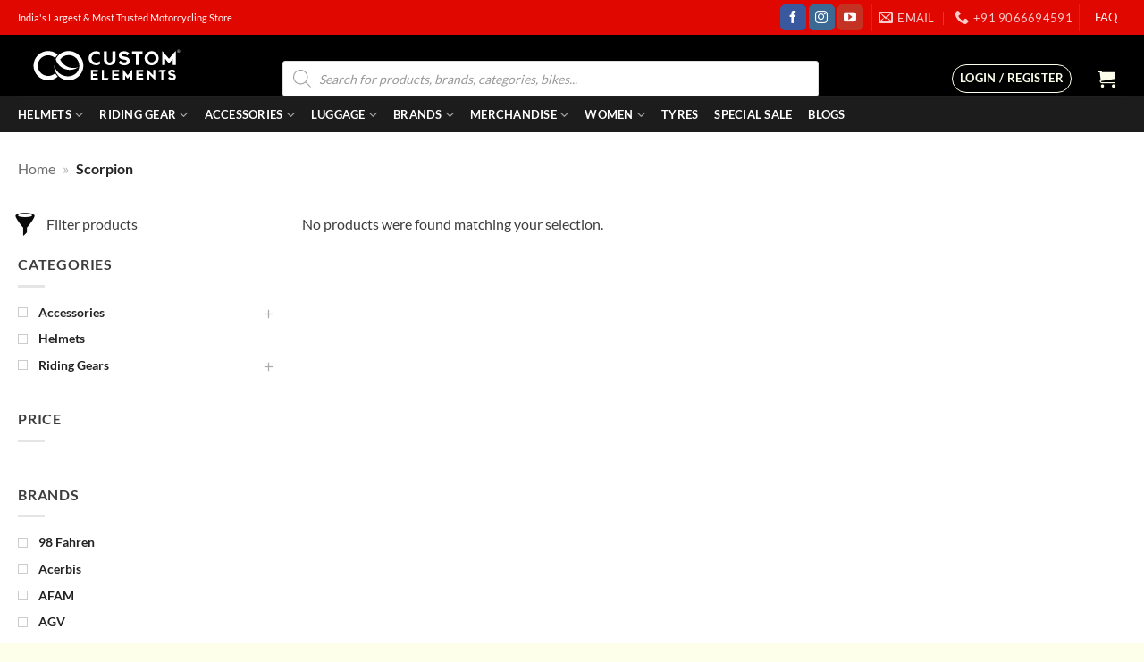

--- FILE ---
content_type: text/html; charset=UTF-8
request_url: https://www.customelements.in/brand/scorpion/
body_size: 90618
content:
<!DOCTYPE html><html lang="en-US" class="loading-site no-js"><head><script data-no-optimize="1">var litespeed_docref=sessionStorage.getItem("litespeed_docref");litespeed_docref&&(Object.defineProperty(document,"referrer",{get:function(){return litespeed_docref}}),sessionStorage.removeItem("litespeed_docref"));</script> <meta charset="UTF-8" /><link rel="profile" href="http://gmpg.org/xfn/11" /><link rel="pingback" href="https://www.customelements.in/xmlrpc.php" /> <script type="litespeed/javascript">(function(html){html.className=html.className.replace(/\bno-js\b/,'js')})(document.documentElement)</script> <meta name='robots' content='index, follow, max-image-preview:large, max-snippet:-1, max-video-preview:-1' /><style>img:is([sizes="auto" i], [sizes^="auto," i]) { contain-intrinsic-size: 3000px 1500px }</style> <script data-cfasync="false" data-pagespeed-no-defer>var gtm4wp_datalayer_name = "dataLayer";
	var dataLayer = dataLayer || [];
	const gtm4wp_use_sku_instead = false;
	const gtm4wp_currency = 'INR';
	const gtm4wp_product_per_impression = 10;
	const gtm4wp_clear_ecommerce = false;
	const gtm4wp_datalayer_max_timeout = 2000;</script> <meta name="viewport" content="width=device-width, initial-scale=1" /> <script id="google_gtagjs-js-consent-mode-data-layer" type="litespeed/javascript">window.dataLayer=window.dataLayer||[];function gtag(){dataLayer.push(arguments)}
gtag('consent','default',{"ad_personalization":"denied","ad_storage":"denied","ad_user_data":"denied","analytics_storage":"denied","functionality_storage":"denied","security_storage":"denied","personalization_storage":"denied","region":["AT","BE","BG","CH","CY","CZ","DE","DK","EE","ES","FI","FR","GB","GR","HR","HU","IE","IS","IT","LI","LT","LU","LV","MT","NL","NO","PL","PT","RO","SE","SI","SK"],"wait_for_update":500});window._googlesitekitConsentCategoryMap={"statistics":["analytics_storage"],"marketing":["ad_storage","ad_user_data","ad_personalization"],"functional":["functionality_storage","security_storage"],"preferences":["personalization_storage"]};window._googlesitekitConsents={"ad_personalization":"denied","ad_storage":"denied","ad_user_data":"denied","analytics_storage":"denied","functionality_storage":"denied","security_storage":"denied","personalization_storage":"denied","region":["AT","BE","BG","CH","CY","CZ","DE","DK","EE","ES","FI","FR","GB","GR","HR","HU","IE","IS","IT","LI","LT","LU","LV","MT","NL","NO","PL","PT","RO","SE","SI","SK"],"wait_for_update":500}</script> <title>Bike Mobile Chargers | Buy Mobile Chargers Online | Scorpion | India</title><meta name="description" content="Buy bike mobile chargers Online in India. Buy reliable bike mobile chargers and throttle lock from top brand like Scorpion at Custom Elements." /><link rel="canonical" href="https://www.customelements.in/brand/scorpion/" /><meta property="og:locale" content="en_US" /><meta property="og:type" content="article" /><meta property="og:title" content="Bike Mobile Chargers | Buy Mobile Chargers Online | Scorpion | India" /><meta property="og:description" content="Buy bike mobile chargers Online in India. Buy reliable bike mobile chargers and throttle lock from top brand like Scorpion at Custom Elements." /><meta property="og:url" content="https://www.customelements.in/brand/scorpion/" /><meta property="og:site_name" content="Custom Elements" /><meta property="og:image" content="https://www.customelements.in/wp-content/uploads/2021/10/Open-Graph-Image2.jpg" /><meta property="og:image:width" content="2480" /><meta property="og:image:height" content="1748" /><meta property="og:image:type" content="image/jpeg" /><meta name="twitter:card" content="summary_large_image" /> <script type="application/ld+json" class="yoast-schema-graph">{"@context":"https://schema.org","@graph":[{"@type":"CollectionPage","@id":"https://www.customelements.in/brand/scorpion/","url":"https://www.customelements.in/brand/scorpion/","name":"Bike Mobile Chargers | Buy Mobile Chargers Online | Scorpion | India","isPartOf":{"@id":"https://www.customelements.in/#website"},"description":"Buy bike mobile chargers Online in India. Buy reliable bike mobile chargers and throttle lock from top brand like Scorpion at Custom Elements.","breadcrumb":{"@id":"https://www.customelements.in/brand/scorpion/#breadcrumb"},"inLanguage":"en-US"},{"@type":"BreadcrumbList","@id":"https://www.customelements.in/brand/scorpion/#breadcrumb","itemListElement":[{"@type":"ListItem","position":1,"name":"Home","item":"https://www.customelements.in/"},{"@type":"ListItem","position":2,"name":"Scorpion"}]},{"@type":"WebSite","@id":"https://www.customelements.in/#website","url":"https://www.customelements.in/","name":"Custom Elements","description":"Motorcycle Helmets | Riding Gears | Accessories | Parts","publisher":{"@id":"https://www.customelements.in/#organization"},"potentialAction":[{"@type":"SearchAction","target":{"@type":"EntryPoint","urlTemplate":"https://www.customelements.in/?s={search_term_string}"},"query-input":{"@type":"PropertyValueSpecification","valueRequired":true,"valueName":"search_term_string"}}],"inLanguage":"en-US"},{"@type":"Organization","@id":"https://www.customelements.in/#organization","name":"CustomElements Private Limited","url":"https://www.customelements.in/","logo":{"@type":"ImageObject","inLanguage":"en-US","@id":"https://www.customelements.in/#/schema/logo/image/","url":"http://customelements.in/wp-content/uploads/2018/09/CE-Logo-Emblem.jpg","contentUrl":"http://customelements.in/wp-content/uploads/2018/09/CE-Logo-Emblem.jpg","width":819,"height":819,"caption":"CustomElements Private Limited"},"image":{"@id":"https://www.customelements.in/#/schema/logo/image/"},"sameAs":["https://www.facebook.com/customelementsofficial/","https://www.instagram.com/customelements/","https://www.youtube.com/channel/UCCzUOfOFcffW1WZqbsCx0Cw"]}]}</script> <link rel='dns-prefetch' href='//challenges.cloudflare.com' /><link rel='dns-prefetch' href='//www.googletagmanager.com' /><link rel='prefetch' href='https://www.customelements.in/wp-content/themes/flatsome/assets/js/flatsome.js?ver=22889b626eb7ec03b5a4' /><link rel='prefetch' href='https://www.customelements.in/wp-content/themes/flatsome/assets/js/chunk.slider.js?ver=3.20.1' /><link rel='prefetch' href='https://www.customelements.in/wp-content/themes/flatsome/assets/js/chunk.popups.js?ver=3.20.1' /><link rel='prefetch' href='https://www.customelements.in/wp-content/themes/flatsome/assets/js/chunk.tooltips.js?ver=3.20.1' /><link rel='prefetch' href='https://www.customelements.in/wp-content/themes/flatsome/assets/js/woocommerce.js?ver=1c9be63d628ff7c3ff4c' /><link rel="alternate" type="application/rss+xml" title="Custom Elements &raquo; Feed" href="https://www.customelements.in/feed/" /><link rel="alternate" type="application/rss+xml" title="Custom Elements &raquo; Comments Feed" href="https://www.customelements.in/comments/feed/" /><link rel="alternate" type="application/rss+xml" title="Custom Elements &raquo; Scorpion Brand Feed" href="https://www.customelements.in/brand/scorpion/feed/" /><link data-optimized="2" rel="stylesheet" href="https://www.customelements.in/wp-content/litespeed/css/81adaf33bc33a2e9bc888bc3510e7975.css?ver=61873" /><style id='woocommerce-inline-inline-css' type='text/css'>.woocommerce form .form-row .required { visibility: visible; }</style><style id='flatsome-main-inline-css' type='text/css'>@font-face {
				font-family: "fl-icons";
				font-display: block;
				src: url(https://www.customelements.in/wp-content/themes/flatsome/assets/css/icons/fl-icons.eot?v=3.20.1);
				src:
					url(https://www.customelements.in/wp-content/themes/flatsome/assets/css/icons/fl-icons.eot#iefix?v=3.20.1) format("embedded-opentype"),
					url(https://www.customelements.in/wp-content/themes/flatsome/assets/css/icons/fl-icons.woff2?v=3.20.1) format("woff2"),
					url(https://www.customelements.in/wp-content/themes/flatsome/assets/css/icons/fl-icons.ttf?v=3.20.1) format("truetype"),
					url(https://www.customelements.in/wp-content/themes/flatsome/assets/css/icons/fl-icons.woff?v=3.20.1) format("woff"),
					url(https://www.customelements.in/wp-content/themes/flatsome/assets/css/icons/fl-icons.svg?v=3.20.1#fl-icons) format("svg");
			}</style> <script type="litespeed/javascript">window._nslDOMReady=(function(){const executedCallbacks=new Set();return function(callback){if(executedCallbacks.has(callback))return;const wrappedCallback=function(){if(executedCallbacks.has(callback))return;executedCallbacks.add(callback);callback()};if(document.readyState==="complete"||document.readyState==="interactive"){wrappedCallback()}else{document.addEventListener("DOMContentLiteSpeedLoaded",wrappedCallback)}}})()</script><script type="litespeed/javascript" data-src="https://www.customelements.in/wp-includes/js/jquery/jquery.min.js" id="jquery-core-js"></script>  <script type="litespeed/javascript" data-src="https://www.googletagmanager.com/gtag/js?id=G-DY8NPFMS98" id="google_gtagjs-js"></script> <script id="google_gtagjs-js-after" type="litespeed/javascript">window.dataLayer=window.dataLayer||[];function gtag(){dataLayer.push(arguments)}
gtag("set","linker",{"domains":["www.customelements.in"]});gtag("js",new Date());gtag("set","developer_id.dZTNiMT",!0);gtag("config","G-DY8NPFMS98");gtag("config","AW-857936925")</script> <link rel="https://api.w.org/" href="https://www.customelements.in/wp-json/" /><link rel="alternate" title="JSON" type="application/json" href="https://www.customelements.in/wp-json/wp/v2/pwb-brand/1018" /><link rel="EditURI" type="application/rsd+xml" title="RSD" href="https://www.customelements.in/xmlrpc.php?rsd" /><meta name="generator" content="WordPress 6.8.2" /><meta name="generator" content="WooCommerce 10.1.2" /><meta name="generator" content="Site Kit by Google 1.160.1" /><style type="text/css">.wptg-list-block h3 {
					background-color:#f4f4f4;
					color:#777777;
					;
				}</style>
 <script data-cfasync="false" data-pagespeed-no-defer>var dataLayer_content = {"pagePostType":false,"pagePostType2":"tax-","pageCategory":[]};
	dataLayer.push( dataLayer_content );</script> <script data-cfasync="false" data-pagespeed-no-defer>console.warn && console.warn("[GTM4WP] Google Tag Manager container code placement set to OFF !!!");
	console.warn && console.warn("[GTM4WP] Data layer codes are active but GTM container must be loaded using custom coding !!!");</script> <style>.dgwt-wcas-ico-magnifier,.dgwt-wcas-ico-magnifier-handler{max-width:20px}.dgwt-wcas-search-wrapp{max-width:600px}</style><style>.dgwt-wcas-flatsome-up {
			margin-top: -40vh;
		}

		#search-lightbox .dgwt-wcas-sf-wrapp input[type=search].dgwt-wcas-search-input {
			height: 60px;
			font-size: 20px;
		}

		#search-lightbox .dgwt-wcas-search-wrapp {
			-webkit-transition: all 100ms ease-in-out;
			-moz-transition: all 100ms ease-in-out;
			-ms-transition: all 100ms ease-in-out;
			-o-transition: all 100ms ease-in-out;
			transition: all 100ms ease-in-out;
		}

		#search-lightbox .dgwt-wcas-sf-wrapp .dgwt-wcas-search-submit:before {
			top: 21px;
		}

		.dgwt-wcas-overlay-mobile-on .mfp-wrap .mfp-content {
			width: 100vw;
		}

		.dgwt-wcas-overlay-mobile-on .mfp-close,
		.dgwt-wcas-overlay-mobile-on .nav-sidebar {
			display: none;
		}

		.dgwt-wcas-overlay-mobile-on .main-menu-overlay {
			display: none;
		}

		.dgwt-wcas-open .header-search-dropdown .nav-dropdown {
			opacity: 1;
			max-height: inherit;
			left: -15px !important;
		}

		.dgwt-wcas-open:not(.dgwt-wcas-theme-flatsome-dd-sc) .nav-right .header-search-dropdown .nav-dropdown {
			left: auto;
			/*right: -15px;*/
		}

		.dgwt-wcas-theme-flatsome .nav-dropdown .dgwt-wcas-search-wrapp {
			min-width: 450px;
		}

		.header-search-form {
			min-width: 250px;
		}</style><meta name="google-site-verification" content="wxGFLiNe0NevH2L-qLPVMR2poxUPI4McnlxLzE7w3JA" /><style>.wptg-list-item {
			text-align:center;
		}

		.wptg-list-item .term-logo {
			display:block;
		}

		.wptg-list-item img {
			max-width:250px;
			height:auto;
		}
		
		.wptg-list .wptg-list-item {
			display:table;
		}

		.wptg-list.wptg-list-template-two-column .wptg-list-item {
			-webkit-column-count: 2;
			-moz-column-count: 2;
			column-count: 2;
		}

		.wptg-list.wptg-list-template-three-column .wptg-list-item {
			-webkit-column-count: 3;
			-moz-column-count: 3;
			column-count: 3;
		}

		.wptg-list.wptg-list-template-four-column .wptg-list-item {
			-webkit-column-count: 4;
			-moz-column-count: 4;
			column-count: 4;
		}</style><link href='instagram.fbom19-2.fna.fbcdn.net' rel='preconnect'><link href='fonts.gstatic.com' rel='preconnect'><link href='www.google.com' rel='preconnect'><link href='downloads.mailchimp.com' rel='preconnect'><link href='static-v.tawk.to' rel='preconnect'><link href='www.gstatic.com' rel='preconnect'><link href='vs54.tawk.to' rel='preconnect'><link href='connect.facebook.net' rel='preconnect'><link href='cdn.jsdelivr.net' rel='preconnect'><link href='www.facebook.com' rel='preconnect'><link href='ssl.google-analytics.com' rel='preconnect'><link href='fonts.googleapis.com' rel='preconnect'><link href='va.tawk.to' rel='preconnect'><link href='chimpstatic.com' rel='preconnect'><link href='mc.us15.list-manage.com' rel='preconnect'><link href='cdnjs.cloudflare.com' rel='preconnect'><link href='gallery.mailchimp.com' rel='preconnect'><link href='www.googletagmanager.com' rel='preconnect'><link href='www.googleadservices.com' rel='preconnect'><link href='ajax.googleapis.com' rel='preconnect'><link href='www.google.co.in' rel='preconnect'><link href='cdn.popt.in' rel='preconnect'><link href='display.popt.in' rel='preconnect'><link href='embed.tawk.to' rel='preconnect'><link href='googleads.g.doubleclick.net' rel='preconnect'>	<noscript><style>.woocommerce-product-gallery{ opacity: 1 !important; }</style></noscript> <script  type="litespeed/javascript">!function(f,b,e,v,n,t,s){if(f.fbq)return;n=f.fbq=function(){n.callMethod?n.callMethod.apply(n,arguments):n.queue.push(arguments)};if(!f._fbq)f._fbq=n;n.push=n;n.loaded=!0;n.version='2.0';n.queue=[];t=b.createElement(e);t.async=!0;t.src=v;s=b.getElementsByTagName(e)[0];s.parentNode.insertBefore(t,s)}(window,document,'script','https://connect.facebook.net/en_US/fbevents.js')</script>  <script  type="litespeed/javascript">fbq('init','448102802308135',{},{"agent":"woocommerce_2-10.1.2-3.5.8"});document.addEventListener('DOMContentLiteSpeedLoaded',function(){document.body.insertAdjacentHTML('beforeend','<div class=\"wc-facebook-pixel-event-placeholder\"></div>')},!1)</script> 
 <script type="litespeed/javascript">(function(w,d,s,l,i){w[l]=w[l]||[];w[l].push({'gtm.start':new Date().getTime(),event:'gtm.js'});var f=d.getElementsByTagName(s)[0],j=d.createElement(s),dl=l!='dataLayer'?'&l='+l:'';j.async=!0;j.src='https://www.googletagmanager.com/gtm.js?id='+i+dl;f.parentNode.insertBefore(j,f)})(window,document,'script','dataLayer','GTM-5H86GKQ')</script> <link rel="icon" href="https://www.customelements.in/wp-content/uploads/2017/03/cropped-only-emblem-ce-black-background-32x32.jpg" sizes="32x32" /><link rel="icon" href="https://www.customelements.in/wp-content/uploads/2017/03/cropped-only-emblem-ce-black-background-192x192.jpg" sizes="192x192" /><link rel="apple-touch-icon" href="https://www.customelements.in/wp-content/uploads/2017/03/cropped-only-emblem-ce-black-background-180x180.jpg" /><meta name="msapplication-TileImage" content="https://www.customelements.in/wp-content/uploads/2017/03/cropped-only-emblem-ce-black-background-270x270.jpg" /><meta name="generator" content="XforWooCommerce.com - Product Filter for WooCommerce"/><style type="text/css">div.nsl-container[data-align="left"] {
    text-align: left;
}

div.nsl-container[data-align="center"] {
    text-align: center;
}

div.nsl-container[data-align="right"] {
    text-align: right;
}


div.nsl-container div.nsl-container-buttons a[data-plugin="nsl"] {
    text-decoration: none;
    box-shadow: none;
    border: 0;
}

div.nsl-container .nsl-container-buttons {
    display: flex;
    padding: 5px 0;
}

div.nsl-container.nsl-container-block .nsl-container-buttons {
    display: inline-grid;
    grid-template-columns: minmax(145px, auto);
}

div.nsl-container-block-fullwidth .nsl-container-buttons {
    flex-flow: column;
    align-items: center;
}

div.nsl-container-block-fullwidth .nsl-container-buttons a,
div.nsl-container-block .nsl-container-buttons a {
    flex: 1 1 auto;
    display: block;
    margin: 5px 0;
    width: 100%;
}

div.nsl-container-inline {
    margin: -5px;
    text-align: left;
}

div.nsl-container-inline .nsl-container-buttons {
    justify-content: center;
    flex-wrap: wrap;
}

div.nsl-container-inline .nsl-container-buttons a {
    margin: 5px;
    display: inline-block;
}

div.nsl-container-grid .nsl-container-buttons {
    flex-flow: row;
    align-items: center;
    flex-wrap: wrap;
}

div.nsl-container-grid .nsl-container-buttons a {
    flex: 1 1 auto;
    display: block;
    margin: 5px;
    max-width: 280px;
    width: 100%;
}

@media only screen and (min-width: 650px) {
    div.nsl-container-grid .nsl-container-buttons a {
        width: auto;
    }
}

div.nsl-container .nsl-button {
    cursor: pointer;
    vertical-align: top;
    border-radius: 4px;
}

div.nsl-container .nsl-button-default {
    color: #fff;
    display: flex;
}

div.nsl-container .nsl-button-icon {
    display: inline-block;
}

div.nsl-container .nsl-button-svg-container {
    flex: 0 0 auto;
    padding: 8px;
    display: flex;
    align-items: center;
}

div.nsl-container svg {
    height: 24px;
    width: 24px;
    vertical-align: top;
}

div.nsl-container .nsl-button-default div.nsl-button-label-container {
    margin: 0 24px 0 12px;
    padding: 10px 0;
    font-family: Helvetica, Arial, sans-serif;
    font-size: 16px;
    line-height: 20px;
    letter-spacing: .25px;
    overflow: hidden;
    text-align: center;
    text-overflow: clip;
    white-space: nowrap;
    flex: 1 1 auto;
    -webkit-font-smoothing: antialiased;
    -moz-osx-font-smoothing: grayscale;
    text-transform: none;
    display: inline-block;
}

div.nsl-container .nsl-button-google[data-skin="light"] {
    box-shadow: inset 0 0 0 1px #747775;
    color: #1f1f1f;
}

div.nsl-container .nsl-button-google[data-skin="dark"] {
    box-shadow: inset 0 0 0 1px #8E918F;
    color: #E3E3E3;
}

div.nsl-container .nsl-button-google[data-skin="neutral"] {
    color: #1F1F1F;
}

div.nsl-container .nsl-button-google div.nsl-button-label-container {
    font-family: "Roboto Medium", Roboto, Helvetica, Arial, sans-serif;
}

div.nsl-container .nsl-button-apple .nsl-button-svg-container {
    padding: 0 6px;
}

div.nsl-container .nsl-button-apple .nsl-button-svg-container svg {
    height: 40px;
    width: auto;
}

div.nsl-container .nsl-button-apple[data-skin="light"] {
    color: #000;
    box-shadow: 0 0 0 1px #000;
}

div.nsl-container .nsl-button-facebook[data-skin="white"] {
    color: #000;
    box-shadow: inset 0 0 0 1px #000;
}

div.nsl-container .nsl-button-facebook[data-skin="light"] {
    color: #1877F2;
    box-shadow: inset 0 0 0 1px #1877F2;
}

div.nsl-container .nsl-button-spotify[data-skin="white"] {
    color: #191414;
    box-shadow: inset 0 0 0 1px #191414;
}

div.nsl-container .nsl-button-apple div.nsl-button-label-container {
    font-size: 17px;
    font-family: -apple-system, BlinkMacSystemFont, "Segoe UI", Roboto, Helvetica, Arial, sans-serif, "Apple Color Emoji", "Segoe UI Emoji", "Segoe UI Symbol";
}

div.nsl-container .nsl-button-slack div.nsl-button-label-container {
    font-size: 17px;
    font-family: -apple-system, BlinkMacSystemFont, "Segoe UI", Roboto, Helvetica, Arial, sans-serif, "Apple Color Emoji", "Segoe UI Emoji", "Segoe UI Symbol";
}

div.nsl-container .nsl-button-slack[data-skin="light"] {
    color: #000000;
    box-shadow: inset 0 0 0 1px #DDDDDD;
}

div.nsl-container .nsl-button-tiktok[data-skin="light"] {
    color: #161823;
    box-shadow: 0 0 0 1px rgba(22, 24, 35, 0.12);
}


div.nsl-container .nsl-button-kakao {
    color: rgba(0, 0, 0, 0.85);
}

.nsl-clear {
    clear: both;
}

.nsl-container {
    clear: both;
}

.nsl-disabled-provider .nsl-button {
    filter: grayscale(1);
    opacity: 0.8;
}

/*Button align start*/

div.nsl-container-inline[data-align="left"] .nsl-container-buttons {
    justify-content: flex-start;
}

div.nsl-container-inline[data-align="center"] .nsl-container-buttons {
    justify-content: center;
}

div.nsl-container-inline[data-align="right"] .nsl-container-buttons {
    justify-content: flex-end;
}


div.nsl-container-grid[data-align="left"] .nsl-container-buttons {
    justify-content: flex-start;
}

div.nsl-container-grid[data-align="center"] .nsl-container-buttons {
    justify-content: center;
}

div.nsl-container-grid[data-align="right"] .nsl-container-buttons {
    justify-content: flex-end;
}

div.nsl-container-grid[data-align="space-around"] .nsl-container-buttons {
    justify-content: space-around;
}

div.nsl-container-grid[data-align="space-between"] .nsl-container-buttons {
    justify-content: space-between;
}

/* Button align end*/

/* Redirect */

#nsl-redirect-overlay {
    display: flex;
    flex-direction: column;
    justify-content: center;
    align-items: center;
    position: fixed;
    z-index: 1000000;
    left: 0;
    top: 0;
    width: 100%;
    height: 100%;
    backdrop-filter: blur(1px);
    background-color: RGBA(0, 0, 0, .32);;
}

#nsl-redirect-overlay-container {
    display: flex;
    flex-direction: column;
    justify-content: center;
    align-items: center;
    background-color: white;
    padding: 30px;
    border-radius: 10px;
}

#nsl-redirect-overlay-spinner {
    content: '';
    display: block;
    margin: 20px;
    border: 9px solid RGBA(0, 0, 0, .6);
    border-top: 9px solid #fff;
    border-radius: 50%;
    box-shadow: inset 0 0 0 1px RGBA(0, 0, 0, .6), 0 0 0 1px RGBA(0, 0, 0, .6);
    width: 40px;
    height: 40px;
    animation: nsl-loader-spin 2s linear infinite;
}

@keyframes nsl-loader-spin {
    0% {
        transform: rotate(0deg)
    }
    to {
        transform: rotate(360deg)
    }
}

#nsl-redirect-overlay-title {
    font-family: -apple-system, BlinkMacSystemFont, "Segoe UI", Roboto, Oxygen-Sans, Ubuntu, Cantarell, "Helvetica Neue", sans-serif;
    font-size: 18px;
    font-weight: bold;
    color: #3C434A;
}

#nsl-redirect-overlay-text {
    font-family: -apple-system, BlinkMacSystemFont, "Segoe UI", Roboto, Oxygen-Sans, Ubuntu, Cantarell, "Helvetica Neue", sans-serif;
    text-align: center;
    font-size: 14px;
    color: #3C434A;
}

/* Redirect END*/</style><style type="text/css">/* Notice fallback */
#nsl-notices-fallback {
    position: fixed;
    right: 10px;
    top: 10px;
    z-index: 10000;
}

.admin-bar #nsl-notices-fallback {
    top: 42px;
}

#nsl-notices-fallback > div {
    position: relative;
    background: #fff;
    border-left: 4px solid #fff;
    box-shadow: 0 1px 1px 0 rgba(0, 0, 0, .1);
    margin: 5px 15px 2px;
    padding: 1px 20px;
}

#nsl-notices-fallback > div.error {
    display: block;
    border-left-color: #dc3232;
}

#nsl-notices-fallback > div.updated {
    display: block;
    border-left-color: #46b450;
}

#nsl-notices-fallback p {
    margin: .5em 0;
    padding: 2px;
}

#nsl-notices-fallback > div:after {
    position: absolute;
    right: 5px;
    top: 5px;
    content: '\00d7';
    display: block;
    height: 16px;
    width: 16px;
    line-height: 16px;
    text-align: center;
    font-size: 20px;
    cursor: pointer;
}</style><style id="custom-css" type="text/css">:root {--primary-color: #000000;--fs-color-primary: #000000;--fs-color-secondary: #348da1;--fs-color-success: #627D47;--fs-color-alert: #b20000;--fs-color-base: #3D3D3D;--fs-experimental-link-color: #0A0A0A;--fs-experimental-link-color-hover: #D13E13;}.tooltipster-base {--tooltip-color: #fff;--tooltip-bg-color: #000;}.off-canvas-right .mfp-content, .off-canvas-left .mfp-content {--drawer-width: 300px;}.off-canvas .mfp-content.off-canvas-cart {--drawer-width: 360px;}html{background-color:#fdffea!important;}.container-width, .full-width .ubermenu-nav, .container, .row{max-width: 1270px}.row.row-collapse{max-width: 1240px}.row.row-small{max-width: 1262.5px}.row.row-large{max-width: 1300px}.header-main{height: 69px}#logo img{max-height: 69px}#logo{width:200px;}.header-bottom{min-height: 10px}.header-top{min-height: 20px}.transparent .header-main{height: 265px}.transparent #logo img{max-height: 265px}.has-transparent + .page-title:first-of-type,.has-transparent + #main > .page-title,.has-transparent + #main > div > .page-title,.has-transparent + #main .page-header-wrapper:first-of-type .page-title{padding-top: 345px;}.header.show-on-scroll,.stuck .header-main{height:70px!important}.stuck #logo img{max-height: 70px!important}.search-form{ width: 90%;}.header-bg-color {background-color: #000000}.header-bottom {background-color: #1c1c1c}.top-bar-nav > li > a{line-height: 29px }.header-main .nav > li > a{line-height: 16px }.header-wrapper:not(.stuck) .header-main .header-nav{margin-top: 29px }.stuck .header-main .nav > li > a{line-height: 50px }.header-bottom-nav > li > a{line-height: 20px }@media (max-width: 549px) {.header-main{height: 75px}#logo img{max-height: 75px}}.nav-dropdown-has-arrow.nav-dropdown-has-border li.has-dropdown:before{border-bottom-color: #D13E13;}.nav .nav-dropdown{border-color: #D13E13 }.nav-dropdown{border-radius:5px}.nav-dropdown{font-size:100%}.nav-dropdown-has-arrow li.has-dropdown:after{border-bottom-color: #FFFFFF;}.nav .nav-dropdown{background-color: #FFFFFF}.header-top{background-color:#e00700!important;}.blog-wrapper{background-color: #ffffff;}h1,h2,h3,h4,h5,h6,.heading-font{color: #191919;}body{font-size: 100%;}@media screen and (max-width: 549px){body{font-size: 100%;}}body{font-family: Lato, sans-serif;}body {font-weight: 400;font-style: normal;}.nav > li > a {font-family: Lato, sans-serif;}.mobile-sidebar-levels-2 .nav > li > ul > li > a {font-family: Lato, sans-serif;}.nav > li > a,.mobile-sidebar-levels-2 .nav > li > ul > li > a {font-weight: 700;font-style: normal;}h1,h2,h3,h4,h5,h6,.heading-font, .off-canvas-center .nav-sidebar.nav-vertical > li > a{font-family: Basic, sans-serif;}h1,h2,h3,h4,h5,h6,.heading-font,.banner h1,.banner h2 {font-weight: 400;font-style: normal;}.alt-font{font-family: Jura, sans-serif;}.alt-font {font-weight: 400!important;font-style: normal!important;}.breadcrumbs{text-transform: none;}.section-title span{text-transform: none;}.header:not(.transparent) .top-bar-nav > li > a {color: #f6f8f7;}.header:not(.transparent) .header-nav-main.nav > li > a {color: #A4A4A4;}.header:not(.transparent) .header-nav-main.nav > li > a:hover,.header:not(.transparent) .header-nav-main.nav > li.active > a,.header:not(.transparent) .header-nav-main.nav > li.current > a,.header:not(.transparent) .header-nav-main.nav > li > a.active,.header:not(.transparent) .header-nav-main.nav > li > a.current{color: #FFFFFF;}.header-nav-main.nav-line-bottom > li > a:before,.header-nav-main.nav-line-grow > li > a:before,.header-nav-main.nav-line > li > a:before,.header-nav-main.nav-box > li > a:hover,.header-nav-main.nav-box > li.active > a,.header-nav-main.nav-pills > li > a:hover,.header-nav-main.nav-pills > li.active > a{color:#FFF!important;background-color: #FFFFFF;}.header:not(.transparent) .header-bottom-nav.nav > li > a{color: #ffffff;}.header:not(.transparent) .header-bottom-nav.nav > li > a:hover,.header:not(.transparent) .header-bottom-nav.nav > li.active > a,.header:not(.transparent) .header-bottom-nav.nav > li.current > a,.header:not(.transparent) .header-bottom-nav.nav > li > a.active,.header:not(.transparent) .header-bottom-nav.nav > li > a.current{color: #D13E13;}.header-bottom-nav.nav-line-bottom > li > a:before,.header-bottom-nav.nav-line-grow > li > a:before,.header-bottom-nav.nav-line > li > a:before,.header-bottom-nav.nav-box > li > a:hover,.header-bottom-nav.nav-box > li.active > a,.header-bottom-nav.nav-pills > li > a:hover,.header-bottom-nav.nav-pills > li.active > a{color:#FFF!important;background-color: #D13E13;}.widget:where(:not(.widget_shopping_cart)) a{color: #161616;}.widget:where(:not(.widget_shopping_cart)) a:hover{color: #D13E13;}.widget .tagcloud a:hover{border-color: #D13E13; background-color: #D13E13;}.shop-page-title.featured-title .title-overlay{background-color: rgba(0,0,0,0.3);}.current .breadcrumb-step, [data-icon-label]:after, .button#place_order,.button.checkout,.checkout-button,.single_add_to_cart_button.button, .sticky-add-to-cart-select-options-button{background-color: #37720c!important }.has-equal-box-heights .box-image {padding-top: 100%;}.badge-inner.on-sale{background-color: #c01a1a}.badge-inner.new-bubble{background-color: #f17e36}.star-rating span:before,.star-rating:before, .woocommerce-page .star-rating:before, .stars a:hover:after, .stars a.active:after{color: #002B6D}@media screen and (min-width: 550px){.products .box-vertical .box-image{min-width: 350px!important;width: 350px!important;}}.header-main .social-icons,.header-main .cart-icon strong,.header-main .menu-title,.header-main .header-button > .button.is-outline,.header-main .nav > li > a > i:not(.icon-angle-down){color: #fdffea!important;}.header-main .header-button > .button.is-outline,.header-main .cart-icon strong:after,.header-main .cart-icon strong{border-color: #fdffea!important;}.header-main .header-button > .button:not(.is-outline){background-color: #fdffea!important;}.header-main .current-dropdown .cart-icon strong,.header-main .header-button > .button:hover,.header-main .header-button > .button:hover i,.header-main .header-button > .button:hover span{color:#FFF!important;}.header-main .menu-title:hover,.header-main .social-icons a:hover,.header-main .header-button > .button.is-outline:hover,.header-main .nav > li > a:hover > i:not(.icon-angle-down){color: #D13E13!important;}.header-main .current-dropdown .cart-icon strong,.header-main .header-button > .button:hover{background-color: #D13E13!important;}.header-main .current-dropdown .cart-icon strong:after,.header-main .current-dropdown .cart-icon strong,.header-main .header-button > .button:hover{border-color: #D13E13!important;}.footer-1{background-color: #e00700}.footer-2{background-color: #000000}.absolute-footer, html{background-color: #e00700}.page-title-small + main .product-container > .row{padding-top:0;}.nav-vertical-fly-out > li + li {border-top-width: 1px; border-top-style: solid;}/* Custom CSS */.woof_products_top_panel {z-index: 8 !important;}form.woocommerce-ordering {z-index: 8;}input.search-field.mb-0 {background-color: white;}tooltipster-default {display: none;}ul.nav-dropdown.nav-dropdown-default {margin-left: -100px !important;}ul.nav-dropdown.nav-dropdown-default {margin-right: 60px !important;}a.button.primary.is-outline.box-shadow-2-hover.reveal-icon.g1{background-color: black;}ul.nav.header-nav.header-bottom-nav.nav-left.nav-line.nav-spacing-medium.nav-uppercase {position: relative;left: 65px;}.grecaptcha-badge {display: none;}/* General Stock Status Styling */p.stock {font-size: 20px; /* Default font size for all stock statuses */}/* In Stock */p.stock.in-stock {color: #219b19; /* Customize color for in-stock items */ font-size: 30px}/* Out of Stock */p.stock.out-of-stock {color: #e00700; /* Customize color for out-of-stock items */font-size: 30px}/* On Backorder */p.stock.on-backorder {color: red; /* Customize color for items on backorder */font-size: 25px; /* Customize font size for backorder message */}span.stock-status.outofstock {padding-left: 5px;color: red;/* Changes the color to red */font-weight: bold;/* Makes the text bold */}.label-new.menu-item > a:after{content:"New";}.label-hot.menu-item > a:after{content:"Hot";}.label-sale.menu-item > a:after{content:"Sale";}.label-popular.menu-item > a:after{content:"Popular";}</style><style id="kirki-inline-styles">/* latin-ext */
@font-face {
  font-family: 'Basic';
  font-style: normal;
  font-weight: 400;
  font-display: swap;
  src: url(https://www.customelements.in/wp-content/fonts/basic/xfu_0WLxV2_XKTN-6FHlyQ.woff2) format('woff2');
  unicode-range: U+0100-02BA, U+02BD-02C5, U+02C7-02CC, U+02CE-02D7, U+02DD-02FF, U+0304, U+0308, U+0329, U+1D00-1DBF, U+1E00-1E9F, U+1EF2-1EFF, U+2020, U+20A0-20AB, U+20AD-20C0, U+2113, U+2C60-2C7F, U+A720-A7FF;
}
/* latin */
@font-face {
  font-family: 'Basic';
  font-style: normal;
  font-weight: 400;
  font-display: swap;
  src: url(https://www.customelements.in/wp-content/fonts/basic/xfu_0WLxV2_XKTNw6FE.woff2) format('woff2');
  unicode-range: U+0000-00FF, U+0131, U+0152-0153, U+02BB-02BC, U+02C6, U+02DA, U+02DC, U+0304, U+0308, U+0329, U+2000-206F, U+20AC, U+2122, U+2191, U+2193, U+2212, U+2215, U+FEFF, U+FFFD;
}/* latin-ext */
@font-face {
  font-family: 'Lato';
  font-style: normal;
  font-weight: 400;
  font-display: swap;
  src: url(https://www.customelements.in/wp-content/fonts/lato/S6uyw4BMUTPHjxAwXjeu.woff2) format('woff2');
  unicode-range: U+0100-02BA, U+02BD-02C5, U+02C7-02CC, U+02CE-02D7, U+02DD-02FF, U+0304, U+0308, U+0329, U+1D00-1DBF, U+1E00-1E9F, U+1EF2-1EFF, U+2020, U+20A0-20AB, U+20AD-20C0, U+2113, U+2C60-2C7F, U+A720-A7FF;
}
/* latin */
@font-face {
  font-family: 'Lato';
  font-style: normal;
  font-weight: 400;
  font-display: swap;
  src: url(https://www.customelements.in/wp-content/fonts/lato/S6uyw4BMUTPHjx4wXg.woff2) format('woff2');
  unicode-range: U+0000-00FF, U+0131, U+0152-0153, U+02BB-02BC, U+02C6, U+02DA, U+02DC, U+0304, U+0308, U+0329, U+2000-206F, U+20AC, U+2122, U+2191, U+2193, U+2212, U+2215, U+FEFF, U+FFFD;
}
/* latin-ext */
@font-face {
  font-family: 'Lato';
  font-style: normal;
  font-weight: 700;
  font-display: swap;
  src: url(https://www.customelements.in/wp-content/fonts/lato/S6u9w4BMUTPHh6UVSwaPGR_p.woff2) format('woff2');
  unicode-range: U+0100-02BA, U+02BD-02C5, U+02C7-02CC, U+02CE-02D7, U+02DD-02FF, U+0304, U+0308, U+0329, U+1D00-1DBF, U+1E00-1E9F, U+1EF2-1EFF, U+2020, U+20A0-20AB, U+20AD-20C0, U+2113, U+2C60-2C7F, U+A720-A7FF;
}
/* latin */
@font-face {
  font-family: 'Lato';
  font-style: normal;
  font-weight: 700;
  font-display: swap;
  src: url(https://www.customelements.in/wp-content/fonts/lato/S6u9w4BMUTPHh6UVSwiPGQ.woff2) format('woff2');
  unicode-range: U+0000-00FF, U+0131, U+0152-0153, U+02BB-02BC, U+02C6, U+02DA, U+02DC, U+0304, U+0308, U+0329, U+2000-206F, U+20AC, U+2122, U+2191, U+2193, U+2212, U+2215, U+FEFF, U+FFFD;
}/* cyrillic-ext */
@font-face {
  font-family: 'Jura';
  font-style: normal;
  font-weight: 400;
  font-display: swap;
  src: url(https://www.customelements.in/wp-content/fonts/jura/z7NOdRfiaC4Vd8hhoPzfb5vBTP1d7ZurR_ibHw.woff2) format('woff2');
  unicode-range: U+0460-052F, U+1C80-1C8A, U+20B4, U+2DE0-2DFF, U+A640-A69F, U+FE2E-FE2F;
}
/* cyrillic */
@font-face {
  font-family: 'Jura';
  font-style: normal;
  font-weight: 400;
  font-display: swap;
  src: url(https://www.customelements.in/wp-content/fonts/jura/z7NOdRfiaC4Vd8hhoPzfb5vBTP1d7ZuiR_ibHw.woff2) format('woff2');
  unicode-range: U+0301, U+0400-045F, U+0490-0491, U+04B0-04B1, U+2116;
}
/* greek-ext */
@font-face {
  font-family: 'Jura';
  font-style: normal;
  font-weight: 400;
  font-display: swap;
  src: url(https://www.customelements.in/wp-content/fonts/jura/z7NOdRfiaC4Vd8hhoPzfb5vBTP1d7ZuqR_ibHw.woff2) format('woff2');
  unicode-range: U+1F00-1FFF;
}
/* greek */
@font-face {
  font-family: 'Jura';
  font-style: normal;
  font-weight: 400;
  font-display: swap;
  src: url(https://www.customelements.in/wp-content/fonts/jura/z7NOdRfiaC4Vd8hhoPzfb5vBTP1d7ZulR_ibHw.woff2) format('woff2');
  unicode-range: U+0370-0377, U+037A-037F, U+0384-038A, U+038C, U+038E-03A1, U+03A3-03FF;
}
/* kayah-li */
@font-face {
  font-family: 'Jura';
  font-style: normal;
  font-weight: 400;
  font-display: swap;
  src: url(https://www.customelements.in/wp-content/fonts/jura/z7NOdRfiaC4Vd8hhoPzfb5vBTP1d7ZvuR_ibHw.woff2) format('woff2');
  unicode-range: U+200C-200D, U+2010, U+25CC, U+A900-A92F;
}
/* vietnamese */
@font-face {
  font-family: 'Jura';
  font-style: normal;
  font-weight: 400;
  font-display: swap;
  src: url(https://www.customelements.in/wp-content/fonts/jura/z7NOdRfiaC4Vd8hhoPzfb5vBTP1d7ZupR_ibHw.woff2) format('woff2');
  unicode-range: U+0102-0103, U+0110-0111, U+0128-0129, U+0168-0169, U+01A0-01A1, U+01AF-01B0, U+0300-0301, U+0303-0304, U+0308-0309, U+0323, U+0329, U+1EA0-1EF9, U+20AB;
}
/* latin-ext */
@font-face {
  font-family: 'Jura';
  font-style: normal;
  font-weight: 400;
  font-display: swap;
  src: url(https://www.customelements.in/wp-content/fonts/jura/z7NOdRfiaC4Vd8hhoPzfb5vBTP1d7ZuoR_ibHw.woff2) format('woff2');
  unicode-range: U+0100-02BA, U+02BD-02C5, U+02C7-02CC, U+02CE-02D7, U+02DD-02FF, U+0304, U+0308, U+0329, U+1D00-1DBF, U+1E00-1E9F, U+1EF2-1EFF, U+2020, U+20A0-20AB, U+20AD-20C0, U+2113, U+2C60-2C7F, U+A720-A7FF;
}
/* latin */
@font-face {
  font-family: 'Jura';
  font-style: normal;
  font-weight: 400;
  font-display: swap;
  src: url(https://www.customelements.in/wp-content/fonts/jura/z7NOdRfiaC4Vd8hhoPzfb5vBTP1d7ZumR_g.woff2) format('woff2');
  unicode-range: U+0000-00FF, U+0131, U+0152-0153, U+02BB-02BC, U+02C6, U+02DA, U+02DC, U+0304, U+0308, U+0329, U+2000-206F, U+20AC, U+2122, U+2191, U+2193, U+2212, U+2215, U+FEFF, U+FFFD;
}</style> <script type="litespeed/javascript" data-src="https://www.googletagmanager.com/gtag/js?id=AW-857936925"></script> <script type="litespeed/javascript">window.dataLayer=window.dataLayer||[];function gtag(){dataLayer.push(arguments)}
gtag('consent','default',{analytics_storage:'denied',ad_storage:'denied',ad_user_data:'denied',ad_personalization:'denied',region:['AT','BE','BG','HR','CY','CZ','DK','EE','FI','FR','DE','GR','HU','IS','IE','IT','LV','LI','LT','LU','MT','NL','NO','PL','PT','RO','SK','SI','ES','SE','GB','CH'],wait_for_update:500,});gtag('js',new Date());gtag('set','developer_id.dOGY3NW',!0);gtag("config","AW-857936925",{"groups":"GLA","send_page_view":!1})</script> </head><body class="archive tax-pwb-brand term-scorpion term-1018 wp-theme-flatsome wp-child-theme-flatsome-child theme-flatsome woocommerce woocommerce-page woocommerce-no-js dgwt-wcas-theme-flatsome full-width lightbox nav-dropdown-has-shadow nav-dropdown-has-border mobile-submenu-slide mobile-submenu-slide-levels-2 mobile-submenu-toggle prdctfltr-shop">
<noscript>
<iframe data-lazyloaded="1" src="about:blank" data-litespeed-src="https://www.googletagmanager.com/ns.html?id=GTM-5H86GKQ" height="0" width="0" style="display:none;visibility:hidden"></iframe>
</noscript>
 <script type="litespeed/javascript">gtag("event","page_view",{send_to:"GLA"})</script> <a class="skip-link screen-reader-text" href="#main">Skip to content</a><div id="wrapper"><header id="header" class="header "><div class="header-wrapper"><div id="top-bar" class="header-top hide-for-sticky nav-dark"><div class="flex-row container"><div class="flex-col hide-for-medium flex-left"><ul class="nav nav-left medium-nav-center nav-small  nav-box"><li class="html custom html_topbar_left"><p style="text-align: left;"><span style="font-size: 11px;">India's Largest & Most Trusted Motorcycling Store</span></p></li></ul></div><div class="flex-col hide-for-medium flex-center"><ul class="nav nav-center nav-small  nav-box"></ul></div><div class="flex-col hide-for-medium flex-right"><ul class="nav top-bar-nav nav-right nav-small  nav-box"><li class="html header-social-icons ml-0"><div class="social-icons follow-icons" ><a href="https://www.facebook.com/customelementsofficial/" target="_blank" data-label="Facebook" class="icon primary button round tooltip facebook" title="Follow on Facebook" aria-label="Follow on Facebook" rel="noopener nofollow"><i class="icon-facebook" aria-hidden="true"></i></a><a href="https://www.instagram.com/customelements" target="_blank" data-label="Instagram" class="icon primary button round tooltip instagram" title="Follow on Instagram" aria-label="Follow on Instagram" rel="noopener nofollow"><i class="icon-instagram" aria-hidden="true"></i></a><a href="https://www.youtube.com/channel/UCCzUOfOFcffW1WZqbsCx0Cw" data-label="YouTube" target="_blank" class="icon primary button round tooltip youtube" title="Follow on YouTube" aria-label="Follow on YouTube" rel="noopener nofollow"><i class="icon-youtube" aria-hidden="true"></i></a></div></li><li class="header-divider"></li><li class="header-contact-wrapper"><ul id="header-contact" class="nav medium-nav-center nav-divided nav-uppercase header-contact"><li>
<a href="mailto:support@customelements.in" class="tooltip" title="support@customelements.in">
<i class="icon-envelop" aria-hidden="true" style="font-size:16px;"></i>			       <span>
Email			       </span>
</a></li><li>
<a href="tel:+91 9066694591" class="tooltip" title="+91 9066694591">
<i class="icon-phone" aria-hidden="true" style="font-size:16px;"></i>			      <span>+91 9066694591</span>
</a></li></ul></li><li class="header-divider"></li><li id="menu-item-5982" class="menu-item menu-item-type-post_type menu-item-object-page menu-item-5982 menu-item-design-default"><a href="https://www.customelements.in/faq/" class="nav-top-link">FAQ</a></li></ul></div><div class="flex-col show-for-medium flex-grow"><ul class="nav nav-center nav-small mobile-nav  nav-box"><li class="html custom html_topbar_left"><p style="text-align: left;"><span style="font-size: 11px;">India's Largest & Most Trusted Motorcycling Store</span></p></li></ul></div></div></div><div id="masthead" class="header-main hide-for-sticky"><div class="header-inner flex-row container logo-left medium-logo-center" role="navigation"><div id="logo" class="flex-col logo"><a href="https://www.customelements.in/" title="Custom Elements - Motorcycle Helmets | Riding Gears | Accessories | Parts" rel="home">
<img width="1" height="1" src="https://www.customelements.in/wp-content/uploads/2024/04/SVG-TRANSPARENT-02.svg" class="header_logo header-logo" alt="Custom Elements"/><img  width="1" height="1" src="https://www.customelements.in/wp-content/uploads/2024/04/SVG-TRANSPARENT-02.svg" class="header-logo-dark" alt="Custom Elements"/></a></div><div class="flex-col show-for-medium flex-left"><ul class="mobile-nav nav nav-left "><li class="nav-icon has-icon"><div class="header-button">		<a href="#" class="icon button round is-outline is-small" data-open="#main-menu" data-pos="left" data-bg="main-menu-overlay" role="button" aria-label="Menu" aria-controls="main-menu" aria-expanded="false" aria-haspopup="dialog" data-flatsome-role-button>
<i class="icon-menu" aria-hidden="true"></i>			<span class="menu-title uppercase hide-for-small">Menu</span>		</a></div></li></ul></div><div class="flex-col hide-for-medium flex-left
flex-grow"><ul class="header-nav header-nav-main nav nav-left  nav-outline nav-uppercase" ><li class="header-search-form search-form html relative has-icon"><div class="header-search-form-wrapper"><div  class="dgwt-wcas-search-wrapp dgwt-wcas-no-submit woocommerce dgwt-wcas-style-flat js-dgwt-wcas-layout-classic dgwt-wcas-layout-classic js-dgwt-wcas-mobile-overlay-enabled"><form class="dgwt-wcas-search-form" role="search" action="https://www.customelements.in/" method="get"><div class="dgwt-wcas-sf-wrapp">
<svg class="dgwt-wcas-ico-magnifier" xmlns="http://www.w3.org/2000/svg"
xmlns:xlink="http://www.w3.org/1999/xlink" x="0px" y="0px"
viewBox="0 0 51.539 51.361" xml:space="preserve">
<path 						 d="M51.539,49.356L37.247,35.065c3.273-3.74,5.272-8.623,5.272-13.983c0-11.742-9.518-21.26-21.26-21.26 S0,9.339,0,21.082s9.518,21.26,21.26,21.26c5.361,0,10.244-1.999,13.983-5.272l14.292,14.292L51.539,49.356z M2.835,21.082 c0-10.176,8.249-18.425,18.425-18.425s18.425,8.249,18.425,18.425S31.436,39.507,21.26,39.507S2.835,31.258,2.835,21.082z"/>
</svg>
<label class="screen-reader-text"
for="dgwt-wcas-search-input-1">Products search</label><input id="dgwt-wcas-search-input-1"
type="search"
class="dgwt-wcas-search-input"
name="s"
value=""
placeholder="Search for products, brands, categories, bikes..."
autocomplete="off"
/><div class="dgwt-wcas-preloader"></div><div class="dgwt-wcas-voice-search"></div>
<input type="hidden" name="post_type" value="product"/>
<input type="hidden" name="dgwt_wcas" value="1"/></div></form></div></div></li></ul></div><div class="flex-col hide-for-medium flex-right"><ul class="header-nav header-nav-main nav nav-right  nav-outline nav-uppercase"><li class="account-item has-icon"><div class="header-button">
<a href="https://www.customelements.in/my-account/" class="nav-top-link nav-top-not-logged-in icon button circle is-outline is-small icon button circle is-outline is-small" title="Login" role="button" data-open="#login-form-popup" aria-controls="login-form-popup" aria-expanded="false" aria-haspopup="dialog" data-flatsome-role-button>
<span>
Login / Register			</span>
</a></div></li><li class="header-divider"></li><li class="cart-item has-icon has-dropdown"><a href="https://www.customelements.in/cart/" class="header-cart-link nav-top-link is-small" title="Cart" aria-label="View cart" aria-expanded="false" aria-haspopup="true" role="button" data-flatsome-role-button><i class="icon-shopping-cart" aria-hidden="true" data-icon-label="0"></i>  </a><ul class="nav-dropdown nav-dropdown-default"><li class="html widget_shopping_cart"><div class="widget_shopping_cart_content"><div class="ux-mini-cart-empty flex flex-row-col text-center pt pb"><div class="ux-mini-cart-empty-icon">
<svg aria-hidden="true" xmlns="http://www.w3.org/2000/svg" viewBox="0 0 17 19" style="opacity:.1;height:80px;">
<path d="M8.5 0C6.7 0 5.3 1.2 5.3 2.7v2H2.1c-.3 0-.6.3-.7.7L0 18.2c0 .4.2.8.6.8h15.7c.4 0 .7-.3.7-.7v-.1L15.6 5.4c0-.3-.3-.6-.7-.6h-3.2v-2c0-1.6-1.4-2.8-3.2-2.8zM6.7 2.7c0-.8.8-1.4 1.8-1.4s1.8.6 1.8 1.4v2H6.7v-2zm7.5 3.4 1.3 11.5h-14L2.8 6.1h2.5v1.4c0 .4.3.7.7.7.4 0 .7-.3.7-.7V6.1h3.5v1.4c0 .4.3.7.7.7s.7-.3.7-.7V6.1h2.6z" fill-rule="evenodd" clip-rule="evenodd" fill="currentColor"></path>
</svg></div><p class="woocommerce-mini-cart__empty-message empty">No products in the cart.</p><p class="return-to-shop">
<a class="button primary wc-backward" href="https://www.customelements.in/shop/">
Return to shop				</a></p></div></div></li></ul></li></ul></div><div class="flex-col show-for-medium flex-right"><ul class="mobile-nav nav nav-right "><li class="account-item has-icon"><div class="header-button">	<a href="https://www.customelements.in/my-account/" class="account-link-mobile icon button circle is-outline is-small" title="My account" aria-label="My account">
<i class="icon-user" aria-hidden="true"></i>	</a></div></li><li class="cart-item has-icon"><a href="https://www.customelements.in/cart/" class="header-cart-link nav-top-link is-small off-canvas-toggle" title="Cart" aria-label="View cart" aria-expanded="false" aria-haspopup="dialog" role="button" data-open="#cart-popup" data-class="off-canvas-cart" data-pos="right" aria-controls="cart-popup" data-flatsome-role-button><i class="icon-shopping-cart" aria-hidden="true" data-icon-label="0"></i>  </a><div id="cart-popup" class="mfp-hide"><div class="cart-popup-inner inner-padding cart-popup-inner--sticky"><div class="cart-popup-title text-center">
<span class="heading-font uppercase">Cart</span><div class="is-divider"></div></div><div class="widget_shopping_cart"><div class="widget_shopping_cart_content"><div class="ux-mini-cart-empty flex flex-row-col text-center pt pb"><div class="ux-mini-cart-empty-icon">
<svg aria-hidden="true" xmlns="http://www.w3.org/2000/svg" viewBox="0 0 17 19" style="opacity:.1;height:80px;">
<path d="M8.5 0C6.7 0 5.3 1.2 5.3 2.7v2H2.1c-.3 0-.6.3-.7.7L0 18.2c0 .4.2.8.6.8h15.7c.4 0 .7-.3.7-.7v-.1L15.6 5.4c0-.3-.3-.6-.7-.6h-3.2v-2c0-1.6-1.4-2.8-3.2-2.8zM6.7 2.7c0-.8.8-1.4 1.8-1.4s1.8.6 1.8 1.4v2H6.7v-2zm7.5 3.4 1.3 11.5h-14L2.8 6.1h2.5v1.4c0 .4.3.7.7.7.4 0 .7-.3.7-.7V6.1h3.5v1.4c0 .4.3.7.7.7s.7-.3.7-.7V6.1h2.6z" fill-rule="evenodd" clip-rule="evenodd" fill="currentColor"></path>
</svg></div><p class="woocommerce-mini-cart__empty-message empty">No products in the cart.</p><p class="return-to-shop">
<a class="button primary wc-backward" href="https://www.customelements.in/shop/">
Return to shop				</a></p></div></div></div><div class="payment-icons inline-block" role="group" aria-label="Payment icons"><div class="payment-icon"><svg aria-hidden="true" version="1.1" xmlns="http://www.w3.org/2000/svg" xmlns:xlink="http://www.w3.org/1999/xlink"  viewBox="0 0 64 32">
<path d="M10.781 7.688c-0.251-1.283-1.219-1.688-2.344-1.688h-8.376l-0.061 0.405c5.749 1.469 10.469 4.595 12.595 10.501l-1.813-9.219zM13.125 19.688l-0.531-2.781c-1.096-2.907-3.752-5.594-6.752-6.813l4.219 15.939h5.469l8.157-20.032h-5.501l-5.062 13.688zM27.72 26.061l3.248-20.061h-5.187l-3.251 20.061h5.189zM41.875 5.656c-5.125 0-8.717 2.72-8.749 6.624-0.032 2.877 2.563 4.469 4.531 5.439 2.032 0.968 2.688 1.624 2.688 2.499 0 1.344-1.624 1.939-3.093 1.939-2.093 0-3.219-0.251-4.875-1.032l-0.688-0.344-0.719 4.499c1.219 0.563 3.437 1.064 5.781 1.064 5.437 0.032 8.97-2.688 9.032-6.843 0-2.282-1.405-4-4.376-5.439-1.811-0.904-2.904-1.563-2.904-2.499 0-0.843 0.936-1.72 2.968-1.72 1.688-0.029 2.936 0.314 3.875 0.752l0.469 0.248 0.717-4.344c-1.032-0.406-2.656-0.844-4.656-0.844zM55.813 6c-1.251 0-2.189 0.376-2.72 1.688l-7.688 18.374h5.437c0.877-2.467 1.096-3 1.096-3 0.592 0 5.875 0 6.624 0 0 0 0.157 0.688 0.624 3h4.813l-4.187-20.061h-4zM53.405 18.938c0 0 0.437-1.157 2.064-5.594-0.032 0.032 0.437-1.157 0.688-1.907l0.374 1.72c0.968 4.781 1.189 5.781 1.189 5.781-0.813 0-3.283 0-4.315 0z"></path>
</svg>
<span class="screen-reader-text">Visa</span></div><div class="payment-icon"><svg aria-hidden="true" viewBox="0 0 64 32" xmlns="http://www.w3.org/2000/svg">
<path d="M18.4306 31.9299V29.8062C18.4306 28.9938 17.9382 28.4618 17.0929 28.4618C16.6703 28.4618 16.2107 28.6021 15.8948 29.0639C15.6486 28.6763 15.2957 28.4618 14.7663 28.4618C14.4135 28.4618 14.0606 28.5691 13.7816 28.9567V28.532H13.043V31.9299H13.7816V30.0536C13.7816 29.4515 14.0975 29.167 14.5899 29.167C15.0823 29.167 15.3285 29.4845 15.3285 30.0536V31.9299H16.0671V30.0536C16.0671 29.4515 16.42 29.167 16.8754 29.167C17.3678 29.167 17.614 29.4845 17.614 30.0536V31.9299H18.4306ZM29.3863 28.532H28.1882V27.5051H27.4496V28.532H26.7808V29.2041H27.4496V30.7629C27.4496 31.5423 27.7655 32 28.6108 32C28.9268 32 29.2797 31.8928 29.5259 31.7526L29.3125 31.1134C29.0991 31.2536 28.8529 31.2907 28.6765 31.2907C28.3236 31.2907 28.1841 31.0763 28.1841 30.7258V29.2041H29.3822V28.532H29.3863ZM35.6562 28.4577C35.2335 28.4577 34.9504 28.6722 34.774 28.9526V28.5278H34.0354V31.9258H34.774V30.0124C34.774 29.4474 35.0202 29.1258 35.4797 29.1258C35.6192 29.1258 35.7957 29.1629 35.9393 29.1959L36.1527 28.4866C36.0049 28.4577 35.7957 28.4577 35.6562 28.4577ZM26.1817 28.8124C25.8288 28.5649 25.3364 28.4577 24.8071 28.4577C23.9618 28.4577 23.3997 28.8825 23.3997 29.5546C23.3997 30.1196 23.8223 30.4412 24.5609 30.5443L24.9138 30.5814C25.2995 30.6515 25.5128 30.7588 25.5128 30.9361C25.5128 31.1835 25.2297 31.3608 24.7373 31.3608C24.2449 31.3608 23.8551 31.1835 23.6089 31.0062L23.256 31.5711C23.6417 31.8557 24.1711 31.9959 24.7004 31.9959C25.6852 31.9959 26.2514 31.534 26.2514 30.899C26.2514 30.2969 25.7919 29.9794 25.0902 29.8722L24.7373 29.835C24.4214 29.7979 24.1752 29.7278 24.1752 29.5175C24.1752 29.2701 24.4214 29.1299 24.8112 29.1299C25.2338 29.1299 25.6565 29.3072 25.8698 29.4144L26.1817 28.8124ZM45.8323 28.4577C45.4097 28.4577 45.1265 28.6722 44.9501 28.9526V28.5278H44.2115V31.9258H44.9501V30.0124C44.9501 29.4474 45.1963 29.1258 45.6559 29.1258C45.7954 29.1258 45.9718 29.1629 46.1154 29.1959L46.3288 28.4948C46.1852 28.4577 45.9759 28.4577 45.8323 28.4577ZM36.3948 30.2309C36.3948 31.2577 37.1005 32 38.192 32C38.6844 32 39.0373 31.8928 39.3901 31.6124L39.0373 31.0103C38.7541 31.2247 38.4751 31.3278 38.1551 31.3278C37.556 31.3278 37.1333 30.9031 37.1333 30.2309C37.1333 29.5917 37.556 29.167 38.1551 29.134C38.471 29.134 38.7541 29.2412 39.0373 29.4515L39.3901 28.8495C39.0373 28.5649 38.6844 28.4618 38.192 28.4618C37.1005 28.4577 36.3948 29.2041 36.3948 30.2309ZM43.2267 30.2309V28.532H42.4881V28.9567C42.2419 28.6392 41.889 28.4618 41.4295 28.4618C40.4775 28.4618 39.7389 29.2041 39.7389 30.2309C39.7389 31.2577 40.4775 32 41.4295 32C41.9219 32 42.2748 31.8227 42.4881 31.5051V31.9299H43.2267V30.2309ZM40.5144 30.2309C40.5144 29.6289 40.9002 29.134 41.5362 29.134C42.1352 29.134 42.5579 29.5959 42.5579 30.2309C42.5579 30.833 42.1352 31.3278 41.5362 31.3278C40.9043 31.2907 40.5144 30.8289 40.5144 30.2309ZM31.676 28.4577C30.6912 28.4577 29.9854 29.167 29.9854 30.2268C29.9854 31.2907 30.6912 31.9959 31.7129 31.9959C32.2053 31.9959 32.6977 31.8557 33.0875 31.534L32.7346 31.0021C32.4515 31.2165 32.0986 31.3567 31.7498 31.3567C31.2903 31.3567 30.8348 31.1423 30.7281 30.5443H33.227C33.227 30.4371 33.227 30.367 33.227 30.2598C33.2598 29.167 32.6238 28.4577 31.676 28.4577ZM31.676 29.0969C32.1355 29.0969 32.4515 29.3814 32.5213 29.9093H30.7609C30.8307 29.4515 31.1467 29.0969 31.676 29.0969ZM50.0259 30.2309V27.1876H49.2873V28.9567C49.0411 28.6392 48.6882 28.4618 48.2286 28.4618C47.2767 28.4618 46.5381 29.2041 46.5381 30.2309C46.5381 31.2577 47.2767 32 48.2286 32C48.721 32 49.0739 31.8227 49.2873 31.5051V31.9299H50.0259V30.2309ZM47.3136 30.2309C47.3136 29.6289 47.6993 29.134 48.3353 29.134C48.9344 29.134 49.357 29.5959 49.357 30.2309C49.357 30.833 48.9344 31.3278 48.3353 31.3278C47.6993 31.2907 47.3136 30.8289 47.3136 30.2309ZM22.5872 30.2309V28.532H21.8486V28.9567C21.6024 28.6392 21.2495 28.4618 20.79 28.4618C19.838 28.4618 19.0994 29.2041 19.0994 30.2309C19.0994 31.2577 19.838 32 20.79 32C21.2824 32 21.6352 31.8227 21.8486 31.5051V31.9299H22.5872V30.2309ZM19.8421 30.2309C19.8421 29.6289 20.2278 29.134 20.8638 29.134C21.4629 29.134 21.8855 29.5959 21.8855 30.2309C21.8855 30.833 21.4629 31.3278 20.8638 31.3278C20.2278 31.2907 19.8421 30.8289 19.8421 30.2309Z"/>
<path d="M26.6745 12.7423C26.6745 8.67216 28.5785 5.05979 31.5 2.72577C29.3499 1.0268 26.6376 0 23.6791 0C16.6707 0 11 5.69897 11 12.7423C11 19.7856 16.6707 25.4845 23.6791 25.4845C26.6376 25.4845 29.3499 24.4577 31.5 22.7588C28.5744 20.4577 26.6745 16.8124 26.6745 12.7423Z"/>
<path d="M31.5 2.72577C34.4215 5.05979 36.3255 8.67216 36.3255 12.7423C36.3255 16.8124 34.4585 20.4206 31.5 22.7588L25.9355 22.7588V2.72577L31.5 2.72577Z" fill-opacity="0.6"/>
<path d="M52 12.7423C52 19.7856 46.3293 25.4845 39.3209 25.4845C36.3624 25.4845 33.6501 24.4577 31.5 22.7588C34.4585 20.4206 36.3255 16.8124 36.3255 12.7423C36.3255 8.67216 34.4215 5.05979 31.5 2.72577C33.646 1.0268 36.3583 0 39.3168 0C46.3293 0 52 5.73608 52 12.7423Z" fill-opacity="0.4"/>
</svg>
<span class="screen-reader-text">MasterCard</span></div><div class="payment-icon"><svg aria-hidden="true" version="1.1" xmlns="http://www.w3.org/2000/svg" xmlns:xlink="http://www.w3.org/1999/xlink"  viewBox="0 0 64 32">
<path d="M42.667-0c-4.099 0-7.836 1.543-10.667 4.077-2.831-2.534-6.568-4.077-10.667-4.077-8.836 0-16 7.163-16 16s7.164 16 16 16c4.099 0 7.835-1.543 10.667-4.077 2.831 2.534 6.568 4.077 10.667 4.077 8.837 0 16-7.163 16-16s-7.163-16-16-16zM16.73 20.027l1.215-6.381-2.887 6.381h-1.823l-0.304-6.381-1.215 6.381h-1.823l1.519-8.357h3.191l0.152 5.166 2.279-5.166h3.343l-1.672 8.357h-1.974zM25.998 16.38l-0.456 2.431v0.456l-0.152 0.304v0.456h-1.672v-0.76c-0.406 0.608-1.116 0.911-2.127 0.911-1.215 0-1.823-0.658-1.823-1.975 0-1.722 1.163-2.583 3.495-2.583 0.403 0 0.707 0.052 0.911 0.152v-0.456c0-0.403-0.406-0.608-1.215-0.608-0.911 0-1.469 0.052-1.672 0.152h-0.304l-0.152 0.152 0.152-1.519c1.011-0.304 1.823-0.456 2.431-0.456 1.823 0 2.735 0.66 2.735 1.975 0 0.406-0.052 0.862-0.152 1.368zM32.076 19.875c-0.812 0.204-1.469 0.304-1.975 0.304-2.332 0-3.495-1.011-3.495-3.039 0-2.735 1.163-4.102 3.495-4.102 1.823 0 2.735 0.812 2.735 2.431 0 0.71-0.053 1.268-0.152 1.672h-4.102v0.304c0 0.812 0.556 1.215 1.672 1.215 0.81 0 1.519-0.152 2.127-0.456l-0.305 1.67zM38.154 14.708h-1.519c-0.608 0-0.911 0.152-0.911 0.456s0.304 0.557 0.911 0.76c0.911 0.406 1.368 1.064 1.368 1.975 0 1.519-1.064 2.279-3.191 2.279h-0.456c-0.204-0.099-0.406-0.152-0.608-0.152h-0.608l-0.304-0.152h-0.152l0.304-1.519c1.011 0.204 1.619 0.304 1.823 0.304 0.81 0 1.215-0.202 1.215-0.608 0-0.304-0.304-0.556-0.911-0.76-1.116-0.506-1.672-1.163-1.672-1.975 0-1.519 1.064-2.279 3.191-2.279 0.1 0 0.38 0.026 0.836 0.076 0.456 0.053 0.783 0.076 0.988 0.076l-0.304 1.519zM41.649 19.875c-0.812 0.204-1.317 0.304-1.519 0.304-1.014 0-1.519-0.506-1.519-1.519v-0.608l0.152-0.608v-0.608l1.064-5.166h1.975l-0.304 1.519h1.064l-0.304 1.672h-1.064l-0.456 2.887c-0.102 0.102-0.152 0.204-0.152 0.304 0 0.304 0.252 0.456 0.76 0.456 0.304 0 0.506-0.050 0.608-0.152l-0.304 1.519zM44.383 20.027h-2.127l1.215-6.838h1.975l-0.304 1.064c0.608-0.707 1.215-1.064 1.823-1.064h0.456l0.152 0.152-0.76 1.823h-0.456c-0.709 0-1.366 1.621-1.974 4.863zM53.956 16.987c-0.304 2.127-1.621 3.191-3.951 3.191-2.229 0-3.343-1.064-3.343-3.191 0-1.114 0.38-2.051 1.14-2.811s1.747-1.14 2.963-1.14c2.127 0 3.191 1.014 3.191 3.039v0.912zM21.743 18.051c0 0.406 0.252 0.608 0.76 0.608 0.911 0 1.368-0.556 1.368-1.672h-0.456c-1.116 0-1.672 0.357-1.672 1.064zM31.012 15.468c0-0.608-0.304-0.912-0.911-0.912-0.71 0-1.165 0.406-1.368 1.215h2.279v-0.303zM50.765 14.708c-1.116 0-1.672 0.76-1.672 2.279 0 1.014 0.354 1.519 1.064 1.519 0.81 0 1.368-0.556 1.672-1.672v-0.76c0-0.911-0.356-1.367-1.064-1.367z"></path>
</svg>
<span class="screen-reader-text">Maestro</span></div><div class="payment-icon"><svg aria-hidden="true" version="1.1" xmlns="http://www.w3.org/2000/svg" xmlns:xlink="http://www.w3.org/1999/xlink"  viewBox="0 0 64 32">
<path d="M22.673 27.228c-1.214-0.166-2.368-0.325-3.521-0.483-3.48-0.477-6.96-0.95-10.44-1.433-0.957-0.133-0.956-0.144-0.956-1.119 0-4.442 0.005-8.883-0.008-13.325-0.001-0.419 0.1-0.652 0.504-0.854 6.554-3.289 13.099-6.599 19.64-9.916 0.284-0.144 0.483-0.126 0.746 0.032 4.009 2.415 8.028 4.813 12.033 7.233 0.478 0.289 0.948 0.416 1.505 0.413 3.388-0.019 6.775-0.010 10.163-0.010 2.297-0.001 3.886 1.506 3.896 3.802 0.025 5.56 0.023 11.12-0.001 16.68-0.010 2.215-1.624 3.747-3.858 3.747-8.64 0.004-17.28 0.005-25.919 0.005-2.1 0-3.732-1.601-3.782-3.7-0.008-0.338-0.001-0.676-0.001-1.071zM26.406 13.955c0.141 0.013 0.251 0.031 0.362 0.031 2.578 0.003 5.156 0.015 7.733-0.001 1.21-0.008 2.315 0.273 3.255 1.055 1.529 1.273 2.085 3.304 1.427 5.141-0.67 1.872-2.38 3.078-4.397 3.082-2.627 0.006-5.253 0.009-7.879-0.006-0.405-0.003-0.582 0.077-0.563 0.531 0.038 0.874 0.002 1.751 0.020 2.626 0.020 0.973 0.7 1.743 1.649 1.872 0.303 0.042 0.615 0.026 0.923 0.026 7.101 0.001 14.202-0.020 21.303 0.020 1.307 0.007 2.356-0.738 2.333-2.316-0.061-4.134-0.024-8.268-0.023-12.403 0.001-1.428-0.705-2.155-2.146-2.156-7.312-0.004-14.625-0.004-21.937-0.001-1.468 0.002-2.281 0.977-2.061 2.498z"></path>
</svg>
<span class="screen-reader-text">Credit Card</span></div><div class="payment-icon"><svg aria-hidden="true" version="1.1" xmlns="http://www.w3.org/2000/svg" xmlns:xlink="http://www.w3.org/1999/xlink"  viewBox="0 0 64 32">
<path d="M13.043 8.356c-0.46 0-0.873 0.138-1.24 0.413s-0.662 0.681-0.885 1.217c-0.223 0.536-0.334 1.112-0.334 1.727 0 0.568 0.119 0.99 0.358 1.265s0.619 0.413 1.141 0.413c0.508 0 1.096-0.131 1.765-0.393v1.327c-0.693 0.262-1.389 0.393-2.089 0.393-0.884 0-1.572-0.254-2.063-0.763s-0.736-1.229-0.736-2.161c0-0.892 0.181-1.712 0.543-2.462s0.846-1.32 1.452-1.709 1.302-0.584 2.089-0.584c0.435 0 0.822 0.038 1.159 0.115s0.7 0.217 1.086 0.421l-0.616 1.276c-0.369-0.201-0.673-0.333-0.914-0.398s-0.478-0.097-0.715-0.097zM19.524 12.842h-2.47l-0.898 1.776h-1.671l3.999-7.491h1.948l0.767 7.491h-1.551l-0.125-1.776zM19.446 11.515l-0.136-1.786c-0.035-0.445-0.052-0.876-0.052-1.291v-0.184c-0.153 0.408-0.343 0.84-0.569 1.296l-0.982 1.965h1.739zM27.049 12.413c0 0.711-0.257 1.273-0.773 1.686s-1.213 0.62-2.094 0.62c-0.769 0-1.389-0.153-1.859-0.46v-1.398c0.672 0.367 1.295 0.551 1.869 0.551 0.39 0 0.694-0.072 0.914-0.217s0.329-0.343 0.329-0.595c0-0.147-0.024-0.275-0.070-0.385s-0.114-0.214-0.201-0.309c-0.087-0.095-0.303-0.269-0.648-0.52-0.481-0.337-0.818-0.67-1.013-1s-0.293-0.685-0.293-1.066c0-0.439 0.108-0.831 0.324-1.176s0.523-0.614 0.922-0.806 0.857-0.288 1.376-0.288c0.755 0 1.446 0.168 2.073 0.505l-0.569 1.189c-0.543-0.252-1.044-0.378-1.504-0.378-0.289 0-0.525 0.077-0.71 0.23s-0.276 0.355-0.276 0.607c0 0.207 0.058 0.389 0.172 0.543s0.372 0.36 0.773 0.615c0.421 0.272 0.736 0.572 0.945 0.9s0.313 0.712 0.313 1.151zM33.969 14.618h-1.597l0.7-3.22h-2.46l-0.7 3.22h-1.592l1.613-7.46h1.597l-0.632 2.924h2.459l0.632-2.924h1.592l-1.613 7.46zM46.319 9.831c0 0.963-0.172 1.824-0.517 2.585s-0.816 1.334-1.415 1.722c-0.598 0.388-1.288 0.582-2.067 0.582-0.891 0-1.587-0.251-2.086-0.753s-0.749-1.198-0.749-2.090c0-0.902 0.172-1.731 0.517-2.488s0.82-1.338 1.425-1.743c0.605-0.405 1.306-0.607 2.099-0.607 0.888 0 1.575 0.245 2.063 0.735s0.73 1.176 0.73 2.056zM43.395 8.356c-0.421 0-0.808 0.155-1.159 0.467s-0.627 0.739-0.828 1.283-0.3 1.135-0.3 1.771c0 0.5 0.116 0.877 0.348 1.133s0.558 0.383 0.979 0.383 0.805-0.148 1.151-0.444c0.346-0.296 0.617-0.714 0.812-1.255s0.292-1.148 0.292-1.822c0-0.483-0.113-0.856-0.339-1.12-0.227-0.264-0.546-0.396-0.957-0.396zM53.427 14.618h-1.786l-1.859-5.644h-0.031l-0.021 0.163c-0.111 0.735-0.227 1.391-0.344 1.97l-0.757 3.511h-1.436l1.613-7.46h1.864l1.775 5.496h0.021c0.042-0.259 0.109-0.628 0.203-1.107s0.407-1.942 0.94-4.388h1.43l-1.613 7.461zM13.296 20.185c0 0.98-0.177 1.832-0.532 2.556s-0.868 1.274-1.539 1.652c-0.672 0.379-1.464 0.568-2.376 0.568h-2.449l1.678-7.68h2.15c0.977 0 1.733 0.25 2.267 0.751s0.801 1.219 0.801 2.154zM8.925 23.615c0.536 0 1.003-0.133 1.401-0.399s0.71-0.657 0.934-1.174c0.225-0.517 0.337-1.108 0.337-1.773 0-0.54-0.131-0.95-0.394-1.232s-0.64-0.423-1.132-0.423h-0.624l-1.097 5.001h0.575zM18.64 24.96h-4.436l1.678-7.68h4.442l-0.293 1.334h-2.78l-0.364 1.686h2.59l-0.299 1.334h-2.59l-0.435 1.98h2.78l-0.293 1.345zM20.509 24.96l1.678-7.68h1.661l-1.39 6.335h2.78l-0.294 1.345h-4.436zM26.547 24.96l1.694-7.68h1.656l-1.694 7.68h-1.656zM33.021 23.389c0.282-0.774 0.481-1.27 0.597-1.487l2.346-4.623h1.716l-4.061 7.68h-1.814l-0.689-7.68h1.602l0.277 4.623c0.015 0.157 0.022 0.39 0.022 0.699-0.007 0.361-0.018 0.623-0.033 0.788h0.038zM41.678 24.96h-4.437l1.678-7.68h4.442l-0.293 1.334h-2.78l-0.364 1.686h2.59l-0.299 1.334h-2.59l-0.435 1.98h2.78l-0.293 1.345zM45.849 22.013l-0.646 2.947h-1.656l1.678-7.68h1.949c0.858 0 1.502 0.179 1.933 0.536s0.646 0.881 0.646 1.571c0 0.554-0.15 1.029-0.451 1.426s-0.733 0.692-1.298 0.885l1.417 3.263h-1.803l-1.124-2.947h-0.646zM46.137 20.689h0.424c0.474 0 0.843-0.1 1.108-0.3s0.396-0.504 0.396-0.914c0-0.287-0.086-0.502-0.258-0.646s-0.442-0.216-0.812-0.216h-0.402l-0.456 2.076zM53.712 20.39l2.031-3.11h1.857l-3.355 4.744-0.646 2.936h-1.645l0.646-2.936-1.281-4.744h1.694l0.7 3.11z"></path>
</svg>
<span class="screen-reader-text">Cash On Delivery</span></div></div></div></div></li></ul></div></div><div class="container"><div class="top-divider full-width"></div></div></div><div id="wide-nav" class="header-bottom wide-nav hide-for-sticky"><div class="flex-row container"><div class="flex-col hide-for-medium flex-left"><ul class="nav header-nav header-bottom-nav nav-left  nav-line-grow nav-spacing-medium nav-uppercase"><li id="menu-item-131916" class="menu-item menu-item-type-custom menu-item-object-custom menu-item-131916 menu-item-design-container-width menu-item-has-block has-dropdown"><a href="https://customelements.in/helmets-india/" class="nav-top-link" aria-expanded="false" aria-haspopup="menu">Helmets<i class="icon-angle-down" aria-hidden="true"></i></a><div class="sub-menu nav-dropdown"><div id="gap-1556367564" class="gap-element clearfix" style="display:block; height:auto;"><style>#gap-1556367564 {
  padding-top: 30px;
}</style></div><div class="row align-center"  id="row-1168362022"><div id="col-903291473" class="col medium-2 small-12 large-2"  ><div class="col-inner"  ><div class="row"  id="row-716749612"><div id="col-1004492335" class="col small-12 large-12"  ><div class="col-inner"  ><h5>TYPE</h5><div class="ux-menu stack stack-col justify-start ux-menu--divider-solid"><div class="ux-menu-link flex menu-item">
<a class="ux-menu-link__link flex" href="http://customelements.in/product-category/helmets/full-face-helmets/" >
<span class="ux-menu-link__text">
Full Face			</span>
</a></div><div class="ux-menu-link flex menu-item">
<a class="ux-menu-link__link flex" href="http://customelements.in/product-category/helmets/motocross-helmets/" >
<span class="ux-menu-link__text">
Motocross			</span>
</a></div><div class="ux-menu-link flex menu-item">
<a class="ux-menu-link__link flex" href="http://customelements.in/product-category/helmets/open-face-helmets/" >
<span class="ux-menu-link__text">
Open Face			</span>
</a></div><div class="ux-menu-link flex menu-item">
<a class="ux-menu-link__link flex" href="http://customelements.in/product-category/helmets/modular-helmet/" >
<span class="ux-menu-link__text">
Modular			</span>
</a></div><div class="ux-menu-link flex menu-item">
<a class="ux-menu-link__link flex" href="http://customelements.in/product-category/helmets/dual-sport-helmets/" >
<span class="ux-menu-link__text">
Dual Sport			</span>
</a></div></div><h6><a href="http://customelements.in/product-category/helmets/">View All</a></h6></div></div></div></div></div><div id="col-378737485" class="col medium-3 small-12 large-3"  ><div class="col-inner"  ><h5><a href="http://customelements.in/product-category/helmet-accessories-2/">HELMET ACCESSORIES</a></h5><div class="ux-menu stack stack-col justify-start ux-menu--divider-solid"><div class="ux-menu-link flex menu-item">
<a class="ux-menu-link__link flex" href="http://customelements.in/product-category/helmet-accessories-2/visors/" >
<span class="ux-menu-link__text">
Visors			</span>
</a></div><div class="ux-menu-link flex menu-item">
<a class="ux-menu-link__link flex" href="http://customelements.in/product-category/helmet-accessories-2/balaclava-helmet-accessories-2/" >
<span class="ux-menu-link__text">
Balaclavas			</span>
</a></div><div class="ux-menu-link flex menu-item">
<a class="ux-menu-link__link flex" href="http://customelements.in/product-category/helmet-accessories-2/goggles/" >
<span class="ux-menu-link__text">
Goggles			</span>
</a></div></div><h6><a href="http://customelements.in/product-category/helmet-accessories-2/">View All</a></h6><div id="gap-931701300" class="gap-element clearfix" style="display:block; height:auto;"><style>#gap-931701300 {
  padding-top: 30px;
}</style></div><h5>BLUETOOTH COMMUNICATION</h5><div class="ux-menu stack stack-col justify-start ux-menu--divider-solid"><div class="ux-menu-link flex menu-item">
<a class="ux-menu-link__link flex" href="http://customelements.in/product-category/bike-accessories/electronics/helmet-bluetooth/" >
<span class="ux-menu-link__text">
Bluetooth Intercoms			</span>
</a></div><div class="ux-menu-link flex menu-item">
<a class="ux-menu-link__link flex" href="http://customelements.in/product-category/bike-accessories/electronics/action-camera/" >
<span class="ux-menu-link__text">
Action Cameras			</span>
</a></div></div><h6><a href="http://customelements.in/product-category/bike-accessories/electronics/helmet-bluetooth/">View All</a></h6></div></div><div id="col-897410292" class="col medium-2 small-12 large-2"  ><div class="col-inner"  ><h5>HELMET CARE</h5><div class="ux-menu stack stack-col justify-start ux-menu--divider-solid"><div class="ux-menu-link flex menu-item">
<a class="ux-menu-link__link flex" href="http://customelements.in/?s=Helmet+sanitizer&#038;post_type=product&#038;dgwt_wcas=1" >
<span class="ux-menu-link__text">
Helmet Sanitizer			</span>
</a></div></div><div id="gap-1108110152" class="gap-element clearfix" style="display:block; height:auto;"><style>#gap-1108110152 {
  padding-top: 21px;
}</style></div><h5><a href="https://youtu.be/L8lPot6XQVE">KNOW YOUR HELMET SIZE</a></h5></div></div><div id="col-1376861034" class="col medium-2 small-12 large-2"  ><div class="col-inner"  ><div id="text-938577897" class="text"><h5>TOP BRANDS</h5><style>#text-938577897 {
  text-align: center;
}</style></div><div class="img has-hover x md-x lg-x y md-y lg-y" id="image_1344067339">
<a class="" href="http://customelements.in/brand/axor-riding-gear/" ><div class="img-inner dark" >
<img data-lazyloaded="1" src="[data-uri]" width="800" height="300" data-src="https://www.customelements.in/wp-content/uploads/2022/05/axor-logo-menu-2.jpg" class="attachment-large size-large" alt="axor logo menu 2" decoding="async" fetchpriority="high" data-srcset="https://www.customelements.in/wp-content/uploads/2022/05/axor-logo-menu-2.jpg 800w, https://www.customelements.in/wp-content/uploads/2022/05/axor-logo-menu-2-280x105.jpg 280w, https://www.customelements.in/wp-content/uploads/2022/05/axor-logo-menu-2-768x288.jpg 768w, https://www.customelements.in/wp-content/uploads/2022/05/axor-logo-menu-2-510x191.jpg 510w, https://www.customelements.in/wp-content/uploads/2022/05/axor-logo-menu-2-64x24.jpg 64w" data-sizes="(max-width: 800px) 100vw, 800px" /></div>
</a><style>#image_1344067339 {
  width: 100%;
}</style></div><div class="img has-hover x md-x lg-x y md-y lg-y" id="image_1809564724">
<a class="" href="http://customelements.in/smk-helmets/" ><div class="img-inner dark" >
<img data-lazyloaded="1" src="[data-uri]" width="400" height="200" data-src="https://www.customelements.in/wp-content/uploads/2022/04/SMK-Logo.jpg" class="attachment-large size-large" alt="SMK Logo" decoding="async" data-srcset="https://www.customelements.in/wp-content/uploads/2022/04/SMK-Logo.jpg 400w, https://www.customelements.in/wp-content/uploads/2022/04/SMK-Logo-280x140.jpg 280w, https://www.customelements.in/wp-content/uploads/2022/04/SMK-Logo-64x32.jpg 64w" data-sizes="(max-width: 400px) 100vw, 400px" /></div>
</a><style>#image_1809564724 {
  width: 100%;
}</style></div><div class="img has-hover x md-x lg-x y md-y lg-y" id="image_382824676">
<a class="" href="http://customelements.in/brand/kyt-helmets-india/" ><div class="img-inner dark" >
<img data-lazyloaded="1" src="[data-uri]" width="300" height="114" data-src="https://www.customelements.in/wp-content/uploads/2023/03/kyt-helmet-logo-D92F894FA9-seeklogo.com-_1_.webp" class="attachment-large size-large" alt="kyt helmet logo" decoding="async" data-srcset="https://www.customelements.in/wp-content/uploads/2023/03/kyt-helmet-logo-D92F894FA9-seeklogo.com-_1_.webp 300w, https://www.customelements.in/wp-content/uploads/2023/03/kyt-helmet-logo-D92F894FA9-seeklogo.com-_1_-280x106.webp 280w, https://www.customelements.in/wp-content/uploads/2023/03/kyt-helmet-logo-D92F894FA9-seeklogo.com-_1_-64x24.webp 64w" data-sizes="(max-width: 300px) 100vw, 300px" /></div>
</a><style>#image_382824676 {
  width: 100%;
}</style></div></div></div><div id="col-1633779954" class="col medium-2 small-12 large-2"  ><div class="col-inner"  ><div id="gap-711738091" class="gap-element clearfix" style="display:block; height:auto;"><style>#gap-711738091 {
  padding-top: 40px;
}</style></div><div class="img has-hover x md-x lg-x y md-y lg-y" id="image_421794136">
<a class="" href="http://customelements.in/?s=tiivra+helmets+&#038;post_type=product&#038;dgwt_wcas=1" ><div class="img-inner dark" >
<img data-lazyloaded="1" src="[data-uri]" width="360" height="102" data-src="https://www.customelements.in/wp-content/uploads/2022/05/tiivra-logo.webp" class="attachment-large size-large" alt="tiivra logo" decoding="async" data-srcset="https://www.customelements.in/wp-content/uploads/2022/05/tiivra-logo.webp 360w, https://www.customelements.in/wp-content/uploads/2022/05/tiivra-logo-280x79.webp 280w, https://www.customelements.in/wp-content/uploads/2022/05/tiivra-logo-64x18.webp 64w" data-sizes="(max-width: 360px) 100vw, 360px" /></div>
</a><style>#image_421794136 {
  width: 100%;
}</style></div><div class="img has-hover x md-x lg-x y md-y lg-y" id="image_1513135873">
<a class="" href="http://customelements.in/brand/royal-enfield/?product_cat=helmets" ><div class="img-inner dark" >
<img data-lazyloaded="1" src="[data-uri]" width="400" height="200" data-src="https://www.customelements.in/wp-content/uploads/2022/04/RE-Logo.jpg" class="attachment-large size-large" alt="RE Logo" decoding="async" data-srcset="https://www.customelements.in/wp-content/uploads/2022/04/RE-Logo.jpg 400w, https://www.customelements.in/wp-content/uploads/2022/04/RE-Logo-280x140.jpg 280w, https://www.customelements.in/wp-content/uploads/2022/04/RE-Logo-64x32.jpg 64w" data-sizes="(max-width: 400px) 100vw, 400px" /></div>
</a><style>#image_1513135873 {
  width: 100%;
}</style></div></div></div><style>#row-1168362022 > .col > .col-inner {
  padding: 0px 20px 0px 20px;
}</style></div></div></li><li id="menu-item-116379" class="menu-item menu-item-type-post_type menu-item-object-page menu-item-116379 menu-item-design-container-width menu-item-has-block has-dropdown"><a href="https://www.customelements.in/riding-gear/" class="nav-top-link" aria-expanded="false" aria-haspopup="menu">Riding Gear<i class="icon-angle-down" aria-hidden="true"></i></a><div class="sub-menu nav-dropdown"><div id="gap-1936447578" class="gap-element clearfix" style="display:block; height:auto;"><style>#gap-1936447578 {
  padding-top: 30px;
}</style></div><div class="row row-small align-center"  id="row-988571105"><div id="col-220849951" class="col medium-2 small-12 large-2"  ><div class="col-inner"  ><div class="row"  id="row-89981931"><div id="col-123933580" class="col medium-11 small-12 large-11"  ><div class="col-inner"  ><h5><a href="http://customelements.in/riding-jackets-india/">RIDING JACKETS</a></h5><div class="ux-menu stack stack-col justify-start ux-menu--divider-solid"><div class="ux-menu-link flex menu-item">
<a class="ux-menu-link__link flex" href="http://customelements.in/product-tag/summer-riding-jackets/" >
<span class="ux-menu-link__text">
Summer/Mesh			</span>
</a></div><div class="ux-menu-link flex menu-item">
<a class="ux-menu-link__link flex" href="http://customelements.in/product-tag/adventure-touring-riding-jackets/" >
<span class="ux-menu-link__text">
Adventure Touring			</span>
</a></div><div class="ux-menu-link flex menu-item">
<a class="ux-menu-link__link flex" href="http://customelements.in/product-tag/sports-riding-jackets/" >
<span class="ux-menu-link__text">
Sports			</span>
</a></div><div class="ux-menu-link flex menu-item">
<a class="ux-menu-link__link flex" href="http://customelements.in/product-category/riding-gears/riding-jackets/textile-riding-jackets/" >
<span class="ux-menu-link__text">
Textile			</span>
</a></div><div class="ux-menu-link flex menu-item">
<a class="ux-menu-link__link flex" href="http://customelements.in/product-category/riding-gears/riding-jackets/leather-riding-jackets/" >
<span class="ux-menu-link__text">
Leather			</span>
</a></div></div><h6><a href="http://customelements.in/product-category/riding-gears/riding-jackets/">View All</a></h6></div></div><div id="col-1288355491" class="col medium-11 small-12 large-11"  ><div class="col-inner"  ><h5 style="text-align: left;"><a href="http://customelements.in/riding-gloves-india/">RIDING GLOVES</a></h5><div class="ux-menu stack stack-col justify-start ux-menu--divider-solid"><div class="ux-menu-link flex menu-item">
<a class="ux-menu-link__link flex" href="http://customelements.in/product-category/riding-gears/riding-gloves/full-gauntlet-riding-gloves/" >
<span class="ux-menu-link__text">
Full Gauntlet			</span>
</a></div><div class="ux-menu-link flex menu-item">
<a class="ux-menu-link__link flex" href="http://customelements.in/product-category/riding-gears/riding-gloves/short-cuff-riding-gloves/" >
<span class="ux-menu-link__text">
Short Cuff			</span>
</a></div><div class="ux-menu-link flex menu-item">
<a class="ux-menu-link__link flex" href="http://customelements.in/product-tag/waterproof-riding-gloves/" >
<span class="ux-menu-link__text">
Waterproof/Resistant			</span>
</a></div></div><h6><a href="http://customelements.in/product-category/riding-gears/riding-gloves/">View All</a></h6></div></div><style>#row-89981931 > .col > .col-inner {
  padding: 0px 0px 0px 0px;
}</style></div></div><style>#col-220849951 > .col-inner {
  margin: 0px 0px 0px 10px;
}</style></div><div id="col-1457840659" class="col medium-3 small-12 large-3"  ><div class="col-inner"  ><div class="row"  id="row-786918860"><div id="col-1496898830" class="col medium-11 small-12 large-11"  ><div class="col-inner"  ><h5><a href="http://customelements.in/riding-boots-india/">RIDING BOOTS</a></h5><div class="ux-menu stack stack-col justify-start ux-menu--divider-solid"><div class="ux-menu-link flex menu-item">
<a class="ux-menu-link__link flex" href="http://customelements.in/product-category/riding-gears/riding-boots/short-riding-boots-shoes/" >
<span class="ux-menu-link__text">
Short Boots &amp; Shoes			</span>
</a></div><div class="ux-menu-link flex menu-item">
<a class="ux-menu-link__link flex" href="http://customelements.in/product-category/riding-gears/riding-boots/mid-ankle-tall-riding-boots/" >
<span class="ux-menu-link__text">
Mid Ankle &amp; Tall Boots			</span>
</a></div><div class="ux-menu-link flex menu-item">
<a class="ux-menu-link__link flex" href="http://customelements.in/product-tag/adventure-riding-boots/" >
<span class="ux-menu-link__text">
Adventure			</span>
</a></div><div class="ux-menu-link flex menu-item">
<a class="ux-menu-link__link flex" href="http://customelements.in/product-tag/motocross-riding-boots/" >
<span class="ux-menu-link__text">
Motocross			</span>
</a></div><div class="ux-menu-link flex menu-item">
<a class="ux-menu-link__link flex" href="http://customelements.in/product-tag/waterproof-riding-boots/" >
<span class="ux-menu-link__text">
Waterproof/Resistant			</span>
</a></div><div class="ux-menu-link flex menu-item">
<a class="ux-menu-link__link flex" href="http://customelements.in/product-tag/track-race-riding-boots/" >
<span class="ux-menu-link__text">
Race &amp; Track			</span>
</a></div></div><h6><a href="http://customelements.in/product-category/riding-gears/riding-boots/">View All</a></h6></div></div><div id="col-1781967200" class="col medium-6 small-12 large-6"  ><div class="col-inner"  ><h5><a href="http://customelements.in/product-category/riding-gears/riding-pants/">RIDING PANTS</a></h5><div class="ux-menu stack stack-col justify-start ux-menu--divider-solid"><div class="ux-menu-link flex menu-item">
<a class="ux-menu-link__link flex" href="http://customelements.in/product-category/riding-gears/riding-pants/" >
<span class="ux-menu-link__text">
Pants			</span>
</a></div><div class="ux-menu-link flex menu-item">
<a class="ux-menu-link__link flex" href="http://customelements.in/product-category/riding-gears/riding-pants/riding-jeans/" >
<span class="ux-menu-link__text">
Jeans			</span>
</a></div><div class="ux-menu-link flex menu-item">
<a class="ux-menu-link__link flex" href="http://customelements.in/product-tag/waterproof-riding-pants/" >
<span class="ux-menu-link__text">
Waterproof/Resistant			</span>
</a></div></div><h6><a href="http://customelements.in/product-category/riding-gears/riding-pants/">View all</a></h6></div></div></div></div><style>#col-1457840659 > .col-inner {
  padding: 0px 0px 0px 0px;
}</style></div><div id="col-275319575" class="col medium-2 small-12 large-2"  ><div class="col-inner"  ><div class="row row-small"  id="row-1391785055"><div id="col-926002347" class="col medium-11 small-12 large-11"  ><div class="col-inner"  ><h5><a href="http://customelements.in/product-category/riding-gears/protection-guards/">PROTECTION GUARDS</a></h5><div class="ux-menu stack stack-col justify-start ux-menu--divider-solid"><div class="ux-menu-link flex menu-item">
<a class="ux-menu-link__link flex" href="http://customelements.in/product-category/riding-gears/protection-guards/chest-protector/" >
<span class="ux-menu-link__text">
Chest			</span>
</a></div><div class="ux-menu-link flex menu-item">
<a class="ux-menu-link__link flex" href="https://www.customelements.in/product-category/riding-gears/riding-protection-guard/elbow-knee-protector-riding-protection-guard/" >
<span class="ux-menu-link__text">
Elbow, Shoulder &amp; Knee			</span>
</a></div><div class="ux-menu-link flex menu-item">
<a class="ux-menu-link__link flex" href="http://customelements.in/product-category/riding-gears/protection-guards/hip-guard/" >
<span class="ux-menu-link__text">
Hip			</span>
</a></div><div class="ux-menu-link flex menu-item">
<a class="ux-menu-link__link flex" href="http://customelements.in/product-category/riding-gears/protection-guards/back-protector/" >
<span class="ux-menu-link__text">
Back			</span>
</a></div></div><h6><a href="http://customelements.in/product-category/riding-gears/protection-guards/">View All</a></h6><div id="gap-1011267640" class="gap-element clearfix" style="display:block; height:auto;"><style>#gap-1011267640 {
  padding-top: 37px;
}</style></div><div id="text-3254959491" class="text"><h5><a href="http://customelements.in/product-category/riding-gears/riding-suits/">RIDING SUITS</a></h5><h5><a href="http://customelements.in/motocross-enduro-riding-gear/">MOTOCROSS GEAR</a></h5><h5><a href="http://customelements.in/product-category/riding-gears/rain-wear/">RAIN GEAR</a></h5><h5><a href="http://customelements.in/product-category/riding-gears/innerwear-riding-gears/">INNERWEAR</a></h5><h5><a href="http://customelements.in/product-category/merchandise/apparels-merchandise/">APPAREL</a></h5><style>#text-3254959491 {
  color: rgb(0,0,0);
}
#text-3254959491 > * {
  color: rgb(0,0,0);
}</style></div></div></div></div></div></div><div id="col-661257615" class="col medium-2 small-12 large-2"  ><div class="col-inner"  ><div id="text-2552486493" class="text"><h5>TOP BRANDS</h5><style>#text-2552486493 {
  text-align: center;
}</style></div><div class="img has-hover x md-x lg-x y md-y lg-y" id="image_645631700">
<a class="" href="https://www.customelements.in/brand/dainese/" ><div class="img-inner image-cover dark" style="padding-top:56.25%;">
<img data-lazyloaded="1" src="[data-uri]" width="400" height="200" data-src="https://www.customelements.in/wp-content/uploads/2022/05/Dainese-Logo.jpg" class="attachment-large size-large" alt="Dainese Logo" decoding="async" data-srcset="https://www.customelements.in/wp-content/uploads/2022/05/Dainese-Logo.jpg 400w, https://www.customelements.in/wp-content/uploads/2022/05/Dainese-Logo-280x140.jpg 280w, https://www.customelements.in/wp-content/uploads/2022/05/Dainese-Logo-64x32.jpg 64w" data-sizes="(max-width: 400px) 100vw, 400px" /></div>
</a><style>#image_645631700 {
  width: 100%;
}</style></div><div class="img has-hover x md-x lg-x y md-y lg-y" id="image_688970584">
<a class="" href="http://customelements.in/tarmac-riding-gear-india/" ><div class="img-inner image-cover dark" style="padding-top:56.25%;">
<img data-lazyloaded="1" src="[data-uri]" width="280" height="140" data-src="https://www.customelements.in/wp-content/uploads/2023/08/Tarmac-Logo-280x140-1.jpg" class="attachment-large size-large" alt="Tarmac Logo 280x140" decoding="async" data-srcset="https://www.customelements.in/wp-content/uploads/2023/08/Tarmac-Logo-280x140-1.jpg 280w, https://www.customelements.in/wp-content/uploads/2023/08/Tarmac-Logo-280x140-1-64x32.jpg 64w" data-sizes="(max-width: 280px) 100vw, 280px" /></div>
</a><style>#image_688970584 {
  width: 100%;
}</style></div><div class="img has-hover x md-x lg-x y md-y lg-y" id="image_2019527760">
<a class="" href="http://customelements.in/dsg-riding-gear/" ><div class="img-inner image-cover dark" style="padding-top:56.25%;">
<img data-lazyloaded="1" src="[data-uri]" width="225" height="225" data-src="https://www.customelements.in/wp-content/uploads/2022/09/images-6.png" class="attachment-large size-large" alt="DSG Logo" decoding="async" data-srcset="https://www.customelements.in/wp-content/uploads/2022/09/images-6.png 225w, https://www.customelements.in/wp-content/uploads/2022/09/images-6-100x100.png 100w, https://www.customelements.in/wp-content/uploads/2022/09/images-6-32x32.png 32w, https://www.customelements.in/wp-content/uploads/2022/09/images-6-64x64.png 64w" data-sizes="(max-width: 225px) 100vw, 225px" /></div>
</a><style>#image_2019527760 {
  width: 91%;
}</style></div><div class="img has-hover x md-x lg-x y md-y lg-y" id="image_364615278">
<a class="" href="http://customelements.in/rs-taichi-riding-gear-india/" ><div class="img-inner image-cover dark" style="padding-top:56.25%;">
<img data-lazyloaded="1" src="[data-uri]" width="445" height="283" data-src="https://www.customelements.in/wp-content/uploads/2022/09/rs-taichi-logo.jpg" class="attachment-large size-large" alt="rs taichi logo" decoding="async" data-srcset="https://www.customelements.in/wp-content/uploads/2022/09/rs-taichi-logo.jpg 445w, https://www.customelements.in/wp-content/uploads/2022/09/rs-taichi-logo-280x178.jpg 280w, https://www.customelements.in/wp-content/uploads/2022/09/rs-taichi-logo-64x41.jpg 64w" data-sizes="(max-width: 445px) 100vw, 445px" /></div>
</a><style>#image_364615278 {
  width: 100%;
}</style></div><div class="img has-hover x md-x lg-x y md-y lg-y" id="image_1102278135">
<a class="" href="http://customelements.in/royal-enfield-riding-gear/" ><div class="img-inner image-cover dark" style="padding-top:56.25%;">
<img data-lazyloaded="1" src="[data-uri]" width="400" height="200" data-src="https://www.customelements.in/wp-content/uploads/2022/04/RE-Logo.jpg" class="attachment-large size-large" alt="RE Logo" decoding="async" data-srcset="https://www.customelements.in/wp-content/uploads/2022/04/RE-Logo.jpg 400w, https://www.customelements.in/wp-content/uploads/2022/04/RE-Logo-280x140.jpg 280w, https://www.customelements.in/wp-content/uploads/2022/04/RE-Logo-64x32.jpg 64w" data-sizes="(max-width: 400px) 100vw, 400px" /></div>
</a><style>#image_1102278135 {
  width: 100%;
}</style></div></div></div><style>#row-988571105 > .col > .col-inner {
  padding: 0px 10px 0px 20px;
}</style></div></div></li><li id="menu-item-128245" class="menu-item menu-item-type-custom menu-item-object-custom menu-item-128245 menu-item-design-container-width menu-item-has-block has-dropdown"><a href="https://customelements.in/bike-accessories/" class="nav-top-link" aria-expanded="false" aria-haspopup="menu">Accessories<i class="icon-angle-down" aria-hidden="true"></i></a><div class="sub-menu nav-dropdown"><div id="gap-549475343" class="gap-element clearfix" style="display:block; height:auto;"><style>#gap-549475343 {
  padding-top: 30px;
}</style></div><div class="row row-small align-center"  id="row-1481652715"><div id="col-1618438995" class="col medium-2 small-12 large-2"  ><div class="col-inner"  ><div class="row"  id="row-617838956"><div id="col-417953375" class="col small-12 large-12"  ><div class="col-inner"  ><h5><a href="http://customelements.in/product-category/bike-accessories/parts/protection-parts/">BIKE PROTECTION</a></h5><div class="ux-menu stack stack-col justify-start ux-menu--divider-solid"><div class="ux-menu-link flex menu-item">
<a class="ux-menu-link__link flex" href="http://customelements.in/product-category/bike-accessories/parts/protection-parts/frame-sliders/" >
<span class="ux-menu-link__text">
Frame Sliders			</span>
</a></div><div class="ux-menu-link flex menu-item">
<a class="ux-menu-link__link flex" href="http://customelements.in/product-category/bike-accessories/parts/protection-parts/crash-guards/" >
<span class="ux-menu-link__text">
Crash Guards			</span>
</a></div><div class="ux-menu-link flex menu-item">
<a class="ux-menu-link__link flex" href="http://customelements.in/product-category/bike-accessories/parts/protection-parts/radiator-guards/" >
<span class="ux-menu-link__text">
Radiator Guards			</span>
</a></div><div class="ux-menu-link flex menu-item">
<a class="ux-menu-link__link flex" href="http://customelements.in/product-category/bike-accessories/parts/protection-parts/oil-cooler-guards/" >
<span class="ux-menu-link__text">
Oil Cooler Guards			</span>
</a></div><div class="ux-menu-link flex menu-item">
<a class="ux-menu-link__link flex" href="http://customelements.in/product-category/bike-accessories/parts/protection-parts/fork-protectors/" >
<span class="ux-menu-link__text">
Fork Protectors			</span>
</a></div><div class="ux-menu-link flex menu-item">
<a class="ux-menu-link__link flex" href="http://customelements.in/product-category/bike-accessories/parts/protection-parts/spools-protection-parts/" >
<span class="ux-menu-link__text">
Spools			</span>
</a></div></div><h6><a href="http://customelements.in/product-category/bike-accessories/parts/protection-parts/">View all</a></h6></div></div></div><h5><a href="http://customelements.in/product-category/bike-accessories/parts/">PARTS</a></h5><div class="ux-menu stack stack-col justify-start ux-menu--divider-solid"><div class="ux-menu-link flex menu-item">
<a class="ux-menu-link__link flex" href="http://customelements.in/product-category/bike-accessories/parts/air-filters-parts/" >
<span class="ux-menu-link__text">
Air Filters			</span>
</a></div><div class="ux-menu-link flex menu-item">
<a class="ux-menu-link__link flex" href="http://customelements.in/product-category/bike-accessories/parts/exhausts/" >
<span class="ux-menu-link__text">
Exhausts			</span>
</a></div><div class="ux-menu-link flex menu-item">
<a class="ux-menu-link__link flex" href="http://customelements.in/product-category/bike-accessories/parts/brake-pads-parts/" >
<span class="ux-menu-link__text">
Brake Pads			</span>
</a></div></div><h6><a href="http://customelements.in/product-category/bike-accessories/parts/">View all</a></h6></div></div><div id="col-446734300" class="col medium-2 small-12 large-2"  ><div class="col-inner"  ><h5><a href="http://customelements.in/product-category/bike-accessories/parts/exhausts/">EXHAUSTS</a></h5><div class="ux-menu stack stack-col justify-start ux-menu--divider-solid"><div class="ux-menu-link flex menu-item">
<a class="ux-menu-link__link flex" href="http://customelements.in/product-category/bike-accessories/parts/exhausts/slip-on/" >
<span class="ux-menu-link__text">
Slip-On			</span>
</a></div><div class="ux-menu-link flex menu-item">
<a class="ux-menu-link__link flex" href="http://customelements.in/product-category/bike-accessories/parts/exhausts/full-system-exhausts/" >
<span class="ux-menu-link__text">
Full System			</span>
</a></div><div class="ux-menu-link flex menu-item">
<a class="ux-menu-link__link flex" href="http://customelements.in/product-category/bike-accessories/parts/exhausts/header-exhausts/" >
<span class="ux-menu-link__text">
Headers			</span>
</a></div></div><h6><a href="http://customelements.in/product-category/bike-accessories/parts/exhausts/">View all</a></h6><div id="gap-1819880610" class="gap-element clearfix" style="display:block; height:auto;"><style>#gap-1819880610 {
  padding-top: 30px;
}</style></div><h5><a href="http://customelements.in/product-category/bike-accessories/maintenance-care/">Maintenance &amp; Care</a></h5><div class="ux-menu stack stack-col justify-start ux-menu--divider-solid"><div class="ux-menu-link flex menu-item">
<a class="ux-menu-link__link flex" href="http://customelements.in/product-category/bike-accessories/maintenance-care/paddock-stands-maintenance-care/" >
<span class="ux-menu-link__text">
Paddock Stands			</span>
</a></div><div class="ux-menu-link flex menu-item">
<a class="ux-menu-link__link flex" href="http://customelements.in/product-category/bike-accessories/maintenance-care/motorcycle-covers/" >
<span class="ux-menu-link__text">
Motorcycle Covers			</span>
</a></div><div class="ux-menu-link flex menu-item">
<a class="ux-menu-link__link flex" href="http://customelements.in/product-category/bike-accessories/maintenance-care/oils-lubricants-maintenance-care/engine-oils-oils-lubricants-maintenance-care/" >
<span class="ux-menu-link__text">
Engine Oils			</span>
</a></div><div class="ux-menu-link flex menu-item">
<a class="ux-menu-link__link flex" href="http://customelements.in/product-category/bike-accessories/maintenance-care/oils-lubricants-maintenance-care/brake-oils/" >
<span class="ux-menu-link__text">
Brake Oils			</span>
</a></div><div class="ux-menu-link flex menu-item">
<a class="ux-menu-link__link flex" href="http://customelements.in/product-category/bike-accessories/maintenance-care/oils-lubricants-maintenance-care/fork-shock-absorber-oils/" >
<span class="ux-menu-link__text">
Fork &amp; Shock Absorber Oils			</span>
</a></div><div class="ux-menu-link flex menu-item">
<a class="ux-menu-link__link flex" href="http://customelements.in/product-category/bike-accessories/maintenance-care/oils-lubricants-maintenance-care/chain-lubricants/" >
<span class="ux-menu-link__text">
Chain Lubricants			</span>
</a></div><div class="ux-menu-link flex menu-item">
<a class="ux-menu-link__link flex" href="http://customelements.in/product-category/bike-accessories/maintenance-care/greases/" >
<span class="ux-menu-link__text">
Greases			</span>
</a></div><div class="ux-menu-link flex menu-item">
<a class="ux-menu-link__link flex" href="http://customelements.in/product-category/bike-accessories/maintenance-care/coolants/" >
<span class="ux-menu-link__text">
Coolants			</span>
</a></div><div class="ux-menu-link flex menu-item">
<a class="ux-menu-link__link flex" href="http://customelements.in/product-category/bike-accessories/maintenance-care/fuel-additives/" >
<span class="ux-menu-link__text">
Fuel Additives			</span>
</a></div></div><div id="gap-1631098092" class="gap-element clearfix" style="display:block; height:auto;"><style>#gap-1631098092 {
  padding-top: 30px;
}</style></div></div></div><div id="col-1855028836" class="col medium-2 small-12 large-2"  ><div class="col-inner"  ><h5><a href="http://customelements.in/helmet-bluetooth-devices/">BLUETOOTH INTERCOMS</a></h5><div id="gap-640599340" class="gap-element clearfix" style="display:block; height:auto;"><style>#gap-640599340 {
  padding-top: 34px;
}</style></div><h5>BODY ATTACHMENTS</h5><div class="ux-menu stack stack-col justify-start ux-menu--divider-solid"><div class="ux-menu-link flex menu-item">
<a class="ux-menu-link__link flex" href="http://customelements.in/product-category/bike-accessories/parts/body-attachments/motorcycle-windscreens/" >
<span class="ux-menu-link__text">
Windscreens			</span>
</a></div><div class="ux-menu-link flex menu-item">
<a class="ux-menu-link__link flex" href="http://customelements.in/product-category/bike-accessories/parts/body-attachments/fender-extenders-ductails/" >
<span class="ux-menu-link__text">
Fender Extender &amp; Ductails			</span>
</a></div><div class="ux-menu-link flex menu-item">
<a class="ux-menu-link__link flex" href="http://customelements.in/product-category/bike-accessories/parts/body-attachments/foot-enlargers/" >
<span class="ux-menu-link__text">
Foot Enlargers			</span>
</a></div><div class="ux-menu-link flex menu-item">
<a class="ux-menu-link__link flex" href="http://customelements.in/product-category/bike-accessories/parts/body-attachments/tail-tidy/" >
<span class="ux-menu-link__text">
Tail Tidy			</span>
</a></div></div><div id="gap-1324851552" class="gap-element clearfix" style="display:block; height:auto;"><style>#gap-1324851552 {
  padding-top: 30px;
}</style></div><h5><a href="http://customelements.in/product-category/bike-accessories/electronics/mounts-and-parts-electronics/">PHONE MOUNTS </a></h5><h5><a href="http://customelements.in/product-category/bike-accessories/motorcycle-tyres/">TYRES</a></h5><h5><a href="https://www.customelements.in/product-category/bike-accessories/parts/electricals/lights-mounts/">LIGHTS &amp; MOUNTS</a></h5><h5><a href="http://customelements.in/product-category/bike-accessories/parts/protection-parts/bike-tank-pads/">TANK PADS</a></h5><h5><a href="http://customelements.in/product-category/bike-accessories/parts/protection-parts/tank-grip/">TANK GRIPS</a></h5><h5><a href="http://customelements.in/product-category/bike-accessories/parts/body-attachments/grips/">HANDLEBAR GRIPS</a></h5><h5> </h5></div></div><div id="col-1852910074" class="col medium-2 small-12 large-2"  ><div class="col-inner"  ><h5><a href="http://customelements.in/luggage/">LUGGAGE</a></h5><div class="ux-menu stack stack-col justify-start ux-menu--divider-solid"><div class="ux-menu-link flex menu-item">
<a class="ux-menu-link__link flex" href="http://customelements.in/product-category/bike-accessories/luggage-for-bikes/tank-bags/" >
<span class="ux-menu-link__text">
Tank Bags			</span>
</a></div><div class="ux-menu-link flex menu-item">
<a class="ux-menu-link__link flex" href="http://customelements.in/product-category/bike-accessories/luggage-for-bikes/tail-bags/" >
<span class="ux-menu-link__text">
Tail Bags			</span>
</a></div><div class="ux-menu-link flex menu-item">
<a class="ux-menu-link__link flex" href="http://customelements.in/product-category/bike-accessories/luggage-for-bikes/saddle-bags/" >
<span class="ux-menu-link__text">
Saddle Bags			</span>
</a></div><div class="ux-menu-link flex menu-item">
<a class="ux-menu-link__link flex" href="http://customelements.in/product-category/bike-accessories/luggage-for-bikes/top-cases-panniers/" >
<span class="ux-menu-link__text">
Top Box &amp; Panniers			</span>
</a></div><div class="ux-menu-link flex menu-item">
<a class="ux-menu-link__link flex" href="http://customelements.in/product-category/bike-accessories/luggage-for-bikes/backpacks/" >
<span class="ux-menu-link__text">
Backpacks			</span>
</a></div></div><div class="ux-menu stack stack-col justify-start ux-menu--divider-solid"><div class="ux-menu-link flex menu-item">
<a class="ux-menu-link__link flex" href="http://customelements.in/product-category/bike-accessories/luggage-for-bikes/dry-bags/" >
<span class="ux-menu-link__text">
Drybags			</span>
</a></div></div><div id="text-1378361164" class="text"><h6><a href="https://www.customelements.in/product-category/bike-accessories/luggage-for-bikes/">View all</a></h6><style>#text-1378361164 {
  font-size: 0.75rem;
  color: rgb(255,255,255);
}
#text-1378361164 > * {
  color: rgb(255,255,255);
}</style></div><div id="gap-217256700" class="gap-element clearfix" style="display:block; height:auto;"><style>#gap-217256700 {
  padding-top: 30px;
}</style></div><h5><a href="http://customelements.in/product-category/bike-accessories/bike-riding-bags-luggage/racks-and-attachments/">RACKS &amp; ATTACHMENTS</a></h5><div id="gap-106486217" class="gap-element clearfix" style="display:block; height:auto;"><style>#gap-106486217 {
  padding-top: 30px;
}</style></div><h5>DIY GARAGE</h5><div class="ux-menu stack stack-col justify-start ux-menu--divider-solid"><div class="ux-menu-link flex menu-item">
<a class="ux-menu-link__link flex" href="http://customelements.in/product-category/bike-accessories/maintenance-care/polish-paint-protection/" >
<span class="ux-menu-link__text">
Polish &amp; Paint Protection			</span>
</a></div><div class="ux-menu-link flex menu-item">
<a class="ux-menu-link__link flex" href="http://customelements.in/product-category/bike-accessories/maintenance-care/cleaners/" >
<span class="ux-menu-link__text">
Cleaners			</span>
</a></div><div class="ux-menu-link flex menu-item">
<a class="ux-menu-link__link flex" href="http://customelements.in/product-category/bike-accessories/maintenance-care/tools/" >
<span class="ux-menu-link__text">
Tools			</span>
</a></div><div class="ux-menu-link flex menu-item">
<a class="ux-menu-link__link flex" href="http://customelements.in/product-category/bike-accessories/maintenance-care/cloths/" >
<span class="ux-menu-link__text">
Cloths			</span>
</a></div></div></div></div><div id="col-1274588285" class="col medium-2 small-12 large-2"  ><div class="col-inner text-center"  ><div id="text-2049848775" class="text"><h5>TOP BRANDS</h5><style>#text-2049848775 {
  text-align: center;
}</style></div><div class="img has-hover x md-x lg-x y md-y lg-y" id="image_1303138320">
<a class="" href="http://customelements.in/brand/sw-motech/" ><div class="img-inner dark" >
<img data-lazyloaded="1" src="[data-uri]" width="800" height="300" data-src="https://www.customelements.in/wp-content/uploads/2022/05/sw-motech-logo-3.jpg" class="attachment-large size-large" alt="sw motech logo 3" decoding="async" data-srcset="https://www.customelements.in/wp-content/uploads/2022/05/sw-motech-logo-3.jpg 800w, https://www.customelements.in/wp-content/uploads/2022/05/sw-motech-logo-3-280x105.jpg 280w, https://www.customelements.in/wp-content/uploads/2022/05/sw-motech-logo-3-768x288.jpg 768w, https://www.customelements.in/wp-content/uploads/2022/05/sw-motech-logo-3-510x191.jpg 510w, https://www.customelements.in/wp-content/uploads/2022/05/sw-motech-logo-3-64x24.jpg 64w" data-sizes="(max-width: 800px) 100vw, 800px" /></div>
</a><style>#image_1303138320 {
  width: 100%;
}</style></div><div class="img has-hover x md-x lg-x y md-y lg-y" id="image_1765736349">
<a class="" href="http://customelements.in/brand/rg-racing/" ><div class="img-inner dark" >
<img data-lazyloaded="1" src="[data-uri]" width="800" height="300" data-src="https://www.customelements.in/wp-content/uploads/2022/05/RG-Racing.jpg" class="attachment-large size-large" alt="RG Racing" decoding="async" data-srcset="https://www.customelements.in/wp-content/uploads/2022/05/RG-Racing.jpg 800w, https://www.customelements.in/wp-content/uploads/2022/05/RG-Racing-280x105.jpg 280w, https://www.customelements.in/wp-content/uploads/2022/05/RG-Racing-768x288.jpg 768w, https://www.customelements.in/wp-content/uploads/2022/05/RG-Racing-510x191.jpg 510w, https://www.customelements.in/wp-content/uploads/2022/05/RG-Racing-64x24.jpg 64w" data-sizes="(max-width: 800px) 100vw, 800px" /></div>
</a><style>#image_1765736349 {
  width: 100%;
}</style></div><div class="img has-hover x md-x lg-x y md-y lg-y" id="image_1196505842">
<a class="" href="http://customelements.in/brand/puig/" ><div class="img-inner dark" >
<img data-lazyloaded="1" src="[data-uri]" width="800" height="300" data-src="https://www.customelements.in/wp-content/uploads/2022/05/puig.jpg" class="attachment-large size-large" alt="puig" decoding="async" data-srcset="https://www.customelements.in/wp-content/uploads/2022/05/puig.jpg 800w, https://www.customelements.in/wp-content/uploads/2022/05/puig-280x105.jpg 280w, https://www.customelements.in/wp-content/uploads/2022/05/puig-768x288.jpg 768w, https://www.customelements.in/wp-content/uploads/2022/05/puig-510x191.jpg 510w, https://www.customelements.in/wp-content/uploads/2022/05/puig-64x24.jpg 64w" data-sizes="(max-width: 800px) 100vw, 800px" /></div>
</a><style>#image_1196505842 {
  width: 100%;
}</style></div><div class="img has-hover x md-x lg-x y md-y lg-y" id="image_1076966037">
<a class="" href="http://customelements.in/brand/akrapovic-exhaust/" ><div class="img-inner dark" >
<img data-lazyloaded="1" src="[data-uri]" width="800" height="300" data-src="https://www.customelements.in/wp-content/uploads/2022/05/Akrapovic-logo.jpg" class="attachment-large size-large" alt="Akrapovic logo" decoding="async" data-srcset="https://www.customelements.in/wp-content/uploads/2022/05/Akrapovic-logo.jpg 800w, https://www.customelements.in/wp-content/uploads/2022/05/Akrapovic-logo-280x105.jpg 280w, https://www.customelements.in/wp-content/uploads/2022/05/Akrapovic-logo-768x288.jpg 768w, https://www.customelements.in/wp-content/uploads/2022/05/Akrapovic-logo-510x191.jpg 510w, https://www.customelements.in/wp-content/uploads/2022/05/Akrapovic-logo-64x24.jpg 64w" data-sizes="(max-width: 800px) 100vw, 800px" /></div>
</a><style>#image_1076966037 {
  width: 100%;
}</style></div><div class="img has-hover x md-x lg-x y md-y lg-y" id="image_860700798">
<a class="" href="https://www.customelements.in/?s=denali&#038;post_type=product&#038;dgwt_wcas=1" ><div class="img-inner dark" >
<img data-lazyloaded="1" src="[data-uri]" width="800" height="300" data-src="https://www.customelements.in/wp-content/uploads/2022/05/Denali-logo.jpg" class="attachment-large size-large" alt="Denali logo" decoding="async" data-srcset="https://www.customelements.in/wp-content/uploads/2022/05/Denali-logo.jpg 800w, https://www.customelements.in/wp-content/uploads/2022/05/Denali-logo-280x105.jpg 280w, https://www.customelements.in/wp-content/uploads/2022/05/Denali-logo-768x288.jpg 768w, https://www.customelements.in/wp-content/uploads/2022/05/Denali-logo-510x191.jpg 510w, https://www.customelements.in/wp-content/uploads/2022/05/Denali-logo-64x24.jpg 64w" data-sizes="(max-width: 800px) 100vw, 800px" /></div>
</a><style>#image_860700798 {
  width: 100%;
}</style></div><div class="img has-hover x md-x lg-x y md-y lg-y" id="image_1571795565">
<a class="" href="http://customelements.in/brand/bmc-air-filters/" ><div class="img-inner dark" style="margin:0px 10px 0px 14px;">
<img data-lazyloaded="1" src="[data-uri]" width="150" height="150" data-src="https://www.customelements.in/wp-content/uploads/2021/11/BMC-Air-Filter.jpg" class="attachment-medium_large size-medium_large" alt="BMC Air Filter" decoding="async" data-srcset="https://www.customelements.in/wp-content/uploads/2021/11/BMC-Air-Filter.jpg 150w, https://www.customelements.in/wp-content/uploads/2021/11/BMC-Air-Filter-100x100.jpg 100w, https://www.customelements.in/wp-content/uploads/2021/11/BMC-Air-Filter-64x64.jpg 64w" data-sizes="(max-width: 150px) 100vw, 150px" /></div>
</a><style>#image_1571795565 {
  width: 76%;
}</style></div></div></div><style>#row-1481652715 > .col > .col-inner {
  padding: 0px 10px 0px 20px;
}</style></div></div></li><li id="menu-item-123219" class="menu-item menu-item-type-custom menu-item-object-custom menu-item-123219 menu-item-design-container-width menu-item-has-block has-dropdown"><a href="http://customelements.in/luggage/" class="nav-top-link" aria-expanded="false" aria-haspopup="menu">Luggage<i class="icon-angle-down" aria-hidden="true"></i></a><div class="sub-menu nav-dropdown"><div id="gap-1102011943" class="gap-element clearfix" style="display:block; height:auto;"><style>#gap-1102011943 {
  padding-top: 30px;
}</style></div><div class="row row-collapse"  id="row-1567481313"><div id="col-1402299323" class="col medium-4 small-12 large-4"  ><div class="col-inner"  ><h4>  <a href="http://customelements.in/product-category/bike-accessories/luggage-for-bikes/"> LUGGAGE - View all</a></h4></div></div></div><div class="row"  id="row-981687321"><div id="col-483491428" class="col medium-2 small-6 large-2"  ><div class="col-inner"  ><div class="box has-hover   has-hover box-text-bottom" ><div class="box-image" >
<a href="http://customelements.in/product-category/bike-accessories/luggage-for-bikes/tank-bags/" ><div class="" >
<img data-lazyloaded="1" src="[data-uri]" width="500" height="500" data-src="https://www.customelements.in/wp-content/uploads/2022/06/Tank-Bags-Menu.webp" class="attachment- size-" alt="Tank Bags Menu" decoding="async" data-srcset="https://www.customelements.in/wp-content/uploads/2022/06/Tank-Bags-Menu.webp 500w, https://www.customelements.in/wp-content/uploads/2022/06/Tank-Bags-Menu-400x400.webp 400w, https://www.customelements.in/wp-content/uploads/2022/06/Tank-Bags-Menu-280x280.webp 280w, https://www.customelements.in/wp-content/uploads/2022/06/Tank-Bags-Menu-350x350.webp 350w, https://www.customelements.in/wp-content/uploads/2022/06/Tank-Bags-Menu-100x100.webp 100w, https://www.customelements.in/wp-content/uploads/2022/06/Tank-Bags-Menu-32x32.webp 32w, https://www.customelements.in/wp-content/uploads/2022/06/Tank-Bags-Menu-64x64.webp 64w" data-sizes="(max-width: 500px) 100vw, 500px" /></div>
</a></div><div class="box-text text-center" ><div class="box-text-inner"><h5><a href="http://customelements.in/product-category/bike-accessories/bike-riding-bags-luggage/tank-bags/">TANK BAGS</a></h5></div></div></div></div><style>#col-483491428 > .col-inner {
  padding: 0px 0px 0px 0px;
}</style></div><div id="col-1718358930" class="col medium-2 small-6 large-2"  ><div class="col-inner"  ><div class="box has-hover   has-hover box-text-bottom" ><div class="box-image" >
<a href="http://customelements.in/product-category/bike-accessories/luggage-for-bikes/tail-bags/" ><div class="" >
<img data-lazyloaded="1" src="[data-uri]" width="500" height="500" data-src="https://www.customelements.in/wp-content/uploads/2022/06/Tail-Bags-Menu.webp" class="attachment- size-" alt="Tail Bags Menu" decoding="async" data-srcset="https://www.customelements.in/wp-content/uploads/2022/06/Tail-Bags-Menu.webp 500w, https://www.customelements.in/wp-content/uploads/2022/06/Tail-Bags-Menu-400x400.webp 400w, https://www.customelements.in/wp-content/uploads/2022/06/Tail-Bags-Menu-280x280.webp 280w, https://www.customelements.in/wp-content/uploads/2022/06/Tail-Bags-Menu-350x350.webp 350w, https://www.customelements.in/wp-content/uploads/2022/06/Tail-Bags-Menu-100x100.webp 100w, https://www.customelements.in/wp-content/uploads/2022/06/Tail-Bags-Menu-32x32.webp 32w, https://www.customelements.in/wp-content/uploads/2022/06/Tail-Bags-Menu-64x64.webp 64w" data-sizes="(max-width: 500px) 100vw, 500px" /></div>
</a></div><div class="box-text text-center" ><div class="box-text-inner"><h5><a href="http://customelements.in/product-category/bike-accessories/bike-riding-bags-luggage/tail-bags/">TAIL BAGS</a></h5></div></div></div></div><style>#col-1718358930 > .col-inner {
  padding: 0px 0px 0px 0px;
}</style></div><div id="col-639496571" class="col medium-2 small-6 large-2"  ><div class="col-inner"  ><div class="box has-hover   has-hover box-text-bottom" ><div class="box-image" >
<a href="http://customelements.in/product-category/bike-accessories/luggage-for-bikes/saddle-bags/" ><div class="" >
<img data-lazyloaded="1" src="[data-uri]" width="500" height="500" data-src="https://www.customelements.in/wp-content/uploads/2022/06/Saddle-Bags-Menu.webp" class="attachment- size-" alt="Saddle Bags Menu" decoding="async" data-srcset="https://www.customelements.in/wp-content/uploads/2022/06/Saddle-Bags-Menu.webp 500w, https://www.customelements.in/wp-content/uploads/2022/06/Saddle-Bags-Menu-400x400.webp 400w, https://www.customelements.in/wp-content/uploads/2022/06/Saddle-Bags-Menu-280x280.webp 280w, https://www.customelements.in/wp-content/uploads/2022/06/Saddle-Bags-Menu-350x350.webp 350w, https://www.customelements.in/wp-content/uploads/2022/06/Saddle-Bags-Menu-100x100.webp 100w, https://www.customelements.in/wp-content/uploads/2022/06/Saddle-Bags-Menu-32x32.webp 32w, https://www.customelements.in/wp-content/uploads/2022/06/Saddle-Bags-Menu-64x64.webp 64w" data-sizes="(max-width: 500px) 100vw, 500px" /></div>
</a></div><div class="box-text text-center" ><div class="box-text-inner"><h5><a href="http://customelements.in/product-category/bike-accessories/bike-riding-bags-luggage/saddle-bags/">SADDLEBAGS</a></h5></div></div></div></div><style>#col-639496571 > .col-inner {
  padding: 0px 0px 0px 0px;
}</style></div><div id="col-1779801496" class="col medium-2 small-6 large-2"  ><div class="col-inner"  ><div class="box has-hover   has-hover box-text-bottom" ><div class="box-image" >
<a href="http://customelements.in/product-category/bike-accessories/luggage-for-bikes/top-cases-panniers/" ><div class="" >
<img data-lazyloaded="1" src="[data-uri]" width="500" height="500" data-src="https://www.customelements.in/wp-content/uploads/2022/06/Panniers-Menu.webp" class="attachment- size-" alt="Panniers Menu" decoding="async" data-srcset="https://www.customelements.in/wp-content/uploads/2022/06/Panniers-Menu.webp 500w, https://www.customelements.in/wp-content/uploads/2022/06/Panniers-Menu-400x400.webp 400w, https://www.customelements.in/wp-content/uploads/2022/06/Panniers-Menu-280x280.webp 280w, https://www.customelements.in/wp-content/uploads/2022/06/Panniers-Menu-350x350.webp 350w, https://www.customelements.in/wp-content/uploads/2022/06/Panniers-Menu-100x100.webp 100w, https://www.customelements.in/wp-content/uploads/2022/06/Panniers-Menu-32x32.webp 32w, https://www.customelements.in/wp-content/uploads/2022/06/Panniers-Menu-64x64.webp 64w" data-sizes="(max-width: 500px) 100vw, 500px" /></div>
</a></div><div class="box-text text-center" ><div class="box-text-inner"><h5><a href="http://customelements.in/product-category/bike-accessories/bike-riding-bags-luggage/top-cases-panniers/">TOP CASES &amp; PANNIERS</a></h5></div></div></div></div></div><div id="col-904876908" class="col medium-2 small-12 large-2"  ><div class="col-inner"  ><div class="box has-hover   has-hover box-text-bottom" ><div class="box-image" >
<a href="http://customelements.in/product-category/bike-accessories/luggage-for-bikes/backpacks/" ><div class="" >
<img data-lazyloaded="1" src="[data-uri]" width="500" height="500" data-src="https://www.customelements.in/wp-content/uploads/2022/06/Backpacks-Menu.webp" class="attachment- size-" alt="Backpacks Menu" decoding="async" data-srcset="https://www.customelements.in/wp-content/uploads/2022/06/Backpacks-Menu.webp 500w, https://www.customelements.in/wp-content/uploads/2022/06/Backpacks-Menu-400x400.webp 400w, https://www.customelements.in/wp-content/uploads/2022/06/Backpacks-Menu-280x280.webp 280w, https://www.customelements.in/wp-content/uploads/2022/06/Backpacks-Menu-350x350.webp 350w, https://www.customelements.in/wp-content/uploads/2022/06/Backpacks-Menu-100x100.webp 100w, https://www.customelements.in/wp-content/uploads/2022/06/Backpacks-Menu-32x32.webp 32w, https://www.customelements.in/wp-content/uploads/2022/06/Backpacks-Menu-64x64.webp 64w" data-sizes="(max-width: 500px) 100vw, 500px" /></div>
</a></div><div class="box-text text-center" ><div class="box-text-inner"><h5><a href="http://customelements.in/product-category/bike-accessories/bike-riding-bags-luggage/backpacks/">BACKPACKS</a></h5></div></div></div></div></div><div id="col-553193665" class="col medium-2 small-12 large-2"  ><div class="col-inner"  ><div class="box has-hover   has-hover box-text-bottom" ><div class="box-image" >
<a href="http://customelements.in/product-category/bike-accessories/luggage-for-bikes/racks-and-attachments/" ><div class="" >
<img data-lazyloaded="1" src="[data-uri]" width="500" height="500" data-src="https://www.customelements.in/wp-content/uploads/2022/06/Racks-Attachements-Menu.webp" class="attachment- size-" alt="Racks Attachements Menu" decoding="async" data-srcset="https://www.customelements.in/wp-content/uploads/2022/06/Racks-Attachements-Menu.webp 500w, https://www.customelements.in/wp-content/uploads/2022/06/Racks-Attachements-Menu-400x400.webp 400w, https://www.customelements.in/wp-content/uploads/2022/06/Racks-Attachements-Menu-280x280.webp 280w, https://www.customelements.in/wp-content/uploads/2022/06/Racks-Attachements-Menu-350x350.webp 350w, https://www.customelements.in/wp-content/uploads/2022/06/Racks-Attachements-Menu-100x100.webp 100w, https://www.customelements.in/wp-content/uploads/2022/06/Racks-Attachements-Menu-32x32.webp 32w, https://www.customelements.in/wp-content/uploads/2022/06/Racks-Attachements-Menu-64x64.webp 64w" data-sizes="(max-width: 500px) 100vw, 500px" /></div>
</a></div><div class="box-text text-center" ><div class="box-text-inner"><h5><a href="http://customelements.in/product-category/bike-accessories/bike-riding-bags-luggage/backpacks/">RACKS &amp; ATTACHMENTS</a></h5></div></div></div></div></div></div></div></li><li id="menu-item-115431" class="menu-item menu-item-type-custom menu-item-object-custom menu-item-115431 menu-item-design-container-width menu-item-has-block has-dropdown"><a href="#" class="nav-top-link" aria-expanded="false" aria-haspopup="menu">Brands<i class="icon-angle-down" aria-hidden="true"></i></a><div class="sub-menu nav-dropdown"><div id="gap-1419024357" class="gap-element clearfix" style="display:block; height:auto;"><style>#gap-1419024357 {
  padding-top: 14px;
}</style></div><div class="row"  id="row-745771441"><div id="col-790816009" class="col medium-8 small-12 large-4"  ><div class="col-inner"  ><div class="row row-small"  id="row-1313916875"><div id="col-1648551345" class="col medium-7 small-12 large-7"  ><div class="col-inner"  ><div class="is-border"
style="border-radius:46px;border-width:0px 0px 0px 0px;margin:0px 0px 0 0px;"></div><h4>Helmets</h4><div class="ux-menu stack stack-col justify-start ux-menu--divider-solid"><div class="ux-menu-link flex menu-item label-new">
<a class="ux-menu-link__link flex" href="https://www.customelements.in/brand/tiivra/" >
<span class="ux-menu-link__text">
Tiivra			</span>
</a></div><div class="ux-menu-link flex menu-item label-hot">
<a class="ux-menu-link__link flex" href="http://customelements.in/brand/kyt-helmets-india/" >
<span class="ux-menu-link__text">
KYT			</span>
</a></div><div class="ux-menu-link flex menu-item">
<a class="ux-menu-link__link flex" href="http://customelements.in/smk-helmets/" >
<span class="ux-menu-link__text">
SMK			</span>
</a></div><div class="ux-menu-link flex menu-item">
<a class="ux-menu-link__link flex" href="http://customelements.in/ls2-helmets/" >
<span class="ux-menu-link__text">
LS2			</span>
</a></div></div><div id="gap-1532721247" class="gap-element clearfix" style="display:block; height:auto;"><style>#gap-1532721247 {
  padding-top: 5px;
}</style></div></div><style>#col-1648551345 > .col-inner {
  padding: 0px 0px 0px 0px;
}</style></div><div id="col-343149573" class="col medium-5 small-12 large-5"  ><div class="col-inner"  ><h4><a href="https://www.customelements.in/?s=tiivra+riding+gear&amp;post_type=product&amp;dgwt_wcas=1">Riding Gear</a></h4><div id="gap-481315960" class="gap-element clearfix" style="display:block; height:auto;"><style>#gap-481315960 {
  padding-top: 5px;
}</style></div><div class="ux-menu stack stack-col justify-start ux-menu--divider-solid"><div class="ux-menu-link flex menu-item label-hot">
<a class="ux-menu-link__link flex" href="https://www.customelements.in/brand/dainese/" >
<span class="ux-menu-link__text">
Dainese			</span>
</a></div><div class="ux-menu-link flex menu-item label-new">
<a class="ux-menu-link__link flex" href="https://www.customelements.in/brand/spidi/" >
<span class="ux-menu-link__text">
Spidi			</span>
</a></div><div class="ux-menu-link flex menu-item label-popular">
<a class="ux-menu-link__link flex" href="http://customelements.in/tarmac-riding-gear-india/" >
<span class="ux-menu-link__text">
Tarmac			</span>
</a></div><div class="ux-menu-link flex menu-item">
<a class="ux-menu-link__link flex" href="http://customelements.in/brand/furygan-india/" >
<span class="ux-menu-link__text">
Furygan			</span>
</a></div><div class="ux-menu-link flex menu-item label-new">
<a class="ux-menu-link__link flex" href="https://www.customelements.in/?s=tiivra+riding+gear&#038;post_type=product&#038;dgwt_wcas=1" >
<span class="ux-menu-link__text">
Tiivra			</span>
</a></div><div class="ux-menu-link flex menu-item">
<a class="ux-menu-link__link flex" href="http://customelements.in/brand/forma-boots/" >
<span class="ux-menu-link__text">
Forma			</span>
</a></div><div class="ux-menu-link flex menu-item label-new">
<a class="ux-menu-link__link flex" href="http://customelements.in/?s=clan&#038;post_type=product&#038;dgwt_wcas=1" >
<span class="ux-menu-link__text">
Clan Shoes			</span>
</a></div><div class="ux-menu-link flex menu-item">
<a class="ux-menu-link__link flex" href="http://customelements.in/brand/raida-gears/" >
<span class="ux-menu-link__text">
Raida			</span>
</a></div><div class="ux-menu-link flex menu-item">
<a class="ux-menu-link__link flex" href="http://customelements.in/alpinestars-riding-gear-india/" >
<span class="ux-menu-link__text">
Alpinestars			</span>
</a></div><div class="ux-menu-link flex menu-item">
<a class="ux-menu-link__link flex" href="http://customelements.in/rs-taichi-riding-gear-india/" >
<span class="ux-menu-link__text">
RS Taichi			</span>
</a></div><div class="ux-menu-link flex menu-item">
<a class="ux-menu-link__link flex" href="http://customelements.in/dsg-riding-gear/" >
<span class="ux-menu-link__text">
DSG			</span>
</a></div><div class="ux-menu-link flex menu-item">
<a class="ux-menu-link__link flex" href="http://customelements.in/brand/scala/" >
<span class="ux-menu-link__text">
Scala			</span>
</a></div><div class="ux-menu-link flex menu-item">
<a class="ux-menu-link__link flex" href="https://www.customelements.in/brand/ixon-riding-gear/" >
<span class="ux-menu-link__text">
IXON			</span>
</a></div><div class="ux-menu-link flex menu-item">
<a class="ux-menu-link__link flex" href="http://customelements.in/bikeratti-gear/" >
<span class="ux-menu-link__text">
Bikeratti			</span>
</a></div><div class="ux-menu-link flex menu-item">
<a class="ux-menu-link__link flex" href="http://customelements.in/bbg-riding-gear/" >
<span class="ux-menu-link__text">
BBG			</span>
</a></div></div></div></div></div></div><style>#col-790816009 > .col-inner {
  padding: 20px 20px 0px 20px;
}</style></div><div id="col-1658113574" class="col medium-8 small-12 large-8"  ><div class="col-inner"  ><div class="row row-large"  id="row-1284986205"><div id="col-324589751" class="col medium-4 small-12 large-4"  ><div class="col-inner"  ><h4>Accessories</h4><div id="gap-400105115" class="gap-element clearfix" style="display:block; height:auto;"><style>#gap-400105115 {
  padding-top: 5px;
}</style></div><div class="ux-menu stack stack-col justify-start ux-menu--divider-solid"><div class="ux-menu-link flex menu-item">
<a class="ux-menu-link__link flex" href="http://customelements.in/brand/puig/" >
<span class="ux-menu-link__text">
Puig			</span>
</a></div><div class="ux-menu-link flex menu-item">
<a class="ux-menu-link__link flex" href="https://www.customelements.in/brand/zana/" >
<span class="ux-menu-link__text">
Zana Pro			</span>
</a></div><div class="ux-menu-link flex menu-item">
<a class="ux-menu-link__link flex" href="http://customelements.in/brand/rg-racing/" >
<span class="ux-menu-link__text">
R&amp;G			</span>
</a></div><div class="ux-menu-link flex menu-item">
<a class="ux-menu-link__link flex" href="http://customelements.in/brand/hyperrider/" >
<span class="ux-menu-link__text">
Hyperrider			</span>
</a></div><div class="ux-menu-link flex menu-item label-hot">
<a class="ux-menu-link__link flex" href="http://customelements.in/brand/evotech/" >
<span class="ux-menu-link__text">
Evotech			</span>
</a></div><div class="ux-menu-link flex menu-item">
<a class="ux-menu-link__link flex" href="http://customelements.in/brand/silkolene/" >
<span class="ux-menu-link__text">
Silkolene			</span>
</a></div><div class="ux-menu-link flex menu-item label-popular">
<a class="ux-menu-link__link flex" href="http://customelements.in/sw-motech-india/" >
<span class="ux-menu-link__text">
SW Motech			</span>
</a></div><div class="ux-menu-link flex menu-item label-new">
<a class="ux-menu-link__link flex" href="http://customelements.in/brand/bonamici-racing/" >
<span class="ux-menu-link__text">
Bonamici Racing			</span>
</a></div><div class="ux-menu-link flex menu-item">
<a class="ux-menu-link__link flex" href="http://customelements.in/brand/ram-mounts/" >
<span class="ux-menu-link__text">
RAM Mounts			</span>
</a></div><div class="ux-menu-link flex menu-item">
<a class="ux-menu-link__link flex" href="http://customelements.in/brand/gsg-mototechnik/" >
<span class="ux-menu-link__text">
GSG Mototechnik			</span>
</a></div><div class="ux-menu-link flex menu-item">
<a class="ux-menu-link__link flex" href="http://customelements.in/brand/bobo/" >
<span class="ux-menu-link__text">
BOBO			</span>
</a></div><div class="ux-menu-link flex menu-item">
<a class="ux-menu-link__link flex" href="http://customelements.in/brand/peak-design/" >
<span class="ux-menu-link__text">
Peak Design			</span>
</a></div><div class="ux-menu-link flex menu-item">
<a class="ux-menu-link__link flex" href="http://customelements.in/brand/motek/" >
<span class="ux-menu-link__text">
Motek			</span>
</a></div><div class="ux-menu-link flex menu-item">
<a class="ux-menu-link__link flex" href="http://customelements.in/brand/wuerth/" >
<span class="ux-menu-link__text">
Wuerth			</span>
</a></div><div class="ux-menu-link flex menu-item">
<a class="ux-menu-link__link flex" href="http://customelements.in/brand/muc-off/" >
<span class="ux-menu-link__text">
Muc-Off			</span>
</a></div><div class="ux-menu-link flex menu-item">
<a class="ux-menu-link__link flex" href="http://customelements.in/brand/lv8/" >
<span class="ux-menu-link__text">
LV8			</span>
</a></div><div class="ux-menu-link flex menu-item">
<a class="ux-menu-link__link flex" href="http://customelements.in/brand/mra/" >
<span class="ux-menu-link__text">
MRA			</span>
</a></div><div class="ux-menu-link flex menu-item">
<a class="ux-menu-link__link flex" href="http://customelements.in/brand/galfer/" >
<span class="ux-menu-link__text">
Galfer Brake Pads			</span>
</a></div><div class="ux-menu-link flex menu-item">
<a class="ux-menu-link__link flex" href="http://customelements.in/brand/optimate/" >
<span class="ux-menu-link__text">
Optimate			</span>
</a></div><div class="ux-menu-link flex menu-item">
<a class="ux-menu-link__link flex" href="http://customelements.in/brand/tst-industries/" >
<span class="ux-menu-link__text">
TST Industries			</span>
</a></div><div class="ux-menu-link flex menu-item">
<a class="ux-menu-link__link flex" href="http://customelements.in/brand/gb-racing/" >
<span class="ux-menu-link__text">
GB Racing			</span>
</a></div><div class="ux-menu-link flex menu-item">
<a class="ux-menu-link__link flex" href="http://customelements.in/brand/lightech/" >
<span class="ux-menu-link__text">
LighTech			</span>
</a></div><div class="ux-menu-link flex menu-item">
<a class="ux-menu-link__link flex" href="http://customelements.in/brand/motorex/" >
<span class="ux-menu-link__text">
Motorex			</span>
</a></div><div class="ux-menu-link flex menu-item">
<a class="ux-menu-link__link flex" href="http://customelements.in/brand/putoline/" >
<span class="ux-menu-link__text">
Putoline			</span>
</a></div><div class="ux-menu-link flex menu-item">
<a class="ux-menu-link__link flex" href="http://customelements.in/brand/pro-spec/" >
<span class="ux-menu-link__text">
Pro Spec			</span>
</a></div><div class="ux-menu-link flex menu-item">
<a class="ux-menu-link__link flex" href="http://customelements.in/brand/ermax/" >
<span class="ux-menu-link__text">
Ermax			</span>
</a></div><div class="ux-menu-link flex menu-item">
<a class="ux-menu-link__link flex" href="http://customelements.in/brand/eazi-grip/" >
<span class="ux-menu-link__text">
Eazi Grip			</span>
</a></div><div class="ux-menu-link flex menu-item">
<a class="ux-menu-link__link flex" href="http://customelements.in/brand/barkbusters-handguards/" >
<span class="ux-menu-link__text">
Barkbusters			</span>
</a></div><div class="ux-menu-link flex menu-item">
<a class="ux-menu-link__link flex" href="http://customelements.in/brand/pyramid-plastics/" >
<span class="ux-menu-link__text">
Pyramid Plastics			</span>
</a></div><div class="ux-menu-link flex menu-item">
<a class="ux-menu-link__link flex" href="http://customelements.in/brand/motografix/" >
<span class="ux-menu-link__text">
Motografix			</span>
</a></div></div></div></div><div id="col-1956038712" class="col medium-3 small-12 large-3"  ><div class="col-inner"  ><h4>Exhausts</h4><div class="ux-menu stack stack-col justify-start ux-menu--divider-solid"><div class="ux-menu-link flex menu-item">
<a class="ux-menu-link__link flex" href="https://www.customelements.in/brand/barrel-exhaust-cod-emi/" >
<span class="ux-menu-link__text">
Barrel Exhaust			</span>
</a></div><div class="ux-menu-link flex menu-item label-popular">
<a class="ux-menu-link__link flex" href="http://customelements.in/brand/akrapovic-exhaust/" >
<span class="ux-menu-link__text">
Akrapovic			</span>
</a></div><div class="ux-menu-link flex menu-item">
<a class="ux-menu-link__link flex" href="http://customelements.in/brand/sc-project/" >
<span class="ux-menu-link__text">
SC Project			</span>
</a></div><div class="ux-menu-link flex menu-item">
<a class="ux-menu-link__link flex" href="http://customelements.in/brand/leovince-exhausts/" >
<span class="ux-menu-link__text">
Leo Vince			</span>
</a></div><div class="ux-menu-link flex menu-item">
<a class="ux-menu-link__link flex" href="http://customelements.in/brand/arrow/" >
<span class="ux-menu-link__text">
Arrow			</span>
</a></div><div class="ux-menu-link flex menu-item">
<a class="ux-menu-link__link flex" href="http://customelements.in/brand/zard/" >
<span class="ux-menu-link__text">
Zard			</span>
</a></div><div class="ux-menu-link flex menu-item label-new">
<a class="ux-menu-link__link flex" href="http://customelements.in/brand/gpr/" >
<span class="ux-menu-link__text">
G.P.R			</span>
</a></div><div class="ux-menu-link flex menu-item">
<a class="ux-menu-link__link flex" href="http://customelements.in/brand/two-brothers/" >
<span class="ux-menu-link__text">
Two Brothers			</span>
</a></div><div class="ux-menu-link flex menu-item">
<a class="ux-menu-link__link flex" href="https://www.customelements.in/brand/red-rooster-cod-emi/" >
<span class="ux-menu-link__text">
Red Rooster			</span>
</a></div></div><div id="gap-442153621" class="gap-element clearfix" style="display:block; height:auto;"><style>#gap-442153621 {
  padding-top: 19px;
}</style></div><h4>Air Filters</h4><div class="ux-menu stack stack-col justify-start ux-menu--divider-solid"><div class="ux-menu-link flex menu-item label-popular">
<a class="ux-menu-link__link flex" href="http://customelements.in/brand/bmc-air-filters/" >
<span class="ux-menu-link__text">
BMC			</span>
</a></div><div class="ux-menu-link flex menu-item">
<a class="ux-menu-link__link flex" href="http://customelements.in/brand/kn-air-filters/" >
<span class="ux-menu-link__text">
K&amp;N			</span>
</a></div><div class="ux-menu-link flex menu-item label-new">
<a class="ux-menu-link__link flex" href="http://customelements.in/brand/mwr-filters/" >
<span class="ux-menu-link__text">
MWR			</span>
</a></div><div class="ux-menu-link flex menu-item">
<a class="ux-menu-link__link flex" href="http://customelements.in/brand/dna-filters/" >
<span class="ux-menu-link__text">
DNA			</span>
</a></div></div><div id="gap-615732638" class="gap-element clearfix" style="display:block; height:auto;"><style>#gap-615732638 {
  padding-top: 19px;
}</style></div><h4>Bluetooth</h4><div class="ux-menu stack stack-col justify-start ux-menu--divider-solid"><div class="ux-menu-link flex menu-item label-sale">
<a class="ux-menu-link__link flex" href="http://customelements.in/sena/" >
<span class="ux-menu-link__text">
SENA			</span>
</a></div><div class="ux-menu-link flex menu-item label-new">
<a class="ux-menu-link__link flex" href="http://customelements.in/brand/bluarmor/" >
<span class="ux-menu-link__text">
Bluarmor			</span>
</a></div><div class="ux-menu-link flex menu-item">
<a class="ux-menu-link__link flex" href="https://www.customelements.in/brand/cardo-bluetooth-india/" >
<span class="ux-menu-link__text">
CARDO SYSTEMS			</span>
</a></div></div><div id="gap-1302824093" class="gap-element clearfix" style="display:block; height:auto;"><style>#gap-1302824093 {
  padding-top: 19px;
}</style></div><h4>Merchandise</h4><div class="ux-menu stack stack-col justify-start ux-menu--divider-solid"><div class="ux-menu-link flex menu-item">
<a class="ux-menu-link__link flex" href="http://customelements.in/brand/axor-riding-gear/?product_cat=merchandise" >
<span class="ux-menu-link__text">
AutoStreet			</span>
</a></div><div class="ux-menu-link flex menu-item">
<a class="ux-menu-link__link flex" href="https://www.customelements.in" >
<span class="ux-menu-link__text">
Dainese			</span>
</a></div><div class="ux-menu-link flex menu-item">
<a class="ux-menu-link__link flex" href="https://www.customelements.in" >
<span class="ux-menu-link__text">
Raida			</span>
</a></div><div class="ux-menu-link flex menu-item">
<a class="ux-menu-link__link flex" href="https://www.customelements.in" >
<span class="ux-menu-link__text">
Tiivra			</span>
</a></div><div class="ux-menu-link flex menu-item">
<a class="ux-menu-link__link flex" href="https://www.customelements.in" >
<span class="ux-menu-link__text">
IXON			</span>
</a></div><div class="ux-menu-link flex menu-item">
<a class="ux-menu-link__link flex" href="https://www.customelements.in" >
<span class="ux-menu-link__text">
Muc-Off			</span>
</a></div><div class="ux-menu-link flex menu-item">
<a class="ux-menu-link__link flex" href="https://www.customelements.in" >
<span class="ux-menu-link__text">
BBG			</span>
</a></div></div></div></div><div id="col-1277585523" class="col medium-3 small-12 large-3"  ><div class="col-inner"  ><h4>Luggage</h4><div id="gap-726395680" class="gap-element clearfix" style="display:block; height:auto;"><style>#gap-726395680 {
  padding-top: 5px;
}</style></div><div class="ux-menu stack stack-col justify-start ux-menu--divider-solid"><div class="ux-menu-link flex menu-item label-new">
<a class="ux-menu-link__link flex" href="http://customelements.in/brand/tryka-gears/?product_cat=luggage-for-bikes" >
<span class="ux-menu-link__text">
Tryka			</span>
</a></div><div class="ux-menu-link flex menu-item">
<a class="ux-menu-link__link flex" href="http://customelements.in/enduristan-bags/" >
<span class="ux-menu-link__text">
Enduristan			</span>
</a></div><div class="ux-menu-link flex menu-item">
<a class="ux-menu-link__link flex" href="http://customelements.in/brand/sw-motech/" >
<span class="ux-menu-link__text">
SW Motech			</span>
</a></div><div class="ux-menu-link flex menu-item label-popular">
<a class="ux-menu-link__link flex" href="http://customelements.in/carbonado/" >
<span class="ux-menu-link__text">
Carbonado			</span>
</a></div><div class="ux-menu-link flex menu-item">
<a class="ux-menu-link__link flex" href="http://customelements.in/brand/bbg/?product_cat=luggage-for-bikes" >
<span class="ux-menu-link__text">
BBG			</span>
</a></div><div class="ux-menu-link flex menu-item">
<a class="ux-menu-link__link flex" href="http://customelements.in/shad-top-cases/" >
<span class="ux-menu-link__text">
Shad			</span>
</a></div><div class="ux-menu-link flex menu-item">
<a class="ux-menu-link__link flex" href="http://customelements.in/brand/dryspec/" >
<span class="ux-menu-link__text">
Dry Spec			</span>
</a></div><div class="ux-menu-link flex menu-item">
<a class="ux-menu-link__link flex" href="http://customelements.in/brand/rahgear/" >
<span class="ux-menu-link__text">
Rahgear			</span>
</a></div></div><div id="gap-1375907608" class="gap-element clearfix" style="display:block; height:auto;"><style>#gap-1375907608 {
  padding-top: 20px;
}</style></div><h4>Lights</h4><div class="ux-menu stack stack-col justify-start ux-menu--divider-solid"><div class="ux-menu-link flex menu-item">
<a class="ux-menu-link__link flex" href="http://customelements.in/denali/" >
<span class="ux-menu-link__text">
Denali			</span>
</a></div><div class="ux-menu-link flex menu-item label-popular">
<a class="ux-menu-link__link flex" href="http://customelements.in/brand/maddog/" >
<span class="ux-menu-link__text">
Maddog			</span>
</a></div><div class="ux-menu-link flex menu-item label-sale">
<a class="ux-menu-link__link flex" href="http://customelements.in/brand/motorfans/" >
<span class="ux-menu-link__text">
Motorfans			</span>
</a></div><div class="ux-menu-link flex menu-item">
<a class="ux-menu-link__link flex" href="http://customelements.in/brand/clearwater/" >
<span class="ux-menu-link__text">
Clearwater			</span>
</a></div><div class="ux-menu-link flex menu-item">
<a class="ux-menu-link__link flex" href="http://customelements.in/brand/tst-industries/" >
<span class="ux-menu-link__text">
TST Industries			</span>
</a></div></div><div id="gap-876956992" class="gap-element clearfix" style="display:block; height:auto;"><style>#gap-876956992 {
  padding-top: 30px;
}</style></div><h4>Maintainence &amp; Care</h4><div class="ux-menu stack stack-col justify-start ux-menu--divider-solid"><div class="ux-menu-link flex menu-item">
<a class="ux-menu-link__link flex" href="http://customelements.in/brand/motorex/?product_cat=maintenance-care&#038;woocommerce-login-nonce=&#038;_wpnonce=&#038;woocommerce-reset-password-nonce=" >
<span class="ux-menu-link__text">
Motorex			</span>
</a></div><div class="ux-menu-link flex menu-item">
<a class="ux-menu-link__link flex" href="http://customelements.in/brand/putoline/?product_cat=maintenance-care&#038;woocommerce-login-nonce=&#038;_wpnonce=&#038;woocommerce-reset-password-nonce=" >
<span class="ux-menu-link__text">
Putoline			</span>
</a></div><div class="ux-menu-link flex menu-item">
<a class="ux-menu-link__link flex" href="http://customelements.in/brand/muc-off/?product_cat=maintenance-care&#038;woocommerce-login-nonce=&#038;_wpnonce=&#038;woocommerce-reset-password-nonce=" >
<span class="ux-menu-link__text">
Muc-Off			</span>
</a></div><div class="ux-menu-link flex menu-item">
<a class="ux-menu-link__link flex" href="http://customelements.in/brand/wuerth/?product_cat=maintenance-care&#038;woocommerce-login-nonce=&#038;_wpnonce=&#038;woocommerce-reset-password-nonce=" >
<span class="ux-menu-link__text">
Wuerth			</span>
</a></div><div class="ux-menu-link flex menu-item">
<a class="ux-menu-link__link flex" href="http://customelements.in/brand/silkolene/?product_cat=maintenance-care&#038;woocommerce-login-nonce=&#038;_wpnonce=&#038;woocommerce-reset-password-nonce=" >
<span class="ux-menu-link__text">
Silkolene			</span>
</a></div></div></div></div><div id="col-1691932368" class="col medium-3 small-12 large-3"  ><div class="col-inner"  ><div id="gap-1998059782" class="gap-element clearfix" style="display:block; height:auto;"><style>#gap-1998059782 {
  padding-top: 5px;
}</style></div></div></div></div></div><style>#col-1658113574 > .col-inner {
  padding: 20px 20px 0px 20px;
}</style></div></div></div></li><li id="menu-item-115430" class="menu-item menu-item-type-taxonomy menu-item-object-product_cat menu-item-115430 menu-item-design-container-width menu-item-has-block has-dropdown"><a href="https://www.customelements.in/product-category/merchandise/" class="nav-top-link" aria-expanded="false" aria-haspopup="menu">Merchandise<i class="icon-angle-down" aria-hidden="true"></i></a><div class="sub-menu nav-dropdown"><div id="gap-598013003" class="gap-element clearfix" style="display:block; height:auto;"><style>#gap-598013003 {
  padding-top: 20px;
}</style></div><div class="row"  id="row-2086768729"><div id="col-1192344306" class="col small-12 large-12"  ><div class="col-inner"  ><h4 style="text-align: left;">       Merchandise - <a href="http://customelements.in/product-category/merchandise/">View All</a></h4></div></div></div><div class="row row-small"  id="row-100599092"><div id="col-2075029953" class="col medium-2 small-6 large-2"  ><div class="col-inner"  ><div class="box has-hover   has-hover box-text-bottom" ><div class="box-image" style="width:80%;">
<a href="http://customelements.in/product-category/merchandise/" ><div class="" >
<img data-lazyloaded="1" src="[data-uri]" width="500" height="500" data-src="https://www.customelements.in/wp-content/uploads/2022/05/Tshirts-Menu-2.jpg" class="attachment- size-" alt="Tshirts Menu 2" decoding="async" data-srcset="https://www.customelements.in/wp-content/uploads/2022/05/Tshirts-Menu-2.jpg 500w, https://www.customelements.in/wp-content/uploads/2022/05/Tshirts-Menu-2-400x400.jpg 400w, https://www.customelements.in/wp-content/uploads/2022/05/Tshirts-Menu-2-280x280.jpg 280w, https://www.customelements.in/wp-content/uploads/2022/05/Tshirts-Menu-2-350x350.jpg 350w, https://www.customelements.in/wp-content/uploads/2022/05/Tshirts-Menu-2-100x100.jpg 100w, https://www.customelements.in/wp-content/uploads/2022/05/Tshirts-Menu-2-32x32.jpg 32w, https://www.customelements.in/wp-content/uploads/2022/05/Tshirts-Menu-2-64x64.jpg 64w" data-sizes="(max-width: 500px) 100vw, 500px" /></div>
</a></div><div class="box-text text-center" ><div class="box-text-inner"><h5>APPARELS</h5></div></div></div></div><style>#col-2075029953 > .col-inner {
  padding: 0px 0px 0px 0px;
}</style></div><div id="col-109896417" class="col medium-2 small-6 large-2"  ><div class="col-inner"  ><div class="box has-hover   has-hover box-text-bottom" ><div class="box-image" style="width:80%;">
<a href="http://customelements.in/product-category/merchandise/bike-stickers/" ><div class="" >
<img data-lazyloaded="1" src="[data-uri]" width="500" height="500" data-src="https://www.customelements.in/wp-content/uploads/2022/05/Stickers-Menu-2.jpg" class="attachment- size-" alt="Stickers Menu 2" decoding="async" data-srcset="https://www.customelements.in/wp-content/uploads/2022/05/Stickers-Menu-2.jpg 500w, https://www.customelements.in/wp-content/uploads/2022/05/Stickers-Menu-2-400x400.jpg 400w, https://www.customelements.in/wp-content/uploads/2022/05/Stickers-Menu-2-280x280.jpg 280w, https://www.customelements.in/wp-content/uploads/2022/05/Stickers-Menu-2-350x350.jpg 350w, https://www.customelements.in/wp-content/uploads/2022/05/Stickers-Menu-2-100x100.jpg 100w, https://www.customelements.in/wp-content/uploads/2022/05/Stickers-Menu-2-32x32.jpg 32w, https://www.customelements.in/wp-content/uploads/2022/05/Stickers-Menu-2-64x64.jpg 64w" data-sizes="(max-width: 500px) 100vw, 500px" /></div>
</a></div><div class="box-text text-center" ><div class="box-text-inner"><h5>STICKERS</h5></div></div></div></div></div><div id="col-942741950" class="col medium-2 small-6 large-2"  ><div class="col-inner"  ><div class="box has-hover   has-hover box-text-bottom" ><div class="box-image" style="width:80%;">
<a href="http://customelements.in/product-category/merchandise/keytags/" ><div class="" >
<img data-lazyloaded="1" src="[data-uri]" width="500" height="500" data-src="https://www.customelements.in/wp-content/uploads/2022/05/Keytags-2.jpg" class="attachment- size-" alt="Keytags 2" decoding="async" data-srcset="https://www.customelements.in/wp-content/uploads/2022/05/Keytags-2.jpg 500w, https://www.customelements.in/wp-content/uploads/2022/05/Keytags-2-400x400.jpg 400w, https://www.customelements.in/wp-content/uploads/2022/05/Keytags-2-280x280.jpg 280w, https://www.customelements.in/wp-content/uploads/2022/05/Keytags-2-350x350.jpg 350w, https://www.customelements.in/wp-content/uploads/2022/05/Keytags-2-100x100.jpg 100w, https://www.customelements.in/wp-content/uploads/2022/05/Keytags-2-32x32.jpg 32w, https://www.customelements.in/wp-content/uploads/2022/05/Keytags-2-64x64.jpg 64w" data-sizes="(max-width: 500px) 100vw, 500px" /></div>
</a></div><div class="box-text text-center" ><div class="box-text-inner"><h5>KEYTAGS &amp; KEYCHAINS</h5></div></div></div></div></div><div id="col-1728929157" class="col medium-2 small-6 large-2"  ><div class="col-inner"  ><div class="box has-hover   has-hover box-text-bottom" ><div class="box-image" style="width:80%;">
<a href="http://customelements.in/product-category/merchandise/badges/" ><div class="" >
<img data-lazyloaded="1" src="[data-uri]" width="500" height="500" data-src="https://www.customelements.in/wp-content/uploads/2022/05/Badges-4.jpg" class="attachment- size-" alt="Badges 4" decoding="async" data-srcset="https://www.customelements.in/wp-content/uploads/2022/05/Badges-4.jpg 500w, https://www.customelements.in/wp-content/uploads/2022/05/Badges-4-400x400.jpg 400w, https://www.customelements.in/wp-content/uploads/2022/05/Badges-4-280x280.jpg 280w, https://www.customelements.in/wp-content/uploads/2022/05/Badges-4-350x350.jpg 350w, https://www.customelements.in/wp-content/uploads/2022/05/Badges-4-100x100.jpg 100w, https://www.customelements.in/wp-content/uploads/2022/05/Badges-4-32x32.jpg 32w, https://www.customelements.in/wp-content/uploads/2022/05/Badges-4-64x64.jpg 64w" data-sizes="(max-width: 500px) 100vw, 500px" /></div>
</a></div><div class="box-text text-center" ><div class="box-text-inner"><h5>BADGES</h5></div></div></div></div></div><div id="col-1402869339" class="col medium-2 small-12 large-2"  ><div class="col-inner"  ><div class="box has-hover   has-hover box-text-bottom" ><div class="box-image" style="width:80%;">
<a href="http://customelements.in/product-category/merchandise/mugs/" ><div class="" >
<img data-lazyloaded="1" src="[data-uri]" width="500" height="500" data-src="https://www.customelements.in/wp-content/uploads/2022/05/Mugs-2.jpg" class="attachment- size-" alt="Mugs 2" decoding="async" data-srcset="https://www.customelements.in/wp-content/uploads/2022/05/Mugs-2.jpg 500w, https://www.customelements.in/wp-content/uploads/2022/05/Mugs-2-400x400.jpg 400w, https://www.customelements.in/wp-content/uploads/2022/05/Mugs-2-280x280.jpg 280w, https://www.customelements.in/wp-content/uploads/2022/05/Mugs-2-350x350.jpg 350w, https://www.customelements.in/wp-content/uploads/2022/05/Mugs-2-100x100.jpg 100w, https://www.customelements.in/wp-content/uploads/2022/05/Mugs-2-32x32.jpg 32w, https://www.customelements.in/wp-content/uploads/2022/05/Mugs-2-64x64.jpg 64w" data-sizes="(max-width: 500px) 100vw, 500px" /></div>
</a></div><div class="box-text text-center" ><div class="box-text-inner"><h5>MUGS</h5></div></div></div></div></div><div id="col-451304136" class="col medium-2 small-12 large-2"  ><div class="col-inner"  ></div></div><style>#row-100599092 > .col > .col-inner {
  padding: 0px 10px 0px 20px;
}</style></div></div></li><li id="menu-item-115433" class="menu-item menu-item-type-custom menu-item-object-custom menu-item-115433 menu-item-design-container-width menu-item-has-block has-dropdown"><a href="#" class="nav-top-link" aria-expanded="false" aria-haspopup="menu">Women<i class="icon-angle-down" aria-hidden="true"></i></a><div class="sub-menu nav-dropdown"><div id="gap-1124842794" class="gap-element clearfix" style="display:block; height:auto;"><style>#gap-1124842794 {
  padding-top: 30px;
}</style></div><h4>                                            Women - <a href="http://customelements.in/gender/women/">View All</a></h4><div class="row align-middle align-center"  id="row-794571906"><div id="col-1418746325" class="col medium-2 small-6 large-2"  ><div class="col-inner"  ><div class="box has-hover   has-hover box-text-bottom" ><div class="box-image" >
<a href="http://customelements.in/product-category/riding-gears/riding-jackets/?pa_gender=women" ><div class="" >
<img data-lazyloaded="1" src="[data-uri]" width="500" height="500" data-src="https://www.customelements.in/wp-content/uploads/2022/05/women-riding-jacket.jpg" class="attachment- size-" alt="women riding jacket" decoding="async" data-srcset="https://www.customelements.in/wp-content/uploads/2022/05/women-riding-jacket.jpg 500w, https://www.customelements.in/wp-content/uploads/2022/05/women-riding-jacket-400x400.jpg 400w, https://www.customelements.in/wp-content/uploads/2022/05/women-riding-jacket-280x280.jpg 280w, https://www.customelements.in/wp-content/uploads/2022/05/women-riding-jacket-350x350.jpg 350w, https://www.customelements.in/wp-content/uploads/2022/05/women-riding-jacket-100x100.jpg 100w, https://www.customelements.in/wp-content/uploads/2022/05/women-riding-jacket-32x32.jpg 32w, https://www.customelements.in/wp-content/uploads/2022/05/women-riding-jacket-64x64.jpg 64w" data-sizes="(max-width: 500px) 100vw, 500px" /></div>
</a></div><div class="box-text text-center" ><div class="box-text-inner"><h5><a href="http://customelements.in/product-category/riding-gears/riding-jackets/?pa_gender=women">RIDING JACKETS</a></h5></div></div></div></div></div><div id="col-1725674831" class="col medium-2 small-6 large-2"  ><div class="col-inner"  ><div class="box has-hover   has-hover box-text-bottom" ><div class="box-image" >
<a href="http://customelements.in/product-category/riding-gears/riding-pants/?pa_gender=women" ><div class="" >
<img data-lazyloaded="1" src="[data-uri]" width="500" height="500" data-src="https://www.customelements.in/wp-content/uploads/2022/05/Womens-riding-pants.jpg" class="attachment- size-" alt="Womens riding pants" decoding="async" data-srcset="https://www.customelements.in/wp-content/uploads/2022/05/Womens-riding-pants.jpg 500w, https://www.customelements.in/wp-content/uploads/2022/05/Womens-riding-pants-400x400.jpg 400w, https://www.customelements.in/wp-content/uploads/2022/05/Womens-riding-pants-280x280.jpg 280w, https://www.customelements.in/wp-content/uploads/2022/05/Womens-riding-pants-350x350.jpg 350w, https://www.customelements.in/wp-content/uploads/2022/05/Womens-riding-pants-100x100.jpg 100w, https://www.customelements.in/wp-content/uploads/2022/05/Womens-riding-pants-32x32.jpg 32w, https://www.customelements.in/wp-content/uploads/2022/05/Womens-riding-pants-64x64.jpg 64w" data-sizes="(max-width: 500px) 100vw, 500px" /></div>
</a></div><div class="box-text text-center" ><div class="box-text-inner"><h5><a href="http://customelements.in/product-category/riding-gears/riding-pants/?pa_gender=women">RIDING PANTS</a></h5></div></div></div></div></div><div id="col-1251129270" class="col medium-2 small-6 large-2"  ><div class="col-inner"  ><div class="box has-hover   has-hover box-text-bottom" ><div class="box-image" >
<a href="http://customelements.in/product-category/riding-gears/riding-gloves/?pa_gender=women" ><div class="" >
<img data-lazyloaded="1" src="[data-uri]" width="500" height="500" data-src="https://www.customelements.in/wp-content/uploads/2022/05/womens-riding-gloves.jpg" class="attachment- size-" alt="womens riding gloves" decoding="async" data-srcset="https://www.customelements.in/wp-content/uploads/2022/05/womens-riding-gloves.jpg 500w, https://www.customelements.in/wp-content/uploads/2022/05/womens-riding-gloves-400x400.jpg 400w, https://www.customelements.in/wp-content/uploads/2022/05/womens-riding-gloves-280x280.jpg 280w, https://www.customelements.in/wp-content/uploads/2022/05/womens-riding-gloves-350x350.jpg 350w, https://www.customelements.in/wp-content/uploads/2022/05/womens-riding-gloves-100x100.jpg 100w, https://www.customelements.in/wp-content/uploads/2022/05/womens-riding-gloves-32x32.jpg 32w, https://www.customelements.in/wp-content/uploads/2022/05/womens-riding-gloves-64x64.jpg 64w" data-sizes="(max-width: 500px) 100vw, 500px" /></div>
</a></div><div class="box-text text-center" ><div class="box-text-inner"><h5><a href="http://customelements.in/product-category/riding-gears/riding-gloves/?pa_gender=women">RIDING GLOVES</a></h5></div></div></div></div></div><div id="col-1749653633" class="col medium-2 small-6 large-2"  ><div class="col-inner"  ><div class="box has-hover   has-hover box-text-bottom" ><div class="box-image" >
<a href="http://customelements.in/?s=woemn+t-shirt&#038;post_type=product&#038;dgwt_wcas=1" ><div class="" >
<img data-lazyloaded="1" src="[data-uri]" width="500" height="500" data-src="https://www.customelements.in/wp-content/uploads/2022/05/womens-apparel.jpg" class="attachment- size-" alt="womens apparel" decoding="async" data-srcset="https://www.customelements.in/wp-content/uploads/2022/05/womens-apparel.jpg 500w, https://www.customelements.in/wp-content/uploads/2022/05/womens-apparel-400x400.jpg 400w, https://www.customelements.in/wp-content/uploads/2022/05/womens-apparel-280x280.jpg 280w, https://www.customelements.in/wp-content/uploads/2022/05/womens-apparel-350x350.jpg 350w, https://www.customelements.in/wp-content/uploads/2022/05/womens-apparel-100x100.jpg 100w, https://www.customelements.in/wp-content/uploads/2022/05/womens-apparel-32x32.jpg 32w, https://www.customelements.in/wp-content/uploads/2022/05/womens-apparel-64x64.jpg 64w" data-sizes="(max-width: 500px) 100vw, 500px" /></div>
</a></div><div class="box-text text-center" ><div class="box-text-inner"><h5><a href="http://customelements.in/?s=woemn+t-shirt&amp;post_type=product&amp;dgwt_wcas=1">APPAREL</a></h5></div></div></div></div></div></div></div></li><li id="menu-item-202301" class="menu-item menu-item-type-custom menu-item-object-custom menu-item-202301 menu-item-design-default"><a href="http://customelements.in/product-category/bike-accessories/motorcycle-tyres/" class="nav-top-link">Tyres</a></li><li id="menu-item-168453" class="menu-item menu-item-type-custom menu-item-object-custom menu-item-168453 menu-item-design-default"><a href="http://customelements.in/shop/?sale_products=on" class="nav-top-link">Special Sale</a></li><li id="menu-item-115435" class="menu-item menu-item-type-custom menu-item-object-custom menu-item-115435 menu-item-design-default"><a href="http://customelements.in/blogs/" class="nav-top-link">BLOGS</a></li></ul></div><div class="flex-col hide-for-medium flex-right flex-grow"><ul class="nav header-nav header-bottom-nav nav-right  nav-line-grow nav-spacing-medium nav-uppercase"></ul></div><div class="flex-col show-for-medium flex-grow"><ul class="nav header-bottom-nav nav-center mobile-nav  nav-line-grow nav-spacing-medium nav-uppercase"><li class="header-search-form search-form html relative has-icon"><div class="header-search-form-wrapper"><div  class="dgwt-wcas-search-wrapp dgwt-wcas-no-submit woocommerce dgwt-wcas-style-flat js-dgwt-wcas-layout-classic dgwt-wcas-layout-classic js-dgwt-wcas-mobile-overlay-enabled"><form class="dgwt-wcas-search-form" role="search" action="https://www.customelements.in/" method="get"><div class="dgwt-wcas-sf-wrapp">
<svg class="dgwt-wcas-ico-magnifier" xmlns="http://www.w3.org/2000/svg"
xmlns:xlink="http://www.w3.org/1999/xlink" x="0px" y="0px"
viewBox="0 0 51.539 51.361" xml:space="preserve">
<path 						 d="M51.539,49.356L37.247,35.065c3.273-3.74,5.272-8.623,5.272-13.983c0-11.742-9.518-21.26-21.26-21.26 S0,9.339,0,21.082s9.518,21.26,21.26,21.26c5.361,0,10.244-1.999,13.983-5.272l14.292,14.292L51.539,49.356z M2.835,21.082 c0-10.176,8.249-18.425,18.425-18.425s18.425,8.249,18.425,18.425S31.436,39.507,21.26,39.507S2.835,31.258,2.835,21.082z"/>
</svg>
<label class="screen-reader-text"
for="dgwt-wcas-search-input-2">Products search</label><input id="dgwt-wcas-search-input-2"
type="search"
class="dgwt-wcas-search-input"
name="s"
value=""
placeholder="Search for products, brands, categories, bikes..."
autocomplete="off"
/><div class="dgwt-wcas-preloader"></div><div class="dgwt-wcas-voice-search"></div>
<input type="hidden" name="post_type" value="product"/>
<input type="hidden" name="dgwt_wcas" value="1"/></div></form></div></div></li></ul></div></div></div><div class="header-bg-container fill"><div class="header-bg-image fill"></div><div class="header-bg-color fill"></div></div></div></header><div class="shop-page-title category-page-title page-title "><div class="page-title-inner flex-row  medium-flex-wrap container"><div class="flex-col flex-grow medium-text-center"><div class="is-medium"><nav id="breadcrumbs" class="yoast-breadcrumb breadcrumbs uppercase"><span><span><a href="https://www.customelements.in/">Home</a></span> <span class="divider">»</span> <span class="breadcrumb_last" aria-current="page">Scorpion</span></span></nav></div><div class="category-filtering category-filter-row show-for-medium">
<a href="#" data-open="#shop-sidebar" data-pos="left" class="filter-button uppercase plain" role="button" aria-controls="shop-sidebar" aria-expanded="false" aria-haspopup="dialog" data-visible-after="true" data-flatsome-role-button>
<i class="icon-equalizer" aria-hidden="true"></i>		<strong>Filter</strong>
</a><div class="inline-block"></div></div></div><div class="flex-col medium-text-center"></div></div></div><main id="main" class=""><div class="row category-page-row"><div class="col large-3 hide-for-medium "><div id="shop-sidebar" class="sidebar-inner col-inner"><aside id="prdctfltr-5" class="widget prdctfltr-widget"><div class="prdctfltr_wc prdctfltr_woocommerce prdctfltr_wc_widget pf_default prdctfltr_always_visible prdctfltr_click_filter  prdctfltr_checkbox prdctfltr_search_fields prdctfltr_hierarchy_lined     pf_mod_multirow prdctfltr_scroll_default" data-loader="css-spinner-full" data-nonce="bdacdf1c28" data-id="prdctfltr-69358ab11609f"><div class="prdctfltr_add_inputs"></div>
<span class="prdctfltr_filter_title">
<a class="prdctfltr_woocommerce_filter pf_ajax_css-spinner-full" href="#"><i class="prdctfltr-filter css-spinner-full"></i></a>
<span class="prdctfltr_woocommerce_filter_title">
Filter products				</span>
</span><form action="https://www.customelements.in/shop/" class="prdctfltr_woocommerce_ordering" method="get"><div class="prdctfltr_filter_wrapper prdctfltr_columns_1" data-columns="1"><div class="prdctfltr_filter_inner"><div class="prdctfltr_filter prdctfltr_product_cat prdctfltr_attributes prdctfltr_multi pf_adptv_default prdctfltr_adoptive prdctfltr_hierarchy prdctfltr_subonly prdctfltr_text prdctfltr_add_search" data-filter="product_cat">
<input name="product_cat" type="hidden" /><div class="pf-help-title"><span class="widget-title shop-sidebar"><span class="prdctfltr_widget_title">Categories			<i class="prdctfltr-down"></i>
</span></span><div class="is-divider small"></div></div><div class="prdctfltr_add_scroll"><div class="prdctfltr_checkboxes">
<label class=" prdctfltr_ft_bike-accessories pfw--has-childeren"><input type="checkbox" value="bike-accessories" /><span>Accessories<i class="prdctfltr-plus"></i></span></label><div class="prdctfltr_sub" data-sub="bike-accessories"><label class=" prdctfltr_ft_luggage-for-bikes pfw--has-childeren"><input type="checkbox" value="luggage-for-bikes" data-parent="bike-accessories" /><span>Luggage<i class="prdctfltr-plus"></i></span></label><div class="prdctfltr_sub" data-sub="luggage-for-bikes"><label class=" prdctfltr_ft_backpacks"><input type="checkbox" value="backpacks" data-parent="luggage-for-bikes" /><span>Backpacks</span></label><label class=" prdctfltr_ft_dry-bags"><input type="checkbox" value="dry-bags" data-parent="luggage-for-bikes" /><span>Dry bags</span></label><label class=" prdctfltr_ft_racks-and-attachments"><input type="checkbox" value="racks-and-attachments" data-parent="luggage-for-bikes" /><span>Racks and Attachments</span></label><label class=" prdctfltr_ft_saddle-bags"><input type="checkbox" value="saddle-bags" data-parent="luggage-for-bikes" /><span>Saddle Bags</span></label><label class=" prdctfltr_ft_tail-bags"><input type="checkbox" value="tail-bags" data-parent="luggage-for-bikes" /><span>Tail Bags</span></label><label class=" prdctfltr_ft_tank-bags"><input type="checkbox" value="tank-bags" data-parent="luggage-for-bikes" /><span>Tank Bags</span></label></div><label class=" prdctfltr_ft_maintenance-care pfw--has-childeren"><input type="checkbox" value="maintenance-care" data-parent="bike-accessories" /><span>Maintenance &amp; Care<i class="prdctfltr-plus"></i></span></label><div class="prdctfltr_sub" data-sub="maintenance-care"><label class=" prdctfltr_ft_coolants"><input type="checkbox" value="coolants" data-parent="maintenance-care" /><span>Coolants</span></label><label class=" prdctfltr_ft_motorcycle-covers"><input type="checkbox" value="motorcycle-covers" data-parent="maintenance-care" /><span>Motorcycle Covers</span></label><label class=" prdctfltr_ft_oils-lubricants-maintenance-care pfw--has-childeren"><input type="checkbox" value="oils-lubricants-maintenance-care" data-parent="maintenance-care" /><span>Oils &amp; Lubricants<i class="prdctfltr-plus"></i></span></label><div class="prdctfltr_sub" data-sub="oils-lubricants-maintenance-care"><label class=" prdctfltr_ft_brake-oils"><input type="checkbox" value="brake-oils" data-parent="oils-lubricants-maintenance-care" /><span>Brake Oils</span></label><label class=" prdctfltr_ft_chain-lubricants"><input type="checkbox" value="chain-lubricants" data-parent="oils-lubricants-maintenance-care" /><span>Chain Lubricants</span></label><label class=" prdctfltr_ft_engine-oils-oils-lubricants-maintenance-care"><input type="checkbox" value="engine-oils-oils-lubricants-maintenance-care" data-parent="oils-lubricants-maintenance-care" /><span>Engine Oils</span></label><label class=" prdctfltr_ft_fork-shock-absorber-oils"><input type="checkbox" value="fork-shock-absorber-oils" data-parent="oils-lubricants-maintenance-care" /><span>Fork &amp; Shock Absorber Oils</span></label></div><label class=" prdctfltr_ft_paddock-stands-maintenance-care"><input type="checkbox" value="paddock-stands-maintenance-care" data-parent="maintenance-care" /><span>Paddock Stands</span></label></div><label class=" prdctfltr_ft_parts pfw--has-childeren"><input type="checkbox" value="parts" data-parent="bike-accessories" /><span>Parts<i class="prdctfltr-plus"></i></span></label><div class="prdctfltr_sub" data-sub="parts"><label class=" prdctfltr_ft_air-filters-parts"><input type="checkbox" value="air-filters-parts" data-parent="parts" /><span>Air Filters</span></label><label class=" prdctfltr_ft_brake-pads-parts"><input type="checkbox" value="brake-pads-parts" data-parent="parts" /><span>Brake Pads</span></label><label class=" prdctfltr_ft_exhausts"><input type="checkbox" value="exhausts" data-parent="parts" /><span>Exhausts</span></label><label class=" prdctfltr_ft_protection-parts pfw--has-childeren"><input type="checkbox" value="protection-parts" data-parent="parts" /><span>Protection<i class="prdctfltr-plus"></i></span></label><div class="prdctfltr_sub" data-sub="protection-parts"><label class=" prdctfltr_ft_crash-guards"><input type="checkbox" value="crash-guards" data-parent="protection-parts" /><span>Crash Guards</span></label><label class=" prdctfltr_ft_fork-protectors"><input type="checkbox" value="fork-protectors" data-parent="protection-parts" /><span>Fork Protectors</span></label><label class=" prdctfltr_ft_frame-sliders"><input type="checkbox" value="frame-sliders" data-parent="protection-parts" /><span>Frame Sliders</span></label><label class=" prdctfltr_ft_oil-cooler-guards"><input type="checkbox" value="oil-cooler-guards" data-parent="protection-parts" /><span>Oil cooler Guards</span></label><label class=" prdctfltr_ft_radiator-guards"><input type="checkbox" value="radiator-guards" data-parent="protection-parts" /><span>Radiator Guards</span></label><label class=" prdctfltr_ft_spools-protection-parts"><input type="checkbox" value="spools-protection-parts" data-parent="protection-parts" /><span>Spools</span></label></div></div></div><label class=" prdctfltr_ft_helmets"><input type="checkbox" value="helmets" /><span>Helmets</span></label><label class=" prdctfltr_ft_riding-gears pfw--has-childeren"><input type="checkbox" value="riding-gears" /><span>Riding Gears<i class="prdctfltr-plus"></i></span></label><div class="prdctfltr_sub" data-sub="riding-gears"><label class=" prdctfltr_ft_protection-guards pfw--has-childeren"><input type="checkbox" value="protection-guards" data-parent="riding-gears" /><span>Protection Guards<i class="prdctfltr-plus"></i></span></label><div class="prdctfltr_sub" data-sub="protection-guards"><label class=" prdctfltr_ft_back-protector"><input type="checkbox" value="back-protector" data-parent="protection-guards" /><span>Back Protector</span></label><label class=" prdctfltr_ft_chest-protector"><input type="checkbox" value="chest-protector" data-parent="protection-guards" /><span>Chest Protector</span></label></div><label class=" prdctfltr_ft_riding-boots"><input type="checkbox" value="riding-boots" data-parent="riding-gears" /><span>Riding Boots</span></label><label class=" prdctfltr_ft_riding-gloves"><input type="checkbox" value="riding-gloves" data-parent="riding-gears" /><span>Riding Gloves</span></label><label class=" prdctfltr_ft_riding-jackets"><input type="checkbox" value="riding-jackets" data-parent="riding-gears" /><span>Riding Jackets</span></label><label class=" prdctfltr_ft_riding-pants"><input type="checkbox" value="riding-pants" data-parent="riding-gears" /><span>Riding Pants</span></label></div></div></div></div><div class="prdctfltr_filter prdctfltr_rng_price prdctfltr_range pf_rngstyle_thin" data-filter="rng_price">
<input name="rng_min_price" type="hidden">
<input name="rng_max_price" type="hidden"><div class="pf-help-title"><span class="widget-title shop-sidebar"><span class="prdctfltr_widget_title">Price			<i class="prdctfltr-down"></i>
</span></span><div class="is-divider small"></div></div><div class="prdctfltr_add_scroll"><div class="prdctfltr_checkboxes">
<input id="prdctfltr_rng_0" class="pf_rng_price" data-filter="price" /></div></div></div><div class="prdctfltr_filter prdctfltr_pwb-brand prdctfltr_attributes prdctfltr_multi pf_adptv_default prdctfltr_adoptive prdctfltr_text prdctfltr_add_search" data-filter="pwb-brand">
<input name="pwb-brand" type="hidden" value="scorpion" /><div class="pf-help-title"><span class="widget-title shop-sidebar"><span class="prdctfltr_widget_title">Brands			<i class="prdctfltr-down"></i>
</span></span><div class="is-divider small"></div></div><div class="prdctfltr_add_scroll"><div class="prdctfltr_checkboxes">
<label class=" prdctfltr_ft_98-fahren"><input type="checkbox" value="98-fahren" /><span>98 Fahren</span></label><label class=" prdctfltr_ft_acerbis"><input type="checkbox" value="acerbis" /><span>Acerbis</span></label><label class=" prdctfltr_ft_afam"><input type="checkbox" value="afam" /><span>AFAM</span></label><label class=" prdctfltr_ft_agv-helmets"><input type="checkbox" value="agv-helmets" /><span>AGV</span></label><label class=" prdctfltr_ft_airoh-helmets"><input type="checkbox" value="airoh-helmets" /><span>Airoh</span></label><label class=" prdctfltr_ft_akrapovic-exhaust"><input type="checkbox" value="akrapovic-exhaust" /><span>Akrapovic</span></label><label class=" prdctfltr_ft_akro"><input type="checkbox" value="akro" /><span>AKRO</span></label><label class=" prdctfltr_ft_alpinestars-india"><input type="checkbox" value="alpinestars-india" /><span>Alpinestars</span></label><label class=" prdctfltr_ft_apollo-tyres"><input type="checkbox" value="apollo-tyres" /><span>Apollo</span></label><label class=" prdctfltr_ft_arai"><input type="checkbox" value="arai" /><span>ARAI</span></label><label class=" prdctfltr_ft_arrow"><input type="checkbox" value="arrow" /><span>Arrow</span></label><label class=" prdctfltr_ft_autostreet"><input type="checkbox" value="autostreet" /><span>AutoStreet</span></label><label class=" prdctfltr_ft_axor-riding-gear"><input type="checkbox" value="axor-riding-gear" /><span>AXOR</span></label><label class=" prdctfltr_ft_barkbusters-handguards"><input type="checkbox" value="barkbusters-handguards" /><span>Barkbusters</span></label><label class=" prdctfltr_ft_barrel-exhaust-cod-emi"><input type="checkbox" value="barrel-exhaust-cod-emi" /><span>Barrel Exhaust</span></label><label class=" prdctfltr_ft_bbg"><input type="checkbox" value="bbg" /><span>BBG</span></label><label class=" prdctfltr_ft_bell-helmets"><input type="checkbox" value="bell-helmets" /><span>BELL</span></label><label class=" prdctfltr_ft_bikeratti"><input type="checkbox" value="bikeratti" /><span>Bikeratti</span></label><label class=" prdctfltr_ft_blauer"><input type="checkbox" value="blauer" /><span>Blauer</span></label><label class=" prdctfltr_ft_bluarmor"><input type="checkbox" value="bluarmor" /><span>Bluarmor</span></label><label class=" prdctfltr_ft_bmc-air-filters"><input type="checkbox" value="bmc-air-filters" /><span>BMC</span></label><label class=" prdctfltr_ft_bmw"><input type="checkbox" value="bmw" /><span>BMW</span></label><label class=" prdctfltr_ft_bobo"><input type="checkbox" value="bobo" /><span>BOBO</span></label><label class=" prdctfltr_ft_bonamici-racing"><input type="checkbox" value="bonamici-racing" /><span>Bonamici Racing</span></label><label class=" prdctfltr_ft_brembo-brakes"><input type="checkbox" value="brembo-brakes" /><span>Brembo</span></label><label class=" prdctfltr_ft_bt-moto"><input type="checkbox" value="bt-moto" /><span>BT Moto</span></label><label class=" prdctfltr_ft_buytl"><input type="checkbox" value="buytl" /><span>Buytl</span></label><label class=" prdctfltr_ft_byke-it"><input type="checkbox" value="byke-it" /><span>Byke It</span></label><label class=" prdctfltr_ft_bykeit"><input type="checkbox" value="bykeit" /><span>BykeIt</span></label><label class=" prdctfltr_ft_capit"><input type="checkbox" value="capit" /><span>CAPIT</span></label><label class=" prdctfltr_ft_carbonado-bags"><input type="checkbox" value="carbonado-bags" /><span>Carbonado</span></label><label class=" prdctfltr_ft_cardo"><input type="checkbox" value="cardo" /><span>Cardo</span></label><label class=" prdctfltr_ft_cardo-bluetooth-india"><input type="checkbox" value="cardo-bluetooth-india" /><span>Cardo Bluetooth Systems</span></label><label class=" prdctfltr_ft_ceat"><input type="checkbox" value="ceat" /><span>CEAT</span></label><label class=" prdctfltr_ft_chigee"><input type="checkbox" value="chigee" /><span>Chigee</span></label><label class=" prdctfltr_ft_clan"><input type="checkbox" value="clan" /><span>Clan</span></label><label class=" prdctfltr_ft_cnc"><input type="checkbox" value="cnc" /><span>CNC</span></label><label class=" prdctfltr_ft_cobrra"><input type="checkbox" value="cobrra" /><span>Cobrra</span></label><label class=" prdctfltr_ft_crank1-performance"><input type="checkbox" value="crank1-performance" /><span>Crank1 Performance</span></label><label class=" prdctfltr_ft_cruztools"><input type="checkbox" value="cruztools" /><span>Cruztools</span></label><label class=" prdctfltr_ft_dainese"><input type="checkbox" value="dainese" /><span>Dainese</span></label><label class=" prdctfltr_ft_dbk-special-parts"><input type="checkbox" value="dbk-special-parts" /><span>DBK Special Parts</span></label><label class=" prdctfltr_ft_denali-lights"><input type="checkbox" value="denali-lights" /><span>Denali</span></label><label class=" prdctfltr_ft_desert-fox"><input type="checkbox" value="desert-fox" /><span>Desert Fox</span></label><label class=" prdctfltr_ft_did"><input type="checkbox" value="did" /><span>DID</span></label><label class=" prdctfltr_ft_dna-filters"><input type="checkbox" value="dna-filters" /><span>DNA</span></label><label class=" prdctfltr_ft_domino"><input type="checkbox" value="domino" /><span>Domino</span></label><label class=" prdctfltr_ft_dryspec"><input type="checkbox" value="dryspec" /><span>DrySpec</span></label><label class=" prdctfltr_ft_dsg-riding-gear"><input type="checkbox" value="dsg-riding-gear" /><span>DSG</span></label><label class=" prdctfltr_ft_ducabike"><input type="checkbox" value="ducabike" /><span>Ducabike</span></label><label class=" prdctfltr_ft_eazi-grip"><input type="checkbox" value="eazi-grip" /><span>Eazi Grip</span></label><label class=" prdctfltr_ft_ebc"><input type="checkbox" value="ebc" /><span>EBC</span></label><label class=" prdctfltr_ft_ek-chain"><input type="checkbox" value="ek-chain" /><span>Ek Chain</span></label><label class=" prdctfltr_ft_eks"><input type="checkbox" value="eks" /><span>EKS</span></label><label class=" prdctfltr_ft_enduristan"><input type="checkbox" value="enduristan" /><span>Enduristan</span></label><label class=" prdctfltr_ft_engine-ice"><input type="checkbox" value="engine-ice" /><span>Engine Ice</span></label><label class=" prdctfltr_ft_ermax"><input type="checkbox" value="ermax" /><span>Ermax</span></label><label class=" prdctfltr_ft_evotech"><input type="checkbox" value="evotech" /><span>Evotech</span></label><label class=" prdctfltr_ft_evotech-performance"><input type="checkbox" value="evotech-performance" /><span>Evotech Performance</span></label><label class=" prdctfltr_ft_evs-sports"><input type="checkbox" value="evs-sports" /><span>EVS Sports</span></label><label class=" prdctfltr_ft_falco"><input type="checkbox" value="falco" /><span>Falco</span></label><label class=" prdctfltr_ft_fego"><input type="checkbox" value="fego" /><span>Fego</span></label><label class=" prdctfltr_ft_fly-racing"><input type="checkbox" value="fly-racing" /><span>Fly Racing</span></label><label class=" prdctfltr_ft_forma-boots"><input type="checkbox" value="forma-boots" /><span>Forma</span></label><label class=" prdctfltr_ft_fuel-x"><input type="checkbox" value="fuel-x" /><span>FUEL X</span></label><label class=" prdctfltr_ft_furygan-india"><input type="checkbox" value="furygan-india" /><span>Furygan</span></label><label class=" prdctfltr_ft_future-eyes"><input type="checkbox" value="future-eyes" /><span>Future Eyes</span></label><label class=" prdctfltr_ft_galfer"><input type="checkbox" value="galfer" /><span>GALFER</span></label><label class=" prdctfltr_ft_gb-racing"><input type="checkbox" value="gb-racing" /><span>GB Racing</span></label><label class=" prdctfltr_ft_gear-aid"><input type="checkbox" value="gear-aid" /><span>Gear Aid</span></label><label class=" prdctfltr_ft_givi"><input type="checkbox" value="givi" /><span>GIVI</span></label><label class=" prdctfltr_ft_glove-tacts"><input type="checkbox" value="glove-tacts" /><span>Glove Tacts</span></label><label class=" prdctfltr_ft_go-on"><input type="checkbox" value="go-on" /><span>Go On</span></label><label class=" prdctfltr_ft_gopro"><input type="checkbox" value="gopro" /><span>GoPro</span></label><label class=" prdctfltr_ft_gpr"><input type="checkbox" value="gpr" /><span>GPR</span></label><label class=" prdctfltr_ft_gsg-mototechnik"><input type="checkbox" value="gsg-mototechnik" /><span>GSG Mototechnik</span></label><label class=" prdctfltr_ft_happy-speed"><input type="checkbox" value="happy-speed" /><span>Happy Speed</span></label><label class=" prdctfltr_ft_healtech"><input type="checkbox" value="healtech" /><span>Healtech</span></label><label class=" prdctfltr_ft_hepko-becker"><input type="checkbox" value="hepko-becker" /><span>Hepko Becker</span></label><label class=" prdctfltr_ft_hjc-helmets"><input type="checkbox" value="hjc-helmets" /><span>HJC</span></label><label class=" prdctfltr_ft_hp-corse"><input type="checkbox" value="hp-corse" /><span>HP Corse</span></label><label class=" prdctfltr_ft_hyperrider"><input type="checkbox" value="hyperrider" /><span>Hyperrider</span></label><label class=" prdctfltr_ft_ignyte"><input type="checkbox" value="ignyte" /><span>IGNYTE</span></label><label class=" prdctfltr_ft_inline4"><input type="checkbox" value="inline4" /><span>INLINE4</span></label><label class=" prdctfltr_ft_intact-batteries"><input type="checkbox" value="intact-batteries" /><span>INTACT Batteries</span></label><label class=" prdctfltr_ft_ixon-riding-gear"><input type="checkbox" value="ixon-riding-gear" /><span>IXON</span></label><label class=" prdctfltr_ft_kn-air-filters"><input type="checkbox" value="kn-air-filters" /><span>K&amp;N</span></label><label class=" prdctfltr_ft_kyt-helmets-india"><input type="checkbox" value="kyt-helmets-india" /><span>KYT Helmets</span></label><label class=" prdctfltr_ft_lazer"><input type="checkbox" value="lazer" /><span>Lazer</span></label><label class=" prdctfltr_ft_leovince-exhausts"><input type="checkbox" value="leovince-exhausts" /><span>Leovince</span></label><label class=" prdctfltr_ft_lightech"><input type="checkbox" value="lightech" /><span>LighTech</span></label><label class=" prdctfltr_ft_loboo"><input type="checkbox" value="loboo" /><span>Loboo</span></label><label class=" prdctfltr_ft_ls2-helmets"><input type="checkbox" value="ls2-helmets" /><span>LS2</span></label><label class=" prdctfltr_ft_lv8"><input type="checkbox" value="lv8" /><span>LV8</span></label><label class=" prdctfltr_ft_maddog"><input type="checkbox" value="maddog" /><span>MADDOG</span></label><label class=" prdctfltr_ft_metzeler"><input type="checkbox" value="metzeler" /><span>METZELER</span></label><label class=" prdctfltr_ft_michelin-tyres"><input type="checkbox" value="michelin-tyres" /><span>MICHELIN</span></label><label class=" prdctfltr_ft_modern-tech"><input type="checkbox" value="modern-tech" /><span>Modern Tech</span></label><label class=" prdctfltr_ft_motek"><input type="checkbox" value="motek" /><span>Motek</span></label><label class=" prdctfltr_ft_moto-garuda"><input type="checkbox" value="moto-garuda" /><span>Moto Garuda</span></label><label class=" prdctfltr_ft_motoaggrandize"><input type="checkbox" value="motoaggrandize" /><span>Motoaggrandize</span></label><label class=" prdctfltr_ft_motogadget"><input type="checkbox" value="motogadget" /><span>Motogadget</span></label><label class=" prdctfltr_ft_motografix"><input type="checkbox" value="motografix" /><span>Motografix</span></label><label class=" prdctfltr_ft_motomaster"><input type="checkbox" value="motomaster" /><span>MotoMaster</span></label><label class=" prdctfltr_ft_motorex"><input type="checkbox" value="motorex" /><span>Motorex</span></label><label class=" prdctfltr_ft_motorfans"><input type="checkbox" value="motorfans" /><span>Motorfans</span></label><label class=" prdctfltr_ft_mototech"><input type="checkbox" value="mototech" /><span>Mototech</span></label><label class=" prdctfltr_ft_mototorque"><input type="checkbox" value="mototorque" /><span>Mototorque</span></label><label class=" prdctfltr_ft_mototrendz"><input type="checkbox" value="mototrendz" /><span>Mototrendz</span></label><label class=" prdctfltr_ft_mra"><input type="checkbox" value="mra" /><span>MRA</span></label><label class=" prdctfltr_ft_mt-helmets"><input type="checkbox" value="mt-helmets" /><span>MT Helmets</span></label><label class=" prdctfltr_ft_muc-off"><input type="checkbox" value="muc-off" /><span>Muc-off</span></label><label class=" prdctfltr_ft_mwr-filters"><input type="checkbox" value="mwr-filters" /><span>MWR Filters</span></label><label class=" prdctfltr_ft_new-rage-cycles"><input type="checkbox" value="new-rage-cycles" /><span>New Rage Cycles</span></label><label class=" prdctfltr_ft_newfren"><input type="checkbox" value="newfren" /><span>Newfren</span></label><label class=" prdctfltr_ft_ngk"><input type="checkbox" value="ngk" /><span>NGK</span></label><label class=" prdctfltr_ft_nz-race"><input type="checkbox" value="nz-race" /><span>NZ-Race</span></label><label class=" prdctfltr_ft_one-design"><input type="checkbox" value="one-design" /><span>One Design</span></label><label class=" prdctfltr_ft_optimate"><input type="checkbox" value="optimate" /><span>Optimate</span></label><label class=" prdctfltr_ft_orazo"><input type="checkbox" value="orazo" /><span>Orazo</span></label><label class=" prdctfltr_ft_ozz-one"><input type="checkbox" value="ozz-one" /><span>Ozz One</span></label><label class=" prdctfltr_ft_parani"><input type="checkbox" value="parani" /><span>Parani</span></label><label class=" prdctfltr_ft_peak-design"><input type="checkbox" value="peak-design" /><span>Peak Design</span></label><label class=" prdctfltr_ft_pirelli"><input type="checkbox" value="pirelli" /><span>PIRELLI</span></label><label class=" prdctfltr_ft_polisport"><input type="checkbox" value="polisport" /><span>Polisport</span></label><label class=" prdctfltr_ft_polyvault"><input type="checkbox" value="polyvault" /><span>Polyvault</span></label><label class=" prdctfltr_ft_powertronic"><input type="checkbox" value="powertronic" /><span>PowerTronic</span></label><label class=" prdctfltr_ft_pro-spec"><input type="checkbox" value="pro-spec" /><span>Pro Spec</span></label><label class=" prdctfltr_ft_puig"><input type="checkbox" value="puig" /><span>PUIG</span></label><label class=" prdctfltr_ft_putoline"><input type="checkbox" value="putoline" /><span>Putoline</span></label><label class=" prdctfltr_ft_pyramid-plastics"><input type="checkbox" value="pyramid-plastics" /><span>Pyramid Plastics</span></label><label class=" prdctfltr_ft_quad-lock"><input type="checkbox" value="quad-lock" /><span>Quad Lock</span></label><label class=" prdctfltr_ft_rg-racing"><input type="checkbox" value="rg-racing" /><span>R&amp;G</span></label><label class=" prdctfltr_ft_raceorbit"><input type="checkbox" value="raceorbit" /><span>RaceOrbit</span></label><label class=" prdctfltr_ft_rahgear"><input type="checkbox" value="rahgear" /><span>RAHGEAR</span></label><label class=" prdctfltr_ft_raida-gears"><input type="checkbox" value="raida-gears" /><span>Raida</span></label><label class=" prdctfltr_ft_raleri"><input type="checkbox" value="raleri" /><span>Raleri</span></label><label class=" prdctfltr_ft_ram-mounts"><input type="checkbox" value="ram-mounts" /><span>RAM Mounts</span></label><label class=" prdctfltr_ft_red-rooster-cod-emi"><input type="checkbox" value="red-rooster-cod-emi" /><span>Red Rooster Performance</span></label><label class=" prdctfltr_ft_reise"><input type="checkbox" value="reise" /><span>Reise</span></label><label class=" prdctfltr_ft_retrocross"><input type="checkbox" value="retrocross" /><span>Retrocross</span></label><label class=" prdctfltr_ft_revit"><input type="checkbox" value="revit" /><span>REV&#039;IT!</span></label><label class=" prdctfltr_ft_revlox"><input type="checkbox" value="revlox" /><span>Revlox</span></label><label class=" prdctfltr_ft_ridetek"><input type="checkbox" value="ridetek" /><span>RIDETEK</span></label><label class=" prdctfltr_ft_rinehart-racing"><input type="checkbox" value="rinehart-racing" /><span>Rinehart Racing</span></label><label class=" prdctfltr_ft_rizoma"><input type="checkbox" value="rizoma" /><span>Rizoma</span></label><label class=" prdctfltr_ft_rolan"><input type="checkbox" value="rolan" /><span>Rolan</span></label><label class=" prdctfltr_ft_rolon"><input type="checkbox" value="rolon" /><span>ROLON</span></label><label class=" prdctfltr_ft_roxspeedfx"><input type="checkbox" value="roxspeedfx" /><span>RoxspeedFX</span></label><label class=" prdctfltr_ft_royal-enfield"><input type="checkbox" value="royal-enfield" /><span>Royal Enfield</span></label><label class=" prdctfltr_ft_royal-enfield-x-alpinestars"><input type="checkbox" value="royal-enfield-x-alpinestars" data-parent="royal-enfield" /><span>Royal Enfield X Alpinestars</span></label><label class=" prdctfltr_ft_royal-enfield-x-tcx"><input type="checkbox" value="royal-enfield-x-tcx" data-parent="royal-enfield" /><span>Royal Enfield X TCX</span></label><label class=" prdctfltr_ft_rs-taichi-riding-gear"><input type="checkbox" value="rs-taichi-riding-gear" data-parent="royal-enfield" /><span>RS Taichi</span></label><label class=" prdctfltr_ft_rynox-gears"><input type="checkbox" value="rynox-gears" data-parent="royal-enfield" /><span>Rynox</span></label><label class=" prdctfltr_ft_savage"><input type="checkbox" value="savage" data-parent="royal-enfield" /><span>Savage</span></label><label class=" prdctfltr_ft_sbk"><input type="checkbox" value="sbk" data-parent="royal-enfield" /><span>SBK</span></label><label class=" prdctfltr_ft_sc-project"><input type="checkbox" value="sc-project" data-parent="royal-enfield" /><span>SC Project</span></label><label class=" prdctfltr_ft_scala"><input type="checkbox" value="scala" data-parent="royal-enfield" /><span>Scala</span></label><label class=" prdctfltr_ft_scott-helmets"><input type="checkbox" value="scott-helmets" data-parent="royal-enfield" /><span>SCOTT</span></label><label class=" prdctfltr_ft_scottoiler"><input type="checkbox" value="scottoiler" data-parent="royal-enfield" /><span>Scottoiler</span></label><label class=" prdctfltr_ft_sealsavers"><input type="checkbox" value="sealsavers" data-parent="royal-enfield" /><span>SealSavers</span></label><label class=" prdctfltr_ft_sena-bluetooth"><input type="checkbox" value="sena-bluetooth" data-parent="royal-enfield" /><span>Sena</span></label><label class=" prdctfltr_ft_servo-buddy"><input type="checkbox" value="servo-buddy" data-parent="royal-enfield" /><span>Servo Buddy</span></label><label class=" prdctfltr_ft_shad"><input type="checkbox" value="shad" data-parent="royal-enfield" /><span>Shad</span></label><label class=" prdctfltr_ft_shima-riding-gear"><input type="checkbox" value="shima-riding-gear" data-parent="royal-enfield" /><span>Shima</span></label><label class=" prdctfltr_ft_shoei"><input type="checkbox" value="shoei" data-parent="royal-enfield" /><span>Shoei</span></label><label class=" prdctfltr_ft_silkolene"><input type="checkbox" value="silkolene" data-parent="royal-enfield" /><span>Silkolene</span></label><label class=" prdctfltr_ft_smk-helmets"><input type="checkbox" value="smk-helmets" data-parent="royal-enfield" /><span>SMK</span></label><label class=" prdctfltr_ft_sparescart"><input type="checkbox" value="sparescart" data-parent="royal-enfield" /><span>Sparescart</span></label><label class=" prdctfltr_ft_spidi"><input type="checkbox" value="spidi" data-parent="royal-enfield" /><span>Spidi</span></label><label class=" prdctfltr_ft_sprint"><input type="checkbox" value="sprint" data-parent="royal-enfield" /><span>SPRINT</span></label><label class=" prdctfltr_ft_src-moto"><input type="checkbox" value="src-moto" data-parent="royal-enfield" /><span>SRC Moto</span></label><label class=" prdctfltr_ft_steelbird-helmets"><input type="checkbox" value="steelbird-helmets" data-parent="royal-enfield" /><span>Steelbird</span></label><label class=" prdctfltr_ft_steelcore"><input type="checkbox" value="steelcore" data-parent="royal-enfield" /><span>Steelcore</span></label><label class=" prdctfltr_ft_stompgrip"><input type="checkbox" value="stompgrip" data-parent="royal-enfield" /><span>StompGrip</span></label><label class=" prdctfltr_ft_supersprox"><input type="checkbox" value="supersprox" data-parent="royal-enfield" /><span>Supersprox</span></label><label class=" prdctfltr_ft_sw-motech"><input type="checkbox" value="sw-motech" data-parent="royal-enfield" /><span>SW-Motech</span></label><label class=" prdctfltr_ft_t-rex"><input type="checkbox" value="t-rex" data-parent="royal-enfield" /><span>T-Rex</span></label><label class=" prdctfltr_ft_tarmac-riding-gear"><input type="checkbox" value="tarmac-riding-gear" data-parent="royal-enfield" /><span>Tarmac</span></label><label class=" prdctfltr_ft_tiivra"><input type="checkbox" value="tiivra" data-parent="royal-enfield" /><span>Tiivra</span></label><label class=" prdctfltr_ft_touratech"><input type="checkbox" value="touratech" data-parent="royal-enfield" /><span>Touratech</span></label><label class=" prdctfltr_ft_tryka-gears"><input type="checkbox" value="tryka-gears" data-parent="royal-enfield" /><span>Tryka Gears</span></label><label class=" prdctfltr_ft_tst-industries"><input type="checkbox" value="tst-industries" data-parent="royal-enfield" /><span>TST Industries</span></label><label class=" prdctfltr_ft_tucano-urbano"><input type="checkbox" value="tucano-urbano" data-parent="royal-enfield" /><span>Tucano Urbano</span></label><label class=" prdctfltr_ft_tvs-racing"><input type="checkbox" value="tvs-racing" data-parent="royal-enfield" /><span>TVS Racing</span></label><label class=" prdctfltr_ft_two-brothers"><input type="checkbox" value="two-brothers" data-parent="royal-enfield" /><span>Two Brothers</span></label><label class=" prdctfltr_ft_unifilter"><input type="checkbox" value="unifilter" data-parent="royal-enfield" /><span>Unifilter</span></label><label class=" prdctfltr_ft_viaterra-bags-accessories"><input type="checkbox" value="viaterra-bags-accessories" data-parent="royal-enfield" /><span>Viaterra</span></label><label class=" prdctfltr_ft_vredestein-tyres"><input type="checkbox" value="vredestein-tyres" data-parent="royal-enfield" /><span>Vredestein</span></label><label class=" prdctfltr_ft_womet-tech"><input type="checkbox" value="womet-tech" data-parent="royal-enfield" /><span>Womet-Tech</span></label><label class=" prdctfltr_ft_wrs"><input type="checkbox" value="wrs" data-parent="royal-enfield" /><span>WRS</span></label><label class=" prdctfltr_ft_wuerth"><input type="checkbox" value="wuerth" data-parent="royal-enfield" /><span>WUERTH</span></label><label class=" prdctfltr_ft_wunderlich"><input type="checkbox" value="wunderlich" data-parent="royal-enfield" /><span>Wunderlich</span></label><label class=" prdctfltr_ft_yoshimura"><input type="checkbox" value="yoshimura" data-parent="royal-enfield" /><span>Yoshimura</span></label><label class=" prdctfltr_ft_zana"><input type="checkbox" value="zana" data-parent="royal-enfield" /><span>Zana</span></label><label class=" prdctfltr_ft_zard"><input type="checkbox" value="zard" data-parent="royal-enfield" /><span>Zard</span></label><label class=" prdctfltr_ft_zero-gravity-windscreens"><input type="checkbox" value="zero-gravity-windscreens" data-parent="royal-enfield" /><span>Zero Gravity</span></label></div></div></div><div class="prdctfltr_filter prdctfltr_pa_size prdctfltr_attributes prdctfltr_multi pf_adptv_default prdctfltr_adoptive prdctfltr_text" data-filter="pa_size" data-limit="10">
<input name="pa_size" type="hidden" /><div class="pf-help-title"><span class="widget-title shop-sidebar"><span class="prdctfltr_widget_title">Size			<i class="prdctfltr-down"></i>
</span></span><div class="is-divider small"></div></div><div class="prdctfltr_add_scroll"><div class="prdctfltr_checkboxes">
<label class=" prdctfltr_ft_2xs"><input type="checkbox" value="2xs" /><span>2XS</span></label><label class=" prdctfltr_ft_xs"><input type="checkbox" value="xs" /><span>XS</span></label><label class=" prdctfltr_ft_small"><input type="checkbox" value="small" /><span>S</span></label><label class=" prdctfltr_ft_ms"><input type="checkbox" value="ms" /><span>MS</span></label><label class=" prdctfltr_ft_ml"><input type="checkbox" value="ml" /><span>ML</span></label><label class=" prdctfltr_ft_medium"><input type="checkbox" value="medium" /><span>M</span></label><label class=" prdctfltr_ft_large"><input type="checkbox" value="large" /><span>L</span></label><label class=" prdctfltr_ft_ls"><input type="checkbox" value="ls" /><span>LS</span></label><label class=" prdctfltr_ft_xtra-large"><input type="checkbox" value="xtra-large" /><span>XL</span></label><label class=" prdctfltr_ft_2xl"><input type="checkbox" value="2xl" /><span>2XL</span></label><label class=" prdctfltr_ft_3xl"><input type="checkbox" value="3xl" /><span>3XL</span></label><label class=" prdctfltr_ft_4xl"><input type="checkbox" value="4xl" /><span>4XL</span></label><label class=" prdctfltr_ft_5xl"><input type="checkbox" value="5xl" /><span>5XL</span></label><label class=" prdctfltr_ft_6xl"><input type="checkbox" value="6xl" /><span>6XL</span></label><label class=" prdctfltr_ft_7xl"><input type="checkbox" value="7xl" /><span>7XL</span></label><label class=" prdctfltr_ft_8xl"><input type="checkbox" value="8xl" /><span>8XL</span></label><label class=" prdctfltr_ft_9xl"><input type="checkbox" value="9xl" /><span>9XL</span></label><label class=" prdctfltr_ft_10xl"><input type="checkbox" value="10xl" /><span>10XL</span></label><label class=" prdctfltr_ft_xxs-xs"><input type="checkbox" value="xxs-xs" /><span>XXS-XS</span></label><label class=" prdctfltr_ft_xs-s"><input type="checkbox" value="xs-s" /><span>XS-S</span></label><label class=" prdctfltr_ft_xs-s-ms"><input type="checkbox" value="xs-s-ms" /><span>XS-S-MS</span></label><label class=" prdctfltr_ft_xs-s-m"><input type="checkbox" value="xs-s-m" /><span>XS-S-M</span></label><label class=" prdctfltr_ft_xs-m"><input type="checkbox" value="xs-m" /><span>XS-M</span></label><label class=" prdctfltr_ft_s-m-l"><input type="checkbox" value="s-m-l" /><span>S-M-L</span></label><label class=" prdctfltr_ft_m-l"><input type="checkbox" value="m-l" /><span>M-L</span></label><label class=" prdctfltr_ft_ml-l-xl"><input type="checkbox" value="ml-l-xl" /><span>ML-L-XL</span></label><label class=" prdctfltr_ft_l-ml"><input type="checkbox" value="l-ml" /><span>L-ML</span></label><label class=" prdctfltr_ft_ml-l-xl-xxl"><input type="checkbox" value="ml-l-xl-xxl" /><span>ML-L-XL-XXL</span></label><label class=" prdctfltr_ft_xl-2xl"><input type="checkbox" value="xl-2xl" /><span>XL-2XL</span></label><label class=" prdctfltr_ft_xl-xxl"><input type="checkbox" value="xl-xxl" /><span>XL-XXL</span></label><label class=" prdctfltr_ft_xl-x"><input type="checkbox" value="xl-x" /><span>XL-X</span></label><label class=" prdctfltr_ft_4xl-5xl"><input type="checkbox" value="4xl-5xl" /><span>4XL-5XL</span></label><label class=" prdctfltr_ft_s-m"><input type="checkbox" value="s-m" /><span>S / M</span></label><label class=" prdctfltr_ft_l-xl"><input type="checkbox" value="l-xl" /><span>L/XL</span></label><label class=" prdctfltr_ft_xl-2xl-3xl"><input type="checkbox" value="xl-2xl-3xl" /><span>XL/2XL/3XL</span></label><label class=" prdctfltr_ft_6"><input type="checkbox" value="6" /><span>6</span></label><label class=" prdctfltr_ft_7"><input type="checkbox" value="7" /><span>7</span></label><label class=" prdctfltr_ft_8"><input type="checkbox" value="8" /><span>8</span></label><label class=" prdctfltr_ft_9"><input type="checkbox" value="9" /><span>9</span></label><label class=" prdctfltr_ft_10"><input type="checkbox" value="10" /><span>10</span></label><label class=" prdctfltr_ft_11"><input type="checkbox" value="11" /><span>11</span></label><label class=" prdctfltr_ft_12"><input type="checkbox" value="12" /><span>12</span></label><label class=" prdctfltr_ft_13"><input type="checkbox" value="13" /><span>13</span></label><label class=" prdctfltr_ft_25"><input type="checkbox" value="25" /><span>25</span></label><label class=" prdctfltr_ft_27"><input type="checkbox" value="27" /><span>27</span></label><label class=" prdctfltr_ft_26"><input type="checkbox" value="26" /><span>26</span></label><label class=" prdctfltr_ft_28"><input type="checkbox" value="28" /><span>28</span></label><label class=" prdctfltr_ft_29"><input type="checkbox" value="29" /><span>29</span></label><label class=" prdctfltr_ft_30"><input type="checkbox" value="30" /><span>30</span></label><label class=" prdctfltr_ft_31"><input type="checkbox" value="31" /><span>31</span></label><label class=" prdctfltr_ft_32"><input type="checkbox" value="32" /><span>32</span></label><label class=" prdctfltr_ft_33"><input type="checkbox" value="33" /><span>33</span></label><label class=" prdctfltr_ft_34"><input type="checkbox" value="34" /><span>34</span></label><label class=" prdctfltr_ft_36"><input type="checkbox" value="36" /><span>36</span></label><label class=" prdctfltr_ft_37"><input type="checkbox" value="37" /><span>37</span></label><label class=" prdctfltr_ft_38"><input type="checkbox" value="38" /><span>38</span></label><label class=" prdctfltr_ft_39"><input type="checkbox" value="39" /><span>39</span></label><label class=" prdctfltr_ft_40"><input type="checkbox" value="40" /><span>40</span></label><label class=" prdctfltr_ft_41"><input type="checkbox" value="41" /><span>41</span></label><label class=" prdctfltr_ft_42"><input type="checkbox" value="42" /><span>42</span></label><label class=" prdctfltr_ft_43"><input type="checkbox" value="43" /><span>43</span></label><label class=" prdctfltr_ft_44"><input type="checkbox" value="44" /><span>44</span></label><label class=" prdctfltr_ft_44-5"><input type="checkbox" value="44-5" /><span>44.5</span></label><label class=" prdctfltr_ft_45"><input type="checkbox" value="45" /><span>45</span></label><label class=" prdctfltr_ft_45-5"><input type="checkbox" value="45-5" /><span>45.5</span></label><label class=" prdctfltr_ft_46"><input type="checkbox" value="46" /><span>46</span></label><label class=" prdctfltr_ft_47"><input type="checkbox" value="47" /><span>47</span></label><label class=" prdctfltr_ft_48"><input type="checkbox" value="48" /><span>48</span></label><label class=" prdctfltr_ft_49"><input type="checkbox" value="49" /><span>49</span></label><label class=" prdctfltr_ft_50"><input type="checkbox" value="50" /><span>50</span></label><label class=" prdctfltr_ft_52"><input type="checkbox" value="52" /><span>52</span></label><label class=" prdctfltr_ft_54"><input type="checkbox" value="54" /><span>54</span></label><label class=" prdctfltr_ft_56"><input type="checkbox" value="56" /><span>56</span></label><label class=" prdctfltr_ft_58"><input type="checkbox" value="58" /><span>58</span></label><label class=" prdctfltr_ft_60"><input type="checkbox" value="60" /><span>60</span></label><label class=" prdctfltr_ft_62"><input type="checkbox" value="62" /><span>62</span></label><label class=" prdctfltr_ft_32ml"><input type="checkbox" value="32ml" /><span>32ML</span></label><label class=" prdctfltr_ft_200ml"><input type="checkbox" value="200ml" /><span>200ML</span></label><label class=" prdctfltr_ft_400ml"><input type="checkbox" value="400ml" /><span>400ML</span></label><label class=" prdctfltr_ft_500ml"><input type="checkbox" value="500ml" /><span>500ML</span></label><label class=" prdctfltr_ft_0-6l"><input type="checkbox" value="0-6l" /><span>0.6L</span></label><label class=" prdctfltr_ft_750ml"><input type="checkbox" value="750ml" /><span>750ML</span></label><label class=" prdctfltr_ft_1l"><input type="checkbox" value="1l" /><span>1L</span></label><label class=" prdctfltr_ft_1-6l"><input type="checkbox" value="1-6l" /><span>1.6L</span></label><label class=" prdctfltr_ft_2l"><input type="checkbox" value="2l" /><span>2L</span></label><label class=" prdctfltr_ft_2-9l"><input type="checkbox" value="2-9l" /><span>2.9L</span></label><label class=" prdctfltr_ft_3l"><input type="checkbox" value="3l" /><span>3L</span></label><label class=" prdctfltr_ft_3-5l"><input type="checkbox" value="3-5l" /><span>3.5L</span></label><label class=" prdctfltr_ft_6-5l"><input type="checkbox" value="6-5l" /><span>6.5L</span></label><label class=" prdctfltr_ft_8l"><input type="checkbox" value="8l" /><span>8L</span></label><label class=" prdctfltr_ft_8-5l"><input type="checkbox" value="8-5l" /><span>8.5L</span></label><label class=" prdctfltr_ft_12l"><input type="checkbox" value="12l" /><span>12L</span></label><label class=" prdctfltr_ft_13-20l"><input type="checkbox" value="13-20l" /><span>13-20L</span></label><label class=" prdctfltr_ft_15l"><input type="checkbox" value="15l" /><span>15L</span></label><label class=" prdctfltr_ft_15ltrs"><input type="checkbox" value="15ltrs" /><span>15LTRS</span></label><label class=" prdctfltr_ft_15ltr"><input type="checkbox" value="15ltr" /><span>15Ltr</span></label><label class=" prdctfltr_ft_17l"><input type="checkbox" value="17l" /><span>17L</span></label><label class=" prdctfltr_ft_20l"><input type="checkbox" value="20l" /><span>20L</span></label><label class=" prdctfltr_ft_2"><input type="checkbox" value="2" /><span>2</span></label><label class=" prdctfltr_ft_24"><input type="checkbox" value="24" /><span>24</span></label><label class=" prdctfltr_ft_25ltrs"><input type="checkbox" value="25ltrs" /><span>25LTRS</span></label><label class=" prdctfltr_ft_22ltrs"><input type="checkbox" value="22ltrs" /><span>22LTRS</span></label><label class=" prdctfltr_ft_30l"><input type="checkbox" value="30l" /><span>30L</span></label><label class=" prdctfltr_ft_30ltrs"><input type="checkbox" value="30ltrs" /><span>30LTRS</span></label><label class=" prdctfltr_ft_32l"><input type="checkbox" value="32l" /><span>32L</span></label><label class=" prdctfltr_ft_51l"><input type="checkbox" value="51l" /><span>51L</span></label><label class=" prdctfltr_ft_80l"><input type="checkbox" value="80l" /><span>80L</span></label><label class=" prdctfltr_ft_60-ltrs"><input type="checkbox" value="60-ltrs" /><span>60 LTRS</span></label><label class=" prdctfltr_ft_eu40-us8"><input type="checkbox" value="eu40-us8" /><span>EU40/US8</span></label><label class=" prdctfltr_ft_eu41-us9"><input type="checkbox" value="eu41-us9" /><span>EU41/US9</span></label><label class=" prdctfltr_ft_eu42-us9-5"><input type="checkbox" value="eu42-us9-5" /><span>EU42/US9.5</span></label><label class=" prdctfltr_ft_eu43-us10"><input type="checkbox" value="eu43-us10" /><span>EU43/US10</span></label><label class=" prdctfltr_ft_eu44-us11"><input type="checkbox" value="eu44-us11" /><span>EU44/US11</span></label><label class=" prdctfltr_ft_eu45-us12"><input type="checkbox" value="eu45-us12" /><span>EU45/US12</span></label><label class=" prdctfltr_ft_bm"><input type="checkbox" value="bm" /><span>BM</span></label><label class=" prdctfltr_ft_2bm"><input type="checkbox" value="2bm" /><span>2BM</span></label><label class=" prdctfltr_ft_bl"><input type="checkbox" value="bl" /><span>BL</span></label><label class=" prdctfltr_ft_2bl"><input type="checkbox" value="2bl" /><span>2BL</span></label><label class=" prdctfltr_ft_bxl"><input type="checkbox" value="bxl" /><span>BXL</span></label><label class=" prdctfltr_ft_ws"><input type="checkbox" value="ws" /><span>WS</span></label><label class=" prdctfltr_ft_wm"><input type="checkbox" value="wm" /><span>WM</span></label><label class=" prdctfltr_ft_46-36"><input type="checkbox" value="46-36" /><span>46/36</span></label><label class=" prdctfltr_ft_lw"><input type="checkbox" value="lw" /><span>LW</span></label><label class=" prdctfltr_ft_wl"><input type="checkbox" value="wl" /><span>WL</span></label><label class=" prdctfltr_ft_wxl"><input type="checkbox" value="wxl" /><span>WXL</span></label><label class=" prdctfltr_ft_50-40"><input type="checkbox" value="50-40" /><span>50/40</span></label><label class=" prdctfltr_ft_52-42"><input type="checkbox" value="52-42" /><span>52/42</span></label><label class=" prdctfltr_ft_54-44"><input type="checkbox" value="54-44" /><span>54/44</span></label><label class=" prdctfltr_ft_56-46"><input type="checkbox" value="56-46" /><span>56/46</span></label><label class=" prdctfltr_ft_58-48"><input type="checkbox" value="58-48" /><span>58/48</span></label><label class=" prdctfltr_ft_5l"><input type="checkbox" value="5l" /><span>5L</span></label><label class=" prdctfltr_ft_7-8"><input type="checkbox" value="7-8" /><span>7-8</span></label><label class=" prdctfltr_ft_75ml"><input type="checkbox" value="75ml" /><span>75ML</span></label><label class=" prdctfltr_ft_9-10"><input type="checkbox" value="9-10" /><span>9-10</span></label><label class=" prdctfltr_ft_adjustable"><input type="checkbox" value="adjustable" /><span>Adjustable</span></label><label class=" prdctfltr_ft_fixed"><input type="checkbox" value="fixed" /><span>Fixed</span></label><label class=" prdctfltr_ft_m-l-xl"><input type="checkbox" value="m-l-xl" /><span>M-L-XL</span></label><label class=" prdctfltr_ft_m-l-xl-2xl-3xl-4xl-5xl"><input type="checkbox" value="m-l-xl-2xl-3xl-4xl-5xl" /><span>M-L-XL-2XL-3XL-4XL-5XL</span></label><label class=" prdctfltr_ft_m10"><input type="checkbox" value="m10" /><span>M10</span></label><label class=" prdctfltr_ft_m6"><input type="checkbox" value="m6" /><span>M6</span></label><label class=" prdctfltr_ft_m8"><input type="checkbox" value="m8" /><span>M8</span></label><label class=" prdctfltr_ft_ml-l"><input type="checkbox" value="ml-l" /><span>ML-L</span></label><label class=" prdctfltr_ft_mw"><input type="checkbox" value="mw" /><span>MW</span></label><label class=" prdctfltr_ft_nfor"><input type="checkbox" value="nfor" /><span>NFOR</span></label><label class=" prdctfltr_ft_one-size"><input type="checkbox" value="one-size" /><span>One Size</span></label><label class=" prdctfltr_ft_s-l"><input type="checkbox" value="s-l" /><span>S-L</span></label><label class=" prdctfltr_ft_x"><input type="checkbox" value="x" /><span>X</span></label><label class=" prdctfltr_ft_xl-3xl"><input type="checkbox" value="xl-3xl" /><span>XL-3XL</span></label><label class=" prdctfltr_ft_xlw"><input type="checkbox" value="xlw" /><span>XLW</span></label><label class=" prdctfltr_ft_xxl"><input type="checkbox" value="xxl" /><span>XXL</span></label><label class=" prdctfltr_ft_xxs"><input type="checkbox" value="xxs" /><span>XXS</span></label><label class=" prdctfltr_ft_0-8"><input type="checkbox" value="0-8" /><span>0.8</span></label><label class=" prdctfltr_ft_1"><input type="checkbox" value="1" /><span>1</span></label><label class=" prdctfltr_ft_100"><input type="checkbox" value="100" /><span>100</span></label><label class=" prdctfltr_ft_105l"><input type="checkbox" value="105l" /><span>105L</span></label><label class=" prdctfltr_ft_12xl"><input type="checkbox" value="12xl" /><span>12XL</span></label><label class=" prdctfltr_ft_152"><input type="checkbox" value="152" /><span>152</span></label><label class=" prdctfltr_ft_153"><input type="checkbox" value="153" /><span>153</span></label><label class=" prdctfltr_ft_154"><input type="checkbox" value="154" /><span>154</span></label><label class=" prdctfltr_ft_18"><input type="checkbox" value="18" /><span>18</span></label><label class=" prdctfltr_ft_2-l"><input type="checkbox" value="2-l" /><span>2 L</span></label><label class=" prdctfltr_ft_2-5l"><input type="checkbox" value="2-5l" /><span>2.5L</span></label><label class=" prdctfltr_ft_20"><input type="checkbox" value="20" /><span>20</span></label><label class=" prdctfltr_ft_205"><input type="checkbox" value="205" /><span>205</span></label><label class=" prdctfltr_ft_22"><input type="checkbox" value="22" /><span>22</span></label><label class=" prdctfltr_ft_24l"><input type="checkbox" value="24l" /><span>24L</span></label><label class=" prdctfltr_ft_250"><input type="checkbox" value="250" /><span>250</span></label><label class=" prdctfltr_ft_30xs"><input type="checkbox" value="30xs" /><span>30XS</span></label><label class=" prdctfltr_ft_31-l"><input type="checkbox" value="31-l" /><span>31 L</span></label><label class=" prdctfltr_ft_32s"><input type="checkbox" value="32s" /><span>32S</span></label><label class=" prdctfltr_ft_34m"><input type="checkbox" value="34m" /><span>34M</span></label><label class=" prdctfltr_ft_36l"><input type="checkbox" value="36l" /><span>36L</span></label><label class=" prdctfltr_ft_38xl"><input type="checkbox" value="38xl" /><span>38XL</span></label><label class=" prdctfltr_ft_3941"><input type="checkbox" value="3941" /><span>3941</span></label><label class=" prdctfltr_ft_4244"><input type="checkbox" value="4244" /><span>4244</span></label><label class=" prdctfltr_ft_4547"><input type="checkbox" value="4547" /><span>4547</span></label><label class=" prdctfltr_ft_4l"><input type="checkbox" value="4l" /><span>4L</span></label><label class=" prdctfltr_ft_4xl-5xl-6xl"><input type="checkbox" value="4xl-5xl-6xl" /><span>4XL-5XL-6XL</span></label><label class=" prdctfltr_ft_5"><input type="checkbox" value="5" /><span>5</span></label><label class=" prdctfltr_ft_50l"><input type="checkbox" value="50l" /><span>50L</span></label><label class=" prdctfltr_ft_57"><input type="checkbox" value="57" /><span>57</span></label><label class=" prdctfltr_ft_58cm"><input type="checkbox" value="58cm" /><span>58CM</span></label><label class=" prdctfltr_ft_61"><input type="checkbox" value="61" /><span>61</span></label><label class=" prdctfltr_ft_64"><input type="checkbox" value="64" /><span>64</span></label><label class=" prdctfltr_ft_6l"><input type="checkbox" value="6l" /><span>6L</span></label><label class=" prdctfltr_ft_90l"><input type="checkbox" value="90l" /><span>90L</span></label><label class=" prdctfltr_ft_big"><input type="checkbox" value="big" /><span>BIG</span></label><label class=" prdctfltr_ft_black"><input type="checkbox" value="black" /><span>BLACK</span></label><label class=" prdctfltr_ft_blue"><input type="checkbox" value="blue" /><span>BLUE</span></label><label class=" prdctfltr_ft_chrome"><input type="checkbox" value="chrome" /><span>CHROME</span></label><label class=" prdctfltr_ft_dark-smoke"><input type="checkbox" value="dark-smoke" /><span>Dark Smoke</span></label><label class=" prdctfltr_ft_evo"><input type="checkbox" value="evo" /><span>EVO</span></label><label class=" prdctfltr_ft_light-smoke"><input type="checkbox" value="light-smoke" /><span>Light Smoke</span></label><label class=" prdctfltr_ft_lw-52"><input type="checkbox" value="lw-52" /><span>LW/52</span></label><label class=" prdctfltr_ft_mini"><input type="checkbox" value="mini" /><span>Mini</span></label><label class=" prdctfltr_ft_mo11"><input type="checkbox" value="mo11" /><span>MO11</span></label><label class=" prdctfltr_ft_mw-50"><input type="checkbox" value="mw-50" /><span>MW/50</span></label><label class=" prdctfltr_ft_n"><input type="checkbox" value="n" /><span>N</span></label><label class=" prdctfltr_ft_pro"><input type="checkbox" value="pro" /><span>PRO</span></label><label class=" prdctfltr_ft_rad0123bk"><input type="checkbox" value="rad0123bk" /><span>RAD0123BK</span></label><label class=" prdctfltr_ft_rad0266bk"><input type="checkbox" value="rad0266bk" /><span>RAD0266BK</span></label><label class=" prdctfltr_ft_red"><input type="checkbox" value="red" /><span>RED</span></label><label class=" prdctfltr_ft_small-2"><input type="checkbox" value="small-2" /><span>small</span></label><label class=" prdctfltr_ft_universal"><input type="checkbox" value="universal" /><span>Universal</span></label><label class=" prdctfltr_ft_xlw-54"><input type="checkbox" value="xlw-54" /><span>XLW/54</span></label><label class=" prdctfltr_ft_xxl-56"><input type="checkbox" value="xxl-56" /><span>XXL/56</span></label><label class=" prdctfltr_ft_xxxl"><input type="checkbox" value="xxxl" /><span>XXXL</span></label></div></div></div><div class="prdctfltr_filter prdctfltr_pa_color prdctfltr_attributes prdctfltr_single pf_adptv_default prdctfltr_adoptive prdctfltr_text" data-filter="pa_color" data-limit="5">
<input name="pa_color" type="hidden" /><div class="pf-help-title"><span class="widget-title shop-sidebar"><span class="prdctfltr_widget_title">Colors			<i class="prdctfltr-down"></i>
</span></span><div class="is-divider small"></div></div><div class="prdctfltr_add_scroll"><div class="prdctfltr_checkboxes">
<label class=" prdctfltr_ft_black"><input type="checkbox" value="black" /><span>Black</span></label><label class=" prdctfltr_ft_white"><input type="checkbox" value="white" /><span>White</span></label><label class=" prdctfltr_ft_red"><input type="checkbox" value="red" /><span>Red</span></label><label class=" prdctfltr_ft_blue"><input type="checkbox" value="blue" /><span>Blue</span></label><label class=" prdctfltr_ft_yellow"><input type="checkbox" value="yellow" /><span>Yellow</span></label><label class=" prdctfltr_ft_grey"><input type="checkbox" value="grey" /><span>Grey</span></label><label class=" prdctfltr_ft_brown"><input type="checkbox" value="brown" /><span>Brown</span></label><label class=" prdctfltr_ft_orange"><input type="checkbox" value="orange" /><span>Orange</span></label><label class=" prdctfltr_ft_pink"><input type="checkbox" value="pink" /><span>Pink</span></label><label class=" prdctfltr_ft_purple"><input type="checkbox" value="purple" /><span>Purple</span></label><label class=" prdctfltr_ft_fluorescent-yellow"><input type="checkbox" value="fluorescent-yellow" /><span>Fluorescent Yellow</span></label><label class=" prdctfltr_ft_fluorescent-red"><input type="checkbox" value="fluorescent-red" /><span>Fluorescent Red</span></label><label class=" prdctfltr_ft_fluorescent-orange"><input type="checkbox" value="fluorescent-orange" /><span>Fluorescent Orange</span></label><label class=" prdctfltr_ft_fluorescent-green"><input type="checkbox" value="fluorescent-green" /><span>Fluorescent Green</span></label><label class=" prdctfltr_ft_beige"><input type="checkbox" value="beige" /><span>Beige</span></label><label class=" prdctfltr_ft_black-camo"><input type="checkbox" value="black-camo" /><span>Black Camo</span></label><label class=" prdctfltr_ft_black-hi-viz-green"><input type="checkbox" value="black-hi-viz-green" /><span>BLACK HI-VIZ GREEN</span></label><label class=" prdctfltr_ft_charcoal"><input type="checkbox" value="charcoal" /><span>Charcoal</span></label><label class=" prdctfltr_ft_clear"><input type="checkbox" value="clear" /><span>Clear</span></label><label class=" prdctfltr_ft_dark-smoke"><input type="checkbox" value="dark-smoke" /><span>Dark Smoke</span></label><label class=" prdctfltr_ft_dark-olive-brown"><input type="checkbox" value="dark-olive-brown" /><span>Dark Olive &amp; Brown</span></label><label class=" prdctfltr_ft_dark-red"><input type="checkbox" value="dark-red" /><span>Dark Red</span></label><label class=" prdctfltr_ft_fluorescent"><input type="checkbox" value="fluorescent" /><span>Fluorescent</span></label><label class=" prdctfltr_ft_fluroscent-green"><input type="checkbox" value="fluroscent-green" /><span>Fluroscent Green</span></label><label class=" prdctfltr_ft_fluroscent-orange"><input type="checkbox" value="fluroscent-orange" /><span>Fluroscent Orange</span></label><label class=" prdctfltr_ft_green"><input type="checkbox" value="green" /><span>Green</span></label><label class=" prdctfltr_ft_khakhi-tan"><input type="checkbox" value="khakhi-tan" /><span>Khakhi &amp; Tan</span></label><label class=" prdctfltr_ft_khaki"><input type="checkbox" value="khaki" /><span>Khaki</span></label><label class=" prdctfltr_ft_light-brown"><input type="checkbox" value="light-brown" /><span>Light Brown</span></label><label class=" prdctfltr_ft_light-indigo"><input type="checkbox" value="light-indigo" /><span>Light Indigo</span></label><label class=" prdctfltr_ft_light-smoke"><input type="checkbox" value="light-smoke" /><span>Light smoke</span></label><label class=" prdctfltr_ft_mustard-yellow"><input type="checkbox" value="mustard-yellow" /><span>Mustard Yellow</span></label><label class=" prdctfltr_ft_navy"><input type="checkbox" value="navy" /><span>Navy</span></label><label class=" prdctfltr_ft_navy-blue"><input type="checkbox" value="navy-blue" /><span>Navy Blue</span></label><label class=" prdctfltr_ft_olive-camo-black"><input type="checkbox" value="olive-camo-black" /><span>Olive Camo &amp; Black</span></label><label class=" prdctfltr_ft_olive-green"><input type="checkbox" value="olive-green" /><span>Olive Green</span></label><label class=" prdctfltr_ft_olive"><input type="checkbox" value="olive" /><span>Olive Green</span></label><label class=" prdctfltr_ft_raw"><input type="checkbox" value="raw" /><span>Raw</span></label><label class=" prdctfltr_ft_red-black"><input type="checkbox" value="red-black" /><span>Red &amp; Black</span></label><label class=" prdctfltr_ft_anthracite"><input type="checkbox" value="anthracite" /><span>Anthracite</span></label><label class=" prdctfltr_ft_camo"><input type="checkbox" value="camo" /><span>Camo</span></label><label class=" prdctfltr_ft_fluroscent-yellow"><input type="checkbox" value="fluroscent-yellow" /><span>Fluroscent Yellow</span></label><label class=" prdctfltr_ft_gold"><input type="checkbox" value="gold" /><span>Gold</span></label><label class=" prdctfltr_ft_blue-black"><input type="checkbox" value="blue-black" /><span>Blue Black</span></label><label class=" prdctfltr_ft_silver"><input type="checkbox" value="silver" /><span>Silver</span></label><label class=" prdctfltr_ft_blueberry"><input type="checkbox" value="blueberry" /><span>Blueberry</span></label><label class=" prdctfltr_ft_botanical-garden"><input type="checkbox" value="botanical-garden" /><span>Botanical Garden</span></label><label class=" prdctfltr_ft_burgundy"><input type="checkbox" value="burgundy" /><span>Burgundy</span></label><label class=" prdctfltr_ft_burnt-red"><input type="checkbox" value="burnt-red" /><span>Burnt Red</span></label><label class=" prdctfltr_ft_camo-green"><input type="checkbox" value="camo-green" /><span>Camo Green</span></label><label class=" prdctfltr_ft_cannoli-cream"><input type="checkbox" value="cannoli-cream" /><span>Cannoli Cream</span></label><label class=" prdctfltr_ft_chrome"><input type="checkbox" value="chrome" /><span>Chrome</span></label><label class=" prdctfltr_ft_cornstalk"><input type="checkbox" value="cornstalk" /><span>Cornstalk</span></label><label class=" prdctfltr_ft_cypress"><input type="checkbox" value="cypress" /><span>Cypress</span></label><label class=" prdctfltr_ft_dark-grey"><input type="checkbox" value="dark-grey" /><span>Dark Grey</span></label><label class=" prdctfltr_ft_dark-stealth-black"><input type="checkbox" value="dark-stealth-black" /><span>Dark Stealth Black</span></label><label class=" prdctfltr_ft_denim"><input type="checkbox" value="denim" /><span>Denim</span></label><label class=" prdctfltr_ft_denim-blue"><input type="checkbox" value="denim-blue" /><span>Denim Blue</span></label><label class=" prdctfltr_ft_dk-blue"><input type="checkbox" value="dk-blue" /><span>DK Blue</span></label><label class=" prdctfltr_ft_fireball-blue"><input type="checkbox" value="fireball-blue" /><span>Fireball Blue</span></label><label class=" prdctfltr_ft_fireball-red"><input type="checkbox" value="fireball-red" /><span>Fireball Red</span></label><label class=" prdctfltr_ft_fireball-yellow"><input type="checkbox" value="fireball-yellow" /><span>Fireball Yellow</span></label><label class=" prdctfltr_ft_fossil"><input type="checkbox" value="fossil" /><span>Fossil</span></label><label class=" prdctfltr_ft_green-moss"><input type="checkbox" value="green-moss" /><span>Green Moss</span></label><label class=" prdctfltr_ft_green-yellow"><input type="checkbox" value="green-yellow" /><span>Green Yellow</span></label><label class=" prdctfltr_ft_grey-white"><input type="checkbox" value="grey-white" /><span>Grey White</span></label><label class=" prdctfltr_ft_hawaiian-sunset"><input type="checkbox" value="hawaiian-sunset" /><span>Hawaiian sunset</span></label><label class=" prdctfltr_ft_hydro"><input type="checkbox" value="hydro" /><span>Hydro</span></label><label class=" prdctfltr_ft_kayak-green"><input type="checkbox" value="kayak-green" /><span>Kayak Green</span></label><label class=" prdctfltr_ft_light-blue"><input type="checkbox" value="light-blue" /><span>Light Blue</span></label><label class=" prdctfltr_ft_matt-green"><input type="checkbox" value="matt-green" /><span>Matt Green</span></label><label class=" prdctfltr_ft_mineral-yellow"><input type="checkbox" value="mineral-yellow" /><span>Mineral Yellow</span></label><label class=" prdctfltr_ft_neon"><input type="checkbox" value="neon" /><span>Neon</span></label><label class=" prdctfltr_ft_neon-black"><input type="checkbox" value="neon-black" /><span>Neon Black</span></label><label class=" prdctfltr_ft_oasis"><input type="checkbox" value="oasis" /><span>Oasis</span></label><label class=" prdctfltr_ft_olive-black"><input type="checkbox" value="olive-black" /><span>Olive Black</span></label><label class=" prdctfltr_ft_olive-camo"><input type="checkbox" value="olive-camo" /><span>Olive Camo</span></label><label class=" prdctfltr_ft_orange-navy"><input type="checkbox" value="orange-navy" /><span>Orange Navy</span></label><label class=" prdctfltr_ft_partridge"><input type="checkbox" value="partridge" /><span>partridge</span></label><label class=" prdctfltr_ft_pewter"><input type="checkbox" value="pewter" /><span>Pewter</span></label><label class=" prdctfltr_ft_red-blue"><input type="checkbox" value="red-blue" /><span>Red Blue</span></label><label class=" prdctfltr_ft_rhubarn"><input type="checkbox" value="rhubarn" /><span>Rhubarn</span></label><label class=" prdctfltr_ft_rifle-green"><input type="checkbox" value="rifle-green" /><span>Rifle Green</span></label><label class=" prdctfltr_ft_tan"><input type="checkbox" value="tan" /><span>Tan</span></label><label class=" prdctfltr_ft_white-blue"><input type="checkbox" value="white-blue" /><span>White Blue</span></label></div></div></div><div class="prdctfltr_filter prdctfltr_instock prdctfltr_text" data-filter="instock_products">
<input name="instock_products" type="hidden"><div class="pf-help-title"><span class="widget-title shop-sidebar"><span class="prdctfltr_widget_title">Availability			<i class="prdctfltr-down"></i>
</span></span><div class="is-divider small"></div></div><div class="prdctfltr_add_scroll"><div class="prdctfltr_checkboxes">
<label class="prdctfltr_ft_both"><input type="checkbox" value="both" /><span>Include &#039;Out of Stock&#039;</span></label></div></div></div></div></div><div class="prdctfltr_add_inputs"></div><div class="prdctfltr_buttons">
<span class="prdctfltr_sale">
<label><input name="sale_products" type="checkbox"/><span>Show only products on sale</span></label>				</span></div></form></div></aside></div></div><div class="col large-9"><div class="shop-container"><div class="woocommerce-no-products-found"><div class="woocommerce-info message-wrapper"><div class="message-container container medium-text-center">
No products were found matching your selection.</div></div></div></div></div></div></main><footer id="footer" class="footer-wrapper"><div class="footer-widgets footer footer-2 dark"><div class="row dark large-columns-3 mb-0"><div id="block_widget-7" class="col pb-0 widget block_widget">
<span class="widget-title">Information</span><div class="is-divider small"></div><div class="row row-full-width"  id="row-348093387"></div><div id="text-2055793937" class="text"><p><a href="http://customelements.in/aboutus/">About u</a>s</p><p><a href="http://customelements.in/terms-and-conditions/">Terms and Conditions</a></p><p><a href="http://customelements.in/shipping-policy/">Shipping policy</a></p><p><a href="http://customelements.in/exchange-return-policy/">Return policy</a></p><p><a href="http://customelements.in/warranty-policy/">Warranty</a></p><p><a href="http://customelements.in/privacy-policy/">Privacy policy</a></p><p><a href="http://customelements.in/faq/">FAQ</a></p><p><a href="http://customelements.in/contactus/">Contact us</a></p><style>#text-2055793937 {
  line-height: 0.75;
}</style></div><div id="gap-1044432338" class="gap-element clearfix" style="display:block; height:auto;"><style>#gap-1044432338 {
  padding-top: 15px;
}</style></div><div class="social-icons follow-icons" ><a href="https://www.facebook.com/customelementsofficial/" target="_blank" data-label="Facebook" class="icon button circle is-outline tooltip facebook" title="Follow on Facebook" aria-label="Follow on Facebook" rel="noopener nofollow"><i class="icon-facebook" aria-hidden="true"></i></a><a href="https://www.instagram.com/customelements/" target="_blank" data-label="Instagram" class="icon button circle is-outline tooltip instagram" title="Follow on Instagram" aria-label="Follow on Instagram" rel="noopener nofollow"><i class="icon-instagram" aria-hidden="true"></i></a></div><p>&nbsp;</p></div><div id="nav_menu-4" class="col pb-0 widget widget_nav_menu"><div class="menu-main-menu-container"><ul id="menu-main-menu" class="menu"><li id="menu-item-98555" class="menu-item menu-item-type-taxonomy menu-item-object-product_cat menu-item-has-children menu-item-98555"><a href="https://www.customelements.in/product-category/helmets/">Helmets</a><ul class="sub-menu"><li id="menu-item-98556" class="menu-item menu-item-type-custom menu-item-object-custom menu-item-has-children menu-item-98556"><a href="#">Type</a><ul class="sub-menu"><li id="menu-item-98558" class="menu-item menu-item-type-taxonomy menu-item-object-product_cat menu-item-98558"><a href="https://www.customelements.in/product-category/helmets/full-face-helmets/">Full Face</a></li><li id="menu-item-98560" class="menu-item menu-item-type-taxonomy menu-item-object-product_cat menu-item-98560"><a href="https://www.customelements.in/product-category/helmets/open-face-helmets/">Open Face</a></li><li id="menu-item-98562" class="menu-item menu-item-type-taxonomy menu-item-object-product_cat menu-item-98562"><a href="https://www.customelements.in/product-category/helmets/dual-sport-helmets/">Dual Sport</a></li><li id="menu-item-98563" class="menu-item menu-item-type-taxonomy menu-item-object-product_cat menu-item-98563"><a href="https://www.customelements.in/product-category/helmets/motocross-helmets/">Motocross</a></li><li id="menu-item-98564" class="menu-item menu-item-type-taxonomy menu-item-object-product_cat menu-item-98564"><a href="https://www.customelements.in/product-category/helmets/modular-helmet/">Modular</a></li></ul></li><li id="menu-item-98565" class="menu-item menu-item-type-taxonomy menu-item-object-product_cat menu-item-98565"><a href="https://www.customelements.in/product-category/helmet-accessories-2/">Helmet Accessories</a></li><li id="menu-item-98566" class="menu-item menu-item-type-custom menu-item-object-custom menu-item-has-children menu-item-98566"><a href="#">Brands</a><ul class="sub-menu"><li id="menu-item-98568" class="menu-item menu-item-type-taxonomy menu-item-object-pwb-brand menu-item-98568"><a href="https://www.customelements.in/brand/agv-helmets/">AGV</a></li><li id="menu-item-98567" class="menu-item menu-item-type-taxonomy menu-item-object-pwb-brand menu-item-98567"><a href="https://www.customelements.in/brand/axor-riding-gear/">AXOR</a></li><li id="menu-item-104893" class="menu-item menu-item-type-taxonomy menu-item-object-pwb-brand menu-item-104893"><a href="https://www.customelements.in/brand/smk-helmets/">SMK</a></li><li id="menu-item-98570" class="menu-item menu-item-type-taxonomy menu-item-object-pwb-brand menu-item-98570"><a href="https://www.customelements.in/brand/fly-racing/">Fly Racing</a></li><li id="menu-item-98573" class="menu-item menu-item-type-taxonomy menu-item-object-pwb-brand menu-item-98573"><a href="https://www.customelements.in/brand/lazer/">Lazer</a></li><li id="menu-item-98569" class="menu-item menu-item-type-taxonomy menu-item-object-pwb-brand menu-item-98569"><a href="https://www.customelements.in/brand/ls2-helmets/">LS2</a></li><li id="menu-item-98571" class="menu-item menu-item-type-taxonomy menu-item-object-pwb-brand menu-item-98571"><a href="https://www.customelements.in/brand/tvs-racing/">TVS Racing</a></li></ul></li></ul></li><li id="menu-item-98575" class="menu-item menu-item-type-post_type menu-item-object-page menu-item-has-children menu-item-98575"><a href="https://www.customelements.in/riding-gear/">Riding Gear</a><ul class="sub-menu"><li id="menu-item-98576" class="menu-item menu-item-type-taxonomy menu-item-object-product_cat menu-item-98576"><a href="https://www.customelements.in/product-category/riding-gears/riding-jackets/">Jackets</a></li><li id="menu-item-98578" class="menu-item menu-item-type-taxonomy menu-item-object-product_cat menu-item-98578"><a href="https://www.customelements.in/product-category/riding-gears/riding-pants/">Pants</a></li><li id="menu-item-98579" class="menu-item menu-item-type-taxonomy menu-item-object-product_cat menu-item-98579"><a href="https://www.customelements.in/product-category/riding-gears/riding-gloves/">Gloves</a></li><li id="menu-item-98581" class="menu-item menu-item-type-taxonomy menu-item-object-product_cat menu-item-98581"><a href="https://www.customelements.in/product-category/riding-gears/riding-boots/">Boots</a></li><li id="menu-item-98582" class="menu-item menu-item-type-taxonomy menu-item-object-product_cat menu-item-98582"><a href="https://www.customelements.in/product-category/riding-gears/riding-suits/">Riding Suits</a></li><li id="menu-item-98583" class="menu-item menu-item-type-taxonomy menu-item-object-product_cat menu-item-98583"><a href="https://www.customelements.in/product-category/riding-gears/innerwear-riding-gears/">Riding Innerwear</a></li><li id="menu-item-98584" class="menu-item menu-item-type-taxonomy menu-item-object-product_cat menu-item-98584"><a href="https://www.customelements.in/product-category/riding-gears/protection-guards/">Protection Guards</a></li></ul></li><li id="menu-item-98909" class="menu-item menu-item-type-post_type menu-item-object-page menu-item-has-children menu-item-98909"><a href="https://www.customelements.in/bike-accessories/">Accessories</a><ul class="sub-menu"><li id="menu-item-98908" class="menu-item menu-item-type-post_type menu-item-object-page menu-item-has-children menu-item-98908"><a href="https://www.customelements.in/luggage/">Riding Luggage for Bikes</a><ul class="sub-menu"><li id="menu-item-98589" class="menu-item menu-item-type-taxonomy menu-item-object-product_cat menu-item-98589"><a href="https://www.customelements.in/product-category/bike-accessories/luggage-for-bikes/saddle-bags/">Saddle Bags</a></li><li id="menu-item-98590" class="menu-item menu-item-type-taxonomy menu-item-object-product_cat menu-item-98590"><a href="https://www.customelements.in/product-category/bike-accessories/luggage-for-bikes/tail-bags/">Tail Bags</a></li><li id="menu-item-98591" class="menu-item menu-item-type-taxonomy menu-item-object-product_cat menu-item-98591"><a href="https://www.customelements.in/product-category/bike-accessories/luggage-for-bikes/tank-bags/">Tank Bags</a></li><li id="menu-item-98592" class="menu-item menu-item-type-taxonomy menu-item-object-product_cat menu-item-98592"><a href="https://www.customelements.in/product-category/bike-accessories/luggage-for-bikes/backpacks/">Backpacks</a></li><li id="menu-item-98593" class="menu-item menu-item-type-taxonomy menu-item-object-product_cat menu-item-98593"><a href="https://www.customelements.in/product-category/bike-accessories/luggage-for-bikes/hydration-packs/">Hydration Packs</a></li></ul></li><li id="menu-item-115397" class="menu-item menu-item-type-taxonomy menu-item-object-product_cat menu-item-115397"><a href="https://www.customelements.in/product-category/bike-accessories/motorcycle-tyres/">Tyres</a></li><li id="menu-item-98599" class="menu-item menu-item-type-taxonomy menu-item-object-product_cat menu-item-98599"><a href="https://www.customelements.in/product-category/bike-accessories/parts/air-filters-parts/">Air Filters</a></li><li id="menu-item-98594" class="menu-item menu-item-type-taxonomy menu-item-object-product_cat menu-item-98594"><a href="https://www.customelements.in/product-category/bike-accessories/electronics/action-camera/">Action Cameras</a></li><li id="menu-item-98595" class="menu-item menu-item-type-taxonomy menu-item-object-product_cat menu-item-98595"><a href="https://www.customelements.in/product-category/bike-accessories/electronics/helmet-bluetooth/">Bluetooth</a></li><li id="menu-item-98598" class="menu-item menu-item-type-taxonomy menu-item-object-product_cat menu-item-98598"><a href="https://www.customelements.in/product-category/bike-accessories/parts/exhausts/">Exhausts</a></li><li id="menu-item-98596" class="menu-item menu-item-type-taxonomy menu-item-object-product_cat menu-item-98596"><a href="https://www.customelements.in/product-category/bike-accessories/parts-and-body-attachments/">Parts &#038; Attachments</a></li></ul></li><li id="menu-item-98601" class="menu-item menu-item-type-custom menu-item-object-custom menu-item-has-children menu-item-98601"><a href="http://customelements.in/brands/">Brands</a><ul class="sub-menu"><li id="menu-item-109667" class="menu-item menu-item-type-post_type menu-item-object-page menu-item-has-children menu-item-109667"><a href="https://www.customelements.in/riding-gear/">Riding Gear</a><ul class="sub-menu"><li id="menu-item-98612" class="menu-item menu-item-type-taxonomy menu-item-object-pwb-brand menu-item-98612"><a href="https://www.customelements.in/brand/alpinestars-india/">Alpinestars</a></li><li id="menu-item-111989" class="menu-item menu-item-type-post_type menu-item-object-page menu-item-111989"><a href="https://www.customelements.in/dainese/">Dainese</a></li><li id="menu-item-98613" class="menu-item menu-item-type-taxonomy menu-item-object-pwb-brand menu-item-98613"><a href="https://www.customelements.in/brand/dsg-riding-gear/">DSG</a></li><li id="menu-item-112179" class="menu-item menu-item-type-post_type menu-item-object-page menu-item-112179"><a href="https://www.customelements.in/rynox-gears/">Rynox Gears</a></li><li id="menu-item-109689" class="menu-item menu-item-type-post_type menu-item-object-page menu-item-109689"><a href="https://www.customelements.in/royal-enfield-riding-gear/">Royal Enfield</a></li><li id="menu-item-113597" class="menu-item menu-item-type-post_type menu-item-object-page menu-item-113597"><a href="https://www.customelements.in/tarmac-riding-gear-india/">Tarmac Riding Gear</a></li><li id="menu-item-101609" class="menu-item menu-item-type-taxonomy menu-item-object-pwb-brand menu-item-101609"><a href="https://www.customelements.in/brand/raida-gears/">Raida</a></li><li id="menu-item-98616" class="menu-item menu-item-type-taxonomy menu-item-object-pwb-brand menu-item-98616"><a href="https://www.customelements.in/brand/shima-riding-gear/">Shima</a></li><li id="menu-item-98618" class="menu-item menu-item-type-taxonomy menu-item-object-pwb-brand menu-item-98618"><a href="https://www.customelements.in/brand/bikeratti/">Bikeratti</a></li><li id="menu-item-98619" class="menu-item menu-item-type-taxonomy menu-item-object-pwb-brand menu-item-98619"><a href="https://www.customelements.in/brand/furygan-india/">Furygan</a></li><li id="menu-item-98907" class="menu-item menu-item-type-post_type menu-item-object-page menu-item-98907"><a href="https://www.customelements.in/rs-taichi-riding-gear-india/">RS Taichi Riding Gear India</a></li><li id="menu-item-98623" class="menu-item menu-item-type-taxonomy menu-item-object-pwb-brand menu-item-98623"><a href="https://www.customelements.in/brand/acerbis/">Acerbis</a></li><li id="menu-item-98622" class="menu-item menu-item-type-taxonomy menu-item-object-pwb-brand menu-item-98622"><a href="https://www.customelements.in/brand/bbg/">BBG</a></li></ul></li><li id="menu-item-98602" class="menu-item menu-item-type-taxonomy menu-item-object-product_cat menu-item-has-children menu-item-98602"><a href="https://www.customelements.in/product-category/helmets/">Helmets</a><ul class="sub-menu"><li id="menu-item-98604" class="menu-item menu-item-type-taxonomy menu-item-object-pwb-brand menu-item-98604"><a href="https://www.customelements.in/brand/agv-helmets/">AGV</a></li><li id="menu-item-109690" class="menu-item menu-item-type-custom menu-item-object-custom menu-item-109690"><a href="http://customelements.in/brand/royal-enfield/royal-enfield-helmets/">Royal Enfield</a></li><li id="menu-item-98605" class="menu-item menu-item-type-taxonomy menu-item-object-pwb-brand menu-item-98605"><a href="https://www.customelements.in/brand/axor-riding-gear/">AXOR</a></li><li id="menu-item-100013" class="menu-item menu-item-type-taxonomy menu-item-object-pwb-brand menu-item-100013"><a href="https://www.customelements.in/brand/smk-helmets/">SMK</a></li><li id="menu-item-98607" class="menu-item menu-item-type-taxonomy menu-item-object-pwb-brand menu-item-98607"><a href="https://www.customelements.in/brand/fly-racing/">Fly Racing</a></li><li id="menu-item-98603" class="menu-item menu-item-type-taxonomy menu-item-object-pwb-brand menu-item-98603"><a href="https://www.customelements.in/brand/ls2-helmets/">LS2</a></li><li id="menu-item-98606" class="menu-item menu-item-type-taxonomy menu-item-object-pwb-brand menu-item-98606"><a href="https://www.customelements.in/brand/lazer/">Lazer</a></li><li id="menu-item-98609" class="menu-item menu-item-type-taxonomy menu-item-object-pwb-brand menu-item-98609"><a href="https://www.customelements.in/brand/tvs-racing/">TVS Racing</a></li></ul></li><li id="menu-item-98624" class="menu-item menu-item-type-taxonomy menu-item-object-product_cat menu-item-has-children menu-item-98624"><a href="https://www.customelements.in/product-category/bike-accessories/">Accessories</a><ul class="sub-menu"><li id="menu-item-98625" class="menu-item menu-item-type-taxonomy menu-item-object-pwb-brand menu-item-98625"><a href="https://www.customelements.in/brand/sw-motech/">SW-Motech</a></li><li id="menu-item-98626" class="menu-item menu-item-type-taxonomy menu-item-object-pwb-brand menu-item-98626"><a href="https://www.customelements.in/brand/rg-racing/">R&amp;G</a></li><li id="menu-item-98627" class="menu-item menu-item-type-taxonomy menu-item-object-pwb-brand menu-item-98627"><a href="https://www.customelements.in/brand/puig/">PUIG</a></li><li id="menu-item-98628" class="menu-item menu-item-type-taxonomy menu-item-object-pwb-brand menu-item-98628"><a href="https://www.customelements.in/brand/touratech/">Touratech</a></li><li id="menu-item-101608" class="menu-item menu-item-type-taxonomy menu-item-object-pwb-brand menu-item-101608"><a href="https://www.customelements.in/brand/raida-gears/">Raida</a></li><li id="menu-item-98629" class="menu-item menu-item-type-taxonomy menu-item-object-pwb-brand menu-item-98629"><a href="https://www.customelements.in/brand/sc-project/">SC Project</a></li><li id="menu-item-98630" class="menu-item menu-item-type-taxonomy menu-item-object-pwb-brand menu-item-98630"><a href="https://www.customelements.in/brand/bmc-air-filters/">BMC</a></li><li id="menu-item-98631" class="menu-item menu-item-type-taxonomy menu-item-object-pwb-brand menu-item-98631"><a href="https://www.customelements.in/brand/lightech/">LighTech</a></li><li id="menu-item-98632" class="menu-item menu-item-type-taxonomy menu-item-object-pwb-brand menu-item-98632"><a href="https://www.customelements.in/brand/dryspec/">DrySpec</a></li><li id="menu-item-98633" class="menu-item menu-item-type-taxonomy menu-item-object-pwb-brand menu-item-98633"><a href="https://www.customelements.in/brand/denali-lights/">Denali</a></li><li id="menu-item-98634" class="menu-item menu-item-type-taxonomy menu-item-object-pwb-brand menu-item-98634"><a href="https://www.customelements.in/brand/enduristan/">Enduristan</a></li><li id="menu-item-98635" class="menu-item menu-item-type-taxonomy menu-item-object-pwb-brand menu-item-98635"><a href="https://www.customelements.in/brand/optimate/">Optimate</a></li><li id="menu-item-98636" class="menu-item menu-item-type-taxonomy menu-item-object-pwb-brand menu-item-98636"><a href="https://www.customelements.in/brand/maddog/">MADDOG</a></li><li id="menu-item-98637" class="menu-item menu-item-type-taxonomy menu-item-object-pwb-brand menu-item-98637"><a href="https://www.customelements.in/brand/kn-air-filters/">K&amp;N</a></li><li id="menu-item-98638" class="menu-item menu-item-type-taxonomy menu-item-object-pwb-brand menu-item-98638"><a href="https://www.customelements.in/brand/motoaggrandize/">Motoaggrandize</a></li><li id="menu-item-98639" class="menu-item menu-item-type-taxonomy menu-item-object-pwb-brand menu-item-98639"><a href="https://www.customelements.in/brand/motografix/">Motografix</a></li><li id="menu-item-98640" class="menu-item menu-item-type-taxonomy menu-item-object-pwb-brand menu-item-98640"><a href="https://www.customelements.in/brand/motorex/">Motorex</a></li><li id="menu-item-98641" class="menu-item menu-item-type-taxonomy menu-item-object-pwb-brand menu-item-98641"><a href="https://www.customelements.in/brand/mototech/">Mototech</a></li><li id="menu-item-98642" class="menu-item menu-item-type-taxonomy menu-item-object-pwb-brand menu-item-98642"><a href="https://www.customelements.in/brand/carbonado-bags/">Carbonado</a></li><li id="menu-item-98643" class="menu-item menu-item-type-taxonomy menu-item-object-pwb-brand menu-item-98643"><a href="https://www.customelements.in/brand/tarmac-riding-gear/">Tarmac</a></li><li id="menu-item-98645" class="menu-item menu-item-type-taxonomy menu-item-object-pwb-brand menu-item-98645"><a href="https://www.customelements.in/brand/shad/">Shad</a></li></ul></li></ul></li><li id="menu-item-98646" class="menu-item menu-item-type-taxonomy menu-item-object-product_cat menu-item-has-children menu-item-98646"><a href="https://www.customelements.in/product-category/merchandise/">Merchandise</a><ul class="sub-menu"><li id="menu-item-108950" class="menu-item menu-item-type-taxonomy menu-item-object-product_cat menu-item-108950"><a href="https://www.customelements.in/product-category/merchandise/t-shirts/">T-Shirts</a></li><li id="menu-item-108952" class="menu-item menu-item-type-taxonomy menu-item-object-product_cat menu-item-108952"><a href="https://www.customelements.in/product-category/merchandise/sweatshirts/">Sweatshirts</a></li><li id="menu-item-98647" class="menu-item menu-item-type-taxonomy menu-item-object-product_cat menu-item-98647"><a href="https://www.customelements.in/product-category/merchandise/bike-stickers/">Bike Stickers</a></li><li id="menu-item-98648" class="menu-item menu-item-type-taxonomy menu-item-object-product_cat menu-item-98648"><a href="https://www.customelements.in/product-category/merchandise/keytags/">Keytags</a></li><li id="menu-item-98650" class="menu-item menu-item-type-taxonomy menu-item-object-product_cat menu-item-98650"><a href="https://www.customelements.in/product-category/merchandise/badges/">Badges</a></li><li id="menu-item-98649" class="menu-item menu-item-type-taxonomy menu-item-object-product_cat menu-item-98649"><a href="https://www.customelements.in/product-category/merchandise/mugs/">Mugs</a></li></ul></li><li id="menu-item-98905" class="menu-item menu-item-type-custom menu-item-object-custom menu-item-98905"><a href="http://customelements.in/gender/women/">Women</a></li><li id="menu-item-98652" class="menu-item menu-item-type-taxonomy menu-item-object-product_cat menu-item-98652"><a href="https://www.customelements.in/product-category/sale/">Sale</a></li><li id="menu-item-98653" class="menu-item menu-item-type-post_type menu-item-object-page menu-item-98653"><a href="https://www.customelements.in/blogs/">Blogs</a></li><li id="menu-item-98654" class="menu-item menu-item-type-taxonomy menu-item-object-product_cat menu-item-98654"><a href="https://www.customelements.in/product-category/gift-card/">Gift Card</a></li></ul></div></div><div id="dgwt_wcas_ajax_search-3" class="col pb-0 widget woocommerce dgwt-wcas-widget"><div  class="dgwt-wcas-search-wrapp dgwt-wcas-no-submit woocommerce dgwt-wcas-style-solaris js-dgwt-wcas-layout-classic dgwt-wcas-layout-classic js-dgwt-wcas-mobile-overlay-enabled"><form class="dgwt-wcas-search-form" role="search" action="https://www.customelements.in/" method="get"><div class="dgwt-wcas-sf-wrapp">
<svg class="dgwt-wcas-ico-magnifier" xmlns="http://www.w3.org/2000/svg"
xmlns:xlink="http://www.w3.org/1999/xlink" x="0px" y="0px"
viewBox="0 0 51.539 51.361" xml:space="preserve">
<path 						 d="M51.539,49.356L37.247,35.065c3.273-3.74,5.272-8.623,5.272-13.983c0-11.742-9.518-21.26-21.26-21.26 S0,9.339,0,21.082s9.518,21.26,21.26,21.26c5.361,0,10.244-1.999,13.983-5.272l14.292,14.292L51.539,49.356z M2.835,21.082 c0-10.176,8.249-18.425,18.425-18.425s18.425,8.249,18.425,18.425S31.436,39.507,21.26,39.507S2.835,31.258,2.835,21.082z"/>
</svg>
<label class="screen-reader-text"
for="dgwt-wcas-search-input-3">Products search</label><input id="dgwt-wcas-search-input-3"
type="search"
class="dgwt-wcas-search-input"
name="s"
value=""
placeholder="Search for products, brands, categories, bikes..."
autocomplete="off"
/><div class="dgwt-wcas-preloader"></div><div class="dgwt-wcas-voice-search"></div>
<input type="hidden" name="post_type" value="product"/>
<input type="hidden" name="dgwt_wcas" value="1"/></div></form></div></div></div></div><div class="absolute-footer dark medium-text-center text-center"><div class="container clearfix"><div class="footer-secondary pull-right"><div class="footer-text inline-block small-block"> <script type="litespeed/javascript">jQuery(document).ready(function(){setTimeout(function(){jQuery(".single-product .simpl-price-variation-default-text").detach().insertAfter('p.price.product-page-price')},1000)})</script> </div><div class="payment-icons inline-block" role="group" aria-label="Payment icons"><div class="payment-icon"><svg aria-hidden="true" version="1.1" xmlns="http://www.w3.org/2000/svg" xmlns:xlink="http://www.w3.org/1999/xlink"  viewBox="0 0 64 32">
<path d="M10.781 7.688c-0.251-1.283-1.219-1.688-2.344-1.688h-8.376l-0.061 0.405c5.749 1.469 10.469 4.595 12.595 10.501l-1.813-9.219zM13.125 19.688l-0.531-2.781c-1.096-2.907-3.752-5.594-6.752-6.813l4.219 15.939h5.469l8.157-20.032h-5.501l-5.062 13.688zM27.72 26.061l3.248-20.061h-5.187l-3.251 20.061h5.189zM41.875 5.656c-5.125 0-8.717 2.72-8.749 6.624-0.032 2.877 2.563 4.469 4.531 5.439 2.032 0.968 2.688 1.624 2.688 2.499 0 1.344-1.624 1.939-3.093 1.939-2.093 0-3.219-0.251-4.875-1.032l-0.688-0.344-0.719 4.499c1.219 0.563 3.437 1.064 5.781 1.064 5.437 0.032 8.97-2.688 9.032-6.843 0-2.282-1.405-4-4.376-5.439-1.811-0.904-2.904-1.563-2.904-2.499 0-0.843 0.936-1.72 2.968-1.72 1.688-0.029 2.936 0.314 3.875 0.752l0.469 0.248 0.717-4.344c-1.032-0.406-2.656-0.844-4.656-0.844zM55.813 6c-1.251 0-2.189 0.376-2.72 1.688l-7.688 18.374h5.437c0.877-2.467 1.096-3 1.096-3 0.592 0 5.875 0 6.624 0 0 0 0.157 0.688 0.624 3h4.813l-4.187-20.061h-4zM53.405 18.938c0 0 0.437-1.157 2.064-5.594-0.032 0.032 0.437-1.157 0.688-1.907l0.374 1.72c0.968 4.781 1.189 5.781 1.189 5.781-0.813 0-3.283 0-4.315 0z"></path>
</svg>
<span class="screen-reader-text">Visa</span></div><div class="payment-icon"><svg aria-hidden="true" viewBox="0 0 64 32" xmlns="http://www.w3.org/2000/svg">
<path d="M18.4306 31.9299V29.8062C18.4306 28.9938 17.9382 28.4618 17.0929 28.4618C16.6703 28.4618 16.2107 28.6021 15.8948 29.0639C15.6486 28.6763 15.2957 28.4618 14.7663 28.4618C14.4135 28.4618 14.0606 28.5691 13.7816 28.9567V28.532H13.043V31.9299H13.7816V30.0536C13.7816 29.4515 14.0975 29.167 14.5899 29.167C15.0823 29.167 15.3285 29.4845 15.3285 30.0536V31.9299H16.0671V30.0536C16.0671 29.4515 16.42 29.167 16.8754 29.167C17.3678 29.167 17.614 29.4845 17.614 30.0536V31.9299H18.4306ZM29.3863 28.532H28.1882V27.5051H27.4496V28.532H26.7808V29.2041H27.4496V30.7629C27.4496 31.5423 27.7655 32 28.6108 32C28.9268 32 29.2797 31.8928 29.5259 31.7526L29.3125 31.1134C29.0991 31.2536 28.8529 31.2907 28.6765 31.2907C28.3236 31.2907 28.1841 31.0763 28.1841 30.7258V29.2041H29.3822V28.532H29.3863ZM35.6562 28.4577C35.2335 28.4577 34.9504 28.6722 34.774 28.9526V28.5278H34.0354V31.9258H34.774V30.0124C34.774 29.4474 35.0202 29.1258 35.4797 29.1258C35.6192 29.1258 35.7957 29.1629 35.9393 29.1959L36.1527 28.4866C36.0049 28.4577 35.7957 28.4577 35.6562 28.4577ZM26.1817 28.8124C25.8288 28.5649 25.3364 28.4577 24.8071 28.4577C23.9618 28.4577 23.3997 28.8825 23.3997 29.5546C23.3997 30.1196 23.8223 30.4412 24.5609 30.5443L24.9138 30.5814C25.2995 30.6515 25.5128 30.7588 25.5128 30.9361C25.5128 31.1835 25.2297 31.3608 24.7373 31.3608C24.2449 31.3608 23.8551 31.1835 23.6089 31.0062L23.256 31.5711C23.6417 31.8557 24.1711 31.9959 24.7004 31.9959C25.6852 31.9959 26.2514 31.534 26.2514 30.899C26.2514 30.2969 25.7919 29.9794 25.0902 29.8722L24.7373 29.835C24.4214 29.7979 24.1752 29.7278 24.1752 29.5175C24.1752 29.2701 24.4214 29.1299 24.8112 29.1299C25.2338 29.1299 25.6565 29.3072 25.8698 29.4144L26.1817 28.8124ZM45.8323 28.4577C45.4097 28.4577 45.1265 28.6722 44.9501 28.9526V28.5278H44.2115V31.9258H44.9501V30.0124C44.9501 29.4474 45.1963 29.1258 45.6559 29.1258C45.7954 29.1258 45.9718 29.1629 46.1154 29.1959L46.3288 28.4948C46.1852 28.4577 45.9759 28.4577 45.8323 28.4577ZM36.3948 30.2309C36.3948 31.2577 37.1005 32 38.192 32C38.6844 32 39.0373 31.8928 39.3901 31.6124L39.0373 31.0103C38.7541 31.2247 38.4751 31.3278 38.1551 31.3278C37.556 31.3278 37.1333 30.9031 37.1333 30.2309C37.1333 29.5917 37.556 29.167 38.1551 29.134C38.471 29.134 38.7541 29.2412 39.0373 29.4515L39.3901 28.8495C39.0373 28.5649 38.6844 28.4618 38.192 28.4618C37.1005 28.4577 36.3948 29.2041 36.3948 30.2309ZM43.2267 30.2309V28.532H42.4881V28.9567C42.2419 28.6392 41.889 28.4618 41.4295 28.4618C40.4775 28.4618 39.7389 29.2041 39.7389 30.2309C39.7389 31.2577 40.4775 32 41.4295 32C41.9219 32 42.2748 31.8227 42.4881 31.5051V31.9299H43.2267V30.2309ZM40.5144 30.2309C40.5144 29.6289 40.9002 29.134 41.5362 29.134C42.1352 29.134 42.5579 29.5959 42.5579 30.2309C42.5579 30.833 42.1352 31.3278 41.5362 31.3278C40.9043 31.2907 40.5144 30.8289 40.5144 30.2309ZM31.676 28.4577C30.6912 28.4577 29.9854 29.167 29.9854 30.2268C29.9854 31.2907 30.6912 31.9959 31.7129 31.9959C32.2053 31.9959 32.6977 31.8557 33.0875 31.534L32.7346 31.0021C32.4515 31.2165 32.0986 31.3567 31.7498 31.3567C31.2903 31.3567 30.8348 31.1423 30.7281 30.5443H33.227C33.227 30.4371 33.227 30.367 33.227 30.2598C33.2598 29.167 32.6238 28.4577 31.676 28.4577ZM31.676 29.0969C32.1355 29.0969 32.4515 29.3814 32.5213 29.9093H30.7609C30.8307 29.4515 31.1467 29.0969 31.676 29.0969ZM50.0259 30.2309V27.1876H49.2873V28.9567C49.0411 28.6392 48.6882 28.4618 48.2286 28.4618C47.2767 28.4618 46.5381 29.2041 46.5381 30.2309C46.5381 31.2577 47.2767 32 48.2286 32C48.721 32 49.0739 31.8227 49.2873 31.5051V31.9299H50.0259V30.2309ZM47.3136 30.2309C47.3136 29.6289 47.6993 29.134 48.3353 29.134C48.9344 29.134 49.357 29.5959 49.357 30.2309C49.357 30.833 48.9344 31.3278 48.3353 31.3278C47.6993 31.2907 47.3136 30.8289 47.3136 30.2309ZM22.5872 30.2309V28.532H21.8486V28.9567C21.6024 28.6392 21.2495 28.4618 20.79 28.4618C19.838 28.4618 19.0994 29.2041 19.0994 30.2309C19.0994 31.2577 19.838 32 20.79 32C21.2824 32 21.6352 31.8227 21.8486 31.5051V31.9299H22.5872V30.2309ZM19.8421 30.2309C19.8421 29.6289 20.2278 29.134 20.8638 29.134C21.4629 29.134 21.8855 29.5959 21.8855 30.2309C21.8855 30.833 21.4629 31.3278 20.8638 31.3278C20.2278 31.2907 19.8421 30.8289 19.8421 30.2309Z"/>
<path d="M26.6745 12.7423C26.6745 8.67216 28.5785 5.05979 31.5 2.72577C29.3499 1.0268 26.6376 0 23.6791 0C16.6707 0 11 5.69897 11 12.7423C11 19.7856 16.6707 25.4845 23.6791 25.4845C26.6376 25.4845 29.3499 24.4577 31.5 22.7588C28.5744 20.4577 26.6745 16.8124 26.6745 12.7423Z"/>
<path d="M31.5 2.72577C34.4215 5.05979 36.3255 8.67216 36.3255 12.7423C36.3255 16.8124 34.4585 20.4206 31.5 22.7588L25.9355 22.7588V2.72577L31.5 2.72577Z" fill-opacity="0.6"/>
<path d="M52 12.7423C52 19.7856 46.3293 25.4845 39.3209 25.4845C36.3624 25.4845 33.6501 24.4577 31.5 22.7588C34.4585 20.4206 36.3255 16.8124 36.3255 12.7423C36.3255 8.67216 34.4215 5.05979 31.5 2.72577C33.646 1.0268 36.3583 0 39.3168 0C46.3293 0 52 5.73608 52 12.7423Z" fill-opacity="0.4"/>
</svg>
<span class="screen-reader-text">MasterCard</span></div><div class="payment-icon"><svg aria-hidden="true" version="1.1" xmlns="http://www.w3.org/2000/svg" xmlns:xlink="http://www.w3.org/1999/xlink"  viewBox="0 0 64 32">
<path d="M42.667-0c-4.099 0-7.836 1.543-10.667 4.077-2.831-2.534-6.568-4.077-10.667-4.077-8.836 0-16 7.163-16 16s7.164 16 16 16c4.099 0 7.835-1.543 10.667-4.077 2.831 2.534 6.568 4.077 10.667 4.077 8.837 0 16-7.163 16-16s-7.163-16-16-16zM16.73 20.027l1.215-6.381-2.887 6.381h-1.823l-0.304-6.381-1.215 6.381h-1.823l1.519-8.357h3.191l0.152 5.166 2.279-5.166h3.343l-1.672 8.357h-1.974zM25.998 16.38l-0.456 2.431v0.456l-0.152 0.304v0.456h-1.672v-0.76c-0.406 0.608-1.116 0.911-2.127 0.911-1.215 0-1.823-0.658-1.823-1.975 0-1.722 1.163-2.583 3.495-2.583 0.403 0 0.707 0.052 0.911 0.152v-0.456c0-0.403-0.406-0.608-1.215-0.608-0.911 0-1.469 0.052-1.672 0.152h-0.304l-0.152 0.152 0.152-1.519c1.011-0.304 1.823-0.456 2.431-0.456 1.823 0 2.735 0.66 2.735 1.975 0 0.406-0.052 0.862-0.152 1.368zM32.076 19.875c-0.812 0.204-1.469 0.304-1.975 0.304-2.332 0-3.495-1.011-3.495-3.039 0-2.735 1.163-4.102 3.495-4.102 1.823 0 2.735 0.812 2.735 2.431 0 0.71-0.053 1.268-0.152 1.672h-4.102v0.304c0 0.812 0.556 1.215 1.672 1.215 0.81 0 1.519-0.152 2.127-0.456l-0.305 1.67zM38.154 14.708h-1.519c-0.608 0-0.911 0.152-0.911 0.456s0.304 0.557 0.911 0.76c0.911 0.406 1.368 1.064 1.368 1.975 0 1.519-1.064 2.279-3.191 2.279h-0.456c-0.204-0.099-0.406-0.152-0.608-0.152h-0.608l-0.304-0.152h-0.152l0.304-1.519c1.011 0.204 1.619 0.304 1.823 0.304 0.81 0 1.215-0.202 1.215-0.608 0-0.304-0.304-0.556-0.911-0.76-1.116-0.506-1.672-1.163-1.672-1.975 0-1.519 1.064-2.279 3.191-2.279 0.1 0 0.38 0.026 0.836 0.076 0.456 0.053 0.783 0.076 0.988 0.076l-0.304 1.519zM41.649 19.875c-0.812 0.204-1.317 0.304-1.519 0.304-1.014 0-1.519-0.506-1.519-1.519v-0.608l0.152-0.608v-0.608l1.064-5.166h1.975l-0.304 1.519h1.064l-0.304 1.672h-1.064l-0.456 2.887c-0.102 0.102-0.152 0.204-0.152 0.304 0 0.304 0.252 0.456 0.76 0.456 0.304 0 0.506-0.050 0.608-0.152l-0.304 1.519zM44.383 20.027h-2.127l1.215-6.838h1.975l-0.304 1.064c0.608-0.707 1.215-1.064 1.823-1.064h0.456l0.152 0.152-0.76 1.823h-0.456c-0.709 0-1.366 1.621-1.974 4.863zM53.956 16.987c-0.304 2.127-1.621 3.191-3.951 3.191-2.229 0-3.343-1.064-3.343-3.191 0-1.114 0.38-2.051 1.14-2.811s1.747-1.14 2.963-1.14c2.127 0 3.191 1.014 3.191 3.039v0.912zM21.743 18.051c0 0.406 0.252 0.608 0.76 0.608 0.911 0 1.368-0.556 1.368-1.672h-0.456c-1.116 0-1.672 0.357-1.672 1.064zM31.012 15.468c0-0.608-0.304-0.912-0.911-0.912-0.71 0-1.165 0.406-1.368 1.215h2.279v-0.303zM50.765 14.708c-1.116 0-1.672 0.76-1.672 2.279 0 1.014 0.354 1.519 1.064 1.519 0.81 0 1.368-0.556 1.672-1.672v-0.76c0-0.911-0.356-1.367-1.064-1.367z"></path>
</svg>
<span class="screen-reader-text">Maestro</span></div><div class="payment-icon"><svg aria-hidden="true" version="1.1" xmlns="http://www.w3.org/2000/svg" xmlns:xlink="http://www.w3.org/1999/xlink"  viewBox="0 0 64 32">
<path d="M22.673 27.228c-1.214-0.166-2.368-0.325-3.521-0.483-3.48-0.477-6.96-0.95-10.44-1.433-0.957-0.133-0.956-0.144-0.956-1.119 0-4.442 0.005-8.883-0.008-13.325-0.001-0.419 0.1-0.652 0.504-0.854 6.554-3.289 13.099-6.599 19.64-9.916 0.284-0.144 0.483-0.126 0.746 0.032 4.009 2.415 8.028 4.813 12.033 7.233 0.478 0.289 0.948 0.416 1.505 0.413 3.388-0.019 6.775-0.010 10.163-0.010 2.297-0.001 3.886 1.506 3.896 3.802 0.025 5.56 0.023 11.12-0.001 16.68-0.010 2.215-1.624 3.747-3.858 3.747-8.64 0.004-17.28 0.005-25.919 0.005-2.1 0-3.732-1.601-3.782-3.7-0.008-0.338-0.001-0.676-0.001-1.071zM26.406 13.955c0.141 0.013 0.251 0.031 0.362 0.031 2.578 0.003 5.156 0.015 7.733-0.001 1.21-0.008 2.315 0.273 3.255 1.055 1.529 1.273 2.085 3.304 1.427 5.141-0.67 1.872-2.38 3.078-4.397 3.082-2.627 0.006-5.253 0.009-7.879-0.006-0.405-0.003-0.582 0.077-0.563 0.531 0.038 0.874 0.002 1.751 0.020 2.626 0.020 0.973 0.7 1.743 1.649 1.872 0.303 0.042 0.615 0.026 0.923 0.026 7.101 0.001 14.202-0.020 21.303 0.020 1.307 0.007 2.356-0.738 2.333-2.316-0.061-4.134-0.024-8.268-0.023-12.403 0.001-1.428-0.705-2.155-2.146-2.156-7.312-0.004-14.625-0.004-21.937-0.001-1.468 0.002-2.281 0.977-2.061 2.498z"></path>
</svg>
<span class="screen-reader-text">Credit Card</span></div><div class="payment-icon"><svg aria-hidden="true" version="1.1" xmlns="http://www.w3.org/2000/svg" xmlns:xlink="http://www.w3.org/1999/xlink"  viewBox="0 0 64 32">
<path d="M13.043 8.356c-0.46 0-0.873 0.138-1.24 0.413s-0.662 0.681-0.885 1.217c-0.223 0.536-0.334 1.112-0.334 1.727 0 0.568 0.119 0.99 0.358 1.265s0.619 0.413 1.141 0.413c0.508 0 1.096-0.131 1.765-0.393v1.327c-0.693 0.262-1.389 0.393-2.089 0.393-0.884 0-1.572-0.254-2.063-0.763s-0.736-1.229-0.736-2.161c0-0.892 0.181-1.712 0.543-2.462s0.846-1.32 1.452-1.709 1.302-0.584 2.089-0.584c0.435 0 0.822 0.038 1.159 0.115s0.7 0.217 1.086 0.421l-0.616 1.276c-0.369-0.201-0.673-0.333-0.914-0.398s-0.478-0.097-0.715-0.097zM19.524 12.842h-2.47l-0.898 1.776h-1.671l3.999-7.491h1.948l0.767 7.491h-1.551l-0.125-1.776zM19.446 11.515l-0.136-1.786c-0.035-0.445-0.052-0.876-0.052-1.291v-0.184c-0.153 0.408-0.343 0.84-0.569 1.296l-0.982 1.965h1.739zM27.049 12.413c0 0.711-0.257 1.273-0.773 1.686s-1.213 0.62-2.094 0.62c-0.769 0-1.389-0.153-1.859-0.46v-1.398c0.672 0.367 1.295 0.551 1.869 0.551 0.39 0 0.694-0.072 0.914-0.217s0.329-0.343 0.329-0.595c0-0.147-0.024-0.275-0.070-0.385s-0.114-0.214-0.201-0.309c-0.087-0.095-0.303-0.269-0.648-0.52-0.481-0.337-0.818-0.67-1.013-1s-0.293-0.685-0.293-1.066c0-0.439 0.108-0.831 0.324-1.176s0.523-0.614 0.922-0.806 0.857-0.288 1.376-0.288c0.755 0 1.446 0.168 2.073 0.505l-0.569 1.189c-0.543-0.252-1.044-0.378-1.504-0.378-0.289 0-0.525 0.077-0.71 0.23s-0.276 0.355-0.276 0.607c0 0.207 0.058 0.389 0.172 0.543s0.372 0.36 0.773 0.615c0.421 0.272 0.736 0.572 0.945 0.9s0.313 0.712 0.313 1.151zM33.969 14.618h-1.597l0.7-3.22h-2.46l-0.7 3.22h-1.592l1.613-7.46h1.597l-0.632 2.924h2.459l0.632-2.924h1.592l-1.613 7.46zM46.319 9.831c0 0.963-0.172 1.824-0.517 2.585s-0.816 1.334-1.415 1.722c-0.598 0.388-1.288 0.582-2.067 0.582-0.891 0-1.587-0.251-2.086-0.753s-0.749-1.198-0.749-2.090c0-0.902 0.172-1.731 0.517-2.488s0.82-1.338 1.425-1.743c0.605-0.405 1.306-0.607 2.099-0.607 0.888 0 1.575 0.245 2.063 0.735s0.73 1.176 0.73 2.056zM43.395 8.356c-0.421 0-0.808 0.155-1.159 0.467s-0.627 0.739-0.828 1.283-0.3 1.135-0.3 1.771c0 0.5 0.116 0.877 0.348 1.133s0.558 0.383 0.979 0.383 0.805-0.148 1.151-0.444c0.346-0.296 0.617-0.714 0.812-1.255s0.292-1.148 0.292-1.822c0-0.483-0.113-0.856-0.339-1.12-0.227-0.264-0.546-0.396-0.957-0.396zM53.427 14.618h-1.786l-1.859-5.644h-0.031l-0.021 0.163c-0.111 0.735-0.227 1.391-0.344 1.97l-0.757 3.511h-1.436l1.613-7.46h1.864l1.775 5.496h0.021c0.042-0.259 0.109-0.628 0.203-1.107s0.407-1.942 0.94-4.388h1.43l-1.613 7.461zM13.296 20.185c0 0.98-0.177 1.832-0.532 2.556s-0.868 1.274-1.539 1.652c-0.672 0.379-1.464 0.568-2.376 0.568h-2.449l1.678-7.68h2.15c0.977 0 1.733 0.25 2.267 0.751s0.801 1.219 0.801 2.154zM8.925 23.615c0.536 0 1.003-0.133 1.401-0.399s0.71-0.657 0.934-1.174c0.225-0.517 0.337-1.108 0.337-1.773 0-0.54-0.131-0.95-0.394-1.232s-0.64-0.423-1.132-0.423h-0.624l-1.097 5.001h0.575zM18.64 24.96h-4.436l1.678-7.68h4.442l-0.293 1.334h-2.78l-0.364 1.686h2.59l-0.299 1.334h-2.59l-0.435 1.98h2.78l-0.293 1.345zM20.509 24.96l1.678-7.68h1.661l-1.39 6.335h2.78l-0.294 1.345h-4.436zM26.547 24.96l1.694-7.68h1.656l-1.694 7.68h-1.656zM33.021 23.389c0.282-0.774 0.481-1.27 0.597-1.487l2.346-4.623h1.716l-4.061 7.68h-1.814l-0.689-7.68h1.602l0.277 4.623c0.015 0.157 0.022 0.39 0.022 0.699-0.007 0.361-0.018 0.623-0.033 0.788h0.038zM41.678 24.96h-4.437l1.678-7.68h4.442l-0.293 1.334h-2.78l-0.364 1.686h2.59l-0.299 1.334h-2.59l-0.435 1.98h2.78l-0.293 1.345zM45.849 22.013l-0.646 2.947h-1.656l1.678-7.68h1.949c0.858 0 1.502 0.179 1.933 0.536s0.646 0.881 0.646 1.571c0 0.554-0.15 1.029-0.451 1.426s-0.733 0.692-1.298 0.885l1.417 3.263h-1.803l-1.124-2.947h-0.646zM46.137 20.689h0.424c0.474 0 0.843-0.1 1.108-0.3s0.396-0.504 0.396-0.914c0-0.287-0.086-0.502-0.258-0.646s-0.442-0.216-0.812-0.216h-0.402l-0.456 2.076zM53.712 20.39l2.031-3.11h1.857l-3.355 4.744-0.646 2.936h-1.645l0.646-2.936-1.281-4.744h1.694l0.7 3.11z"></path>
</svg>
<span class="screen-reader-text">Cash On Delivery</span></div></div></div><div class="footer-primary pull-left"><div class="copyright-footer">
Copyright 2025 &copy; <strong>CustomElements Pvt. Ltd.</strong></div></div></div></div>
<button type="button" id="top-link" class="back-to-top button icon invert plain fixed bottom z-1 is-outline circle hide-for-medium" aria-label="Go to top"><i class="icon-angle-up" aria-hidden="true"></i></button></footer></div><div id="main-menu" class="mobile-sidebar no-scrollbar mfp-hide mobile-sidebar-slide mobile-sidebar-levels-1 mobile-sidebar-levels-2" data-levels="2"><div class="sidebar-menu no-scrollbar "><ul class="sidebar-menu-tabs flex nav nav-line-bottom nav-uppercase"><li class="sidebar-menu-tabs__tab active">
<a class="sidebar-menu-tabs__tab-link" href="#">
<span class="sidebar-menu-tabs__tab-text">SHOP</span>
</a></li><li class="sidebar-menu-tabs__tab">
<a class="sidebar-menu-tabs__tab-link" href="#">
<span class="sidebar-menu-tabs__tab-text">SUPPORT</span>
</a></li></ul><ul class="nav nav-sidebar nav-vertical nav-uppercase nav-slide hidden" data-tab="2"><li class="html custom html_top_right_text"><H3><a href="http://customelements.in/my-account/orders/">Track Your Order </a></H3></li><li class="header-contact-wrapper"><ul id="header-contact" class="nav medium-nav-center nav-divided nav-uppercase header-contact"><li>
<a href="mailto:support@customelements.in" class="tooltip" title="support@customelements.in">
<i class="icon-envelop" aria-hidden="true" style="font-size:16px;"></i>			       <span>
Email			       </span>
</a></li><li>
<a href="tel:+91 9066694591" class="tooltip" title="+91 9066694591">
<i class="icon-phone" aria-hidden="true" style="font-size:16px;"></i>			      <span>+91 9066694591</span>
</a></li></ul></li></ul><ul class="nav nav-sidebar nav-vertical nav-uppercase nav-slide" data-tab="1"><li id="menu-item-115135" class="menu-item menu-item-type-taxonomy menu-item-object-product_cat menu-item-has-children menu-item-115135"><a href="https://www.customelements.in/product-category/helmets/">Helmets</a><ul class="sub-menu nav-sidebar-ul children"><li id="menu-item-115136" class="menu-item menu-item-type-custom menu-item-object-custom menu-item-has-children menu-item-115136"><a href="#">TYPE</a><ul class="sub-menu nav-sidebar-ul"><li id="menu-item-115137" class="menu-item menu-item-type-taxonomy menu-item-object-product_cat menu-item-115137"><a href="https://www.customelements.in/product-category/helmets/full-face-helmets/">Full Face</a></li><li id="menu-item-115141" class="menu-item menu-item-type-taxonomy menu-item-object-product_cat menu-item-115141"><a href="https://www.customelements.in/product-category/helmets/motocross-helmets/">Motocross</a></li><li id="menu-item-115138" class="menu-item menu-item-type-taxonomy menu-item-object-product_cat menu-item-115138"><a href="https://www.customelements.in/product-category/helmets/open-face-helmets/">Open Face</a></li><li id="menu-item-115140" class="menu-item menu-item-type-taxonomy menu-item-object-product_cat menu-item-115140"><a href="https://www.customelements.in/product-category/helmets/modular-helmet/">Modular</a></li><li id="menu-item-115139" class="menu-item menu-item-type-taxonomy menu-item-object-product_cat menu-item-115139"><a href="https://www.customelements.in/product-category/helmets/dual-sport-helmets/">Dual Sport</a></li><li id="menu-item-116206" class="menu-item menu-item-type-custom menu-item-object-custom menu-item-116206"><a href="http://customelements.in/product-category/helmets/"><p><strong>View All</strong></p></a></li></ul></li><li id="menu-item-115142" class="menu-item menu-item-type-custom menu-item-object-custom menu-item-has-children menu-item-115142"><a href="#">Helmet Accessories</a><ul class="sub-menu nav-sidebar-ul"><li id="menu-item-115143" class="menu-item menu-item-type-taxonomy menu-item-object-product_cat menu-item-115143"><a href="https://www.customelements.in/product-category/helmet-accessories-2/visors/">Visors</a></li><li id="menu-item-128512" class="menu-item menu-item-type-custom menu-item-object-custom menu-item-128512"><a href="http://customelements.in/product-category/helmet-accessories-2/balaclava-helmet-accessories-2/">Balaclavas</a></li><li id="menu-item-140413" class="menu-item menu-item-type-custom menu-item-object-custom menu-item-140413"><a href="http://customelements.in/product-category/helmet-accessories-2/goggles/">Goggles</a></li><li id="menu-item-115549" class="menu-item menu-item-type-custom menu-item-object-custom menu-item-115549"><a href="http://customelements.in/product-category/helmet-accessories-2/"><p><strong>View All</strong></p></a></li></ul></li><li id="menu-item-115151" class="menu-item menu-item-type-custom menu-item-object-custom menu-item-has-children menu-item-115151"><a href="#">BLUETOOTH</a><ul class="sub-menu nav-sidebar-ul"><li id="menu-item-115152" class="menu-item menu-item-type-taxonomy menu-item-object-product_cat menu-item-115152"><a href="https://www.customelements.in/product-category/bike-accessories/electronics/helmet-bluetooth/">Bluetooth Intercom</a></li><li id="menu-item-115153" class="menu-item menu-item-type-taxonomy menu-item-object-product_cat menu-item-115153"><a href="https://www.customelements.in/product-category/bike-accessories/electronics/action-camera/">Cameras</a></li></ul></li><li id="menu-item-115154" class="menu-item menu-item-type-custom menu-item-object-custom menu-item-115154"><a href="http://customelements.in/?s=Helmet+sanitizer&#038;post_type=product&#038;dgwt_wcas=1">HELMET CARE</a></li></ul></li><li id="menu-item-115155" class="menu-item menu-item-type-taxonomy menu-item-object-product_cat menu-item-has-children menu-item-115155"><a href="https://www.customelements.in/product-category/riding-gears/">Riding Gear</a><ul class="sub-menu nav-sidebar-ul children"><li id="menu-item-145757" class="menu-item menu-item-type-custom menu-item-object-custom menu-item-has-children menu-item-145757"><a href="https://www.customelements.in/riding-jackets-india/">Riding Jackets</a><ul class="sub-menu nav-sidebar-ul"><li id="menu-item-145693" class="menu-item menu-item-type-taxonomy menu-item-object-product_tag menu-item-145693"><a href="https://www.customelements.in/product-tag/summer-riding-jackets/">Summer/Mesh</a></li><li id="menu-item-145694" class="menu-item menu-item-type-taxonomy menu-item-object-product_tag menu-item-145694"><a href="https://www.customelements.in/product-tag/adventure-touring-riding-jackets/">Adventure Touring</a></li><li id="menu-item-115159" class="menu-item menu-item-type-taxonomy menu-item-object-product_cat menu-item-115159"><a href="https://www.customelements.in/product-category/riding-gears/riding-jackets/textile-riding-jackets/">Textile</a></li><li id="menu-item-128510" class="menu-item menu-item-type-custom menu-item-object-custom menu-item-128510"><a href="http://customelements.in/product-tag/sports-riding-jackets/">Sports</a></li><li id="menu-item-115156" class="menu-item menu-item-type-taxonomy menu-item-object-product_cat menu-item-115156"><a href="https://www.customelements.in/product-category/riding-gears/riding-jackets/leather-riding-jackets/">Leather</a></li><li id="menu-item-115788" class="menu-item menu-item-type-custom menu-item-object-custom menu-item-115788"><a href="https://www.customelements.in/riding-jackets-india/"><p><strong>View All</strong></p></a></li></ul></li><li id="menu-item-115162" class="menu-item menu-item-type-taxonomy menu-item-object-product_cat menu-item-has-children menu-item-115162"><a href="https://www.customelements.in/product-category/riding-gears/riding-gloves/">Riding Gloves</a><ul class="sub-menu nav-sidebar-ul"><li id="menu-item-115161" class="menu-item menu-item-type-taxonomy menu-item-object-product_cat menu-item-115161"><a href="https://www.customelements.in/product-category/riding-gears/riding-gloves/full-gauntlet-riding-gloves/">Full Gauntlet</a></li><li id="menu-item-115163" class="menu-item menu-item-type-taxonomy menu-item-object-product_cat menu-item-115163"><a href="https://www.customelements.in/product-category/riding-gears/riding-gloves/short-cuff-riding-gloves/">Short Cuff</a></li><li id="menu-item-125081" class="menu-item menu-item-type-taxonomy menu-item-object-product_tag menu-item-125081"><a href="https://www.customelements.in/product-tag/waterproof-riding-gloves/">Waterproof/Resistant</a></li><li id="menu-item-115554" class="menu-item menu-item-type-custom menu-item-object-custom menu-item-115554"><a href="http://customelements.in/riding-gloves-india/"><p><strong>View All</strong></p></a></li></ul></li><li id="menu-item-115175" class="menu-item menu-item-type-taxonomy menu-item-object-product_cat menu-item-has-children menu-item-115175"><a href="https://www.customelements.in/product-category/riding-gears/riding-boots/">Riding Boots</a><ul class="sub-menu nav-sidebar-ul"><li id="menu-item-115176" class="menu-item menu-item-type-taxonomy menu-item-object-product_cat menu-item-115176"><a href="https://www.customelements.in/product-category/riding-gears/riding-boots/short-riding-boots-shoes/">Short Riding Boots &amp; Shoes</a></li><li id="menu-item-115174" class="menu-item menu-item-type-taxonomy menu-item-object-product_cat menu-item-115174"><a href="https://www.customelements.in/product-category/riding-gears/riding-boots/mid-ankle-tall-riding-boots/">Mid Ankle &amp; Tall Riding Boots</a></li><li id="menu-item-115178" class="menu-item menu-item-type-custom menu-item-object-custom menu-item-115178"><a href="http://customelements.in/product-tag/adventure-riding-boots/">Adventure</a></li><li id="menu-item-115179" class="menu-item menu-item-type-custom menu-item-object-custom menu-item-115179"><a href="http://customelements.in/product-tag/motocross-riding-boots/">Motocross</a></li><li id="menu-item-125080" class="menu-item menu-item-type-taxonomy menu-item-object-product_tag menu-item-125080"><a href="https://www.customelements.in/product-tag/waterproof-riding-boots/">Waterproof/Resistant</a></li><li id="menu-item-115373" class="menu-item menu-item-type-custom menu-item-object-custom menu-item-115373"><a href="http://customelements.in/product-tag/track-race-riding-boots/">Race &#038; Track</a></li><li id="menu-item-115555" class="menu-item menu-item-type-custom menu-item-object-custom menu-item-115555"><a href="http://customelements.in/riding-boots-india/"><p><strong>View All</strong></p></a></li></ul></li><li id="menu-item-115180" class="menu-item menu-item-type-taxonomy menu-item-object-product_cat menu-item-has-children menu-item-115180"><a href="https://www.customelements.in/product-category/riding-gears/riding-pants/">Riding Pants</a><ul class="sub-menu nav-sidebar-ul"><li id="menu-item-115184" class="menu-item menu-item-type-taxonomy menu-item-object-product_cat menu-item-115184"><a href="https://www.customelements.in/product-category/riding-gears/riding-pants/">Pants</a></li><li id="menu-item-115374" class="menu-item menu-item-type-taxonomy menu-item-object-product_cat menu-item-115374"><a href="https://www.customelements.in/product-category/riding-gears/riding-pants/riding-jeans/">Jeans</a></li><li id="menu-item-125082" class="menu-item menu-item-type-taxonomy menu-item-object-product_tag menu-item-125082"><a href="https://www.customelements.in/product-tag/waterproof-riding-pants/">Waterproof/Resistant</a></li><li id="menu-item-115557" class="menu-item menu-item-type-custom menu-item-object-custom menu-item-115557"><a href="http://customelements.in/product-category/riding-gears/riding-pants/"><p><strong>View All</strong></p></a></li></ul></li><li id="menu-item-115183" class="menu-item menu-item-type-taxonomy menu-item-object-product_cat menu-item-has-children menu-item-115183"><a href="https://www.customelements.in/product-category/riding-gears/protection-guards/">Protection Guards</a><ul class="sub-menu nav-sidebar-ul"><li id="menu-item-115375" class="menu-item menu-item-type-taxonomy menu-item-object-product_cat menu-item-115375"><a href="https://www.customelements.in/product-category/riding-gears/protection-guards/chest-protector/">Chest</a></li><li id="menu-item-115378" class="menu-item menu-item-type-taxonomy menu-item-object-product_cat menu-item-115378"><a href="https://www.customelements.in/product-category/riding-gears/protection-guards/hip-guard/">Hip</a></li><li id="menu-item-115376" class="menu-item menu-item-type-taxonomy menu-item-object-product_cat menu-item-115376"><a href="https://www.customelements.in/product-category/riding-gears/protection-guards/back-protector/">Back</a></li><li id="menu-item-115558" class="menu-item menu-item-type-custom menu-item-object-custom menu-item-115558"><a href="http://customelements.in/product-category/riding-gears/protection-guards/"><p><strong>View All</strong></p></a></li></ul></li><li id="menu-item-133647" class="menu-item menu-item-type-custom menu-item-object-custom menu-item-133647"><a href="http://customelements.in/motocross-enduro-riding-gear/">Motocross Gear</a></li><li id="menu-item-115189" class="menu-item menu-item-type-taxonomy menu-item-object-product_cat menu-item-115189"><a href="https://www.customelements.in/product-category/riding-gears/riding-suits/">Riding Suits</a></li><li id="menu-item-115190" class="menu-item menu-item-type-taxonomy menu-item-object-product_cat menu-item-115190"><a href="https://www.customelements.in/product-category/riding-gears/innerwear-riding-gears/">Innerwear</a></li><li id="menu-item-115191" class="menu-item menu-item-type-taxonomy menu-item-object-product_cat menu-item-115191"><a href="https://www.customelements.in/product-category/riding-gears/rain-wear/">Rain Gear</a></li><li id="menu-item-128515" class="menu-item menu-item-type-custom menu-item-object-custom menu-item-128515"><a href="http://customelements.in/product-category/merchandise/apparels-merchandise/">Apparel</a></li></ul></li><li id="menu-item-115195" class="menu-item menu-item-type-custom menu-item-object-custom menu-item-has-children menu-item-115195"><a href="#">BIKE ACCESSORIES</a><ul class="sub-menu nav-sidebar-ul children"><li id="menu-item-115196" class="menu-item menu-item-type-custom menu-item-object-custom menu-item-has-children menu-item-115196"><a href="#">BIKE PROTECTION</a><ul class="sub-menu nav-sidebar-ul"><li id="menu-item-115197" class="menu-item menu-item-type-taxonomy menu-item-object-product_cat menu-item-115197"><a href="https://www.customelements.in/product-category/bike-accessories/parts/protection-parts/frame-sliders/">Frame Sliders</a></li><li id="menu-item-115199" class="menu-item menu-item-type-taxonomy menu-item-object-product_cat menu-item-115199"><a href="https://www.customelements.in/product-category/bike-accessories/parts/protection-parts/crash-guards/">Crash Guards</a></li><li id="menu-item-115198" class="menu-item menu-item-type-taxonomy menu-item-object-product_cat menu-item-115198"><a href="https://www.customelements.in/product-category/bike-accessories/parts/protection-parts/radiator-guards/">Radiator Guards</a></li><li id="menu-item-115201" class="menu-item menu-item-type-taxonomy menu-item-object-product_cat menu-item-115201"><a href="https://www.customelements.in/product-category/bike-accessories/parts/protection-parts/fork-protectors/">Fork Protectors</a></li><li id="menu-item-115202" class="menu-item menu-item-type-taxonomy menu-item-object-product_cat menu-item-115202"><a href="https://www.customelements.in/product-category/bike-accessories/parts/protection-parts/spools-protection-parts/">Spools</a></li><li id="menu-item-115562" class="menu-item menu-item-type-custom menu-item-object-custom menu-item-115562"><a href="http://customelements.in/product-category/bike-accessories/parts/protection-parts/"><p><strong>View All</strong></p></a></li></ul></li><li id="menu-item-115206" class="menu-item menu-item-type-taxonomy menu-item-object-product_cat menu-item-has-children menu-item-115206"><a href="https://www.customelements.in/product-category/bike-accessories/parts/exhausts/">Exhausts</a><ul class="sub-menu nav-sidebar-ul"><li id="menu-item-115207" class="menu-item menu-item-type-taxonomy menu-item-object-product_cat menu-item-115207"><a href="https://www.customelements.in/product-category/bike-accessories/parts/exhausts/slip-on/">Slip on</a></li><li id="menu-item-115209" class="menu-item menu-item-type-taxonomy menu-item-object-product_cat menu-item-115209"><a href="https://www.customelements.in/product-category/bike-accessories/parts/exhausts/full-system-exhausts/">Full System</a></li><li id="menu-item-115208" class="menu-item menu-item-type-taxonomy menu-item-object-product_cat menu-item-115208"><a href="https://www.customelements.in/product-category/bike-accessories/parts/exhausts/header-exhausts/">Header</a></li><li id="menu-item-115560" class="menu-item menu-item-type-custom menu-item-object-custom menu-item-115560"><a href="http://customelements.in/product-category/bike-accessories/parts/exhausts/"><p><strong>View All</strong></p></a></li></ul></li><li id="menu-item-115216" class="menu-item menu-item-type-taxonomy menu-item-object-product_cat menu-item-115216"><a href="https://www.customelements.in/product-category/bike-accessories/electronics/helmet-bluetooth/">Bluetooth Intercom</a></li><li id="menu-item-115222" class="menu-item menu-item-type-taxonomy menu-item-object-product_cat menu-item-has-children menu-item-115222"><a href="https://www.customelements.in/product-category/bike-accessories/luggage-for-bikes/">LUGGAGE</a><ul class="sub-menu nav-sidebar-ul"><li id="menu-item-115225" class="menu-item menu-item-type-taxonomy menu-item-object-product_cat menu-item-115225"><a href="https://www.customelements.in/product-category/bike-accessories/luggage-for-bikes/tank-bags/">Tank Bags</a></li><li id="menu-item-115226" class="menu-item menu-item-type-taxonomy menu-item-object-product_cat menu-item-115226"><a href="https://www.customelements.in/product-category/bike-accessories/luggage-for-bikes/tail-bags/">Tail Bags</a></li><li id="menu-item-115224" class="menu-item menu-item-type-taxonomy menu-item-object-product_cat menu-item-115224"><a href="https://www.customelements.in/product-category/bike-accessories/luggage-for-bikes/saddle-bags/">Saddle Bags</a></li><li id="menu-item-115228" class="menu-item menu-item-type-taxonomy menu-item-object-product_cat menu-item-115228"><a href="https://www.customelements.in/product-category/bike-accessories/luggage-for-bikes/top-cases-panniers/">Top Boxes and Panniers</a></li><li id="menu-item-115227" class="menu-item menu-item-type-taxonomy menu-item-object-product_cat menu-item-115227"><a href="https://www.customelements.in/product-category/bike-accessories/luggage-for-bikes/backpacks/">Backpacks</a></li><li id="menu-item-115223" class="menu-item menu-item-type-taxonomy menu-item-object-product_cat menu-item-115223"><a href="https://www.customelements.in/product-category/bike-accessories/luggage-for-bikes/dry-bags/">Dry bags</a></li><li id="menu-item-115790" class="menu-item menu-item-type-custom menu-item-object-custom menu-item-115790"><a href="https://www.customelements.in/product-category/bike-accessories/luggage-for-bikes/"><p><strong>View All</strong></p></a></li></ul></li><li id="menu-item-115203" class="menu-item menu-item-type-custom menu-item-object-custom menu-item-has-children menu-item-115203"><a href="#">PARTS</a><ul class="sub-menu nav-sidebar-ul"><li id="menu-item-115205" class="menu-item menu-item-type-taxonomy menu-item-object-product_cat menu-item-115205"><a href="https://www.customelements.in/product-category/bike-accessories/parts/air-filters-parts/">Air Filters</a></li><li id="menu-item-115204" class="menu-item menu-item-type-taxonomy menu-item-object-product_cat menu-item-115204"><a href="https://www.customelements.in/product-category/bike-accessories/parts/body-attachments/motorcycle-windscreens/">Windscreens</a></li><li id="menu-item-128518" class="menu-item menu-item-type-custom menu-item-object-custom menu-item-128518"><a href="http://customelements.in/product-category/bike-accessories/parts/brake-pads-parts/">Brake Pads</a></li><li id="menu-item-115559" class="menu-item menu-item-type-custom menu-item-object-custom menu-item-115559"><a href="http://customelements.in/product-tag/performance-parts/"><p><strong>View All</strong></p></a></li></ul></li><li id="menu-item-125309" class="menu-item menu-item-type-taxonomy menu-item-object-product_cat menu-item-has-children menu-item-125309"><a href="https://www.customelements.in/product-category/bike-accessories/maintenance-care/">Maintenance &amp; Care</a><ul class="sub-menu nav-sidebar-ul"><li id="menu-item-125315" class="menu-item menu-item-type-taxonomy menu-item-object-product_cat menu-item-125315"><a href="https://www.customelements.in/product-category/bike-accessories/maintenance-care/paddock-stands-maintenance-care/">Paddock Stands</a></li><li id="menu-item-125316" class="menu-item menu-item-type-taxonomy menu-item-object-product_cat menu-item-125316"><a href="https://www.customelements.in/product-category/bike-accessories/maintenance-care/motorcycle-covers/">Motorcycle Covers</a></li><li id="menu-item-125310" class="menu-item menu-item-type-taxonomy menu-item-object-product_cat menu-item-125310"><a href="https://www.customelements.in/product-category/bike-accessories/maintenance-care/oils-lubricants-maintenance-care/engine-oils-oils-lubricants-maintenance-care/">Engine Oils</a></li><li id="menu-item-125311" class="menu-item menu-item-type-taxonomy menu-item-object-product_cat menu-item-125311"><a href="https://www.customelements.in/product-category/bike-accessories/maintenance-care/oils-lubricants-maintenance-care/brake-oils/">Brake Oils</a></li><li id="menu-item-125312" class="menu-item menu-item-type-taxonomy menu-item-object-product_cat menu-item-125312"><a href="https://www.customelements.in/product-category/bike-accessories/maintenance-care/oils-lubricants-maintenance-care/fork-shock-absorber-oils/">Fork &amp; Shock Absorber Oils</a></li><li id="menu-item-125301" class="menu-item menu-item-type-taxonomy menu-item-object-product_cat menu-item-125301"><a href="https://www.customelements.in/product-category/bike-accessories/maintenance-care/oils-lubricants-maintenance-care/chain-lubricants/">Chain Lubricants</a></li><li id="menu-item-125303" class="menu-item menu-item-type-taxonomy menu-item-object-product_cat menu-item-125303"><a href="https://www.customelements.in/product-category/bike-accessories/maintenance-care/coolants/">Coolants</a></li><li id="menu-item-125304" class="menu-item menu-item-type-taxonomy menu-item-object-product_cat menu-item-125304"><a href="https://www.customelements.in/product-category/bike-accessories/maintenance-care/fuel-additives/">Fuel Additives</a></li><li id="menu-item-125305" class="menu-item menu-item-type-taxonomy menu-item-object-product_cat menu-item-125305"><a href="https://www.customelements.in/product-category/bike-accessories/maintenance-care/cleaners/">Cleaners</a></li><li id="menu-item-125306" class="menu-item menu-item-type-taxonomy menu-item-object-product_cat menu-item-125306"><a href="https://www.customelements.in/product-category/bike-accessories/maintenance-care/polish-paint-protection/">Polish &amp; Paint Protection</a></li><li id="menu-item-125307" class="menu-item menu-item-type-taxonomy menu-item-object-product_cat menu-item-125307"><a href="https://www.customelements.in/product-category/bike-accessories/maintenance-care/tools/">Tools</a></li><li id="menu-item-125308" class="menu-item menu-item-type-taxonomy menu-item-object-product_cat menu-item-125308"><a href="https://www.customelements.in/product-category/bike-accessories/maintenance-care/cloths/">Cloths</a></li></ul></li><li id="menu-item-202470" class="menu-item menu-item-type-custom menu-item-object-custom menu-item-has-children menu-item-202470"><a href="#">Body Attachments</a><ul class="sub-menu nav-sidebar-ul"><li id="menu-item-202471" class="menu-item menu-item-type-custom menu-item-object-custom menu-item-202471"><a href="http://customelements.in/product-category/bike-accessories/parts/body-attachments/motorcycle-windscreens/">Windscreens</a></li><li id="menu-item-202472" class="menu-item menu-item-type-custom menu-item-object-custom menu-item-202472"><a href="http://customelements.in/product-category/bike-accessories/parts/body-attachments/fender-extenders-ductails/">Fender Extender/ Ductails</a></li><li id="menu-item-202473" class="menu-item menu-item-type-custom menu-item-object-custom menu-item-202473"><a href="http://customelements.in/product-category/bike-accessories/parts/body-attachments/foot-enlargers/">Foot Enlargers</a></li><li id="menu-item-202477" class="menu-item menu-item-type-custom menu-item-object-custom menu-item-202477"><a href="http://customelements.in/product-category/bike-accessories/parts/body-attachments/tail-tidy/">Tail Tidy</a></li></ul></li><li id="menu-item-115219" class="menu-item menu-item-type-taxonomy menu-item-object-product_cat menu-item-115219"><a href="https://www.customelements.in/product-category/bike-accessories/parts/protection-parts/bike-tank-pads/">Tank Pads</a></li><li id="menu-item-115218" class="menu-item menu-item-type-taxonomy menu-item-object-product_cat menu-item-115218"><a href="https://www.customelements.in/product-category/bike-accessories/parts/protection-parts/tank-grip/">Tank Grips</a></li><li id="menu-item-115235" class="menu-item menu-item-type-taxonomy menu-item-object-product_cat menu-item-115235"><a href="https://www.customelements.in/product-category/bike-accessories/luggage-for-bikes/racks-and-attachments/">Racks and Attachments</a></li></ul></li><li id="menu-item-122528" class="menu-item menu-item-type-taxonomy menu-item-object-product_cat menu-item-has-children menu-item-122528"><a href="https://www.customelements.in/product-category/bike-accessories/luggage-for-bikes/">Luggage</a><ul class="sub-menu nav-sidebar-ul children"><li id="menu-item-122532" class="menu-item menu-item-type-taxonomy menu-item-object-product_cat menu-item-122532"><a href="https://www.customelements.in/product-category/bike-accessories/luggage-for-bikes/tank-bags/">Tank Bags</a></li><li id="menu-item-122529" class="menu-item menu-item-type-taxonomy menu-item-object-product_cat menu-item-122529"><a href="https://www.customelements.in/product-category/bike-accessories/luggage-for-bikes/dry-bags/">Dry bags</a></li><li id="menu-item-122530" class="menu-item menu-item-type-taxonomy menu-item-object-product_cat menu-item-122530"><a href="https://www.customelements.in/product-category/bike-accessories/luggage-for-bikes/saddle-bags/">Saddle Bags</a></li><li id="menu-item-122531" class="menu-item menu-item-type-taxonomy menu-item-object-product_cat menu-item-122531"><a href="https://www.customelements.in/product-category/bike-accessories/luggage-for-bikes/tail-bags/">Tail Bags</a></li><li id="menu-item-122533" class="menu-item menu-item-type-taxonomy menu-item-object-product_cat menu-item-122533"><a href="https://www.customelements.in/product-category/bike-accessories/luggage-for-bikes/top-cases-panniers/">Top Cases and Panniers</a></li><li id="menu-item-122534" class="menu-item menu-item-type-taxonomy menu-item-object-product_cat menu-item-122534"><a href="https://www.customelements.in/product-category/bike-accessories/luggage-for-bikes/backpacks/">Backpacks</a></li><li id="menu-item-122536" class="menu-item menu-item-type-custom menu-item-object-custom menu-item-122536"><a href="http://customelements.in/product-category/bike-accessories/bike-riding-bags-luggage/"><p><strong>View All</strong></p></a></li></ul></li><li id="menu-item-115387" class="menu-item menu-item-type-taxonomy menu-item-object-product_cat menu-item-115387"><a href="https://www.customelements.in/product-category/bike-accessories/motorcycle-tyres/">Tyres</a></li><li id="menu-item-132670" class="menu-item menu-item-type-custom menu-item-object-custom menu-item-has-children menu-item-132670"><a href="http://customelements.in/gender/women/">Women</a><ul class="sub-menu nav-sidebar-ul children"><li id="menu-item-132671" class="menu-item menu-item-type-custom menu-item-object-custom menu-item-132671"><a href="http://customelements.in/product-category/riding-gears/riding-jackets/?pa_gender=women">Riding Jackets</a></li><li id="menu-item-132673" class="menu-item menu-item-type-custom menu-item-object-custom menu-item-132673"><a href="http://customelements.in/product-category/riding-gears/riding-pants/?pa_gender=women">Riding Pants</a></li><li id="menu-item-132676" class="menu-item menu-item-type-custom menu-item-object-custom menu-item-132676"><a href="http://customelements.in/product-category/riding-gears/riding-gloves/?pa_gender=women">Riding Gloves</a></li><li id="menu-item-132677" class="menu-item menu-item-type-custom menu-item-object-custom menu-item-132677"><a href="http://customelements.in/?s=woemn+t-shirt&#038;post_type=product&#038;dgwt_wcas=1">Apparels</a></li><li id="menu-item-132679" class="menu-item menu-item-type-custom menu-item-object-custom menu-item-132679"><a href="http://customelements.in/gender/women/"><strong>View All</strong></a></li></ul></li><li id="menu-item-202960" class="menu-item menu-item-type-custom menu-item-object-custom menu-item-has-children menu-item-202960"><a href="#">BRANDS</a><ul class="sub-menu nav-sidebar-ul children"><li id="menu-item-115297" class="menu-item menu-item-type-taxonomy menu-item-object-product_cat menu-item-has-children menu-item-115297"><a href="https://www.customelements.in/product-category/helmets/">Helmets</a><ul class="sub-menu nav-sidebar-ul"><li id="menu-item-154016" class="menu-item menu-item-type-custom menu-item-object-custom menu-item-154016"><a href="http://customelements.in/brand/tiivra/?product_cat=helmets">TIIVRA</a></li><li id="menu-item-125441" class="menu-item menu-item-type-custom menu-item-object-custom menu-item-125441"><a href="http://customelements.in/brand/royal-enfield/?product_cat=helmets">Royal Enfield</a></li><li id="menu-item-115310" class="menu-item menu-item-type-taxonomy menu-item-object-pwb-brand menu-item-115310"><a href="https://www.customelements.in/brand/axor-riding-gear/">AXOR</a></li><li id="menu-item-145723" class="menu-item menu-item-type-custom menu-item-object-custom menu-item-145723"><a href="http://customelements.in/brand/kyt-helmets-india/">KYT</a></li><li id="menu-item-145755" class="menu-item menu-item-type-custom menu-item-object-custom menu-item-145755"><a href="http://customelements.in/smk-helmets/">SMK</a></li><li id="menu-item-154014" class="menu-item menu-item-type-custom menu-item-object-custom menu-item-154014"><a href="http://customelements.in/brand/tvs-racing/?product_cat=helmets">TVS</a></li><li id="menu-item-122638" class="menu-item menu-item-type-post_type menu-item-object-page menu-item-122638"><a href="https://www.customelements.in/ls2-helmets/">LS2</a></li><li id="menu-item-155837" class="menu-item menu-item-type-taxonomy menu-item-object-pwb-brand menu-item-155837"><a href="https://www.customelements.in/brand/ignyte/">IGNYTE</a></li></ul></li><li id="menu-item-125314" class="menu-item menu-item-type-taxonomy menu-item-object-product_cat menu-item-has-children menu-item-125314"><a href="https://www.customelements.in/product-category/riding-gears/">Riding Gears</a><ul class="sub-menu nav-sidebar-ul"><li id="menu-item-210623" class="menu-item menu-item-type-taxonomy menu-item-object-pwb-brand menu-item-210623"><a href="https://www.customelements.in/brand/dainese/">Dainese</a></li><li id="menu-item-204716" class="menu-item menu-item-type-custom menu-item-object-custom menu-item-204716"><a href="https://www.customelements.in/brand/spidi/">Spidi</a></li><li id="menu-item-116697" class="menu-item menu-item-type-post_type menu-item-object-page menu-item-116697"><a href="https://www.customelements.in/tarmac-riding-gear-india/">Tarmac</a></li><li id="menu-item-154033" class="menu-item menu-item-type-custom menu-item-object-custom menu-item-154033"><a href="http://customelements.in/brand/forma-boots/">Forma</a></li><li id="menu-item-203063" class="menu-item menu-item-type-custom menu-item-object-custom menu-item-203063"><a href="https://www.customelements.in/?s=tiivra+riding+gear&#038;post_type=product&#038;dgwt_wcas=1">Tiivra</a></li><li id="menu-item-125445" class="menu-item menu-item-type-custom menu-item-object-custom menu-item-125445"><a href="http://customelements.in/dsg-riding-gear/">DSG</a></li><li id="menu-item-124495" class="menu-item menu-item-type-post_type menu-item-object-page menu-item-124495"><a href="https://www.customelements.in/bbg-riding-gear/">BBG</a></li><li id="menu-item-145758" class="menu-item menu-item-type-custom menu-item-object-custom menu-item-145758"><a href="http://customelements.in/rs-taichi-riding-gear-india/">RS Taichi</a></li><li id="menu-item-145756" class="menu-item menu-item-type-custom menu-item-object-custom menu-item-145756"><a href="http://customelements.in/falco-riding-boots/">Falco</a></li><li id="menu-item-145754" class="menu-item menu-item-type-custom menu-item-object-custom menu-item-145754"><a href="http://customelements.in/alpinestars-riding-gear-india/">Alpinestars</a></li><li id="menu-item-142984" class="menu-item menu-item-type-custom menu-item-object-custom menu-item-142984"><a href="http://customelements.in/brand/axor-helmets/?product_cat=riding-gears">Axor</a></li><li id="menu-item-145759" class="menu-item menu-item-type-custom menu-item-object-custom menu-item-145759"><a href="http://customelements.in/rynox-gears/">Rynox Gears</a></li><li id="menu-item-202274" class="menu-item menu-item-type-custom menu-item-object-custom menu-item-202274"><a href="http://customelements.in/brand/moto-garuda/">Moto Garuda</a></li><li id="menu-item-142983" class="menu-item menu-item-type-custom menu-item-object-custom menu-item-142983"><a href="http://customelements.in/brand/scala/">Scala</a></li><li id="menu-item-124422" class="menu-item menu-item-type-post_type menu-item-object-page menu-item-124422"><a href="https://www.customelements.in/bikeratti-gear/">Bikeratti</a></li><li id="menu-item-154024" class="menu-item menu-item-type-custom menu-item-object-custom menu-item-154024"><a href="http://customelements.in/tvs-racing-gears/">TVS</a></li><li id="menu-item-154003" class="menu-item menu-item-type-custom menu-item-object-custom menu-item-154003"><a href="http://customelements.in/brand/tiivra/?product_cat=riding-gears">Tiivra</a></li><li id="menu-item-115323" class="menu-item menu-item-type-taxonomy menu-item-object-pwb-brand menu-item-115323"><a href="https://www.customelements.in/brand/fly-racing/">Fly Racing</a></li><li id="menu-item-115324" class="menu-item menu-item-type-taxonomy menu-item-object-pwb-brand menu-item-115324"><a href="https://www.customelements.in/brand/furygan-india/">Furygan</a></li><li id="menu-item-130734" class="menu-item menu-item-type-custom menu-item-object-custom menu-item-130734"><a href="http://customelements.in/brand/evs-sports/">EVS Sports</a></li><li id="menu-item-124516" class="menu-item menu-item-type-taxonomy menu-item-object-pwb-brand menu-item-124516"><a href="https://www.customelements.in/brand/ixon-riding-gear/">IXON</a></li><li id="menu-item-124949" class="menu-item menu-item-type-post_type menu-item-object-page menu-item-124949"><a href="https://www.customelements.in/raida/">RAIDA</a></li><li id="menu-item-124950" class="menu-item menu-item-type-post_type menu-item-object-page menu-item-124950"><a href="https://www.customelements.in/royal-enfield-riding-gear/">Royal Enfield</a></li><li id="menu-item-134526" class="menu-item menu-item-type-custom menu-item-object-custom menu-item-134526"><a href="http://customelements.in/brand/tvs-racing/">TVS Racing</a></li><li id="menu-item-131529" class="menu-item menu-item-type-custom menu-item-object-custom menu-item-131529"><a href="http://customelements.in/brand/mototech/">Mototech</a></li><li id="menu-item-130314" class="menu-item menu-item-type-custom menu-item-object-custom menu-item-130314"><a href="http://customelements.in/product/glovetacts-ultra-thin-conductive-touch-screen-stickers-for-riding-gloves/">GloveTacts</a></li></ul></li><li id="menu-item-115299" class="menu-item menu-item-type-custom menu-item-object-custom menu-item-has-children menu-item-115299"><a href="#">Accessories</a><ul class="sub-menu nav-sidebar-ul"><li id="menu-item-115311" class="menu-item menu-item-type-taxonomy menu-item-object-pwb-brand menu-item-115311"><a href="https://www.customelements.in/brand/barkbusters-handguards/">Barkbusters</a></li><li id="menu-item-115325" class="menu-item menu-item-type-taxonomy menu-item-object-pwb-brand menu-item-115325"><a href="https://www.customelements.in/brand/gb-racing/">GB Racing</a></li><li id="menu-item-202278" class="menu-item menu-item-type-custom menu-item-object-custom menu-item-202278"><a href="http://customelements.in/brand/hyperrider/">Hyperrider</a></li><li id="menu-item-115329" class="menu-item menu-item-type-taxonomy menu-item-object-pwb-brand menu-item-115329"><a href="https://www.customelements.in/brand/lightech/">LighTech</a></li><li id="menu-item-132313" class="menu-item menu-item-type-custom menu-item-object-custom menu-item-132313"><a href="http://customelements.in/brand/ram-mounts/">RAM Mounts</a></li><li id="menu-item-203500" class="menu-item menu-item-type-custom menu-item-object-custom menu-item-203500"><a href="http://customelements.in/brand/bonamici-racing/">Bonamici Racing</a></li><li id="menu-item-158283" class="menu-item menu-item-type-taxonomy menu-item-object-pwb-brand menu-item-158283"><a href="https://www.customelements.in/brand/peak-design/">Peak Design</a></li><li id="menu-item-202277" class="menu-item menu-item-type-custom menu-item-object-custom menu-item-202277"><a href="http://customelements.in/brand/bobo/">BOBO</a></li><li id="menu-item-115331" class="menu-item menu-item-type-taxonomy menu-item-object-pwb-brand menu-item-115331"><a href="https://www.customelements.in/brand/motek/">Motek</a></li><li id="menu-item-203499" class="menu-item menu-item-type-custom menu-item-object-custom menu-item-203499"><a href="http://customelements.in/brand/gsg-mototechnik/">GSG Mototechnik</a></li><li id="menu-item-154032" class="menu-item menu-item-type-custom menu-item-object-custom menu-item-154032"><a href="http://customelements.in/brand/ermax/">Ermax</a></li><li id="menu-item-115334" class="menu-item menu-item-type-taxonomy menu-item-object-pwb-brand menu-item-115334"><a href="https://www.customelements.in/brand/motografix/">Motografix</a></li><li id="menu-item-115336" class="menu-item menu-item-type-taxonomy menu-item-object-pwb-brand menu-item-115336"><a href="https://www.customelements.in/brand/optimate/">Optimate</a></li><li id="menu-item-115339" class="menu-item menu-item-type-taxonomy menu-item-object-pwb-brand menu-item-115339"><a href="https://www.customelements.in/brand/polyvault/">Polyvault</a></li><li id="menu-item-115338" class="menu-item menu-item-type-taxonomy menu-item-object-pwb-brand menu-item-115338"><a href="https://www.customelements.in/brand/polisport/">Polisport</a></li><li id="menu-item-115340" class="menu-item menu-item-type-taxonomy menu-item-object-pwb-brand menu-item-115340"><a href="https://www.customelements.in/brand/puig/">PUIG</a></li><li id="menu-item-115342" class="menu-item menu-item-type-taxonomy menu-item-object-pwb-brand menu-item-115342"><a href="https://www.customelements.in/brand/pyramid-plastics/">Pyramid Plastics</a></li><li id="menu-item-124953" class="menu-item menu-item-type-post_type menu-item-object-page menu-item-124953"><a href="https://www.customelements.in/?page_id=117297">R&#038;G</a></li><li id="menu-item-122877" class="menu-item menu-item-type-post_type menu-item-object-page menu-item-122877"><a href="https://www.customelements.in/sw-motech-india/">SW-MOTECH</a></li><li id="menu-item-115358" class="menu-item menu-item-type-taxonomy menu-item-object-pwb-brand menu-item-115358"><a href="https://www.customelements.in/brand/tst-industries/">TST Industries</a></li><li id="menu-item-115360" class="menu-item menu-item-type-taxonomy menu-item-object-pwb-brand menu-item-115360"><a href="https://www.customelements.in/brand/vredestein-tyres/">Vredestein</a></li></ul></li><li id="menu-item-115302" class="menu-item menu-item-type-taxonomy menu-item-object-product_cat menu-item-has-children menu-item-115302"><a href="https://www.customelements.in/product-category/bike-accessories/parts/exhausts/">Exhausts</a><ul class="sub-menu nav-sidebar-ul"><li id="menu-item-115308" class="menu-item menu-item-type-taxonomy menu-item-object-pwb-brand menu-item-115308"><a href="https://www.customelements.in/brand/akrapovic-exhaust/">Akrapovic</a></li><li id="menu-item-115589" class="menu-item menu-item-type-taxonomy menu-item-object-pwb-brand menu-item-115589"><a href="https://www.customelements.in/brand/arrow/">Arrow</a></li><li id="menu-item-115351" class="menu-item menu-item-type-taxonomy menu-item-object-pwb-brand menu-item-115351"><a href="https://www.customelements.in/brand/sc-project/">SC Project</a></li><li id="menu-item-175875" class="menu-item menu-item-type-taxonomy menu-item-object-pwb-brand menu-item-175875"><a href="https://www.customelements.in/brand/barrel-exhaust-cod-emi/">Barrel Exhaust</a></li><li id="menu-item-203498" class="menu-item menu-item-type-custom menu-item-object-custom menu-item-203498"><a href="http://customelements.in/brand/gpr/">GPR Exhausts</a></li><li id="menu-item-115588" class="menu-item menu-item-type-taxonomy menu-item-object-pwb-brand menu-item-115588"><a href="https://www.customelements.in/brand/leovince-exhausts/">Leovince</a></li><li id="menu-item-202275" class="menu-item menu-item-type-custom menu-item-object-custom menu-item-202275"><a href="http://customelements.in/brand/zard/">Zard</a></li><li id="menu-item-115592" class="menu-item menu-item-type-taxonomy menu-item-object-pwb-brand menu-item-115592"><a href="https://www.customelements.in/brand/red-rooster-cod-emi/">Red Rooster Performance</a></li><li id="menu-item-115590" class="menu-item menu-item-type-taxonomy menu-item-object-pwb-brand menu-item-115590"><a href="https://www.customelements.in/brand/two-brothers/">Two Brothers</a></li></ul></li><li id="menu-item-115304" class="menu-item menu-item-type-taxonomy menu-item-object-product_cat menu-item-has-children menu-item-115304"><a href="https://www.customelements.in/product-category/bike-accessories/luggage-for-bikes/">Luggage</a><ul class="sub-menu nav-sidebar-ul"><li id="menu-item-122901" class="menu-item menu-item-type-post_type menu-item-object-page menu-item-122901"><a href="https://www.customelements.in/carbonado/">Carbonado</a></li><li id="menu-item-115319" class="menu-item menu-item-type-taxonomy menu-item-object-pwb-brand menu-item-115319"><a href="https://www.customelements.in/brand/dryspec/">DrySpec</a></li><li id="menu-item-123157" class="menu-item menu-item-type-post_type menu-item-object-page menu-item-123157"><a href="https://www.customelements.in/enduristan-bags/">Enduristan</a></li><li id="menu-item-125650" class="menu-item menu-item-type-custom menu-item-object-custom menu-item-125650"><a href="http://customelements.in/brand/ogio/">Ogio</a></li><li id="menu-item-115345" class="menu-item menu-item-type-taxonomy menu-item-object-pwb-brand menu-item-115345"><a href="https://www.customelements.in/brand/rahgear/">RAHGEAR</a></li><li id="menu-item-115353" class="menu-item menu-item-type-taxonomy menu-item-object-pwb-brand menu-item-115353"><a href="https://www.customelements.in/brand/shad/">Shad</a></li><li id="menu-item-125447" class="menu-item menu-item-type-custom menu-item-object-custom menu-item-125447"><a href="http://customelements.in/brand/sw-motech/?product_cat=bike-riding-bags-luggage">SW Motech</a></li><li id="menu-item-154035" class="menu-item menu-item-type-custom menu-item-object-custom menu-item-154035"><a href="http://customelements.in/brand/tryka-gears/?product_cat=luggage-for-bikes">Tryka</a></li></ul></li><li id="menu-item-115300" class="menu-item menu-item-type-taxonomy menu-item-object-product_cat menu-item-has-children menu-item-115300"><a href="https://www.customelements.in/product-category/bike-accessories/parts/air-filters-parts/">Air Filters</a><ul class="sub-menu nav-sidebar-ul"><li id="menu-item-115315" class="menu-item menu-item-type-taxonomy menu-item-object-pwb-brand menu-item-115315"><a href="https://www.customelements.in/brand/bmc-air-filters/">BMC</a></li><li id="menu-item-203501" class="menu-item menu-item-type-custom menu-item-object-custom menu-item-203501"><a href="http://customelements.in/brand/mwr-filters/">MWR</a></li><li id="menu-item-115327" class="menu-item menu-item-type-taxonomy menu-item-object-pwb-brand menu-item-115327"><a href="https://www.customelements.in/brand/kn-air-filters/">K&amp;N</a></li><li id="menu-item-127275" class="menu-item menu-item-type-custom menu-item-object-custom menu-item-127275"><a href="http://customelements.in/brand/dna-filters/">DNA</a></li></ul></li><li id="menu-item-115301" class="menu-item menu-item-type-taxonomy menu-item-object-product_cat menu-item-has-children menu-item-115301"><a href="https://www.customelements.in/product-category/bike-accessories/electronics/helmet-bluetooth/">Bluetooth</a><ul class="sub-menu nav-sidebar-ul"><li id="menu-item-202288" class="menu-item menu-item-type-custom menu-item-object-custom menu-item-202288"><a href="http://customelements.in/brand/bluarmor/">Bluarmor</a></li><li id="menu-item-129745" class="menu-item menu-item-type-post_type menu-item-object-page menu-item-129745"><a href="https://www.customelements.in/cardo-bluetooth-india/">Cardo</a></li><li id="menu-item-123316" class="menu-item menu-item-type-post_type menu-item-object-page menu-item-123316"><a href="https://www.customelements.in/sena/">Sena</a></li><li id="menu-item-146799" class="menu-item menu-item-type-custom menu-item-object-custom menu-item-146799"><a href="http://customelements.in/brand/tvs-racing/?product_cat=helmet-bluetooth">TVS</a></li></ul></li><li id="menu-item-202280" class="menu-item menu-item-type-custom menu-item-object-custom menu-item-has-children menu-item-202280"><a href="http://customelements.in/product-category/bike-accessories/parts/electricals/lights-mounts/">Lights</a><ul class="sub-menu nav-sidebar-ul"><li id="menu-item-115318" class="menu-item menu-item-type-taxonomy menu-item-object-pwb-brand menu-item-115318"><a href="https://www.customelements.in/brand/denali-lights/">Denali</a></li><li id="menu-item-115330" class="menu-item menu-item-type-taxonomy menu-item-object-pwb-brand menu-item-115330"><a href="https://www.customelements.in/brand/maddog/">MADDOG</a></li><li id="menu-item-132316" class="menu-item menu-item-type-custom menu-item-object-custom menu-item-has-children menu-item-132316"><a href="http://customelements.in/brand/motorfans/">Motorfans</a><ul class="sub-menu nav-sidebar-ul"><li id="menu-item-154034" class="menu-item menu-item-type-custom menu-item-object-custom menu-item-154034"><a href="http://customelements.in/brand/clearwater/">Clearwater</a></li></ul></li><li id="menu-item-202286" class="menu-item menu-item-type-custom menu-item-object-custom menu-item-202286"><a href="http://customelements.in/brand/tst-industries/?product_cat=lights-mounts&#038;woocommerce-login-nonce=&#038;_wpnonce=&#038;woocommerce-reset-password-nonce=">TST Industries</a></li></ul></li><li id="menu-item-142986" class="menu-item menu-item-type-custom menu-item-object-custom menu-item-has-children menu-item-142986"><a href="http://customelements.in/product-category/bike-accessories/maintenance-care/">Maintenance &#038; Care</a><ul class="sub-menu nav-sidebar-ul"><li id="menu-item-115335" class="menu-item menu-item-type-taxonomy menu-item-object-pwb-brand menu-item-115335"><a href="https://www.customelements.in/brand/motorex/">Motorex</a></li><li id="menu-item-115341" class="menu-item menu-item-type-taxonomy menu-item-object-pwb-brand menu-item-115341"><a href="https://www.customelements.in/brand/putoline/">Putoline</a></li><li id="menu-item-202290" class="menu-item menu-item-type-custom menu-item-object-custom menu-item-202290"><a href="http://customelements.in/brand/raceorbit/">RaceOrbit</a></li><li id="menu-item-142985" class="menu-item menu-item-type-custom menu-item-object-custom menu-item-142985"><a href="http://customelements.in/brand/muc-off/">Muc-Off</a></li><li id="menu-item-142987" class="menu-item menu-item-type-custom menu-item-object-custom menu-item-142987"><a href="http://customelements.in/brand/wuerth/">Wuerth</a></li><li id="menu-item-142989" class="menu-item menu-item-type-custom menu-item-object-custom menu-item-142989"><a href="http://customelements.in/product-category/bike-accessories/maintenance-care/"><p><strong>View All</strong></p></a></li></ul></li><li id="menu-item-202289" class="menu-item menu-item-type-custom menu-item-object-custom menu-item-has-children menu-item-202289"><a href="http://customelements.in/product-category/merchandise/">Merchandise</a><ul class="sub-menu nav-sidebar-ul"><li id="menu-item-202291" class="menu-item menu-item-type-custom menu-item-object-custom menu-item-202291"><a href="https://www.customelements.in/brand/royal-enfield/">Royal Enfield</a></li><li id="menu-item-202292" class="menu-item menu-item-type-custom menu-item-object-custom menu-item-202292"><a href="http://customelements.in/product-category/tvs-merchandise/">TVS</a></li><li id="menu-item-202293" class="menu-item menu-item-type-custom menu-item-object-custom menu-item-202293"><a href="http://customelements.in/brand/axor-riding-gear/?product_cat=merchandise">Axor</a></li></ul></li></ul></li><li id="menu-item-115244" class="menu-item menu-item-type-taxonomy menu-item-object-product_cat menu-item-has-children menu-item-115244"><a href="https://www.customelements.in/product-category/merchandise/">Merchandise</a><ul class="sub-menu nav-sidebar-ul children"><li id="menu-item-115246" class="menu-item menu-item-type-taxonomy menu-item-object-product_cat menu-item-115246"><a href="https://www.customelements.in/product-category/merchandise/bike-stickers/">Bike Stickers</a></li><li id="menu-item-115247" class="menu-item menu-item-type-taxonomy menu-item-object-product_cat menu-item-115247"><a href="https://www.customelements.in/product-category/merchandise/keytags/">Keytags</a></li><li id="menu-item-122520" class="menu-item menu-item-type-taxonomy menu-item-object-product_cat menu-item-122520"><a href="https://www.customelements.in/product-category/merchandise/scale-models/">Scale Models</a></li><li id="menu-item-115249" class="menu-item menu-item-type-taxonomy menu-item-object-product_cat menu-item-115249"><a href="https://www.customelements.in/product-category/merchandise/badges/">Badges</a></li><li id="menu-item-115250" class="menu-item menu-item-type-taxonomy menu-item-object-product_cat menu-item-115250"><a href="https://www.customelements.in/product-category/merchandise/mugs/">Mugs</a></li><li id="menu-item-115789" class="menu-item menu-item-type-custom menu-item-object-custom menu-item-115789"><a href="http://customelements.in/product-category/merchandise/"><p><strong>View All</strong></p></a></li></ul></li><li id="menu-item-133036" class="menu-item menu-item-type-custom menu-item-object-custom menu-item-has-children menu-item-133036"><a href="#">SHOP BY BIKE</a><ul class="sub-menu nav-sidebar-ul children"><li id="menu-item-133037" class="menu-item menu-item-type-custom menu-item-object-custom menu-item-has-children menu-item-133037"><a href="#">BMW</a><ul class="sub-menu nav-sidebar-ul"><li id="menu-item-133039" class="menu-item menu-item-type-custom menu-item-object-custom menu-item-133039"><a href="http://customelements.in/bike-fitment/bmw-g-310-gs-2020-22/">G 310 GS (2020-22)</a></li><li id="menu-item-133038" class="menu-item menu-item-type-custom menu-item-object-custom menu-item-133038"><a href="http://customelements.in/bike-fitment/bmw-g-310-gs-2017-19/">G 310 GS (2017-19)</a></li><li id="menu-item-202276" class="menu-item menu-item-type-custom menu-item-object-custom menu-item-202276"><a href="http://customelements.in/brand/peak-design/">Peak Design</a></li><li id="menu-item-133040" class="menu-item menu-item-type-custom menu-item-object-custom menu-item-133040"><a href="http://customelements.in/bike-fitment/bmw-f-750-gs-2018-22/">F 750 GS (2018-22)</a></li><li id="menu-item-133041" class="menu-item menu-item-type-custom menu-item-object-custom menu-item-133041"><a href="http://customelements.in/bike-fitment/bmw-f-850-gs-2018-22/">F 850 GS (2018-22)</a></li><li id="menu-item-133042" class="menu-item menu-item-type-custom menu-item-object-custom menu-item-133042"><a href="http://customelements.in/bike-fitment/bmw-f-850-gsa-2019-22/">F 850 GSA (2019-22)</a></li><li id="menu-item-133044" class="menu-item menu-item-type-custom menu-item-object-custom menu-item-133044"><a href="http://customelements.in/bike-fitment/bmw-f-900-xr-2020-22/">F 900 XR (2020-22)</a></li><li id="menu-item-133045" class="menu-item menu-item-type-custom menu-item-object-custom menu-item-133045"><a href="http://customelements.in/bike-fitment/bmw-f-900-r-2020-22/">F 900 R (2020-22)</a></li><li id="menu-item-133046" class="menu-item menu-item-type-custom menu-item-object-custom menu-item-133046"><a href="http://customelements.in/bike-fitment/bmw-r-1200-rs-2017-19/">R 1200 RS (2017-19)</a></li><li id="menu-item-133047" class="menu-item menu-item-type-custom menu-item-object-custom menu-item-133047"><a href="http://customelements.in/bike-fitment/bmw-r-1250-gs-2022/">R 1250 GS (2022)</a></li><li id="menu-item-133048" class="menu-item menu-item-type-custom menu-item-object-custom menu-item-133048"><a href="http://customelements.in/bike-fitment/bmw-r-1250-gs-adventure-2019-20/">R 1250 GSA (2019-20)</a></li><li id="menu-item-133049" class="menu-item menu-item-type-custom menu-item-object-custom menu-item-133049"><a href="http://customelements.in/bike-fitment/bmw-r-1250-gs-adventure-2022/">R 1250 GSA (2022)</a></li><li id="menu-item-133050" class="menu-item menu-item-type-custom menu-item-object-custom menu-item-133050"><a href="http://customelements.in/bike-fitment/bmw-s-1000-r-2017-20/">S 1000 R (2017-19)</a></li><li id="menu-item-133052" class="menu-item menu-item-type-custom menu-item-object-custom menu-item-133052"><a href="http://customelements.in/bike-fitment/bmw-s-1000-r-2021-22/">S 1000 R (2021-22)</a></li><li id="menu-item-133055" class="menu-item menu-item-type-custom menu-item-object-custom menu-item-133055"><a href="http://customelements.in/bike-fitment/bmw-s-1000-rr-2017-18/">S 1000 RR (2017-18)</a></li><li id="menu-item-133056" class="menu-item menu-item-type-custom menu-item-object-custom menu-item-133056"><a href="http://customelements.in/bike-fitment/bmw-s-1000-rr-2019-22/">S 1000 RR (2019-22)</a></li><li id="menu-item-133057" class="menu-item menu-item-type-custom menu-item-object-custom menu-item-133057"><a href="http://customelements.in/bike-fitment/bmw-s-1000-xr-2020-22/">S 1000 XR (2020-22)</a></li></ul></li><li id="menu-item-133059" class="menu-item menu-item-type-custom menu-item-object-custom menu-item-has-children menu-item-133059"><a href="#">DUCATI</a><ul class="sub-menu nav-sidebar-ul"><li id="menu-item-133060" class="menu-item menu-item-type-custom menu-item-object-custom menu-item-133060"><a href="http://customelements.in/bike-fitment/ducati-diavel-1260-2019-22/">Diavel 1260 (2019-)</a></li><li id="menu-item-133061" class="menu-item menu-item-type-custom menu-item-object-custom menu-item-133061"><a href="http://customelements.in/bike-fitment/ducati-diavel-1260-s-2019-22/">Diavel 1260 S (2019-22)</a></li><li id="menu-item-133062" class="menu-item menu-item-type-custom menu-item-object-custom menu-item-133062"><a href="http://customelements.in/bike-fitment/ducati-monster-797-2016-20/">Monster 797 (2016-20)</a></li><li id="menu-item-133063" class="menu-item menu-item-type-custom menu-item-object-custom menu-item-133063"><a href="http://customelements.in/bike-fitment/ducati-multistrada-1260-2018-2021/">Multistrada (2018-20)</a></li><li id="menu-item-133064" class="menu-item menu-item-type-custom menu-item-object-custom menu-item-133064"><a href="http://customelements.in/bike-fitment/ducati-multistrada-v4-2021-22/">Multistrada V4 (2021-22)</a></li><li id="menu-item-133073" class="menu-item menu-item-type-custom menu-item-object-custom menu-item-133073"><a href="http://customelements.in/bike-fitment/ducati-panigale-v4-2018-22/">Panigale V4 (2018-)</a></li><li id="menu-item-133075" class="menu-item menu-item-type-custom menu-item-object-custom menu-item-133075"><a href="http://customelements.in/bike-fitment/ducati-panigale-v4-1000-r-2019/">Panigale V4 1000 R (2019-)</a></li></ul></li><li id="menu-item-133082" class="menu-item menu-item-type-custom menu-item-object-custom menu-item-has-children menu-item-133082"><a href="#">HONDA</a><ul class="sub-menu nav-sidebar-ul"><li id="menu-item-133083" class="menu-item menu-item-type-custom menu-item-object-custom menu-item-133083"><a href="http://customelements.in/bike-fitment/honda-cbr650r-2019/">CBR 650R (2019-)</a></li><li id="menu-item-133084" class="menu-item menu-item-type-custom menu-item-object-custom menu-item-133084"><a href="http://customelements.in/bike-fitment/honda-cbr1000rr-2020-22/">CBR1000RR (2020-22)</a></li><li id="menu-item-133085" class="menu-item menu-item-type-custom menu-item-object-custom menu-item-133085"><a href="http://customelements.in/bike-fitment/honda-cb500x-2021-22/">CB500X (2021-22)</a></li></ul></li><li id="menu-item-134147" class="menu-item menu-item-type-custom menu-item-object-custom menu-item-has-children menu-item-134147"><a href="#">HERO</a><ul class="sub-menu nav-sidebar-ul"><li id="menu-item-134148" class="menu-item menu-item-type-custom menu-item-object-custom menu-item-134148"><a href="http://customelements.in/bike-fitment/hero-x-pulse-200-4v-2021-2022/">Hero X Pulse 200 4V (2021-2022)</a></li><li id="menu-item-134149" class="menu-item menu-item-type-custom menu-item-object-custom menu-item-134149"><a href="http://customelements.in/bike-fitment/hero-x-pulse-200-2019-2021/">Hero X Pulse 200 (2019-2021)</a></li></ul></li><li id="menu-item-134150" class="menu-item menu-item-type-custom menu-item-object-custom menu-item-has-children menu-item-134150"><a href="#">ROYAL ENFIELD</a><ul class="sub-menu nav-sidebar-ul"><li id="menu-item-134151" class="menu-item menu-item-type-custom menu-item-object-custom menu-item-134151"><a href="http://customelements.in/bike-fitment/royal-enfield-himalayan-2018-22/">Royal Enfield Himalayan (2018-22)</a></li><li id="menu-item-134152" class="menu-item menu-item-type-custom menu-item-object-custom menu-item-134152"><a href="http://customelements.in/bike-fitment/royal-enfield-interceptor-650-2019/">Royal Enfield Interceptor 650 (2019-)</a></li></ul></li><li id="menu-item-134153" class="menu-item menu-item-type-custom menu-item-object-custom menu-item-has-children menu-item-134153"><a href="#">BAJAJ</a><ul class="sub-menu nav-sidebar-ul"><li id="menu-item-134154" class="menu-item menu-item-type-custom menu-item-object-custom menu-item-134154"><a href="http://customelements.in/bike-fitment/bajaj-dominar-400-2022/">Bajaj Dominar 400 (2022)</a></li><li id="menu-item-134155" class="menu-item menu-item-type-custom menu-item-object-custom menu-item-134155"><a href="http://customelements.in/bike-fitment/bajaj-dominar-250-2020-21/">Bajaj Dominar 250 (2020-21)</a></li></ul></li><li id="menu-item-136718" class="menu-item menu-item-type-custom menu-item-object-custom menu-item-has-children menu-item-136718"><a href="#">Kawasaki</a><ul class="sub-menu nav-sidebar-ul"><li id="menu-item-136719" class="menu-item menu-item-type-custom menu-item-object-custom menu-item-136719"><a href="http://customelements.in/bike-fitment/kawasaki-z900-2022/">Kawasaki Z900 (2022)</a></li><li id="menu-item-136720" class="menu-item menu-item-type-custom menu-item-object-custom menu-item-136720"><a href="http://customelements.in/bike-fitment/kawasaki-zx10r-2021-22/">Kawasaki ZX10R (2021-22)</a></li><li id="menu-item-136721" class="menu-item menu-item-type-custom menu-item-object-custom menu-item-136721"><a href="http://customelements.in/bike-fitment/kawasaki-ninja-300-2019-21/">Kawasaki Ninja 300 (2019-21)</a></li><li id="menu-item-136722" class="menu-item menu-item-type-custom menu-item-object-custom menu-item-136722"><a href="http://customelements.in/bike-fitment/kawasaki-ninja-650-2017-22/">Kawasaki Ninja 650 (2017-22)</a></li></ul></li></ul></li><li id="menu-item-115390" class="menu-item menu-item-type-custom menu-item-object-custom menu-item-115390"><a href="http://customelements.in/blogs/">BLOGS</a></li><li class="html header-social-icons ml-0"><div class="social-icons follow-icons" ><a href="https://www.facebook.com/customelementsofficial/" target="_blank" data-label="Facebook" class="icon primary button round tooltip facebook" title="Follow on Facebook" aria-label="Follow on Facebook" rel="noopener nofollow"><i class="icon-facebook" aria-hidden="true"></i></a><a href="https://www.instagram.com/customelements" target="_blank" data-label="Instagram" class="icon primary button round tooltip instagram" title="Follow on Instagram" aria-label="Follow on Instagram" rel="noopener nofollow"><i class="icon-instagram" aria-hidden="true"></i></a><a href="https://www.youtube.com/channel/UCCzUOfOFcffW1WZqbsCx0Cw" data-label="YouTube" target="_blank" class="icon primary button round tooltip youtube" title="Follow on YouTube" aria-label="Follow on YouTube" rel="noopener nofollow"><i class="icon-youtube" aria-hidden="true"></i></a></div></li><li class="header-contact-wrapper"><ul id="header-contact" class="nav medium-nav-center nav-divided nav-uppercase header-contact"><li>
<a href="mailto:support@customelements.in" class="tooltip" title="support@customelements.in">
<i class="icon-envelop" aria-hidden="true" style="font-size:16px;"></i>			       <span>
Email			       </span>
</a></li><li>
<a href="tel:+91 9066694591" class="tooltip" title="+91 9066694591">
<i class="icon-phone" aria-hidden="true" style="font-size:16px;"></i>			      <span>+91 9066694591</span>
</a></li></ul></li><li class="account-item has-icon menu-item">
<a href="https://www.customelements.in/my-account/" class="nav-top-link nav-top-not-logged-in" title="Login">
<span class="header-account-title">
Login / Register			</span>
</a></li></ul></div></div> <script type="speculationrules">{"prefetch":[{"source":"document","where":{"and":[{"href_matches":"\/*"},{"not":{"href_matches":["\/wp-*.php","\/wp-admin\/*","\/wp-content\/uploads\/*","\/wp-content\/*","\/wp-content\/plugins\/*","\/wp-content\/themes\/flatsome-child\/*","\/wp-content\/themes\/flatsome\/*","\/*\\?(.+)"]}},{"not":{"selector_matches":"a[rel~=\"nofollow\"]"}},{"not":{"selector_matches":".no-prefetch, .no-prefetch a"}}]},"eagerness":"conservative"}]}</script> <div id="login-form-popup" class="lightbox-content mfp-hide"><div class="my-account-header page-title normal-title
"><div class="page-title-inner flex-row container
text-left"><div class="flex-col flex-grow medium-text-center"><div class="text-center social-login">
<a href="https://www.customelements.in/celogin/?loginSocial=facebook" class="button social-button large facebook circle" data-plugin="nsl" data-action="connect" data-redirect="current" data-provider="facebook" data-popupwidth="475" data-popupheight="175">
<i class="icon-facebook" aria-hidden="true"></i>							<span>Login with <strong>Facebook</strong></span>
</a>
<a href="https://www.customelements.in/celogin/?loginSocial=google" class="button social-button large google-plus circle" data-plugin="nsl" data-action="connect" data-redirect="current" data-provider="google" data-popupwidth="600" data-popupheight="600">
<i class="icon-google-plus" aria-hidden="true"></i>							<span>Login with <strong>Google</strong></span>
</a></div></div></div></div><div class="woocommerce"><div class="woocommerce-notices-wrapper"></div><div class="account-container lightbox-inner"><div class="col2-set row row-divided row-large" id="customer_login"><div class="col-1 large-6 col pb-0"><div class="account-login-inner"><h2 class="uppercase h3">Login</h2><form class="woocommerce-form woocommerce-form-login login" method="post" novalidate><p class="woocommerce-form-row woocommerce-form-row--wide form-row form-row-wide">
<label for="username">Username or email address&nbsp;<span class="required" aria-hidden="true">*</span><span class="screen-reader-text">Required</span></label>
<input type="text" class="woocommerce-Input woocommerce-Input--text input-text" name="username" id="username" autocomplete="username" value="" required aria-required="true" /></p><p class="woocommerce-form-row woocommerce-form-row--wide form-row form-row-wide">
<label for="password">Password&nbsp;<span class="required" aria-hidden="true">*</span><span class="screen-reader-text">Required</span></label>
<input class="woocommerce-Input woocommerce-Input--text input-text" type="password" name="password" id="password" autocomplete="current-password" required aria-required="true" /></p><p class="form-row">
<label class="woocommerce-form__label woocommerce-form__label-for-checkbox woocommerce-form-login__rememberme">
<input class="woocommerce-form__input woocommerce-form__input-checkbox" name="rememberme" type="checkbox" id="rememberme" value="forever" /> <span>Remember me</span>
</label>
<input type="hidden" id="woocommerce-login-nonce" name="woocommerce-login-nonce" value="8fdb2f3c8b" /><input type="hidden" name="_wp_http_referer" value="/brand/scorpion/" />						<button type="submit" class="woocommerce-button button woocommerce-form-login__submit" name="login" value="Log in">Log in</button></p><p class="woocommerce-LostPassword lost_password">
<a href="https://www.customelements.in/my-account/lost-password/">Lost your password?</a></p></form></div></div><div class="col-2 large-6 col pb-0"><div class="account-register-inner"><h2 class="uppercase h3">Register</h2><form method="post" class="woocommerce-form woocommerce-form-register register"  ><p class="woocommerce-form-row woocommerce-form-row--wide form-row form-row-wide">
<label for="reg_email">Email address&nbsp;<span class="required" aria-hidden="true">*</span><span class="screen-reader-text">Required</span></label>
<input type="email" class="woocommerce-Input woocommerce-Input--text input-text" name="email" id="reg_email" autocomplete="email" value="" required aria-required="true" /></p><p>A link to set a new password will be sent to your email address.</p>
<wc-order-attribution-inputs></wc-order-attribution-inputs><div class="woocommerce-privacy-policy-text"><p>Your personal data will be used to support your experience throughout this website, to manage access to your account, and for other purposes described in our <a href="https://www.customelements.in/privacy-policy/" class="woocommerce-privacy-policy-link" target="_blank">privacy policy</a>.</p></div><p class="woocommerce-form-row form-row">
<input type="hidden" id="woocommerce-register-nonce" name="woocommerce-register-nonce" value="7a40bfd607" /><input type="hidden" name="_wp_http_referer" value="/brand/scorpion/" />						<button type="submit" class="woocommerce-Button woocommerce-button button woocommerce-form-register__submit" name="register" value="Register">Register</button></p></form></div></div></div></div></div></div>
<noscript>
<img
height="1"
width="1"
style="display:none"
alt="fbpx"
src="https://www.facebook.com/tr?id=448102802308135&ev=PageView&noscript=1"
/>
</noscript>
 <script type="litespeed/javascript">(function(){var c=document.body.className;c=c.replace(/woocommerce-no-js/,'woocommerce-js');document.body.className=c})()</script> <style id='global-styles-inline-css' type='text/css'>:root{--wp--preset--aspect-ratio--square: 1;--wp--preset--aspect-ratio--4-3: 4/3;--wp--preset--aspect-ratio--3-4: 3/4;--wp--preset--aspect-ratio--3-2: 3/2;--wp--preset--aspect-ratio--2-3: 2/3;--wp--preset--aspect-ratio--16-9: 16/9;--wp--preset--aspect-ratio--9-16: 9/16;--wp--preset--color--black: #000000;--wp--preset--color--cyan-bluish-gray: #abb8c3;--wp--preset--color--white: #ffffff;--wp--preset--color--pale-pink: #f78da7;--wp--preset--color--vivid-red: #cf2e2e;--wp--preset--color--luminous-vivid-orange: #ff6900;--wp--preset--color--luminous-vivid-amber: #fcb900;--wp--preset--color--light-green-cyan: #7bdcb5;--wp--preset--color--vivid-green-cyan: #00d084;--wp--preset--color--pale-cyan-blue: #8ed1fc;--wp--preset--color--vivid-cyan-blue: #0693e3;--wp--preset--color--vivid-purple: #9b51e0;--wp--preset--color--primary: #000000;--wp--preset--color--secondary: #348da1;--wp--preset--color--success: #627D47;--wp--preset--color--alert: #b20000;--wp--preset--gradient--vivid-cyan-blue-to-vivid-purple: linear-gradient(135deg,rgba(6,147,227,1) 0%,rgb(155,81,224) 100%);--wp--preset--gradient--light-green-cyan-to-vivid-green-cyan: linear-gradient(135deg,rgb(122,220,180) 0%,rgb(0,208,130) 100%);--wp--preset--gradient--luminous-vivid-amber-to-luminous-vivid-orange: linear-gradient(135deg,rgba(252,185,0,1) 0%,rgba(255,105,0,1) 100%);--wp--preset--gradient--luminous-vivid-orange-to-vivid-red: linear-gradient(135deg,rgba(255,105,0,1) 0%,rgb(207,46,46) 100%);--wp--preset--gradient--very-light-gray-to-cyan-bluish-gray: linear-gradient(135deg,rgb(238,238,238) 0%,rgb(169,184,195) 100%);--wp--preset--gradient--cool-to-warm-spectrum: linear-gradient(135deg,rgb(74,234,220) 0%,rgb(151,120,209) 20%,rgb(207,42,186) 40%,rgb(238,44,130) 60%,rgb(251,105,98) 80%,rgb(254,248,76) 100%);--wp--preset--gradient--blush-light-purple: linear-gradient(135deg,rgb(255,206,236) 0%,rgb(152,150,240) 100%);--wp--preset--gradient--blush-bordeaux: linear-gradient(135deg,rgb(254,205,165) 0%,rgb(254,45,45) 50%,rgb(107,0,62) 100%);--wp--preset--gradient--luminous-dusk: linear-gradient(135deg,rgb(255,203,112) 0%,rgb(199,81,192) 50%,rgb(65,88,208) 100%);--wp--preset--gradient--pale-ocean: linear-gradient(135deg,rgb(255,245,203) 0%,rgb(182,227,212) 50%,rgb(51,167,181) 100%);--wp--preset--gradient--electric-grass: linear-gradient(135deg,rgb(202,248,128) 0%,rgb(113,206,126) 100%);--wp--preset--gradient--midnight: linear-gradient(135deg,rgb(2,3,129) 0%,rgb(40,116,252) 100%);--wp--preset--font-size--small: 13px;--wp--preset--font-size--medium: 20px;--wp--preset--font-size--large: 36px;--wp--preset--font-size--x-large: 42px;--wp--preset--spacing--20: 0.44rem;--wp--preset--spacing--30: 0.67rem;--wp--preset--spacing--40: 1rem;--wp--preset--spacing--50: 1.5rem;--wp--preset--spacing--60: 2.25rem;--wp--preset--spacing--70: 3.38rem;--wp--preset--spacing--80: 5.06rem;--wp--preset--shadow--natural: 6px 6px 9px rgba(0, 0, 0, 0.2);--wp--preset--shadow--deep: 12px 12px 50px rgba(0, 0, 0, 0.4);--wp--preset--shadow--sharp: 6px 6px 0px rgba(0, 0, 0, 0.2);--wp--preset--shadow--outlined: 6px 6px 0px -3px rgba(255, 255, 255, 1), 6px 6px rgba(0, 0, 0, 1);--wp--preset--shadow--crisp: 6px 6px 0px rgba(0, 0, 0, 1);}:where(body) { margin: 0; }.wp-site-blocks > .alignleft { float: left; margin-right: 2em; }.wp-site-blocks > .alignright { float: right; margin-left: 2em; }.wp-site-blocks > .aligncenter { justify-content: center; margin-left: auto; margin-right: auto; }:where(.is-layout-flex){gap: 0.5em;}:where(.is-layout-grid){gap: 0.5em;}.is-layout-flow > .alignleft{float: left;margin-inline-start: 0;margin-inline-end: 2em;}.is-layout-flow > .alignright{float: right;margin-inline-start: 2em;margin-inline-end: 0;}.is-layout-flow > .aligncenter{margin-left: auto !important;margin-right: auto !important;}.is-layout-constrained > .alignleft{float: left;margin-inline-start: 0;margin-inline-end: 2em;}.is-layout-constrained > .alignright{float: right;margin-inline-start: 2em;margin-inline-end: 0;}.is-layout-constrained > .aligncenter{margin-left: auto !important;margin-right: auto !important;}.is-layout-constrained > :where(:not(.alignleft):not(.alignright):not(.alignfull)){margin-left: auto !important;margin-right: auto !important;}body .is-layout-flex{display: flex;}.is-layout-flex{flex-wrap: wrap;align-items: center;}.is-layout-flex > :is(*, div){margin: 0;}body .is-layout-grid{display: grid;}.is-layout-grid > :is(*, div){margin: 0;}body{padding-top: 0px;padding-right: 0px;padding-bottom: 0px;padding-left: 0px;}a:where(:not(.wp-element-button)){text-decoration: none;}:root :where(.wp-element-button, .wp-block-button__link){background-color: #32373c;border-width: 0;color: #fff;font-family: inherit;font-size: inherit;line-height: inherit;padding: calc(0.667em + 2px) calc(1.333em + 2px);text-decoration: none;}.has-black-color{color: var(--wp--preset--color--black) !important;}.has-cyan-bluish-gray-color{color: var(--wp--preset--color--cyan-bluish-gray) !important;}.has-white-color{color: var(--wp--preset--color--white) !important;}.has-pale-pink-color{color: var(--wp--preset--color--pale-pink) !important;}.has-vivid-red-color{color: var(--wp--preset--color--vivid-red) !important;}.has-luminous-vivid-orange-color{color: var(--wp--preset--color--luminous-vivid-orange) !important;}.has-luminous-vivid-amber-color{color: var(--wp--preset--color--luminous-vivid-amber) !important;}.has-light-green-cyan-color{color: var(--wp--preset--color--light-green-cyan) !important;}.has-vivid-green-cyan-color{color: var(--wp--preset--color--vivid-green-cyan) !important;}.has-pale-cyan-blue-color{color: var(--wp--preset--color--pale-cyan-blue) !important;}.has-vivid-cyan-blue-color{color: var(--wp--preset--color--vivid-cyan-blue) !important;}.has-vivid-purple-color{color: var(--wp--preset--color--vivid-purple) !important;}.has-primary-color{color: var(--wp--preset--color--primary) !important;}.has-secondary-color{color: var(--wp--preset--color--secondary) !important;}.has-success-color{color: var(--wp--preset--color--success) !important;}.has-alert-color{color: var(--wp--preset--color--alert) !important;}.has-black-background-color{background-color: var(--wp--preset--color--black) !important;}.has-cyan-bluish-gray-background-color{background-color: var(--wp--preset--color--cyan-bluish-gray) !important;}.has-white-background-color{background-color: var(--wp--preset--color--white) !important;}.has-pale-pink-background-color{background-color: var(--wp--preset--color--pale-pink) !important;}.has-vivid-red-background-color{background-color: var(--wp--preset--color--vivid-red) !important;}.has-luminous-vivid-orange-background-color{background-color: var(--wp--preset--color--luminous-vivid-orange) !important;}.has-luminous-vivid-amber-background-color{background-color: var(--wp--preset--color--luminous-vivid-amber) !important;}.has-light-green-cyan-background-color{background-color: var(--wp--preset--color--light-green-cyan) !important;}.has-vivid-green-cyan-background-color{background-color: var(--wp--preset--color--vivid-green-cyan) !important;}.has-pale-cyan-blue-background-color{background-color: var(--wp--preset--color--pale-cyan-blue) !important;}.has-vivid-cyan-blue-background-color{background-color: var(--wp--preset--color--vivid-cyan-blue) !important;}.has-vivid-purple-background-color{background-color: var(--wp--preset--color--vivid-purple) !important;}.has-primary-background-color{background-color: var(--wp--preset--color--primary) !important;}.has-secondary-background-color{background-color: var(--wp--preset--color--secondary) !important;}.has-success-background-color{background-color: var(--wp--preset--color--success) !important;}.has-alert-background-color{background-color: var(--wp--preset--color--alert) !important;}.has-black-border-color{border-color: var(--wp--preset--color--black) !important;}.has-cyan-bluish-gray-border-color{border-color: var(--wp--preset--color--cyan-bluish-gray) !important;}.has-white-border-color{border-color: var(--wp--preset--color--white) !important;}.has-pale-pink-border-color{border-color: var(--wp--preset--color--pale-pink) !important;}.has-vivid-red-border-color{border-color: var(--wp--preset--color--vivid-red) !important;}.has-luminous-vivid-orange-border-color{border-color: var(--wp--preset--color--luminous-vivid-orange) !important;}.has-luminous-vivid-amber-border-color{border-color: var(--wp--preset--color--luminous-vivid-amber) !important;}.has-light-green-cyan-border-color{border-color: var(--wp--preset--color--light-green-cyan) !important;}.has-vivid-green-cyan-border-color{border-color: var(--wp--preset--color--vivid-green-cyan) !important;}.has-pale-cyan-blue-border-color{border-color: var(--wp--preset--color--pale-cyan-blue) !important;}.has-vivid-cyan-blue-border-color{border-color: var(--wp--preset--color--vivid-cyan-blue) !important;}.has-vivid-purple-border-color{border-color: var(--wp--preset--color--vivid-purple) !important;}.has-primary-border-color{border-color: var(--wp--preset--color--primary) !important;}.has-secondary-border-color{border-color: var(--wp--preset--color--secondary) !important;}.has-success-border-color{border-color: var(--wp--preset--color--success) !important;}.has-alert-border-color{border-color: var(--wp--preset--color--alert) !important;}.has-vivid-cyan-blue-to-vivid-purple-gradient-background{background: var(--wp--preset--gradient--vivid-cyan-blue-to-vivid-purple) !important;}.has-light-green-cyan-to-vivid-green-cyan-gradient-background{background: var(--wp--preset--gradient--light-green-cyan-to-vivid-green-cyan) !important;}.has-luminous-vivid-amber-to-luminous-vivid-orange-gradient-background{background: var(--wp--preset--gradient--luminous-vivid-amber-to-luminous-vivid-orange) !important;}.has-luminous-vivid-orange-to-vivid-red-gradient-background{background: var(--wp--preset--gradient--luminous-vivid-orange-to-vivid-red) !important;}.has-very-light-gray-to-cyan-bluish-gray-gradient-background{background: var(--wp--preset--gradient--very-light-gray-to-cyan-bluish-gray) !important;}.has-cool-to-warm-spectrum-gradient-background{background: var(--wp--preset--gradient--cool-to-warm-spectrum) !important;}.has-blush-light-purple-gradient-background{background: var(--wp--preset--gradient--blush-light-purple) !important;}.has-blush-bordeaux-gradient-background{background: var(--wp--preset--gradient--blush-bordeaux) !important;}.has-luminous-dusk-gradient-background{background: var(--wp--preset--gradient--luminous-dusk) !important;}.has-pale-ocean-gradient-background{background: var(--wp--preset--gradient--pale-ocean) !important;}.has-electric-grass-gradient-background{background: var(--wp--preset--gradient--electric-grass) !important;}.has-midnight-gradient-background{background: var(--wp--preset--gradient--midnight) !important;}.has-small-font-size{font-size: var(--wp--preset--font-size--small) !important;}.has-medium-font-size{font-size: var(--wp--preset--font-size--medium) !important;}.has-large-font-size{font-size: var(--wp--preset--font-size--large) !important;}.has-x-large-font-size{font-size: var(--wp--preset--font-size--x-large) !important;}</style> <script id="cr-frontend-js-js-extra" type="litespeed/javascript">var cr_ajax_object={"ajax_url":"https:\/\/www.customelements.in\/wp-admin\/admin-ajax.php"}</script> <script id="wp-i18n-js-after" type="litespeed/javascript">wp.i18n.setLocaleData({'text direction\u0004ltr':['ltr']})</script> <script id="contact-form-7-js-before" type="litespeed/javascript">var wpcf7={"api":{"root":"https:\/\/www.customelements.in\/wp-json\/","namespace":"contact-form-7\/v1"},"cached":1}</script> <script id="woocommerce-js-extra" type="litespeed/javascript">var woocommerce_params={"ajax_url":"\/wp-admin\/admin-ajax.php","wc_ajax_url":"\/?wc-ajax=%%endpoint%%","i18n_password_show":"Show password","i18n_password_hide":"Hide password"}</script> <script type="litespeed/javascript" data-src="https://challenges.cloudflare.com/turnstile/v0/api.js" id="cloudflare-turnstile-js" data-wp-strategy="async"></script> <script id="cloudflare-turnstile-js-after" type="litespeed/javascript">document.addEventListener('wpcf7submit',e=>turnstile.reset())</script> <script type="litespeed/javascript" data-src="https://www.customelements.in/wp-content/plugins/duracelltomi-google-tag-manager/dist/js/gtm4wp-ecommerce-generic.js" id="gtm4wp-ecommerce-generic-js"></script> <script type="litespeed/javascript" data-src="https://www.customelements.in/wp-content/plugins/duracelltomi-google-tag-manager/dist/js/gtm4wp-woocommerce.js" id="gtm4wp-woocommerce-js"></script> <script id="my-custom-js-js-extra" type="litespeed/javascript">var myAjax={"ajaxUrl":"https:\/\/www.customelements.in\/wp-admin\/admin-ajax.php","nonce":"8e3a85e278"}</script> <script id="pwb-functions-frontend-js-extra" type="litespeed/javascript">var pwb_ajax_object={"carousel_prev":"<","carousel_next":">"}</script> <script id="wc-order-attribution-js-extra" type="litespeed/javascript">var wc_order_attribution={"params":{"lifetime":1.0e-5,"session":30,"base64":!1,"ajaxurl":"https:\/\/www.customelements.in\/wp-admin\/admin-ajax.php","prefix":"wc_order_attribution_","allowTracking":!0},"fields":{"source_type":"current.typ","referrer":"current_add.rf","utm_campaign":"current.cmp","utm_source":"current.src","utm_medium":"current.mdm","utm_content":"current.cnt","utm_id":"current.id","utm_term":"current.trm","utm_source_platform":"current.plt","utm_creative_format":"current.fmt","utm_marketing_tactic":"current.tct","session_entry":"current_add.ep","session_start_time":"current_add.fd","session_pages":"session.pgs","session_count":"udata.vst","user_agent":"udata.uag"}}</script> <script id="flatsome-js-js-extra" type="litespeed/javascript">var flatsomeVars={"theme":{"version":"3.20.1"},"ajaxurl":"https:\/\/www.customelements.in\/wp-admin\/admin-ajax.php","rtl":"","sticky_height":"70","stickyHeaderHeight":"0","scrollPaddingTop":"0","assets_url":"https:\/\/www.customelements.in\/wp-content\/themes\/flatsome\/assets\/","lightbox":{"close_markup":"<button title=\"%title%\" type=\"button\" class=\"mfp-close\"><svg xmlns=\"http:\/\/www.w3.org\/2000\/svg\" width=\"28\" height=\"28\" viewBox=\"0 0 24 24\" fill=\"none\" stroke=\"currentColor\" stroke-width=\"2\" stroke-linecap=\"round\" stroke-linejoin=\"round\" class=\"feather feather-x\"><line x1=\"18\" y1=\"6\" x2=\"6\" y2=\"18\"><\/line><line x1=\"6\" y1=\"6\" x2=\"18\" y2=\"18\"><\/line><\/svg><\/button>","close_btn_inside":!1},"user":{"can_edit_pages":!1},"i18n":{"mainMenu":"Main Menu","toggleButton":"Toggle"},"options":{"cookie_notice_version":"1","swatches_layout":!1,"swatches_disable_deselect":!1,"swatches_box_select_event":!1,"swatches_box_behavior_selected":!1,"swatches_box_update_urls":"1","swatches_box_reset":!1,"swatches_box_reset_limited":!1,"swatches_box_reset_extent":!1,"swatches_box_reset_time":300,"search_result_latency":"0","header_nav_vertical_fly_out_frontpage":1},"is_mini_cart_reveal":"1"}</script> <script id="prdctfltr-main-js-js-extra" type="litespeed/javascript">var prdctfltr={"ajax":"https:\/\/www.customelements.in\/wp-admin\/admin-ajax.php","wc_ajax":"\/wp-admin\/admin-ajax.php","url":"https:\/\/www.customelements.in\/wp-content\/plugins\/prdctfltr\/","rtl":"","page_rewrite":"page","js":"","use_ajax":"no","ajax_class":".products","ajax_category_class":".product-category","ajax_product_class":".type-product","ajax_pagination_class":".woocommerce-pagination","ajax_count_class":".woocommerce-result-count","ajax_orderby_class":".woocommerce-ordering","ajax_pagination_type":"default","ajax_animation":"default","ajax_scroll":"none","analytics":"yes","clearall":[],"permalinks":"no","ajax_failsafe":["wrapper","product"],"localization":{"close_filter":"Close","filter_terms":"Filter terms","ajax_error":"AJAX Error!","show_more":"Show more","show_less":"Show less","noproducts":"No products found!","clearall":"Clear filters","getproducts":"Show products","outofstock":"Out of stock","backorder":"On backorder"},"js_filters":{"prdctfltr-69358ab11609f":{"widget_search":"yes","widget_options":{"keep_one_column":"yes","use_widget_titles":"yes","preset":"default","disable_overrides":"","id":"","class":""},"collectors":["collector"],"collector_style":"flat","button_text":"","disable_overrides":"","_tx_clearall":"","adds":{"pwb-brand":"scorpion"}}},"pagefilters":{"prdctfltr-69358ab11609f":{"archive":!0,"query_args":{"post_type":"product","post_status":"publish","ignore_sticky_posts":1,"orderby":"menu_order title","order":"ASC","meta_query":[],"tax_query":[{"taxonomy":"product_visibility","field":"term_taxonomy_id","terms":[338,340],"operator":"NOT IN"}]},"atts":{"archive":!0,"columns":4,"per_page":"60","preset":"default"}}},"rangefilters":{"prdctfltr_rng_0":{"type":"double","min_interval":1,"min":0,"max":0,"minR":0,"maxR":0,"force_edges":!0,"prefix":"Rs.","grid":!0,"start":0,"end":0,"grid_num":"1"}},"orderby":"","order":"","active_sc":"","animation":{"delay":100,"duration":300},"active_filtering":{"active":!1,"variable":!1}}</script> <script id="jquery-dgwt-wcas-js-extra" type="litespeed/javascript">var dgwt_wcas={"labels":{"post":"Post","page":"Page","vendor":"Vendor","product_plu":"Products","post_plu":"Posts","page_plu":"Pages","vendor_plu":"Vendors","sku_label":"SKU:","sale_badge":"Sale","vendor_sold_by":"Sold by:","featured_badge":"Featured","in":"in","read_more":"continue reading","no_results":"\"No results\"","no_results_default":"No results","show_more":"See all products...","show_more_details":"See all products...","search_placeholder":"Search for products, brands, categories, bikes...","submit":"Search","search_hist":"Your search history","search_hist_clear":"Clear","tax_product_cat_plu":"Categories","tax_product_cat":"Category","tax_product_tag_plu":"Tags","tax_product_tag":"Tag","tax_pwb-brand_plu":"Brands","tax_pwb-brand":"Brand","tax_bike_fitment_plu":"Bike Fitment","tax_bike_fitment":"Bike Fitment","tax_product_brand_plu":"Brands","tax_product_brand":"Brand"},"ajax_search_endpoint":"https:\/\/www.customelements.in\/fibosearch\/","ajax_details_endpoint":"\/?wc-ajax=dgwt_wcas_result_details","ajax_prices_endpoint":"\/?wc-ajax=dgwt_wcas_get_prices","action_search":"dgwt_wcas_ajax_search","action_result_details":"dgwt_wcas_result_details","action_get_prices":"dgwt_wcas_get_prices","min_chars":"3","width":"auto","show_details_panel":"","show_images":"1","show_price":"1","show_desc":"","show_sale_badge":"","show_featured_badge":"","dynamic_prices":"","is_rtl":"","show_preloader":"1","show_headings":"1","preloader_url":"","taxonomy_brands":"pwb-brand","img_url":"https:\/\/www.customelements.in\/wp-content\/plugins\/ajax-search-for-woocommerce-premium\/assets\/img\/","is_premium":"1","layout_breakpoint":"850","mobile_overlay_breakpoint":"850","mobile_overlay_wrapper":"body","mobile_overlay_delay":"0","debounce_wait_ms":"100","send_ga_events":"1","enable_ga_site_search_module":"","magnifier_icon":"\t\t\t\t<svg class=\"\" xmlns=\"http:\/\/www.w3.org\/2000\/svg\"\n\t\t\t\t\t xmlns:xlink=\"http:\/\/www.w3.org\/1999\/xlink\" x=\"0px\" y=\"0px\"\n\t\t\t\t\t viewBox=\"0 0 51.539 51.361\" xml:space=\"preserve\">\n\t\t             <path \t\t\t\t\t\t d=\"M51.539,49.356L37.247,35.065c3.273-3.74,5.272-8.623,5.272-13.983c0-11.742-9.518-21.26-21.26-21.26 S0,9.339,0,21.082s9.518,21.26,21.26,21.26c5.361,0,10.244-1.999,13.983-5.272l14.292,14.292L51.539,49.356z M2.835,21.082 c0-10.176,8.249-18.425,18.425-18.425s18.425,8.249,18.425,18.425S31.436,39.507,21.26,39.507S2.835,31.258,2.835,21.082z\"\/>\n\t\t\t\t<\/svg>\n\t\t\t\t","magnifier_icon_pirx":"\t\t\t\t<svg class=\"\" xmlns=\"http:\/\/www.w3.org\/2000\/svg\" width=\"18\" height=\"18\" viewBox=\"0 0 18 18\">\n\t\t\t\t\t<path  d=\" M 16.722523,17.901412 C 16.572585,17.825208 15.36088,16.670476 14.029846,15.33534 L 11.609782,12.907819 11.01926,13.29667 C 8.7613237,14.783493 5.6172703,14.768302 3.332423,13.259528 -0.07366363,11.010358 -1.0146502,6.5989684 1.1898146,3.2148776\n\t\t\t\t\t\t  1.5505179,2.6611594 2.4056498,1.7447266 2.9644271,1.3130497 3.4423015,0.94387379 4.3921825,0.48568469 5.1732652,0.2475835 5.886299,0.03022609 6.1341883,0 7.2037391,0 8.2732897,0 8.521179,0.03022609 9.234213,0.2475835 c 0.781083,0.23810119 1.730962,0.69629029 2.208837,1.0654662\n\t\t\t\t\t\t  0.532501,0.4113763 1.39922,1.3400096 1.760153,1.8858877 1.520655,2.2998531 1.599025,5.3023778 0.199549,7.6451086 -0.208076,0.348322 -0.393306,0.668209 -0.411622,0.710863 -0.01831,0.04265 1.065556,1.18264 2.408603,2.533307 1.343046,1.350666 2.486621,2.574792 2.541278,2.720279 0.282475,0.7519\n\t\t\t\t\t\t  -0.503089,1.456506 -1.218488,1.092917 z M 8.4027892,12.475062 C 9.434946,12.25579 10.131043,11.855461 10.99416,10.984753 11.554519,10.419467 11.842507,10.042366 12.062078,9.5863882 12.794223,8.0659672 12.793657,6.2652398 12.060578,4.756293 11.680383,3.9737304 10.453587,2.7178427\n\t\t\t\t\t\t  9.730569,2.3710306 8.6921295,1.8729196 8.3992147,1.807606 7.2037567,1.807606 6.0082984,1.807606 5.7153841,1.87292 4.6769446,2.3710306 3.9539263,2.7178427 2.7271301,3.9737304 2.3469352,4.756293 1.6138384,6.2652398 1.6132726,8.0659672 2.3454252,9.5863882 c 0.4167354,0.8654208 1.5978784,2.0575608\n\t\t\t\t\t\t  2.4443766,2.4671358 1.0971012,0.530827 2.3890403,0.681561 3.6130134,0.421538 z\n\t\t\t\t\t\"\/>\n\t\t\t\t<\/svg>\n\t\t\t\t","history_icon":"\t\t\t\t<svg class=\"\" xmlns=\"http:\/\/www.w3.org\/2000\/svg\" width=\"18\" height=\"16\">\n\t\t\t\t\t<g transform=\"translate(-17.498822,-36.972165)\">\n\t\t\t\t\t\t<path \t\t\t\t\t\t\td=\"m 26.596964,52.884295 c -0.954693,-0.11124 -2.056421,-0.464654 -2.888623,-0.926617 -0.816472,-0.45323 -1.309173,-0.860824 -1.384955,-1.145723 -0.106631,-0.400877 0.05237,-0.801458 0.401139,-1.010595 0.167198,-0.10026 0.232609,-0.118358 0.427772,-0.118358 0.283376,0 0.386032,0.04186 0.756111,0.308336 1.435559,1.033665 3.156285,1.398904 4.891415,1.038245 2.120335,-0.440728 3.927688,-2.053646 4.610313,-4.114337 0.244166,-0.737081 0.291537,-1.051873 0.293192,-1.948355 0.0013,-0.695797 -0.0093,-0.85228 -0.0806,-1.189552 -0.401426,-1.899416 -1.657702,-3.528366 -3.392535,-4.398932 -2.139097,-1.073431 -4.69701,-0.79194 -6.613131,0.727757 -0.337839,0.267945 -0.920833,0.890857 -1.191956,1.27357 -0.66875,0.944 -1.120577,2.298213 -1.120577,3.35859 v 0.210358 h 0.850434 c 0.82511,0 0.854119,0.0025 0.974178,0.08313 0.163025,0.109516 0.246992,0.333888 0.182877,0.488676 -0.02455,0.05927 -0.62148,0.693577 -1.32651,1.40957 -1.365272,1.3865 -1.427414,1.436994 -1.679504,1.364696 -0.151455,-0.04344 -2.737016,-2.624291 -2.790043,-2.784964 -0.05425,-0.16438 0.02425,-0.373373 0.179483,-0.477834 0.120095,-0.08082 0.148717,-0.08327 0.970779,-0.08327 h 0.847035 l 0.02338,-0.355074 c 0.07924,-1.203664 0.325558,-2.153721 0.819083,-3.159247 1.083047,-2.206642 3.117598,-3.79655 5.501043,-4.298811 0.795412,-0.167616 1.880855,-0.211313 2.672211,-0.107576 3.334659,0.437136 6.147035,3.06081 6.811793,6.354741 0.601713,2.981541 -0.541694,6.025743 -2.967431,7.900475 -1.127277,0.871217 -2.441309,1.407501 -3.893104,1.588856 -0.447309,0.05588 -1.452718,0.06242 -1.883268,0.01225 z m 3.375015,-5.084703 c -0.08608,-0.03206 -2.882291,-1.690237 -3.007703,-1.783586 -0.06187,-0.04605 -0.160194,-0.169835 -0.218507,-0.275078 L 26.639746,45.549577 V 43.70452 41.859464 L 26.749,41.705307 c 0.138408,-0.195294 0.31306,-0.289155 0.538046,-0.289155 0.231638,0 0.438499,0.109551 0.563553,0.298452 l 0.10019,0.151342 0.01053,1.610898 0.01053,1.610898 0.262607,0.154478 c 1.579961,0.929408 2.399444,1.432947 2.462496,1.513106 0.253582,0.322376 0.140877,0.816382 -0.226867,0.994404 -0.148379,0.07183 -0.377546,0.09477 -0.498098,0.04986 z\"\/>\n\t\t\t\t\t<\/g>\n\t\t\t\t<\/svg>\n\t\t\t\t","close_icon":"\t\t\t\t<svg class=\"\" xmlns=\"http:\/\/www.w3.org\/2000\/svg\" height=\"24\" viewBox=\"0 0 24 24\"\n\t\t\t\t\t width=\"24\">\n\t\t\t\t\t<path \t\t\t\t\t\td=\"M18.3 5.71c-.39-.39-1.02-.39-1.41 0L12 10.59 7.11 5.7c-.39-.39-1.02-.39-1.41 0-.39.39-.39 1.02 0 1.41L10.59 12 5.7 16.89c-.39.39-.39 1.02 0 1.41.39.39 1.02.39 1.41 0L12 13.41l4.89 4.89c.39.39 1.02.39 1.41 0 .39-.39.39-1.02 0-1.41L13.41 12l4.89-4.89c.38-.38.38-1.02 0-1.4z\"\/>\n\t\t\t\t<\/svg>\n\t\t\t\t","back_icon":"\t\t\t\t<svg class=\"\" xmlns=\"http:\/\/www.w3.org\/2000\/svg\" viewBox=\"0 0 16 16\">\n\t\t\t\t\t<path \t\t\t\t\t\td=\"M14 6.125H3.351l4.891-4.891L7 0 0 7l7 7 1.234-1.234L3.35 7.875H14z\" fill-rule=\"evenodd\"\/>\n\t\t\t\t<\/svg>\n\t\t\t\t","preloader_icon":"\t\t\t\t<svg class=\"dgwt-wcas-loader-circular \" viewBox=\"25 25 50 50\">\n\t\t\t\t\t<circle class=\"dgwt-wcas-loader-circular-path\" cx=\"50\" cy=\"50\" r=\"20\" fill=\"none\"\n\t\t\t\t\t\t stroke-miterlimit=\"10\"\/>\n\t\t\t\t<\/svg>\n\t\t\t\t","voice_search_inactive_icon":"\t\t\t\t<svg class=\"dgwt-wcas-voice-search-mic-inactive\" xmlns=\"http:\/\/www.w3.org\/2000\/svg\" height=\"24\"\n\t\t\t\t\t width=\"24\">\n\t\t\t\t\t<path \t\t\t\t\t\td=\"M12 13Q11.15 13 10.575 12.425Q10 11.85 10 11V5Q10 4.15 10.575 3.575Q11.15 3 12 3Q12.85 3 13.425 3.575Q14 4.15 14 5V11Q14 11.85 13.425 12.425Q12.85 13 12 13ZM12 8Q12 8 12 8Q12 8 12 8Q12 8 12 8Q12 8 12 8Q12 8 12 8Q12 8 12 8Q12 8 12 8Q12 8 12 8ZM11.5 20.5V16.975Q9.15 16.775 7.575 15.062Q6 13.35 6 11H7Q7 13.075 8.463 14.537Q9.925 16 12 16Q14.075 16 15.538 14.537Q17 13.075 17 11H18Q18 13.35 16.425 15.062Q14.85 16.775 12.5 16.975V20.5ZM12 12Q12.425 12 12.713 11.712Q13 11.425 13 11V5Q13 4.575 12.713 4.287Q12.425 4 12 4Q11.575 4 11.288 4.287Q11 4.575 11 5V11Q11 11.425 11.288 11.712Q11.575 12 12 12Z\"\/>\n\t\t\t\t<\/svg>\n\t\t\t\t","voice_search_active_icon":"\t\t\t\t<svg class=\"dgwt-wcas-voice-search-mic-active\" xmlns=\"http:\/\/www.w3.org\/2000\/svg\" height=\"24\"\n\t\t\t\t\t width=\"24\">\n\t\t\t\t\t<path \t\t\t\t\t\td=\"M12 13Q11.15 13 10.575 12.425Q10 11.85 10 11V5Q10 4.15 10.575 3.575Q11.15 3 12 3Q12.85 3 13.425 3.575Q14 4.15 14 5V11Q14 11.85 13.425 12.425Q12.85 13 12 13ZM11.5 20.5V16.975Q9.15 16.775 7.575 15.062Q6 13.35 6 11H7Q7 13.075 8.463 14.537Q9.925 16 12 16Q14.075 16 15.538 14.537Q17 13.075 17 11H18Q18 13.35 16.425 15.062Q14.85 16.775 12.5 16.975V20.5Z\"\/>\n\t\t\t\t<\/svg>\n\t\t\t\t","voice_search_disabled_icon":"\t\t\t\t<svg class=\"dgwt-wcas-voice-search-mic-disabled\" xmlns=\"http:\/\/www.w3.org\/2000\/svg\" height=\"24\" width=\"24\">\n\t\t\t\t\t<path \t\t\t\t\t\td=\"M16.725 13.4 15.975 12.625Q16.1 12.325 16.2 11.9Q16.3 11.475 16.3 11H17.3Q17.3 11.75 17.138 12.337Q16.975 12.925 16.725 13.4ZM13.25 9.9 9.3 5.925V5Q9.3 4.15 9.875 3.575Q10.45 3 11.3 3Q12.125 3 12.713 3.575Q13.3 4.15 13.3 5V9.7Q13.3 9.75 13.275 9.8Q13.25 9.85 13.25 9.9ZM10.8 20.5V17.025Q8.45 16.775 6.875 15.062Q5.3 13.35 5.3 11H6.3Q6.3 13.075 7.763 14.537Q9.225 16 11.3 16Q12.375 16 13.312 15.575Q14.25 15.15 14.925 14.4L15.625 15.125Q14.9 15.9 13.913 16.4Q12.925 16.9 11.8 17.025V20.5ZM19.925 20.825 1.95 2.85 2.675 2.15 20.65 20.125Z\"\/>\n\t\t\t\t<\/svg>\n\t\t\t\t","custom_params":{},"convert_html":"1","suggestions_wrapper":"body","show_product_vendor":"","disable_hits":"","disable_submit":"","fixer":{"broken_search_ui":!0,"broken_search_ui_ajax":!0,"broken_search_ui_hard":!1,"broken_search_elementor_popups":!0,"broken_search_jet_mobile_menu":!0,"broken_search_browsers_back_arrow":!0,"force_refresh_checkout":!0},"voice_search_enabled":"","voice_search_lang":"en-US","show_recently_searched_products":"1","show_recently_searched_phrases":"1"}</script> <script id="wc-cart-fragments-js-extra" type="litespeed/javascript">var wc_cart_fragments_params={"ajax_url":"\/wp-admin\/admin-ajax.php","wc_ajax_url":"\/?wc-ajax=%%endpoint%%","cart_hash_key":"wc_cart_hash_f63180435ec9881691b25e3aa957a180","fragment_name":"wc_fragments_f63180435ec9881691b25e3aa957a180","request_timeout":"5000"}</script> <script id="gla-gtag-events-js-extra" type="litespeed/javascript">var glaGtagData={"currency_minor_unit":"2","products":[]}</script> <script type="litespeed/javascript" data-src="https://www.customelements.in/wp-content/plugins/google-listings-and-ads/js/build/gtag-events.js" id="gla-gtag-events-js"></script> <script type="litespeed/javascript">(function(undefined){let scriptOptions={"_localizedStrings":{"redirect_overlay_title":"Hold On","redirect_overlay_text":"You are being redirected to another page,<br>it may take a few seconds.","webview_notification_text":"The selected provider doesn't support embedded browsers!"},"_targetWindow":"prefer-popup","_redirectOverlay":"overlay-with-spinner-and-message","_unsupportedWebviewBehavior":""};window._nslHasOpenedPopup=!1;window._nslWebViewNoticeElement=null;window.NSLPopup=function(url,title,w,h){if(typeof BroadcastChannel==="function"){const _nslLoginBroadCastChannel=new BroadcastChannel('nsl_login_broadcast_channel');_nslLoginBroadCastChannel.onmessage=(event)=>{if(window?._nslHasOpenedPopup&&event.data?.action==='redirect'){window._nslHasOpenedPopup=!1;const url=event.data?.href;_nslLoginBroadCastChannel.close();if(typeof window.nslRedirect==='function'){window.nslRedirect(url)}else{window.opener.location=url}}}}
const userAgent=navigator.userAgent,mobile=function(){return/\b(iPhone|iP[ao]d)/.test(userAgent)||/\b(iP[ao]d)/.test(userAgent)||/Android/i.test(userAgent)||/Mobile/i.test(userAgent)},screenX=window.screenX!==undefined?window.screenX:window.screenLeft,screenY=window.screenY!==undefined?window.screenY:window.screenTop,outerWidth=window.outerWidth!==undefined?window.outerWidth:document.documentElement.clientWidth,outerHeight=window.outerHeight!==undefined?window.outerHeight:document.documentElement.clientHeight-22,targetWidth=mobile()?null:w,targetHeight=mobile()?null:h,left=parseInt(screenX+(outerWidth-targetWidth)/2,10),right=parseInt(screenY+(outerHeight-targetHeight)/2.5,10),features=[];if(targetWidth!==null){features.push('width='+targetWidth)}
if(targetHeight!==null){features.push('height='+targetHeight)}
features.push('left='+left);features.push('top='+right);features.push('scrollbars=1');const newWindow=window.open(url,title,features.join(','));if(window.focus){newWindow.focus()}
window._nslHasOpenedPopup=!0;return newWindow};let isWebView=null;function checkWebView(){if(isWebView===null){function _detectOS(ua){if(/Android/.test(ua)){return"Android"}else if(/iPhone|iPad|iPod/.test(ua)){return"iOS"}else if(/Windows/.test(ua)){return"Windows"}else if(/Mac OS X/.test(ua)){return"Mac"}else if(/CrOS/.test(ua)){return"Chrome OS"}else if(/Firefox/.test(ua)){return"Firefox OS"}
return""}
function _detectBrowser(ua){let android=/Android/.test(ua);if(/Opera Mini/.test(ua)||/ OPR/.test(ua)||/ OPT/.test(ua)){return"Opera"}else if(/CriOS/.test(ua)){return"Chrome for iOS"}else if(/Edge/.test(ua)){return"Edge"}else if(android&&/Silk\//.test(ua)){return"Silk"}else if(/Chrome/.test(ua)){return"Chrome"}else if(/Firefox/.test(ua)){return"Firefox"}else if(android){return"AOSP"}else if(/MSIE|Trident/.test(ua)){return"IE"}else if(/Safari\//.test(ua)){return"Safari"}else if(/AppleWebKit/.test(ua)){return"WebKit"}
return""}
function _detectBrowserVersion(ua,browser){if(browser==="Opera"){return/Opera Mini/.test(ua)?_getVersion(ua,"Opera Mini/"):/ OPR/.test(ua)?_getVersion(ua," OPR/"):_getVersion(ua," OPT/")}else if(browser==="Chrome for iOS"){return _getVersion(ua,"CriOS/")}else if(browser==="Edge"){return _getVersion(ua,"Edge/")}else if(browser==="Chrome"){return _getVersion(ua,"Chrome/")}else if(browser==="Firefox"){return _getVersion(ua,"Firefox/")}else if(browser==="Silk"){return _getVersion(ua,"Silk/")}else if(browser==="AOSP"){return _getVersion(ua,"Version/")}else if(browser==="IE"){return/IEMobile/.test(ua)?_getVersion(ua,"IEMobile/"):/MSIE/.test(ua)?_getVersion(ua,"MSIE "):_getVersion(ua,"rv:")}else if(browser==="Safari"){return _getVersion(ua,"Version/")}else if(browser==="WebKit"){return _getVersion(ua,"WebKit/")}
return"0.0.0"}
function _getVersion(ua,token){try{return _normalizeSemverString(ua.split(token)[1].trim().split(/[^\w\.]/)[0])}catch(o_O){}
return"0.0.0"}
function _normalizeSemverString(version){const ary=version.split(/[\._]/);return(parseInt(ary[0],10)||0)+"."+(parseInt(ary[1],10)||0)+"."+(parseInt(ary[2],10)||0)}
function _isWebView(ua,os,browser,version,options){switch(os+browser){case "iOSSafari":return!1;case "iOSWebKit":return _isWebView_iOS(options);case "AndroidAOSP":return!1;case "AndroidChrome":return parseFloat(version)>=42?/; wv/.test(ua):/\d{2}\.0\.0/.test(version)?!0:_isWebView_Android(options)}
return!1}
function _isWebView_iOS(options){const document=(window.document||{});if("WEB_VIEW" in options){return options.WEB_VIEW}
return!("fullscreenEnabled" in document||"webkitFullscreenEnabled" in document||!1)}
function _isWebView_Android(options){if("WEB_VIEW" in options){return options.WEB_VIEW}
return!("requestFileSystem" in window||"webkitRequestFileSystem" in window||!1)}
const options={},nav=window.navigator||{},ua=nav.userAgent||"",os=_detectOS(ua),browser=_detectBrowser(ua),browserVersion=_detectBrowserVersion(ua,browser);isWebView=_isWebView(ua,os,browser,browserVersion,options)}
return isWebView}
function isAllowedWebViewForUserAgent(provider){const facebookAllowedWebViews=['Instagram','FBAV','FBAN'];let whitelist=[];if(provider&&provider==='facebook'){whitelist=facebookAllowedWebViews}
const nav=window.navigator||{},ua=nav.userAgent||"";if(whitelist.length&&ua.match(new RegExp(whitelist.join('|')))){return!0}
return!1}
function disableButtonInWebView(providerButtonElement){if(providerButtonElement){providerButtonElement.classList.add('nsl-disabled-provider');providerButtonElement.setAttribute('href','#');providerButtonElement.addEventListener('pointerdown',(e)=>{if(!window._nslWebViewNoticeElement){window._nslWebViewNoticeElement=document.createElement('div');window._nslWebViewNoticeElement.id="nsl-notices-fallback";window._nslWebViewNoticeElement.addEventListener('pointerdown',function(e){this.parentNode.removeChild(this);window._nslWebViewNoticeElement=null});const webviewNoticeHTML='<div class="error"><p>'+scriptOptions._localizedStrings.webview_notification_text+'</p></div>';window._nslWebViewNoticeElement.insertAdjacentHTML("afterbegin",webviewNoticeHTML);document.body.appendChild(window._nslWebViewNoticeElement)}})}}
window._nslDOMReady(function(){window.nslRedirect=function(url){if(scriptOptions._redirectOverlay){const overlay=document.createElement('div');overlay.id="nsl-redirect-overlay";let overlayHTML='';const overlayContainer="<div id='nsl-redirect-overlay-container'>",overlayContainerClose="</div>",overlaySpinner="<div id='nsl-redirect-overlay-spinner'></div>",overlayTitle="<p id='nsl-redirect-overlay-title'>"+scriptOptions._localizedStrings.redirect_overlay_title+"</p>",overlayText="<p id='nsl-redirect-overlay-text'>"+scriptOptions._localizedStrings.redirect_overlay_text+"</p>";switch(scriptOptions._redirectOverlay){case "overlay-only":break;case "overlay-with-spinner":overlayHTML=overlayContainer+overlaySpinner+overlayContainerClose;break;default:overlayHTML=overlayContainer+overlaySpinner+overlayTitle+overlayText+overlayContainerClose;break}
overlay.insertAdjacentHTML("afterbegin",overlayHTML);document.body.appendChild(overlay)}
window.location=url};let targetWindow=scriptOptions._targetWindow||'prefer-popup',lastPopup=!1;document.addEventListener('click',function(e){if(e.target){const buttonLinkElement=e.target.closest('a[data-plugin="nsl"][data-action="connect"]')||e.target.closest('a[data-plugin="nsl"][data-action="link"]');if(buttonLinkElement){if(lastPopup&&!lastPopup.closed){e.preventDefault();lastPopup.focus()}else{let href=buttonLinkElement.href,success=!1;if(href.indexOf('?')!==-1){href+='&'}else{href+='?'}
const redirectTo=buttonLinkElement.dataset.redirect;if(redirectTo==='current'){href+='redirect='+encodeURIComponent(window.location.href)+'&'}else if(redirectTo&&redirectTo!==''){href+='redirect='+encodeURIComponent(redirectTo)+'&'}
if(targetWindow!=='prefer-same-window'&&checkWebView()){targetWindow='prefer-same-window'}
if(targetWindow==='prefer-popup'){lastPopup=NSLPopup(href+'display=popup','nsl-social-connect',buttonLinkElement.dataset.popupwidth,buttonLinkElement.dataset.popupheight);if(lastPopup){success=!0;e.preventDefault()}}else if(targetWindow==='prefer-new-tab'){const newTab=window.open(href+'display=popup','_blank');if(newTab){if(window.focus){newTab.focus()}
success=!0;window._nslHasOpenedPopup=!0;e.preventDefault()}}
if(!success){window.location=href;e.preventDefault()}}}}});let buttonCountChanged=!1;const googleLoginButtons=document.querySelectorAll(' a[data-plugin="nsl"][data-provider="google"]');if(googleLoginButtons.length&&checkWebView()){googleLoginButtons.forEach(function(googleLoginButton){if(scriptOptions._unsupportedWebviewBehavior==='disable-button'){disableButtonInWebView(googleLoginButton)}else{googleLoginButton.remove();buttonCountChanged=!0}})}
const facebookLoginButtons=document.querySelectorAll(' a[data-plugin="nsl"][data-provider="facebook"]');if(facebookLoginButtons.length&&checkWebView()&&/Android/.test(window.navigator.userAgent)&&!isAllowedWebViewForUserAgent('facebook')){facebookLoginButtons.forEach(function(facebookLoginButton){if(scriptOptions._unsupportedWebviewBehavior==='disable-button'){disableButtonInWebView(facebookLoginButton)}else{facebookLoginButton.remove();buttonCountChanged=!0}})}
const separators=document.querySelectorAll('div.nsl-separator');if(buttonCountChanged&&separators.length){separators.forEach(function(separator){const separatorParentNode=separator.parentNode;if(separatorParentNode){const separatorButtonContainer=separatorParentNode.querySelector('div.nsl-container-buttons');if(separatorButtonContainer&&!separatorButtonContainer.hasChildNodes()){separator.remove()}}})}})})()</script> <script type="litespeed/javascript">jQuery(function($){fbq('set','agent','woocommerce_2-10.1.2-3.5.8','448102802308135');fbq('track','PageView',{"source":"woocommerce_2","version":"10.1.2","pluginVersion":"3.5.8","user_data":{}},{"eventID":"a79ade62-e1c7-4ea9-a727-8bd3926496f3"})})</script> <script type="litespeed/javascript">(function($){$(document).ready(function(){$(document).on('keyup','#search-lightbox .dgwt-wcas-search-wrapp .dgwt-wcas-search-input',function(){if(this.value.length>=3){if(!$(this).closest('.dgwt-wcas-search-wrapp').hasClass('dgwt-wcas-flatsome-up')){setTimeout(function(){$(window).trigger('resize.autocomplete')},105)}
$(this).closest('.dgwt-wcas-search-wrapp').addClass('dgwt-wcas-flatsome-up')}});var refreshDropdownPosition;var style='';var positioning=!1;$(document).on('mouseenter','.header-search-dropdown a',function(e){if(positioning){return}
setTimeout(function(){var pos=$(e.target).closest('.header-search').find('.nav-dropdown').attr('style');if(typeof pos=='string'&&pos.length>0){style=pos}
refreshDropdownPosition=setInterval(function(){if($('body').hasClass('dgwt-wcas-open')&&style.length>0){$('.nav-dropdown').attr('style',style)}
if(!$('body').hasClass('dgwt-wcas-open')&&!$('.header-search').hasClass('current-dropdown')){clearInterval(refreshDropdownPosition);$('.nav-dropdown').removeAttr('style');style='';positioning=!1}},10)},400);positioning=!0});$(document).on('click','.header-search-lightbox > a, .header-search-lightbox > .header-button > a',function(){var formWrapper=$('#search-lightbox').find('.dgwt-wcas-search-wrapp');setTimeout(function(){if(formWrapper.find('.dgwt-wcas-close')[0]){formWrapper.find('.dgwt-wcas-close')[0].click()}
formWrapper.removeClass('dgwt-wcas-flatsome-up');formWrapper.find('.dgwt-wcas-search-input').trigger('focus');const plugin=formWrapper.find('.dgwt-wcas-search-input').data('autocomplete');plugin.positionPreloaderAndMic()},300)});$(document).on('click','.mobile-nav .header-search .icon-search',function(){var $handler=$('.js-dgwt-wcas-enable-mobile-form');if($handler.length){$handler[0].click();setTimeout(function(){var $modalClose=$('.mfp-wrap .mfp-close');if($modalClose.length){$modalClose[0].click()}},300)}})})})(jQuery)</script> <script type="litespeed/javascript">(function($){$(document).on('dgwtWcasDetailsPanelLoaded',function(){var $quantityFields=$('.dgwt-wcas-details-wrapp .quantity');if($quantityFields.length){$quantityFields.addQty()}})})(jQuery)</script> <script data-no-optimize="1">window.lazyLoadOptions=Object.assign({},{threshold:300},window.lazyLoadOptions||{});!function(t,e){"object"==typeof exports&&"undefined"!=typeof module?module.exports=e():"function"==typeof define&&define.amd?define(e):(t="undefined"!=typeof globalThis?globalThis:t||self).LazyLoad=e()}(this,function(){"use strict";function e(){return(e=Object.assign||function(t){for(var e=1;e<arguments.length;e++){var n,a=arguments[e];for(n in a)Object.prototype.hasOwnProperty.call(a,n)&&(t[n]=a[n])}return t}).apply(this,arguments)}function o(t){return e({},at,t)}function l(t,e){return t.getAttribute(gt+e)}function c(t){return l(t,vt)}function s(t,e){return function(t,e,n){e=gt+e;null!==n?t.setAttribute(e,n):t.removeAttribute(e)}(t,vt,e)}function i(t){return s(t,null),0}function r(t){return null===c(t)}function u(t){return c(t)===_t}function d(t,e,n,a){t&&(void 0===a?void 0===n?t(e):t(e,n):t(e,n,a))}function f(t,e){et?t.classList.add(e):t.className+=(t.className?" ":"")+e}function _(t,e){et?t.classList.remove(e):t.className=t.className.replace(new RegExp("(^|\\s+)"+e+"(\\s+|$)")," ").replace(/^\s+/,"").replace(/\s+$/,"")}function g(t){return t.llTempImage}function v(t,e){!e||(e=e._observer)&&e.unobserve(t)}function b(t,e){t&&(t.loadingCount+=e)}function p(t,e){t&&(t.toLoadCount=e)}function n(t){for(var e,n=[],a=0;e=t.children[a];a+=1)"SOURCE"===e.tagName&&n.push(e);return n}function h(t,e){(t=t.parentNode)&&"PICTURE"===t.tagName&&n(t).forEach(e)}function a(t,e){n(t).forEach(e)}function m(t){return!!t[lt]}function E(t){return t[lt]}function I(t){return delete t[lt]}function y(e,t){var n;m(e)||(n={},t.forEach(function(t){n[t]=e.getAttribute(t)}),e[lt]=n)}function L(a,t){var o;m(a)&&(o=E(a),t.forEach(function(t){var e,n;e=a,(t=o[n=t])?e.setAttribute(n,t):e.removeAttribute(n)}))}function k(t,e,n){f(t,e.class_loading),s(t,st),n&&(b(n,1),d(e.callback_loading,t,n))}function A(t,e,n){n&&t.setAttribute(e,n)}function O(t,e){A(t,rt,l(t,e.data_sizes)),A(t,it,l(t,e.data_srcset)),A(t,ot,l(t,e.data_src))}function w(t,e,n){var a=l(t,e.data_bg_multi),o=l(t,e.data_bg_multi_hidpi);(a=nt&&o?o:a)&&(t.style.backgroundImage=a,n=n,f(t=t,(e=e).class_applied),s(t,dt),n&&(e.unobserve_completed&&v(t,e),d(e.callback_applied,t,n)))}function x(t,e){!e||0<e.loadingCount||0<e.toLoadCount||d(t.callback_finish,e)}function M(t,e,n){t.addEventListener(e,n),t.llEvLisnrs[e]=n}function N(t){return!!t.llEvLisnrs}function z(t){if(N(t)){var e,n,a=t.llEvLisnrs;for(e in a){var o=a[e];n=e,o=o,t.removeEventListener(n,o)}delete t.llEvLisnrs}}function C(t,e,n){var a;delete t.llTempImage,b(n,-1),(a=n)&&--a.toLoadCount,_(t,e.class_loading),e.unobserve_completed&&v(t,n)}function R(i,r,c){var l=g(i)||i;N(l)||function(t,e,n){N(t)||(t.llEvLisnrs={});var a="VIDEO"===t.tagName?"loadeddata":"load";M(t,a,e),M(t,"error",n)}(l,function(t){var e,n,a,o;n=r,a=c,o=u(e=i),C(e,n,a),f(e,n.class_loaded),s(e,ut),d(n.callback_loaded,e,a),o||x(n,a),z(l)},function(t){var e,n,a,o;n=r,a=c,o=u(e=i),C(e,n,a),f(e,n.class_error),s(e,ft),d(n.callback_error,e,a),o||x(n,a),z(l)})}function T(t,e,n){var a,o,i,r,c;t.llTempImage=document.createElement("IMG"),R(t,e,n),m(c=t)||(c[lt]={backgroundImage:c.style.backgroundImage}),i=n,r=l(a=t,(o=e).data_bg),c=l(a,o.data_bg_hidpi),(r=nt&&c?c:r)&&(a.style.backgroundImage='url("'.concat(r,'")'),g(a).setAttribute(ot,r),k(a,o,i)),w(t,e,n)}function G(t,e,n){var a;R(t,e,n),a=e,e=n,(t=Et[(n=t).tagName])&&(t(n,a),k(n,a,e))}function D(t,e,n){var a;a=t,(-1<It.indexOf(a.tagName)?G:T)(t,e,n)}function S(t,e,n){var a;t.setAttribute("loading","lazy"),R(t,e,n),a=e,(e=Et[(n=t).tagName])&&e(n,a),s(t,_t)}function V(t){t.removeAttribute(ot),t.removeAttribute(it),t.removeAttribute(rt)}function j(t){h(t,function(t){L(t,mt)}),L(t,mt)}function F(t){var e;(e=yt[t.tagName])?e(t):m(e=t)&&(t=E(e),e.style.backgroundImage=t.backgroundImage)}function P(t,e){var n;F(t),n=e,r(e=t)||u(e)||(_(e,n.class_entered),_(e,n.class_exited),_(e,n.class_applied),_(e,n.class_loading),_(e,n.class_loaded),_(e,n.class_error)),i(t),I(t)}function U(t,e,n,a){var o;n.cancel_on_exit&&(c(t)!==st||"IMG"===t.tagName&&(z(t),h(o=t,function(t){V(t)}),V(o),j(t),_(t,n.class_loading),b(a,-1),i(t),d(n.callback_cancel,t,e,a)))}function $(t,e,n,a){var o,i,r=(i=t,0<=bt.indexOf(c(i)));s(t,"entered"),f(t,n.class_entered),_(t,n.class_exited),o=t,i=a,n.unobserve_entered&&v(o,i),d(n.callback_enter,t,e,a),r||D(t,n,a)}function q(t){return t.use_native&&"loading"in HTMLImageElement.prototype}function H(t,o,i){t.forEach(function(t){return(a=t).isIntersecting||0<a.intersectionRatio?$(t.target,t,o,i):(e=t.target,n=t,a=o,t=i,void(r(e)||(f(e,a.class_exited),U(e,n,a,t),d(a.callback_exit,e,n,t))));var e,n,a})}function B(e,n){var t;tt&&!q(e)&&(n._observer=new IntersectionObserver(function(t){H(t,e,n)},{root:(t=e).container===document?null:t.container,rootMargin:t.thresholds||t.threshold+"px"}))}function J(t){return Array.prototype.slice.call(t)}function K(t){return t.container.querySelectorAll(t.elements_selector)}function Q(t){return c(t)===ft}function W(t,e){return e=t||K(e),J(e).filter(r)}function X(e,t){var n;(n=K(e),J(n).filter(Q)).forEach(function(t){_(t,e.class_error),i(t)}),t.update()}function t(t,e){var n,a,t=o(t);this._settings=t,this.loadingCount=0,B(t,this),n=t,a=this,Y&&window.addEventListener("online",function(){X(n,a)}),this.update(e)}var Y="undefined"!=typeof window,Z=Y&&!("onscroll"in window)||"undefined"!=typeof navigator&&/(gle|ing|ro)bot|crawl|spider/i.test(navigator.userAgent),tt=Y&&"IntersectionObserver"in window,et=Y&&"classList"in document.createElement("p"),nt=Y&&1<window.devicePixelRatio,at={elements_selector:".lazy",container:Z||Y?document:null,threshold:300,thresholds:null,data_src:"src",data_srcset:"srcset",data_sizes:"sizes",data_bg:"bg",data_bg_hidpi:"bg-hidpi",data_bg_multi:"bg-multi",data_bg_multi_hidpi:"bg-multi-hidpi",data_poster:"poster",class_applied:"applied",class_loading:"litespeed-loading",class_loaded:"litespeed-loaded",class_error:"error",class_entered:"entered",class_exited:"exited",unobserve_completed:!0,unobserve_entered:!1,cancel_on_exit:!0,callback_enter:null,callback_exit:null,callback_applied:null,callback_loading:null,callback_loaded:null,callback_error:null,callback_finish:null,callback_cancel:null,use_native:!1},ot="src",it="srcset",rt="sizes",ct="poster",lt="llOriginalAttrs",st="loading",ut="loaded",dt="applied",ft="error",_t="native",gt="data-",vt="ll-status",bt=[st,ut,dt,ft],pt=[ot],ht=[ot,ct],mt=[ot,it,rt],Et={IMG:function(t,e){h(t,function(t){y(t,mt),O(t,e)}),y(t,mt),O(t,e)},IFRAME:function(t,e){y(t,pt),A(t,ot,l(t,e.data_src))},VIDEO:function(t,e){a(t,function(t){y(t,pt),A(t,ot,l(t,e.data_src))}),y(t,ht),A(t,ct,l(t,e.data_poster)),A(t,ot,l(t,e.data_src)),t.load()}},It=["IMG","IFRAME","VIDEO"],yt={IMG:j,IFRAME:function(t){L(t,pt)},VIDEO:function(t){a(t,function(t){L(t,pt)}),L(t,ht),t.load()}},Lt=["IMG","IFRAME","VIDEO"];return t.prototype={update:function(t){var e,n,a,o=this._settings,i=W(t,o);{if(p(this,i.length),!Z&&tt)return q(o)?(e=o,n=this,i.forEach(function(t){-1!==Lt.indexOf(t.tagName)&&S(t,e,n)}),void p(n,0)):(t=this._observer,o=i,t.disconnect(),a=t,void o.forEach(function(t){a.observe(t)}));this.loadAll(i)}},destroy:function(){this._observer&&this._observer.disconnect(),K(this._settings).forEach(function(t){I(t)}),delete this._observer,delete this._settings,delete this.loadingCount,delete this.toLoadCount},loadAll:function(t){var e=this,n=this._settings;W(t,n).forEach(function(t){v(t,e),D(t,n,e)})},restoreAll:function(){var e=this._settings;K(e).forEach(function(t){P(t,e)})}},t.load=function(t,e){e=o(e);D(t,e)},t.resetStatus=function(t){i(t)},t}),function(t,e){"use strict";function n(){e.body.classList.add("litespeed_lazyloaded")}function a(){console.log("[LiteSpeed] Start Lazy Load"),o=new LazyLoad(Object.assign({},t.lazyLoadOptions||{},{elements_selector:"[data-lazyloaded]",callback_finish:n})),i=function(){o.update()},t.MutationObserver&&new MutationObserver(i).observe(e.documentElement,{childList:!0,subtree:!0,attributes:!0})}var o,i;t.addEventListener?t.addEventListener("load",a,!1):t.attachEvent("onload",a)}(window,document);</script><script data-no-optimize="1">window.litespeed_ui_events=window.litespeed_ui_events||["mouseover","click","keydown","wheel","touchmove","touchstart"];var urlCreator=window.URL||window.webkitURL;function litespeed_load_delayed_js_force(){console.log("[LiteSpeed] Start Load JS Delayed"),litespeed_ui_events.forEach(e=>{window.removeEventListener(e,litespeed_load_delayed_js_force,{passive:!0})}),document.querySelectorAll("iframe[data-litespeed-src]").forEach(e=>{e.setAttribute("src",e.getAttribute("data-litespeed-src"))}),"loading"==document.readyState?window.addEventListener("DOMContentLoaded",litespeed_load_delayed_js):litespeed_load_delayed_js()}litespeed_ui_events.forEach(e=>{window.addEventListener(e,litespeed_load_delayed_js_force,{passive:!0})});async function litespeed_load_delayed_js(){let t=[];for(var d in document.querySelectorAll('script[type="litespeed/javascript"]').forEach(e=>{t.push(e)}),t)await new Promise(e=>litespeed_load_one(t[d],e));document.dispatchEvent(new Event("DOMContentLiteSpeedLoaded")),window.dispatchEvent(new Event("DOMContentLiteSpeedLoaded"))}function litespeed_load_one(t,e){console.log("[LiteSpeed] Load ",t);var d=document.createElement("script");d.addEventListener("load",e),d.addEventListener("error",e),t.getAttributeNames().forEach(e=>{"type"!=e&&d.setAttribute("data-src"==e?"src":e,t.getAttribute(e))});let a=!(d.type="text/javascript");!d.src&&t.textContent&&(d.src=litespeed_inline2src(t.textContent),a=!0),t.after(d),t.remove(),a&&e()}function litespeed_inline2src(t){try{var d=urlCreator.createObjectURL(new Blob([t.replace(/^(?:<!--)?(.*?)(?:-->)?$/gm,"$1")],{type:"text/javascript"}))}catch(e){d="data:text/javascript;base64,"+btoa(t.replace(/^(?:<!--)?(.*?)(?:-->)?$/gm,"$1"))}return d}</script><script data-no-optimize="1">var litespeed_vary=document.cookie.replace(/(?:(?:^|.*;\s*)_lscache_vary\s*\=\s*([^;]*).*$)|^.*$/,"");litespeed_vary||fetch("/wp-content/plugins/litespeed-cache/guest.vary.php",{method:"POST",cache:"no-cache",redirect:"follow"}).then(e=>e.json()).then(e=>{console.log(e),e.hasOwnProperty("reload")&&"yes"==e.reload&&(sessionStorage.setItem("litespeed_docref",document.referrer),window.location.reload(!0))});</script><script data-optimized="1" type="litespeed/javascript" data-src="https://www.customelements.in/wp-content/litespeed/js/f3f7025a0eb65d76572bb9cdb96f075b.js?ver=61873"></script></body></html>
<!-- Page optimized by LiteSpeed Cache @2025-12-07 19:39:56 -->

<!-- Page cached by LiteSpeed Cache 7.6.2 on 2025-12-07 19:39:55 -->
<!-- Guest Mode -->
<!-- QUIC.cloud UCSS in queue -->

--- FILE ---
content_type: image/svg+xml
request_url: https://www.customelements.in/wp-content/uploads/2024/04/SVG-TRANSPARENT-02.svg
body_size: 10586
content:
<?xml version="1.0" encoding="UTF-8"?>
<svg id="Layer_1" data-name="Layer 1" xmlns="http://www.w3.org/2000/svg" viewBox="0 0 1205.43888889 446">
  <defs>
    <style>
      .cls-1 {
        letter-spacing: 2.26494141em;
      }

      .cls-2 {
        fill-rule: evenodd;
      }

      .cls-2, .cls-3 {
        fill: #fff;
      }

      .cls-3 {
        font-family: ArialMT, Arial;
        font-size: 30px;
      }
    </style>
  </defs>
  <g>
    <path class="cls-2" d="m521.86946088,118.59259277c9.13045283,0,17.74012547,2.17577982,25.81615589,6.52471458l1.05599735.5685534v21.61526617l-3.11995637-2.10359507c-3.51579132-2.37212237-7.19878878-4.14812988-11.03744282-5.3267101-3.83209179-1.17569283-7.85895118-1.76498293-12.07401591-1.76498293-9.47273982,0-17.30544199,2.93463849-23.49548163,8.80391547-3.09370737,2.93227608-5.4099193,6.21576381-6.94417346,9.84022609-1.53425416,3.62866212-2.30151249,7.6452845-2.30151249,12.04645476,0,4.44133124.76489592,8.50231443,2.29468775,12.18242459,1.52900436,3.67801024,3.82972938,7.00402136,6.89535032,9.96832123,3.08268279,2.98083674,6.55148839,5.21436437,10.40064204,6.6950706,3.86542802,1.48516857,8.1660645,2.23011526,12.89377224,2.23011526,4.60066257,0,8.84617614-.58115292,12.73102843-1.73978389,3.87514016-1.15626856,7.40563092-2.88607784,10.59252224-5.18470299l3.16457967-2.28418821v21.59505443l-1.02528602.57879051c-3.79849307,2.14664343-7.80986554,3.75229492-12.02729269,4.81800443-4.22687678,1.06623448-8.66453305,1.60197663-13.30614406,1.60197663-4.84819066,0-9.5441371-.56776593-14.08285203-1.69804798-4.53425259-1.1315945-8.89683672-2.82754256-13.07909019-5.08338184-4.19065316-2.25977663-7.93559826-4.92588783-11.23168544-7.98835896-3.29556219-3.0632586-6.15197858-6.53652663-8.55691214-10.41324182-2.41070834-3.88485238-4.21742714-7.92719878-5.41910645-12.11995197-1.20377923-4.20719014-1.80881872-8.57554915-1.80881872-13.09352747s.59768977-8.8795126,1.79254434-13.07830305c1.18907979-4.17936619,2.98162413-8.20780062,5.37080829-12.07112882,2.38157195-3.85204113,5.20176471-7.30745983,8.45165364-10.35654397,3.25618869-3.05669635,6.94679836-5.7159828,11.06500427-7.97339703,4.12450567-2.26266402,8.44089155-3.960712,12.94390783-5.09178152,4.50380375-1.12949458,9.18688819-1.69726051,14.04111611-1.69726051h0Z"/>
    <g>
      <path class="cls-2" d="m400.131516,229.30081058c3.48166762-41.93120671-27.70529656-78.74307044-69.65645145-82.22237573-27.14199298-2.2500645-52.80774209,9.27036025-68.3715628,31.53738915,21.82053282,43.58121901,66.33962756,68.15632271,114.84437076,59.39860548,5.70049575-1.03263576,11.24139757-2.52462907,16.58228199-4.43293156-17.36633968,12.52996139-38.6949662,19.8775822-61.74998958,19.91328084-45.58217933.07297223-88.58329429-29.94722457-101.89915048-77.79810634,18.74467477-37.3468184,58.82138843-61.50141308,103.02339523-57.90162486,29.85430235,2.47475596,55.77309184,17.13219901,73.27277644,38.67501793,6.32679694,7.7872916,11.55297322,16.47597395,15.46617443,25.81379413,6.34228385,15.13071257,9.23886121,31.96734781,7.78650393,49.44550868-1.45078234,17.47894834-7.08198072,33.60791047-15.83287299,47.4870706-5.39968219,8.56557453-11.98555677,16.27411912-19.51088314,22.91432931-21.20158135,18.70871411-50.39414636,28.41874515-78.51391466,26.08678376-19.55104411-1.62035093-37.41611482-8.46661579-52.3339476-19.05021363-27.19554094-19.29511683-44.59337942-51.01388658-44.55899323-86.14345174,11.64379477,42.14303616,48.76460832,73.71087415,93.74621048,77.08807082,13.36782921,1.00166194,22.54080543-.83629322,35.36764271-4.92195048,28.06858275-8.94067277,49.60772626-32.98003433,52.33840993-65.88919635h0Z"/>
      <path class="cls-2" d="m100.49102175,223.00078747c0-41.19885953,33.3981801-74.59572803,74.59546365-74.59572803,30.9575479,0,51.11730636,20.26554245,50.79680605,19.96709129,5.07445705-9.13045306,11.38419214-17.48104826,18.69978898-24.82656914-18.56749401-16.25338241-42.8819445-26.10542055-69.49659503-26.10542055-58.29982076,0-105.55983629,47.26159166-105.55983629,105.56062643s47.26001553,105.55905149,105.55983629,105.55905149c26.61465053,0,50.92910102-9.8504632,69.49659503-26.10463308-7.31559684-7.34630836-13.62533192-15.69690355-18.69978898-24.82656914.30947573-.2895265-20.05345001,19.96709129-50.79680605,19.96709129-41.19728355,0-74.59546365-33.39686849-74.59546365-74.59494056h0Z"/>
    </g>
    <path class="cls-2" d="m620.33976547,219.64206561c-6.30291034,0-12.05144177-.98512507-17.24139443-2.95327528-2.58421424-.97987527-5.00017238-2.17472987-7.24052469-3.57668909-2.24927698-1.40852148-4.29774909-3.01417297-6.13990404-4.80960475-3.7108214-3.62288734-6.58429964-8.00227093-8.60809769-13.13132604-1.01137404-2.57135229-1.77023269-5.27526205-2.27316357-8.11540413-.50161843-2.83331734-.75308387-5.80312949-.75308387-8.9005118v-57.89663755h21.9499404v57.81185328c0,2.21882819.18006815,4.23580155.53810454,6.0425204.35042418,1.77758246.86884196,3.35042269,1.54974107,4.71143348.70032337,1.39880935,1.49041833,2.65928645,2.36923491,3.7790689.84443039,1.0869712,1.77968233,2.02983537,2.79683116,2.83567975,1.00533677.80216952,2.07157123,1.48726849,3.19056618,2.05660935,1.09589583.55726633,2.22617785.9895874,3.38323386,1.29381334,1.20692911.31787542,2.36923491.55726632,3.48298007.72184757,1.05363494.15408164,2.05503436.23204118,2.9955361.23204118,1.89675288,0,4.05678325-.31918787,6.47877866-.95310128,1.15758098-.30501341,2.28655056-.73733448,3.38402133-1.29460081,1.10639543-.5633036,2.17262989-1.25076497,3.18899124-2.05660935,1.01714883-.80584438,1.95240076-1.74870855,2.79683116-2.82754256.87802911-1.12713217,1.67127395-2.38839675,2.36923491-3.78720609.68089911-1.36101078,1.20010437-2.93385102,1.54974107-4.71143348.35803639-1.80671885.53889201-3.82369221.53889201-6.0425204v-57.81185328h21.94915293v57.89663755c0,3.09003259-.24542817,6.05748233-.73733446,8.89316208-.48823144,2.83331734-1.23291562,5.53801457-2.22565287,8.10726694-.98801243,2.56111518-2.19572901,4.94137474-3.61606251,7.13027907-1.42794571,2.19887895-3.07218319,4.2056152-4.92798762,6.01653388-1.84162998,1.79543178-3.8898396,3.39977082-6.13701665,4.8082923-2.24035231,1.40327168-4.65709792,2.59812628-7.24262461,3.57800154-2.59550131.98381262-5.35138402,1.72482196-8.26003593,2.2159408-2.90182716.49190631-5.9411991.73733448-9.10892865.73733448h0Z"/>
    <path class="cls-2" d="m685.41891596,202.55029006l10.86997419-16.02134122,1.65263716,1.13999418c2.29626269,1.58543976,4.64371093,3.07060832,7.02843276,4.44789349,2.37133483,1.37203537,4.78440558,2.63408741,7.23369995,3.78510617,2.36556005,1.11164526,4.78965538,1.94636354,7.26966109,2.50310489,2.45008184.54834166,4.98232306.82579362,7.59252381.82579362,1.38017252,0,2.65771145-.08399681,3.82815444-.24857806,1.15836846-.16274382,2.24113979-.41289681,3.24621407-.7394344,2.0172358-.65937495,3.70714654-1.49855556,5.06133255-2.51491694.63837573-.47773185,1.21060397-1.0053368,1.70828505-1.57835253.47694437-.54676672.87067939-1.1210949,1.1756928-1.71563481.31840039-.62000144.55647884-1.22766585.70977301-1.81485604.14358204-.55516641.21655427-1.12135739.21655427-1.6948981,0-.72394749-.10342107-1.37282284-.30737581-1.94058876-.20001739-.56041621-.5102806-1.08250887-.92265242-1.55446593-.49400622-.55857877-1.04969759-1.06019721-1.66812407-1.49698062-.66147485-.46880719-1.41377124-.8922036-2.25163939-1.26336449-.89587844-.39504749-1.87864107-.76647088-2.945663-1.1079704-1.07069679-.34438691-2.23667745-.6606874-3.49032979-.94785148-1.32898697-.30370096-2.643012-.59086505-3.94286258-.85650495-1.38620979-.2842767-2.7561452-.5499166-4.10350647-.79403233l-6.55463827-1.21795372c-1.29985058-.24542817-2.6010136-.53259226-3.89797679-.85650495-1.25233988-.3131506-2.59156396-.6895613-4.00454773-1.12056992-1.38410987-.421034-2.7561452-.91425276-4.12083081-1.47230656-1.36442312-.55962873-2.71204688-1.18461749-4.03578405-1.86630408-2.73960833-1.4158712-5.21068937-3.20080338-7.40641838-5.35059669-2.22906524-2.18234208-4.01557232-4.78046835-5.35794627-7.78939152-.68457397-1.5342542-1.19721698-3.19660354-1.53504163-4.97943579-.33493726-1.77233266-.50450582-3.6554361-.50450582-5.6398607,0-2.87531574.30002609-5.53591465.89666591-7.98389663.60556447-2.48289316,1.52086717-4.72193308,2.735146-6.70845759,1.19196718-1.94872595,2.55507785-3.69664704,4.08644462-5.23825096,1.54160388-1.55289099,3.24700154-2.89683993,5.11094317-4.0239721,1.83113037-1.1079704,3.76804423-2.05293449,5.80076694-2.83279236,1.99859901-.76489594,4.12739306-1.37859762,6.37667004-1.8316554,2.1933666-.44360814,4.33554765-.77618301,6.42208081-.99352475,2.14296852-.22390399,4.21427726-.33703719,6.21287627-.33703719,1.97838728,0,3.88485229.0685099,5.71519519.20159234,1.80645631.13176999,3.51710377.33257486,5.1259051.60136465,1.58255233.26406497,3.12809356.59139003,4.62743655.98276266,1.52086717.39819737,2.96429979.8499427,4.32137319,1.35287359,2.77924432,1.03578564,5.47344188,2.32749906,8.0844301,3.87435278,2.5668899,1.52296713,5.32802241,3.32732357,8.2739479,5.40624457l1.63478784,1.15495611-12.29739491,17.34271601-1.61982591-1.12214486c-2.14953077-1.4896309-4.27386249-2.81048071-6.36695791-3.960712-2.05214697-1.13028205-4.07069522-2.08784567-6.05301985-2.87137839-1.94478855-.77014574-3.93078804-1.3473613-5.94802384-1.72613441-2.01644833-.37877311-4.10639386-.56934087-6.26799917-.56934087-1.4174461,0-3.04173434.18006816-4.87207725.53810455-1.79018193.35042418-3.48822987.91661517-5.08495665,1.69568557-.78274524.38087303-1.47913126.80138205-2.08338328,1.25365236-.59742728.44649553-1.14576893.95913855-1.64292503,1.52979187-.42050901.48219418-.7336596,1.00454933-.93000214,1.5552534-.20474221.56776593-.30816328,1.2158538-.30816328,1.94058876,0,.66724965.11759553,1.27228916.34911173,1.80724383.23046624.53862953.59060254,1.03499817,1.06833438,1.48280616.56697844.539417,1.24262775,1.04313536,2.011986,1.51351749.77828291.47405699,1.65552455.90637806,2.61991288,1.29328836,1.02161116.40922195,2.09440786.78642012,3.20762804,1.1315945,1.10875784.34149952,2.29547522.66147487,3.55437735.95546369l7.4429045,1.79543178c1.76052056.41735914,3.84101645.83839314,6.23020061,1.25653975,1.2596896.2210166,2.54011592.48534406,3.83261677.79245739,1.24997747.29556377,2.5668899.64966281,3.9502123,1.05678484,1.34158649.39635994,2.69865989.86674207,4.06492044,1.40852148,1.33922408.53127981,2.68159804,1.13395691,4.0187222,1.80199403,1.37938505.68903632,2.6852729,1.47781885,3.91005133,2.3579479,1.25653972.90559059,2.41674561,1.88782827,3.471693,2.94356315,1.09615832,1.09537088,2.09020802,2.32592412,2.98214911,3.68535996.88170397,1.34683632,1.65709949,2.81179316,2.32014928,4.39145813,1.34001155,3.21130298,2.01566086,7.03972001,2.01566086,11.47790137,0,2.539591-.22915379,4.94662454-.68824883,7.2161133-.46434484,2.29547528-1.15626854,4.40851999-2.07314617,6.33572176-.91425274,1.92326442-2.04295982,3.70163435-3.37483418,5.32592263-1.32242472,1.61247623-2.84014201,3.05512141-4.54868954,4.32688559-1.69043572,1.2552273-3.53574056,2.35558549-5.53118969,3.29608726-1.97261249.93000216-4.11190615,1.71353489-6.41630603,2.34456091-2.29836261.63102602-4.69043415,1.10193313-7.1720148,1.40773401-2.49995494.30947574-5.1154055.46513233-7.83716451.46513233-2.47633084,0-4.82456656-.09449641-7.04103228-.28138931-2.21594074-.18584294-4.29328676-.47169458-6.22495081-.84810527-1.87732862-.36617359-3.71580871-.81188165-5.50914053-1.32819953-1.77758241-.51421796-3.45909347-1.09300847-5.04322074-1.73059674-1.58622719-.63785076-3.13465581-1.34079905-4.63767366-2.10359507-1.52165464-.77093321-2.98897385-1.59830177-4.39224549-2.47475597-2.77163211-1.73138421-5.62437364-3.63338694-8.55454973-5.70338328l-1.59987667-1.12791964,1.10062065-1.62192587h0Z"/>
    <polygon class="cls-2" points="855.80050067 140.02936572 831.00753087 140.02936572 831.00753087 217.97551644 809.05759047 217.97551644 809.05759047 140.02936572 782.1363516 140.02936572 782.1363516 120.13078432 857.80198706 120.13078432 857.80198706 140.02936572 855.80050067 140.02936572 855.80050067 140.02936572"/>
    <path class="cls-2" d="m973.38905672,158.92777947c-.66893564-3.29755282-1.67142107-6.49045056-3.00317217-9.57257305-1.3250189-3.07080016-2.89759907-5.95768892-4.7137624-8.65424009-1.82717965-2.71399368-3.88233599-5.21133301-6.15537072-7.48436774-2.28496909-2.2852751-4.77312814-4.33798336-7.45927501-6.15567673-2.66166615-1.79994485-5.53294845-3.37068896-8.60436063-4.70641818-3.07263621-1.33542321-6.26675799-2.3400507-9.57349108-3.00959836-3.3174434-.67168972-6.71812125-1.00891162-10.19958546-1.00891162-3.44504915,0-6.8154321.3372219-10.10808878,1.00891162-3.27827425.66832362-6.45862563,1.67264511-9.53279189,3.00959836-3.07386025,1.33572922-5.94514255,2.90647334-8.60619668,4.70641818-2.68584086,1.81555131-5.17706,3.87193168-7.46049904,6.15567673-2.27242272,2.27303474-4.32819108,4.77037406-6.15567673,7.48436774-1.81555131,2.69655117-3.38782547,5.58343993-4.7137624,8.65424009-1.32807899,3.07998043-2.33178846,6.27410221-3.00317217,9.57257305-.67168972,3.30428501-1.0079936,6.6826242-1.0079936,10.12461326,0,3.47962816.33630387,6.88397812,1.0079936,10.19866744.67046569,3.30826313,1.67509318,6.50116088,3.01051639,9.57318507,2.6668683,6.13639817,6.29032069,11.49369746,10.86209492,16.06516568,2.28343904,2.28435707,4.77465819,4.34104345,7.46049904,6.15659476,2.66105413,1.79994485,5.53233643,3.37038296,8.60619668,4.70550015,3.07416626,1.33634124,6.25451763,2.34219277,9.53279189,3.01021038,3.29265667.67199573,6.66303963,1.0082996,10.10808878,1.0082996,3.48146422,0,6.88214206-.33630387,10.19958546-1.0082996,3.30673309-.66954766,6.50085487-1.6757052,9.57349108-3.01021038,6.13456211-2.66839835,11.49339145-6.29032069,16.06363563-10.86209492,2.28649913-2.2852751,4.33859538-4.77312814,6.15537072-7.45988702,1.80086287-2.66166615,3.37160699-5.53233643,4.70641818-8.60527865,1.33634124-3.0720242,2.34158075-6.26492194,3.01051639-9.57318507.67199573-3.31468932,1.0079936-6.71903927,1.0079936-10.19866744,0-3.44198906-.33599786-6.82032825-1.0079936-10.12461326Zm-21.50967753,15.98254325c-.38404128,1.92265445-.95229996,3.77309078-1.70171596,5.54763688-.76043233,1.7984148-1.66071076,3.51206512-2.70236534,5.12871058-1.02880221,1.59644887-2.19469644,3.08885469-3.49707068,4.46987324-1.29319397,1.37367433-2.70634346,2.61545879-4.22567807,3.71800916-1.52882089,1.10928257-3.16352088,2.07535293-4.8943077,2.89668105-1.7133443.80663968-3.49492861,1.41529155-5.35301517,1.82136548-1.84737624.4054619-3.76758262.6095699-5.76061913.6095699-1.9924245,0-3.91293689-.20410799-5.76092514-.6095699-1.8596166-.40852199-3.64364898-1.01717386-5.35240315-1.82136548-1.73109283-.82132811-3.36456878-1.78739848-4.89216564-2.895151-1.52147667-1.1034684-2.93523818-2.34525286-4.22843215-3.71953921-1.30206823-1.38254859-2.46796246-2.87526042-3.49645866-4.46987324-1.04134857-1.61511542-1.94193302-3.32876573-2.70236534-5.12871058-1.51168438-3.58397723-2.27028066-7.3876689-2.27028066-11.40556687,0-1.98814037.18788952-3.916915.56122048-5.77867366.37639105-1.87124494.95076991-3.73147356,1.71885247-5.56997554.76502246-1.83482987,1.66132278-3.55429436,2.69257306-5.15257928,1.02788418-1.59216475,2.19071832-3.0723302,3.49003247-4.43039808,1.30329227-1.36510608,2.71644176-2.59434417,4.22598408-3.67914602,1.51352044-1.08724992,3.15128052-2.04873015,4.9010399-2.8780145,1.7130383-.80755771,3.49645866-1.41712761,5.35240315-1.8222835,1.84798826-.4054619,3.76850064-.6095699,5.76092514-.6095699,1.99303652,0,3.91324289.20410799,5.76826936.6095699,1.85043633.4051559,3.63202064,1.01472579,5.34536494,1.8222835,1.75159543.82928435,3.38782547,1.7913766,4.90134591,2.87954454,1.51015434,1.08480185,2.9223858,2.3125099,4.22598408,3.67761598,1.29931415,1.35806787,2.46367833,2.83823333,3.48972646,4.43039808,1.03063826,1.59828493,1.9278566,3.31774941,2.69502113,5.15257928.76716452,1.83942001,1.34001334,3.6987306,1.71640439,5.57181159.37363697,1.85839256.56122048,3.78716719.56122048,5.77683761,0,2.00741894-.18972557,3.96342837-.56856469,5.85792999Z"/>
    <polygon class="cls-2" points="1098.55730781 122.25957843 1098.55730781 217.97551644 1076.60657994 217.97551644 1076.60657994 174.05463533 1049.2427829 206.91628666 1022.02178042 174.08377173 1022.02178042 217.97551644 1000.07105256 217.97551644 1000.07105256 120.25861696 1004.135973 120.25861696 1049.24882017 173.2897394 1094.48792504 120.25861696 1098.55730781 120.25861696 1098.55730781 122.25957843"/>
    <polygon class="cls-2" points="499.24466171 267.86021336 499.24466171 282.36049291 530.41767396 282.36049291 530.41767396 297.47686798 499.24466171 297.47686798 499.24466171 310.92863166 534.37925967 310.92863166 534.37925967 325.94947199 484.17354032 325.94947199 484.17354032 253.02866785 534.37925967 253.02866785 534.37925967 267.86021336 499.24466171 267.86021336 499.24466171 267.86021336"/>
    <polygon class="cls-2" points="612.11853356 313.36816875 605.29327211 325.94947199 563.16216005 325.94947199 563.16216005 253.02866785 578.23328144 253.02866785 578.23328144 311.11970112 613.33682321 311.11970112 612.11853356 313.36816875 612.11853356 313.36816875"/>
    <polygon class="cls-2" points="652.98032692 267.86021336 652.98032692 282.36049291 684.15245184 282.36049291 684.15245184 297.47686798 652.98032692 297.47686798 652.98032692 310.92863166 688.11492487 310.92863166 688.11492487 325.94947199 637.90920553 325.94947199 637.90920553 253.02866785 688.11492487 253.02866785 688.11492487 267.86021336 652.98032692 267.86021336 652.98032692 267.86021336"/>
    <polygon class="cls-2" points="784.22726231 254.61667399 784.22726231 325.94947199 769.15791556 325.94947199 769.15791556 293.219509 750.36153121 317.70775267 731.65565345 293.22631178 731.65565345 325.94947199 716.58512361 325.94947199 716.58512361 253.1250899 719.37692647 253.1250899 750.36212276 292.64363864 781.43545945 253.1250899 784.22726231 253.1250899 784.22726231 254.61667399 784.22726231 254.61667399"/>
    <polygon class="cls-2" points="827.76843455 267.86021336 827.76843455 282.36049291 858.94233411 282.36049291 858.94233411 297.47686798 827.76843455 297.47686798 827.76843455 310.92863166 862.90362405 310.92863166 862.90362405 325.94947199 812.69701739 325.94947199 812.69701739 253.02866785 862.90362405 253.02866785 862.90362405 267.86021336 827.76843455 267.86021336 827.76843455 267.86021336"/>
    <polygon class="cls-2" points="947.03513395 325.56555842 906.96763123 286.24902275 906.96763123 325.94947199 891.89621406 325.94947199 891.89621406 253.1250899 895.11659223 253.1250899 935.57333244 293.46115568 935.57333244 253.1250899 950.64386228 253.1250899 950.64386228 325.94947199 947.4258503 325.94947199 947.03513395 325.56555842 947.03513395 325.56555842"/>
    <polygon class="cls-2" points="1018.59629807 267.94805799 1007.74142308 267.77887574 1007.91918275 325.94947199 993.65019817 325.94947199 993.47421314 267.7637913 973.24835711 267.7637913 981.11355699 253.22062464 1027.2379025 253.22062464 1019.3960687 267.96077623 1018.59629807 267.94805799 1018.59629807 267.94805799"/>
    <path class="cls-2" d="m1043.85808839,314.45306473l7.46531457-11.93888392,1.1328112.8476859c3.17246292,2.37594586,6.4389817,4.42328773,9.79837326,6.13699746,1.62556929.83023528,3.28988486,1.45313357,4.98703126,1.86573714,1.68265351.40905429,3.42564474.61432087,5.22246669.61432087.95061494,0,1.83024432-.06181659,2.62912762-.185154.79740444-.12156277,1.54097817-.30760409,2.22865076-.55013809.70837672-.24963255,1.35375376-.53387057,1.92489173-.84502394.5708422-.31440688,1.09229028-.65986994,1.55428796-1.03461454.45105407-.36291368.84531969-.75717931,1.1780645-1.17037443.31943501-.39751914.58947591-.826686.80243258-1.28040204.21946368-.45933573.3812516-.91216445.48625108-1.35050029.10056288-.41674439.15084431-.83940425.15084431-1.26354297,0-1.02869908-.28335069-1.89886374-.85005206-2.60576161-.31529419-.398998-.70098239-.7704891-1.14198017-1.1100367-.45105407-.34871657-.96924865-.66401076-1.54511899-.94144599-.60456034-.29606894-1.28365552-.57350417-2.02486306-.83260147-.71932033-.25170297-1.52086559-.48802573-2.39783301-.70512323l-2.7098737-.63798272-7.31831531-1.49927419c-.8837702-.18012586-1.77996288-.3957445-2.67704287-.63975736-.86779845-.23454812-1.78765298-.51464531-2.74921153-.83319301-.95238958-.31618152-1.8964975-.68086983-2.82788719-1.09583959-.92665731-.40757543-1.85213153-.87460126-2.77612688-1.39250007-.93405164-.52322273-1.83113164-1.12098031-2.68207102-1.78765303-.86010835-.67317973-1.66668176-1.40935915-2.40463579-2.19493268-.76279898-.81396776-1.45697859-1.71134355-2.07159522-2.68118377-.61136312-.96422053-1.14878296-2.010666-1.60811867-3.12898434-.46939201-1.14286752-.82491135-2.38274864-1.05561441-3.7125448-.22892843-1.3161906-.34546305-2.71963428-.34546305-4.20116208,0-2.1473132.20644967-4.13343002.61461663-5.95184346.41496974-1.85065271,1.04378348-3.52147534,1.87727225-5.00034118.81899588-1.4495843,1.75570948-2.7524651,2.80777461-3.90302272,1.05886791-1.1585435,2.23279159-2.16032722,3.51053164-2.99884415,1.25585284-.8234325,2.58742361-1.5300346,3.98317715-2.11211619,1.37682406-.57172953,2.83971811-1.02781176,4.38247092-1.3646974,1.50252765-.32949131,2.97370336-.57705345,4.4090905-.73884137,1.47324611-.16681607,2.89857697-.25229451,4.26682361-.25229451,1.35227489,0,2.66284576.05028144,3.92550139.15084432,1.24579655.09819669,2.42119909.24815369,3.52206679.44691326,1.07986781.19550606,2.14287655.44277243,3.17837838.73440478,1.02278359.28926616,2.01628563.62881376,2.96453439,1.01036114.92310803.36646296,1.86484978.80331992,2.81635203,1.29696534.95091071.49482851,1.86721596,1.02455825,2.73915524,1.58711882.85005206.54747613,1.76901927,1.16978288,2.74329606,1.86130055.93316432.65750375,1.91158194,1.38096492,2.93939367,2.16831309l1.12275492.86010837-8.44787301,12.92410435-1.10914935-.83348879c-1.47738694-1.1100367-2.93702748-2.09673599-4.37241463-2.95270353-1.4028521-.83762961-2.79209864-1.55280913-4.16123259-2.1396231-1.33038768-.57261685-2.69538081-1.00207949-4.08551467-1.28631751-1.38333107-.28068874-2.8210844-.42413872-4.3043868-.42413872-.50133551,0-1.01864276.03342237-1.55014713.09464741-.54570148.06477432-1.14700832.16859071-1.79593463.30435059-.64478549.13842184-1.25171201.30937873-1.80599092.50991294-.56344787.20290039-1.13014925.45696954-1.68945629.75037653-.52144808.28009719-1.00000905.59598293-1.42947168.9446995-.42236407.33718141-.80154526.71961612-1.13517739,1.13547319-.28246337.35108275-.49542004.74032024-.63206724,1.15676886-.14167534.42591336-.21295668.90979826-.21295668,1.44721811,0,.49808202.07956298.94736146.23395657,1.33896513.16001328.40077264.40816696.77374261.74120754,1.11240288.80982691.826686,1.87135679,1.52618955,3.17660374,2.09289094.68175713.29340698,1.41704921.57587036,2.20853819.84088312.76546094.25643534,1.58120332.49453274,2.44042435.71251756l5.10770671,1.33985245,1.98375059.47205398,2.29963632.46288501c.84768588.1609006,1.72554062.36054749,2.63001494.59184211.8837702.22715379,1.79445576.49127923,2.71815534.78646085.91157288.2910408,1.84384988.64389819,2.78854936,1.04969897.88791103.3747446,1.81101906.82491137,2.76281709,1.34310596.96481205.52322273,1.864554,1.11092402,2.68857803,1.75304757.84265773.66401076,1.6365129,1.39693667,2.37683312,2.19996082,1.50430229,1.63325943,2.71992998,3.64303811,3.63978451,6.01898397.46939201,1.21000803.82165784,2.5353676,1.04881163,3.96838859.22537915,1.41586615.33954759,2.94619652.33954759,4.58596297,0,1.89324405-.15764709,3.68740408-.47027932,5.37774774-.31706883,1.70010417-.79415094,3.27568783-1.42621818,4.71758203-.62378559,1.43449986-1.39782396,2.75838056-2.31501653,3.97252942-.9080236,1.20231793-1.95180709,2.27863649-3.12454767,3.2254064-1.15292378.92961507-2.42149486,1.75038561-3.80157243,2.45402997-1.35404953.69565849-2.82374636,1.28010627-4.40317504,1.74949829-1.57794981.47057511-3.22304013.82106631-4.92728508,1.04910743-1.71873784.22951998-3.51555979.34694193-5.38277575.34694193-1.69448444,0-3.30999744-.07128133-4.83352499-.20970318-1.52086559-.13812607-2.946788-.35108275-4.27421794-.63117994-1.29785263-.27418173-2.56287444-.60544767-3.78767109-.99113589-1.21237419-.37977275-2.37121343-.81219312-3.46439103-1.28927524-1.09406492-.47885676-2.16062294-1.00355836-3.19020931-1.56878088-1.0414173-.57439149-2.04734182-1.18959968-3.01156232-1.84266684-.9565304-.64981365-1.92666637-1.32979616-2.90863326-2.03906022-.97575566-.70867251-1.96748306-1.44721811-2.96778789-2.21267907l-1.09909306-.84088312.75688352-1.20912071h0Z"/>
  </g>
  <text class="cls-3" transform="translate(1030.23811579 130.38330511)"><tspan class="cls-1" x="0" y="0">	</tspan><tspan x="76.28320312" y="0">®</tspan></text>
</svg>